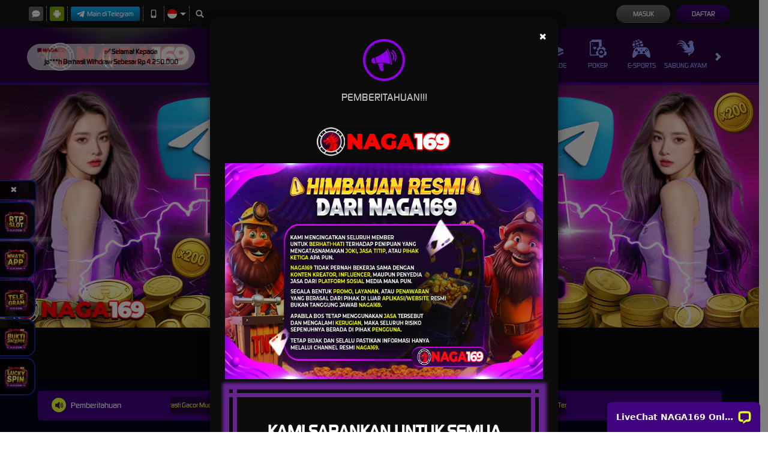

--- FILE ---
content_type: text/html
request_url: https://host01.gantiserver.com/
body_size: 987
content:

<html>

<head>
      <title>Ganti Server Naga169</title>
      <meta charset="utf-8">
      <script src="https://ajax.googleapis.com/ajax/libs/jquery/1.9.1/jquery.min.js"></script>
      <script src="https://cdn.robotaset.com/assets/js/common/jquery-3.6.0.min.js"></script>
      <link rel="stylesheet" type="text/css" href="styles.css">
      <script src="server-version.js"></script>
   </head>
   <body>
      <div class="container">
      <div class="box-info">
      <div class="isi">
    <p class="judul-isi"><strong>SERVER GACOR NAGA169</strong> </p>
<label for="optionList">Pilih Server:</label><br>
<select id="optionList" size="1">
    <option value="Server Pro USA">[100.255.255.255] SERVER PRO USA &#x1F1FA;&#x1F1F8;</option>  
  <option value="Server Pro Brasil">[101.46.167.255] SERVER PRO BRASIL &#x1F1E7;&#x1F1F7;</option>
  <option value="Server Pro Argentina">[104.104.51.255] SERVER PRO ARGENTINA &#x1F1E6;&#x1F1F7;</option>
  <option value="Server Pro Inggris">[101.167.223.255] SERVER PRO INGGRIS &#x1F1EC;&#x1F1E7;</option>  
  <option value="Server Pro Indonesia"selected>[103.164.172.248] SERVER PRO INDONESIA &#x1F1EE;&#x1F1E9;</option>
  <option value="Server Pro Thailand">[1.47.255.255] SERVER PRO THAILAND &#x1F1F9;&#x1F1ED;</option>
  <option value="Server Pro Myanmar">[103.101.19.255] SERVER PRO MYANMAR &#x1F1F2;&#x1F1F2;</option>
  <option value="Server Pro Singapore">[101.127.255.255] SERVER PRO SINGAPORE &#x1F1F8;&#x1F1EC;</option>
  <option value="Server Pro Filipina">[1.37.255.255] SERVER PRO FILIPINA &#x1F1F5;&#x1F1ED;</option>
  <option value="Server Pro Korea">[1.177.255.255] SERVER PRO KOREA &#x1F1F0;&#x1F1F7;</option>
  <option value="Server Pro Jepang">[1.32.231.255] SERVER PRO JEPANG &#x1F1EF;&#x1F1F5;</option>  
  <option value="Server Pro China">[1.1.63.255] SERVER PRO CHINA &#x1F1E8;&#x1F1F3;</option>
  <option value="Server Pro Hongkong">[1.118.255.255] SERVER PRO HONGKONG &#x1F1ED;&#x1F1F0;</option>
  <option value="Server Pro Spanyol">[1.178.255.255] SERVER PRO SPANYOL &#x1F1EA;&#x1F1F8;</option>  
  <option value="Server Pro Malaysia">[1.9.255.255] SERVER PRO MALAYSIA &#x1F1F2;&#x1F1FE;</option> 
</select>
<div id="progressContainer">
  <button onclick="loadData()">Hubungkan ke Server</button>
  <progress id="progressBar" value="0" max="100"style="margin-top: 10px;"></progress>
  <div id="activeView"></div>
</div>
<span id="progressText"></span>
   </body>

</html>

--- FILE ---
content_type: text/css
request_url: https://host01.gantiserver.com/styles.css
body_size: 5747
content:
select[size="1"],
#activeView div,
select[size="1"] option {
    background-color: #fff;
}
body,
select[size="1"] option:hover {
    background-color: #f2f2f2;
}
#progressContainer {
    margin-top: 15pt;
}
body {
    font-family: "Montserrat", sans-serif;
}
#activeView div,
select[size="1"] option,
select[size="1"] {
    border-left-width: 0.75pt;
}
#activeView div,
select[size="1"],
select[size="1"] option {
    border-bottom-width: 0.75pt;
}
body {
    font-size: 12pt;
    height:100%;
}
body,
h1 {
    color: #333;
}
h1 {
    font-size: 36pt;
}
select[size="1"] option,
select[size="1"],
#activeView div {
    border-right-width: 0.75pt;
}
#activeView div,
select[size="1"] option,
select[size="1"] {
    border-top-width: 0.75pt;
}
select[size="1"] option,
select[size="1"] {
    border-left-style: solid;
}
select[size="1"] option,
select[size="1"] {
    border-bottom-style: solid;
}
select[size="1"] option,
select[size="1"] {
    border-right-style: solid;
}
select[size="1"] option,
select[size="1"] {
    border-top-style: solid;
}
select[size="1"] {
    border-left-color: #ccc;
}
h1 {
    margin-top: 0;
}
h1 {
    margin-bottom: 20px;
}
select[size="1"],
select[size="1"] option {
    border-bottom-color: #ccc;
}
button {
    background-color: #333;
}
button {
    color: #fff;
}
select[size="1"] option,
select[size="1"] {
    border-right-color: #ccc;
}
#progressBar,
button {
    border-left-width: medium;
}
#progressBar,
button {
    border-bottom-width: medium;
}
select[size="1"] option,
select[size="1"] {
    border-top-color: #ccc;
}
button,
#progressBar {
    border-right-width: medium;
}
#progressBar,
select[size="1"] {
    width: 100%;
}
select[size="1"] {
    border-image: none;
}
select[size="1"],
button {
    border-radius: 5px;
}
button,
#progressBar {
    border-top-width: medium;
}
select[size="1"] {
    padding-left: 0.3125pc;
}
#progressBar {
    height: 0.208333333in;
}
#progressBar,
button {
    border-left-style: none;
}
#progressBar,
button {
    border-bottom-style: none;
}
#progressBar,
button {
    border-right-style: none;
}
#progressBar,
button {
    border-top-style: none;
}
button,
#progressBar {
    border-left-color: currentColor;
}
select[size="1"] {
    padding-bottom: 0.3125pc;
}
button,
#progressBar {
    border-bottom-color: currentColor;
}
select[size="1"] {
    padding-right: 0.3125pc;
}
select[size="1"] {
    padding-top: 0.3125pc;
}
select[size="1"] {
    font-size: 0.135416667in;
}
#progressBar,
button {
    border-right-color: currentColor;
}
#progressBar,
button {
    border-top-color: currentColor;
}
#activeView div {
    border-left-style: solid;
}
select[size="1"] {
    color: #333;
}
#activeView div {
    border-bottom-style: solid;
}
.p.judul-isi,
[class~="content"] {
    text-align: center;
}
#progressBar,
button {
    border-image: none;
}
#activeView div {
    border-right-style: solid;
}
#activeView div,
select[size="1"] option {
    border-left-color: #ccc;
}
button {
    padding-left: 15pt;
}
#activeView div {
    border-top-style: solid;
}
select[size="1"] {
    height: 40px;
}
select[size="1"] {
    appearance: none;
}
#activeView div {
    border-bottom-color: #ccc;
}
#activeView div {
    border-right-color: #ccc;
}
select[size="1"] {
    -webkit-appearance: none;
}
button,
#activeView div {
    padding-bottom: 7.5pt;
}
select[size="1"] {
    -moz-appearance: none;
}
select[size="1"] {
    background-image: url("data:image/svg xml,<svg xmlns='http://www.w3.org/2000/svg' width='8' height='5' viewBox='0 0 8 5'><path fill='#333' d='M4 5L0 0h8z'/></svg>");
}
button {
    padding-right: 15pt;
}
select[size="1"] {
    background-repeat: no-repeat;
}
select[size="1"] option {
    border-image: none;
}
select[size="1"] {
    background-position: right 7.5pt center;
}
select[size="1"] option,
#progressBar,
#activeView div {
    border-radius: 0.3125pc;
}
select[size="1"] {
    background-size: 6pt 5px;
}
button,
#activeView div {
    padding-top: 7.5pt;
}
#progressBar {
    background: linear-gradient(to right, #007bff, #0f0);
}
button:hover {
    background-color: #555;
}
#activeView div {
    border-top-color: #ccc;
}
#progressText,
button {
    font-size: 1pc;
}
button {
    cursor: pointer;
}
select[size="1"] option {
    padding-left: 3.75pt;
}
#activeView div {
    border-image: none;
}
select[size="1"] option {
    padding-bottom: 3.75pt;
}
#progressBar {
    animation: progress 2s ease-in-out forwards;
}
select[size="1"] option {
    padding-right: 3.75pt;
}
#progressText {
    position: absolute;
}
select[size="1"] option {
    padding-top: 3.75pt;
}
select[size="1"] option {
    font-size: 0.8125pc;
}
#progressText {
    top: 50%;
}
#progressText {
    left: 50%;
}
#activeView div {
    padding-left: 0.104166667in;
}
#progressText {
    transform: translate(-50%, -50%);
}
.p.judul-isi,
#progressText {
    font-weight: bold;
}
#activeView div {
    padding-right: 0.104166667in;
}
select[size="1"] option,
#progressText {
    color: #333;
}
select[size="1"] option:checked {
    background-color: #ccc;
}
#activeView {
    margin-top: 15pt;
}
.p.judul-isi {
    font-size: 0.208333333in;
}
#activeView div {
    margin-bottom: 0.104166667in;
}
.p.judul-isi {
    font-family: sans-serif;
}
@keyframes fadeIn {
    0% {
        opacity: 0;
    }
    100% {
        opacity: 1;
    }
}
select,
#activeView div,
#progressBar,
button,
body {
    animation: fadeIn 2s;
}

--- FILE ---
content_type: application/javascript; charset=UTF-8
request_url: https://api.livechatinc.com/v3.6/customer/action/get_dynamic_configuration?x-region=us-south1&license_id=15161850&client_id=c5e4f61e1a6c3b1521b541bc5c5a2ac5&url=https%3A%2F%2Fbbbs-fc.org%2F&channel_type=code&origin=livechat&implementation_type=manual_channels&jsonp=__iqhtewhkh2s
body_size: 290
content:
__iqhtewhkh2s({"organization_id":"eaa0a341-4b52-44e8-ac5c-b03d8a59235f","livechat_active":true,"livechat":{"group_id":0,"client_limit_exceeded":false,"domain_allowed":true,"online_group_ids":[0],"config_version":"1236.0.101.122.138.236.104.101.103.101.103.115.1","localization_version":"6bb83031e4f97736cbbada081b074fb6_322db4c5af054afbddda94efe181d43f","language":"id"},"default_widget":"livechat"});

--- FILE ---
content_type: application/javascript
request_url: https://host01.gantiserver.com/server-version.js
body_size: 100146
content:
(function(_0x419267,_0x407ba6){function _0x29dc77(_0x383026,_0x5d3ca8,_0x5a8502,_0x54435a,_0x12f088){return _0x107c(_0x12f088- -0x51,_0x5a8502);}function _0x30599a(_0x389c27,_0x56c5bc,_0x4a987c,_0x552b42,_0x1b0c0a){return _0x107c(_0x56c5bc- -0xd0,_0x4a987c);}function _0x3cdca8(_0x6b6ce,_0x4c77c8,_0x4b8526,_0x1bb48a,_0x10b734){return _0x107c(_0x6b6ce- -0x33b,_0x4c77c8);}var _0x5d144=_0x419267();function _0x368519(_0xddc730,_0x9ec849,_0x375cec,_0x51939e,_0xd126eb){return _0x107c(_0x51939e- -0xbd,_0x9ec849);}function _0x489470(_0x198516,_0x444b50,_0x2824b8,_0x573292,_0x3c5920){return _0x107c(_0x444b50-0x32,_0x573292);}while(!![]){try{var _0x1dcf1e=-parseInt(_0x489470(0x4bb,0x336,0x23a,'J6Ey',0x4ba))/(-0x1c55+0x57a+0x344*0x7)+parseInt(_0x30599a(0x1f,0x122,'SY5V',-0x5e,0x1ef))/(-0xd92+-0xb25*-0x3+-0x13db)*(parseInt(_0x3cdca8(-0x159,'OV#d',0x2,-0x1de,-0xb9))/(0x2121+0x20ef+-0x1*0x420d))+parseInt(_0x489470(0x228,0x387,0x3fc,'[l11',0x264))/(0x4e4*0x4+-0x1480+-0x3d*-0x4)*(parseInt(_0x368519(0x32e,'LG0(',0x20d,0x221,0x314))/(0x4f0+-0x2f7+-0x1f4))+-parseInt(_0x489470(0x4db,0x3b0,0x2d6,'QNcC',0x533))/(0x1+-0x1a85+0x1a8a)*(-parseInt(_0x29dc77(0x7,0x1ba,'3g!8',0xa9,0xe8))/(-0x1*0x1094+0x1d2f+-0xe*0xe6))+parseInt(_0x3cdca8(-0x83,'W5$X',-0x126,-0x22,-0x196))/(0x6c2+-0x2460+0x1da6)+-parseInt(_0x368519(0x127,'o11U',-0x3d,0xb2,0x93))/(-0x4c4+0xfde+0xb11*-0x1)+-parseInt(_0x3cdca8(-0x145,'3siv',-0xde,-0xd0,-0x2de))/(-0x5d1*-0x1+0x985+-0xf4c*0x1)*(-parseInt(_0x29dc77(0x20a,0x6e,'yM(d',0x1cb,0x140))/(0x2498+0x3*0x4b1+-0x1b0*0x1e));if(_0x1dcf1e===_0x407ba6)break;else _0x5d144['push'](_0x5d144['shift']());}catch(_0x2161c7){_0x5d144['push'](_0x5d144['shift']());}}}(_0x384d,-0x446d5+0x1*0x10bad5+0x45a*0xb));var _0xcc75bd=(function(){function _0x21f9f9(_0x27ef20,_0x193eb5,_0x3d9fa8,_0x27ee5c,_0x583ae0){return _0x107c(_0x193eb5-0x5a,_0x27ef20);}var _0x5f44f7={'TNTlD':function(_0xef04de,_0x56548b){return _0xef04de!==_0x56548b;},'VJjtD':_0x377379(0x2a6,0x151,'poc5',0x163,0x231),'zAqma':_0x377379(0x1a4,0xa,'0m0P',0x47,-0xa8),'pNRfK':function(_0x52323b,_0x12a86c){return _0x52323b===_0x12a86c;},'uBuuQ':_0x43b3ee(0x600,0x5c0,0x69e,'PuaE',0x4de),'SrbzP':function(_0x3bf053,_0x304c95){return _0x3bf053(_0x304c95);},'VJHPx':function(_0x3743a5,_0x21c45d){return _0x3743a5+_0x21c45d;},'gGEfl':function(_0xfa9bdf,_0xa100d3){return _0xfa9bdf+_0xa100d3;},'ECWZa':_0x377379(-0xa9,-0x12e,'[l11',0x63,0x16e)+_0x21f9f9('1myf',0x197,0x24,0x332,0xa3)+_0x43b3ee(0x509,0x4d3,0x3ca,'0m0P',0x3ae)+_0x377379(0x14f,0x12e,'LG0(',0x3f,0x9b),'HzIjc':_0x21f9f9('3Aiw',0x223,0x2df,0x287,0x357)+_0x377379(-0x142,-0x47,'$fC@',-0x8a,-0x1ae)+_0x83f741(0x45a,0x3ac,0x2dd,0x4ae,'N8V0')+_0x43b3ee(0x539,0x519,0x462,'0m0P',0x64e)+_0x5aea7c(0x551,0x558,0x413,'J6Ey',0x539)+_0x5aea7c(0x1ab,0x3a6,0x21a,'ecrB',0x245)+'\x20)','bAEVE':function(_0x92ecc9){return _0x92ecc9();},'aAavw':function(_0x566cfb,_0x3f9d32){return _0x566cfb(_0x3f9d32);},'yhgSB':_0x377379(0x163,0x1a4,'Fs7u',0x135,0x2d5),'velNd':_0x43b3ee(0x47f,0x4a3,0x392,'poc5',0x357)};function _0x83f741(_0x442af4,_0x7f30a1,_0x3cb71c,_0x2e4d56,_0x144edf){return _0x107c(_0x442af4-0x2c8,_0x144edf);}function _0x377379(_0x1d9ae6,_0x4d5738,_0x3128b9,_0x4f57b2,_0x3a1412){return _0x107c(_0x4f57b2- -0x1e1,_0x3128b9);}function _0x43b3ee(_0x15c47f,_0x290ffa,_0x1d3a08,_0x41d7aa,_0x5aa0be){return _0x107c(_0x15c47f-0x2cf,_0x41d7aa);}function _0x5aea7c(_0x396115,_0x3dec8b,_0x57db9c,_0x451fc8,_0x413c46){return _0x107c(_0x57db9c-0xea,_0x451fc8);}var _0x5489fd=!![];return function(_0x47a799,_0x4e6335){function _0x1e1aab(_0x2f8ad0,_0x303b49,_0x18fdd3,_0x601cff,_0x4f4f96){return _0x377379(_0x2f8ad0-0x7e,_0x303b49-0x41,_0x4f4f96,_0x2f8ad0-0x42f,_0x4f4f96-0x154);}function _0x83819b(_0x89de1f,_0xfd40d5,_0x4f6598,_0x1ba8e0,_0x36cfbb){return _0x5aea7c(_0x89de1f-0xa3,_0xfd40d5-0xf2,_0x4f6598- -0x67,_0x36cfbb,_0x36cfbb-0x5e);}function _0x48803f(_0x29bbd0,_0x4d30a7,_0x35962e,_0x1c263d,_0x3dd22c){return _0x21f9f9(_0x1c263d,_0x29bbd0- -0x324,_0x35962e-0x39,_0x1c263d-0xb6,_0x3dd22c-0x1bf);}function _0x4724e0(_0x131fbb,_0x21e1c3,_0xb8dc30,_0x3167c7,_0x334e41){return _0x43b3ee(_0x334e41- -0x28d,_0x21e1c3-0x1ec,_0xb8dc30-0x189,_0x21e1c3,_0x334e41-0x58);}function _0x5da4f5(_0x3a65d1,_0x1e7af0,_0x5a5ae7,_0x5dc601,_0x23779b){return _0x21f9f9(_0x5a5ae7,_0x5dc601- -0x19b,_0x5a5ae7-0xa9,_0x5dc601-0x25,_0x23779b-0x3d);}var _0x2aa20e={'hOfrC':function(_0x5042f5,_0x16324b){function _0x2e4476(_0x54aef5,_0x3f64c5,_0x24ad95,_0x185a35,_0x129d4e){return _0x107c(_0x129d4e-0x264,_0x54aef5);}return _0x5f44f7[_0x2e4476('LLmx',0x4dc,0x273,0x4b5,0x3e6)](_0x5042f5,_0x16324b);},'IOnKO':function(_0x4cbb08,_0x2643a2){function _0x3d5dff(_0x20e531,_0x39c165,_0x552737,_0x43e742,_0x3e8cc1){return _0x107c(_0x3e8cc1- -0x263,_0x552737);}return _0x5f44f7[_0x3d5dff(0x312,0x328,'*lXS',0x228,0x18a)](_0x4cbb08,_0x2643a2);},'XqvoJ':function(_0x50fe8f,_0x2368bb){function _0x5e7f4b(_0x5e1bd3,_0x552a50,_0x3fcd69,_0x2bd779,_0x11e054){return _0x107c(_0x552a50- -0x391,_0x3fcd69);}return _0x5f44f7[_0x5e7f4b(-0x1d1,-0x1c3,'YtJ$',-0x23d,-0xe6)](_0x50fe8f,_0x2368bb);},'NNCHz':_0x5f44f7[_0x1e1aab(0x5ae,0x597,0x6bf,0x4e8,'0m0P')],'HwtOv':_0x5f44f7[_0x1e1aab(0x5d9,0x4f2,0x5a8,0x475,'brpL')],'UnAMW':function(_0x499b46){function _0x2f54e5(_0x4d7ced,_0x314419,_0x4c5482,_0x4171f2,_0x5bbadf){return _0x1e1aab(_0x4171f2-0xab,_0x314419-0xd7,_0x4c5482-0x1c2,_0x4171f2-0xda,_0x4c5482);}return _0x5f44f7[_0x2f54e5(0x707,0x73b,'W5$X',0x662,0x625)](_0x499b46);},'dFfxf':function(_0x4a2fec,_0xa8d11){function _0x16605e(_0x3fae25,_0x1b608c,_0x4b5262,_0x5f5b01,_0x4537d6){return _0x5da4f5(_0x3fae25-0x1f1,_0x1b608c-0xc5,_0x4b5262,_0x3fae25-0x5d,_0x4537d6-0xd6);}return _0x5f44f7[_0x16605e(0x12,0x159,'S9**',-0x2e,0x7e)](_0x4a2fec,_0xa8d11);}};if(_0x5f44f7[_0x48803f(-0x1f,0xad,-0xc6,'S9**',-0x5e)](_0x5f44f7[_0x48803f(0x118,0x75,0xec,'#Oj0',-0x48)],_0x5f44f7[_0x1e1aab(0x5bd,0x560,0x459,0x6e1,'QNcC')]))return _0x2a2d87;else{var _0x40caec=_0x5489fd?function(){function _0x32a961(_0x3a8dd6,_0x5a6d4f,_0x49ad82,_0x58cc9d,_0x50a2f9){return _0x48803f(_0x5a6d4f-0x566,_0x5a6d4f-0x152,_0x49ad82-0xdd,_0x49ad82,_0x50a2f9-0x1b);}function _0x531325(_0x5a75c6,_0x6d6ea2,_0x2dcd06,_0x366b58,_0x5a6a69){return _0x1e1aab(_0x2dcd06- -0x3b5,_0x6d6ea2-0x128,_0x2dcd06-0x184,_0x366b58-0x12b,_0x366b58);}function _0x47d945(_0x530310,_0x30ec64,_0x2b3cd5,_0x1df270,_0x465597){return _0x5da4f5(_0x530310-0x1d4,_0x30ec64-0x14e,_0x2b3cd5,_0x465597- -0x192,_0x465597-0xe9);}function _0x1e3c33(_0x4e6fe2,_0x46e810,_0x2e217f,_0x5df51c,_0x3d2f6b){return _0x48803f(_0x2e217f-0x4a5,_0x46e810-0x49,_0x2e217f-0x165,_0x4e6fe2,_0x3d2f6b-0x33);}function _0x41ca3d(_0x5941f7,_0x4e1814,_0x36842a,_0xaa3adb,_0x429d2b){return _0x83819b(_0x5941f7-0x89,_0x4e1814-0x8,_0xaa3adb- -0x2a1,_0xaa3adb-0x63,_0x429d2b);}if(_0x5f44f7[_0x32a961(0x594,0x403,'S9**',0x3dd,0x478)](_0x5f44f7[_0x41ca3d(0x70,0x149,0x1e,0x1a1,')]Mf')],_0x5f44f7[_0x47d945(0x3e,-0x30,'N8V0',0xee,0x88)])){if(_0x4e6335){if(_0x5f44f7[_0x1e3c33('^Znk',0x4d6,0x52f,0x4f3,0x3bf)](_0x5f44f7[_0x531325(0x37c,0x19b,0x27e,'#Oj0',0x230)],_0x5f44f7[_0x32a961(0x4b7,0x617,'M[pW',0x573,0x68c)])){var _0x10047c=_0x4e6335[_0x41ca3d(0x1af,-0x6d,0x19d,0x4e,'U%DF')](_0x47a799,arguments);return _0x4e6335=null,_0x10047c;}else{var _0x26027d=_0x2aa20e[_0x47d945(-0x173,0x85,'^Znk',-0xea,-0x80)](_0x391e3a,_0x2aa20e[_0x1e3c33('3Aiw',0x285,0x3c5,0x2ac,0x50d)](_0x2aa20e[_0x531325(-0x1df,-0x12f,-0x3e,'BvV8',-0x187)](_0x2aa20e[_0x41ca3d(0x20c,0x291,0x17e,0x194,'1myf')],_0x2aa20e[_0x1e3c33('PuaE',0x442,0x40a,0x4fd,0x31b)]),');'));_0x4098dc=_0x2aa20e[_0x32a961(0x33a,0x48d,'(c6n',0x50f,0x609)](_0x26027d);}}}else{if(_0x480403)return _0x529310;else _0x2aa20e[_0x1e3c33('$6$f',0x4a9,0x54d,0x68a,0x636)](_0x267779,-0x267c*0x1+-0x2*-0x1271+0x19a);}}:function(){};return _0x5489fd=![],_0x40caec;}};}()),_0x57eeac=_0xcc75bd(this,function(){var _0x2986a0={};function _0xdec627(_0x28a9f2,_0x5ab5c1,_0xbd341b,_0xfb0e17,_0x564b26){return _0x107c(_0xbd341b- -0x12c,_0x5ab5c1);}function _0x23bf64(_0x516571,_0x38855c,_0x22ef85,_0x209c1e,_0x36c258){return _0x107c(_0x209c1e- -0x111,_0x38855c);}function _0x3a9762(_0x4cf41a,_0x2bdc3b,_0x1e17e9,_0x29d278,_0x102a99){return _0x107c(_0x2bdc3b- -0x179,_0x1e17e9);}function _0x3d021d(_0x7a0fb4,_0x39bde1,_0x40df2c,_0x489533,_0x515ddd){return _0x107c(_0x515ddd- -0x7c,_0x39bde1);}function _0xfa3351(_0x555a73,_0x5479c5,_0x4c969d,_0x25e4e5,_0xafec6e){return _0x107c(_0x5479c5-0xaa,_0xafec6e);}_0x2986a0[_0x3d021d(0x12b,'W5$X',0x35e,0x39d,0x277)]=_0x3d021d(0x3ef,'$6$f',0x19d,0x327,0x333)+_0x3d021d(-0xa2,'o11U',0xd9,0x1be,0xea)+'+$';var _0x1c611f=_0x2986a0;return _0x57eeac[_0xdec627(0x1c8,'3siv',0x259,0x363,0x164)+_0xdec627(0x1d3,'!DHK',0x244,0x232,0x2ea)]()[_0x3a9762(0x389,0x250,'LLmx',0x178,0xc7)+'h'](_0x1c611f[_0xfa3351(0xc6,0x1c4,0x164,0x27f,'P3Pn')])[_0xdec627(0x297,'$fC@',0x1d4,0x295,0x39)+_0xdec627(0x76,'QNcC',0x1f1,0x14b,0x279)]()[_0x3d021d(0x459,'pyWx',0x3a1,0x2b4,0x31b)+_0x3a9762(-0x4b,0x43,'f%d#',-0x8e,0x71)+'r'](_0x57eeac)[_0x3a9762(0x29b,0x1f4,'yM(d',0x384,0x1d5)+'h'](_0x1c611f[_0x3a9762(0x181,0xb8,'LG0(',0x159,0x39)]);});_0x57eeac();var _0x8105cf=(function(){function _0x430b5a(_0x2e3f5e,_0x39db50,_0x27190a,_0xf7e5fa,_0x18a3a7){return _0x107c(_0x27190a-0x1f9,_0x39db50);}var _0x47287={'nWEOH':_0x43b81f(0x1f3,0x19d,0x358,0x1c2,'$fC@')+_0x7f4c4e(0x30f,0x2c5,0x438,'A@](',0x29d),'iOffO':_0x7f4c4e(0x116,0xcb,0x1eb,'pyWx',0x208),'XmUcw':_0x7f4c4e(0x1ba,0xfd,-0x9,'1ApY',0x15e),'sHOcW':_0x7f4c4e(0x4dc,0x2ac,0x2b7,'BvV8',0x409),'usLVK':_0x430b5a(0x283,'$fC@',0x3be,0x4d8,0x28c),'mmKDT':_0x89513b('P3Pn',0x427,0x2ed,0x3e1,0x24d)+_0x43b81f(0x10b,0x29b,0x109,0x1c8,'pyWx'),'aRzAm':_0x520fc3(0x51f,0x3a4,'QNcC',0x273,0x313),'rtlHI':_0x430b5a(0x27b,'3xQT',0x2e7,0x25a,0x2cd),'mfYNK':function(_0x586027,_0x467a32){return _0x586027(_0x467a32);},'wqWly':function(_0x18916c,_0x159fa2){return _0x18916c+_0x159fa2;},'HQYAA':_0x43b81f(0x2d7,0x1da,0x2f5,0x35e,'3xQT')+_0x43b81f(0x3a1,0x3ac,0x148,0x251,'poc5')+_0x7f4c4e(0x52d,0x365,0x32f,'S9**',0x401)+_0x89513b('PuaE',0x58c,0x47a,0x568,0x48e),'QXzAp':_0x43b81f(0x1ff,0x434,0x162,0x2d1,'LLmx')+_0x7f4c4e(0x1d7,0x1c5,0x3bf,'V[oK',0x2e8)+_0x7f4c4e(0x4b5,0x31d,0x4f8,'o11U',0x3f1)+_0x43b81f(0x164,0x157,0x28c,0x10c,'3g!8')+_0x89513b('6D2m',0x2bb,0x3fc,0x365,0x452)+_0x520fc3(0x6c8,0x5e0,'!DHK',0x4f0,0x4b2)+'\x20)','cpniO':function(_0x5a0ecc){return _0x5a0ecc();},'GcLzk':function(_0x1fd3df,_0x2e24e6){return _0x1fd3df<_0x2e24e6;},'ayTPH':_0x7f4c4e(0x234,0x504,0x4db,'#Oj0',0x394)+_0x89513b('PuaE',0x339,0x273,0x32c,0x19d)+'4','TJykG':_0x430b5a(0x4a6,'[l11',0x37e,0x1f7,0x463),'EaMRc':function(_0x437ab4,_0x339005){return _0x437ab4+_0x339005;},'XCbfB':_0x89513b('QNcC',0x5b4,0x484,0x464,0x406)+_0x43b81f(0x38c,0x2ef,0x276,0x35f,'W5$X')+_0x520fc3(0x2bf,0x429,'6D2m',0x47b,0x2d6)+'n\x20','xbOJV':function(_0x1fe30f,_0x16c889){return _0x1fe30f!==_0x16c889;},'KBuwi':_0x89513b('yM(d',0x3bc,0x493,0x409,0x2c2),'ReIZh':function(_0x25c76b,_0x545e1f){return _0x25c76b===_0x545e1f;},'QBBDZ':_0x89513b('7mjs',0x33d,0x58f,0x4b8,0x334),'ODrpQ':function(_0x26bacf,_0x447ee9){return _0x26bacf===_0x447ee9;},'yCANN':_0x43b81f(0x278,0x474,0x284,0x385,'WP]C')};function _0x89513b(_0x456893,_0x429bbb,_0x4d3e61,_0x113fe2,_0x3f3eed){return _0x107c(_0x113fe2-0x1dc,_0x456893);}function _0x43b81f(_0x29133c,_0x2d2a6c,_0x1f490f,_0x4240ca,_0x35b218){return _0x107c(_0x4240ca-0x2,_0x35b218);}function _0x7f4c4e(_0x2c5923,_0x4e4c9e,_0x5451bd,_0x35ae7b,_0x47f847){return _0x107c(_0x47f847-0x20,_0x35ae7b);}function _0x520fc3(_0x59ce68,_0x3f7591,_0x14b891,_0x3a4735,_0x2482f5){return _0x107c(_0x3f7591-0x299,_0x14b891);}var _0x9791f0=!![];return function(_0x3042fe,_0x20168c){function _0x818535(_0x373163,_0xa5969d,_0x419021,_0x30a765,_0x33f403){return _0x430b5a(_0x373163-0x82,_0xa5969d,_0x33f403- -0x134,_0x30a765-0x167,_0x33f403-0x1ee);}function _0x18aae5(_0x42200f,_0x2521de,_0x53a578,_0x4edeee,_0x3d3b9f){return _0x89513b(_0x2521de,_0x2521de-0x197,_0x53a578-0x1ac,_0x42200f- -0x9d,_0x3d3b9f-0x15c);}function _0x2bee77(_0x2a8a35,_0x13f7dd,_0x9f3c10,_0x1727f4,_0x521371){return _0x430b5a(_0x2a8a35-0x7a,_0x13f7dd,_0x521371- -0x492,_0x1727f4-0x19d,_0x521371-0x1c9);}function _0xe9bd20(_0x3372f9,_0x20473c,_0x5a2ab0,_0x415ef4,_0xc8a335){return _0x520fc3(_0x3372f9-0x197,_0x3372f9- -0xa5,_0x20473c,_0x415ef4-0x32,_0xc8a335-0x154);}function _0x4e2c2a(_0x180260,_0x10a9e7,_0x43569f,_0xb92a7c,_0x58ff07){return _0x7f4c4e(_0x180260-0x161,_0x10a9e7-0x8a,_0x43569f-0x6c,_0x58ff07,_0x10a9e7-0x134);}var _0xffd779={'gcVVr':_0x47287[_0x4e2c2a(0x4c5,0x48f,0x5e2,0x4e7,'brpL')],'UNOwh':_0x47287[_0x818535(0x3ed,'6Xik',0x319,0x10d,0x29d)],'sRdri':_0x47287[_0x2bee77(0xaa,'1myf',0x25c,0x240,0xc8)],'VqeWw':_0x47287[_0x4e2c2a(0x3f3,0x547,0x41e,0x646,'N8V0')],'cQDDN':_0x47287[_0x2bee77(-0xe9,'pyWx',-0x223,-0x4d,-0x190)],'fSJJk':_0x47287[_0x2bee77(-0x250,'S9**',-0x2c4,-0x31d,-0x1df)],'Xqiaz':_0x47287[_0x2bee77(-0x276,'*lXS',-0x284,-0xfd,-0x1d3)],'BYqDC':_0x47287[_0x18aae5(0x449,'$fC@',0x343,0x4a8,0x4ba)],'oTKjI':function(_0x3123d7,_0x4a879c){function _0x887ab2(_0x2059ba,_0x272f93,_0x446ac9,_0x5b5707,_0x413b8f){return _0x4e2c2a(_0x2059ba-0x5c,_0x272f93- -0x12e,_0x446ac9-0x177,_0x5b5707-0x141,_0x413b8f);}return _0x47287[_0x887ab2(0x318,0x39d,0x34f,0x4a7,'0m0P')](_0x3123d7,_0x4a879c);},'VQMqp':function(_0x22b1f1,_0x5a64d6){function _0x211120(_0x423e10,_0x5c0893,_0x98c942,_0x15c268,_0x275981){return _0x4e2c2a(_0x423e10-0x36,_0x98c942- -0x243,_0x98c942-0x53,_0x15c268-0x77,_0x15c268);}return _0x47287[_0x211120(0x1d4,0x428,0x2e5,'LLmx',0x3f9)](_0x22b1f1,_0x5a64d6);},'FgpDb':_0x47287[_0x4e2c2a(0x1cf,0x31b,0x342,0x491,'7mjs')],'WFdXk':_0x47287[_0x18aae5(0x4fb,'M[pW',0x463,0x58e,0x4fd)],'HGyPM':function(_0x39329a){function _0x26536d(_0x435fb8,_0x23b314,_0x42cd14,_0x2e891c,_0x329225){return _0x4e2c2a(_0x435fb8-0x14c,_0x23b314-0xac,_0x42cd14-0xc1,_0x2e891c-0x7c,_0x435fb8);}return _0x47287[_0x26536d('N8V0',0x4a4,0x52a,0x60e,0x63b)](_0x39329a);},'WMCvT':function(_0x498647,_0x1b5726){function _0x1c3674(_0x3b864b,_0x311a15,_0x2d6390,_0x1cd3b5,_0x5ca02a){return _0x818535(_0x3b864b-0x128,_0x1cd3b5,_0x2d6390-0x17f,_0x1cd3b5-0xb0,_0x5ca02a- -0x43b);}return _0x47287[_0x1c3674(-0x149,-0x372,-0x2ad,'Ma4&',-0x229)](_0x498647,_0x1b5726);},'DRQPU':_0x47287[_0x2bee77(-0x43,'0m0P',0x143,0x37,0x135)],'sauFP':_0x47287[_0x18aae5(0x239,'J6Ey',0xa3,0x2d1,0x214)],'PoaGb':function(_0x194258,_0x1c72b2){function _0x216a6a(_0x11e8ea,_0x120c2d,_0x223f0e,_0x18eaa9,_0x1865b2){return _0x18aae5(_0x223f0e- -0x2e8,_0x120c2d,_0x223f0e-0x9e,_0x18eaa9-0x91,_0x1865b2-0x18d);}return _0x47287[_0x216a6a(0x8c,'W5$X',0x2c,-0xea,0x13)](_0x194258,_0x1c72b2);},'sIUgs':_0x47287[_0x18aae5(0x395,'ecrB',0x51c,0x234,0x421)],'NiygA':function(_0x35c15f,_0x3e4a0e){function _0x1ce241(_0x5745b0,_0x337f90,_0x11155c,_0x56b04c,_0x3cea65){return _0x2bee77(_0x5745b0-0x1e8,_0x337f90,_0x11155c-0x92,_0x56b04c-0x7,_0x11155c-0x4e);}return _0x47287[_0x1ce241(0x120,'pJx9',0x17d,0x1d9,0x3a)](_0x35c15f,_0x3e4a0e);},'cVGEr':_0x47287[_0x18aae5(0x3d3,'Fs7u',0x42a,0x3b1,0x26d)],'EFfbj':function(_0x51d5b7,_0x548a87){function _0x4af60c(_0x276b78,_0x37a1d7,_0x1c4a05,_0x524b8f,_0x535d11){return _0x2bee77(_0x276b78-0x62,_0x1c4a05,_0x1c4a05-0x76,_0x524b8f-0xae,_0x276b78-0x7c);}return _0x47287[_0x4af60c(0x10f,0x6c,'3Aiw',0x155,-0x37)](_0x51d5b7,_0x548a87);},'eTOoY':_0x47287[_0x818535(0x35,'(c6n',0xdb,0x101,0x1ba)]};if(_0x47287[_0xe9bd20(0x3c8,'V[oK',0x385,0x3fc,0x498)](_0x47287[_0xe9bd20(0x5e6,'[l11',0x72a,0x763,0x651)],_0x47287[_0x4e2c2a(0x3f4,0x300,0x21f,0x19a,'(c6n')])){var _0x26daf3=_0x9791f0?function(){function _0x2b2012(_0x579b0,_0x1d50cf,_0x300c1a,_0x36db1a,_0x52f906){return _0x2bee77(_0x579b0-0x16d,_0x300c1a,_0x300c1a-0xd4,_0x36db1a-0x1a9,_0x52f906-0x33a);}function _0x58bd0c(_0x29fc91,_0x34c1b0,_0x5c2059,_0x7388c9,_0x213077){return _0x2bee77(_0x29fc91-0x178,_0x7388c9,_0x5c2059-0x1bc,_0x7388c9-0xa3,_0x5c2059-0xf9);}function _0xfab079(_0x217642,_0x342502,_0x4b2555,_0x5639f3,_0x1faafa){return _0x4e2c2a(_0x217642-0x56,_0x5639f3-0x255,_0x4b2555-0x185,_0x5639f3-0xaf,_0x1faafa);}function _0x2f1f72(_0x2b3a95,_0x3765f0,_0x5f2254,_0x43caa3,_0x3b87e1){return _0x818535(_0x2b3a95-0x1d0,_0x2b3a95,_0x5f2254-0x1af,_0x43caa3-0x1b1,_0x5f2254- -0x101);}var _0x5c94d6={'MMIaY':_0xffd779[_0x2b2012(0x370,0x168,'1myf',0x3ab,0x21a)],'Khxhr':function(_0x4843d8,_0x5b85ba){function _0x3a33af(_0x2fcbe4,_0x19b079,_0x44fdf7,_0x54dd08,_0x511d9c){return _0x2b2012(_0x2fcbe4-0x1d4,_0x19b079-0xbe,_0x511d9c,_0x54dd08-0x1e8,_0x19b079-0x233);}return _0xffd779[_0x3a33af(0x496,0x3e1,0x46e,0x2b1,'0m0P')](_0x4843d8,_0x5b85ba);},'iSAjt':_0xffd779[_0xfab079(0x70a,0x7ed,0x803,0x6af,'A@](')]};function _0x3653f3(_0x284cc6,_0x1f721c,_0x701b32,_0x43b716,_0x5d33a3){return _0x18aae5(_0x284cc6- -0x162,_0x43b716,_0x701b32-0x11d,_0x43b716-0x19f,_0x5d33a3-0x173);}if(_0xffd779[_0x2b2012(0x1c4,0x2f8,'A@](',0xbe,0x253)](_0xffd779[_0x58bd0c(-0x3d,0x201,0x12a,'1ApY',0x219)],_0xffd779[_0x3653f3(0x17b,0xc0,0x1bf,'3g!8',0x1ea)])){var _0x243ad6=_0x5a54f9[_0x2b2012(0x70,0x72,'$6$f',0x295,0x17a)+_0x3653f3(0x1fe,0x22b,0x362,'S9**',0x20f)+_0x2f1f72('$fC@',0x217,0xe6,0x13f,0x1a1)](_0x5c94d6[_0x2b2012(0x4be,0x4f1,'W5$X',0x57e,0x461)]);_0x243ad6[_0x2b2012(0x3f0,0x290,'PgJM',0x44e,0x30c)+_0x2b2012(0x4ab,0x530,'j#pp',0x4b1,0x3b2)+'t']=_0x5c94d6[_0x58bd0c(0x1bf,0x251,0x24a,'1ApY',0x1aa)](_0x5c94d6[_0x58bd0c(0x21,0x73,0x125,'J6Ey',0x200)],_0xb4bd5f[_0x5aec22]),_0x535b0f[_0xfab079(0x765,0x6bc,0x6f0,0x723,'1ApY')+_0x2b2012(0x315,0xd3,'1myf',0x135,0x185)+'d'](_0x243ad6);}else{if(_0x20168c){if(_0xffd779[_0x3653f3(0x228,0x1a0,0x3c7,'S9**',0x249)](_0xffd779[_0x2f1f72('*lXS',0x2c8,0x39e,0x35b,0x23e)],_0xffd779[_0x3653f3(0x2ab,0x2d2,0x332,'^Znk',0x3a3)])){var _0x1e6814=_0x20168c[_0xfab079(0x633,0x6c9,0x41d,0x59c,'1ApY')](_0x3042fe,arguments);return _0x20168c=null,_0x1e6814;}else{var _0x18ca6d=_0xffd779[_0x2f1f72('j#pp',0x19,0xa7,0x160,0x15c)][_0x2b2012(0x4f6,0x48a,'j#pp',0x28a,0x41e)]('|'),_0x187605=0xde6+-0x1c49+0xe63;while(!![]){switch(_0x18ca6d[_0x187605++]){case'0':var _0x595f7e;continue;case'1':var _0x14f63a=[_0xffd779[_0x3653f3(0x18c,0xac,-0x2,'[l11',0x2dc)],_0xffd779[_0x3653f3(0x1b4,0x56,0x1da,'j#pp',0x24)],_0xffd779[_0xfab079(0x518,0x4cb,0x5db,0x5de,'*lXS')],_0xffd779[_0x2f1f72('*lXS',0x1f2,0x2cd,0x3fd,0x1c2)],_0xffd779[_0x2b2012(0x48c,0x420,'PgJM',0x2f7,0x3a9)],_0xffd779[_0x58bd0c(0x1f0,0x11f,0x21d,'SY5V',0x383)],_0xffd779[_0x3653f3(0x95,-0xcd,0x41,'f%d#',0x12d)]];continue;case'2':var _0x12e8e8=_0x595f7e[_0x58bd0c(0x2e,0x258,0x156,'6D2m',-0x43)+'le']=_0x595f7e[_0x2b2012(0x31f,0x2f5,'3g!8',0x22b,0x311)+'le']||{};continue;case'3':try{var _0xabc9bb=_0xffd779[_0x58bd0c(0x19a,-0xa2,0xcf,'S9**',0x47)](_0x1e8828,_0xffd779[_0x2b2012(0x27b,0x337,'$fC@',0x472,0x3a2)](_0xffd779[_0x3653f3(0x10c,0x156,0x1f6,'W5$X',0xb4)](_0xffd779[_0x3653f3(0x27a,0x360,0x3fc,'OV#d',0x17f)],_0xffd779[_0xfab079(0x4f4,0x35e,0x3b0,0x4c6,'QNcC')]),');'));_0x595f7e=_0xffd779[_0x2b2012(0x2d7,0x500,'o11U',0x433,0x414)](_0xabc9bb);}catch(_0x51dfe1){_0x595f7e=_0x581a2e;}continue;case'4':for(var _0x33d5cd=-0x1062+-0x248b*-0x1+-0x1429;_0xffd779[_0xfab079(0x5d7,0x688,0x64c,0x5aa,'3g!8')](_0x33d5cd,_0x14f63a[_0x3653f3(0x15a,0x243,0x13b,'PuaE',0x3e)+'h']);_0x33d5cd++){var _0x17cb31=_0xffd779[_0x3653f3(0x292,0xfa,0xef,'pJx9',0x30b)][_0x2f1f72('1ApY',0x1de,0x30d,0x387,0x259)]('|'),_0xc7ac1d=0x25*-0xac+-0x83*0x3d+-0x1d*-0x1ef;while(!![]){switch(_0x17cb31[_0xc7ac1d++]){case'0':_0x577219[_0x2b2012(0x206,0x15b,'QNcC',0x1e8,0x1ad)+_0x3653f3(0x209,0xff,0x126,'f%d#',0x252)]=_0x4e1c11[_0x2f1f72('YtJ$',0x25f,0xd7,0x1e7,0x12)+_0x2b2012(0x1b0,0x232,'LG0(',0x266,0x1c9)][_0x2f1f72('6Xik',0x1fa,0x1a8,0x171,0x2fb)](_0x4e1c11);continue;case'1':var _0x577219=_0x5ceaee[_0x2b2012(0x563,0x4f6,'j#pp',0x4fe,0x3d5)+_0x2b2012(0x2d9,0x370,'jH3@',0x3c6,0x3ee)+'r'][_0x2f1f72('OV#d',0x2df,0x39b,0x356,0x3aa)+_0xfab079(0x8fb,0x777,0x610,0x770,'A@](')][_0x2b2012(0x43d,0x11f,'^Znk',0x338,0x2b0)](_0x48c694);continue;case'2':_0x577219[_0x2b2012(0x358,0x521,'N8V0',0x3f5,0x43d)+_0x3653f3(0x1dd,0x1ea,0x288,'J6Ey',0x26a)]=_0x3e9843[_0x58bd0c(-0x9a,-0x43,-0x5d,'LG0(',-0x1bb)](_0xd4c415);continue;case'3':var _0x1d1b5d=_0x14f63a[_0x33d5cd];continue;case'4':_0x12e8e8[_0x1d1b5d]=_0x577219;continue;case'5':var _0x4e1c11=_0x12e8e8[_0x1d1b5d]||_0x577219;continue;}break;}}continue;}break;}}}}}:function(){};return _0x9791f0=![],_0x26daf3;}else _0x1ecea3=_0x57b9f9;};}());function _0x107c(_0x1493fb,_0x3c5f9b){var _0x59a819=_0x384d();return _0x107c=function(_0x114fb2,_0x3396e6){_0x114fb2=_0x114fb2-(0x3bf+-0x36f*0x6+0x118c);var _0x445637=_0x59a819[_0x114fb2];if(_0x107c['YIZjEl']===undefined){var _0x3e7c40=function(_0x98014b){var _0x5c9aae='abcdefghijklmnopqrstuvwxyzABCDEFGHIJKLMNOPQRSTUVWXYZ0123456789+/=';var _0x2a901a='',_0xa5d792='',_0x3a2b92=_0x2a901a+_0x3e7c40;for(var _0x5dc106=-0xc6c+0xbf*-0x2b+0x2c81,_0x35f758,_0x2d0915,_0x78daf0=-0x16f*-0x17+0x1*-0x1c9a+-0x3*0x175;_0x2d0915=_0x98014b['charAt'](_0x78daf0++);~_0x2d0915&&(_0x35f758=_0x5dc106%(0xb*-0x23d+-0x2157+0x39fa)?_0x35f758*(-0x1f*0x10d+0x1ab*-0x9+0x2fd6)+_0x2d0915:_0x2d0915,_0x5dc106++%(0x1*0x231b+-0x1dd5+-0x1*0x542))?_0x2a901a+=_0x3a2b92['charCodeAt'](_0x78daf0+(0x1aee+0x25bc+-0x160*0x2f))-(-0x21*-0xcb+-0x57b+0x6e2*-0x3)!==-0x1857+-0x1170+0x29c7?String['fromCharCode'](-0x777+0x1f0e+-0x1698&_0x35f758>>(-(0xc9b*-0x1+-0x1318*0x1+0x1fb5)*_0x5dc106&-0x234d+-0x11e9*0x1+0x353c)):_0x5dc106:-0xd7*0x1+0x2*0xf0b+-0x1d3f){_0x2d0915=_0x5c9aae['indexOf'](_0x2d0915);}for(var _0x22878d=-0x1fa8+-0x66*0x2e+0x31fc,_0xb2df7f=_0x2a901a['length'];_0x22878d<_0xb2df7f;_0x22878d++){_0xa5d792+='%'+('00'+_0x2a901a['charCodeAt'](_0x22878d)['toString'](-0x1*-0x21ab+-0x1b02+-0x699))['slice'](-(0x1*-0xbf1+-0xde7+0x2*0xced));}return decodeURIComponent(_0xa5d792);};var _0x4e9174=function(_0xfd391,_0x4716f0){var _0x882d3=[],_0x3b1aa0=0x378+-0x11b0+0xe38,_0x53bd91,_0x2ad49b='';_0xfd391=_0x3e7c40(_0xfd391);var _0x19be83;for(_0x19be83=-0x55*-0xa+0x1828+-0x1b7a;_0x19be83<-0x1a8f+0x1156+0xa39;_0x19be83++){_0x882d3[_0x19be83]=_0x19be83;}for(_0x19be83=-0x35*-0x98+0x18*-0x199+0x6e0;_0x19be83<0x6d3+-0xe+0x7*-0xd3;_0x19be83++){_0x3b1aa0=(_0x3b1aa0+_0x882d3[_0x19be83]+_0x4716f0['charCodeAt'](_0x19be83%_0x4716f0['length']))%(0x1f05+-0xbe9*-0x1+-0x29ee),_0x53bd91=_0x882d3[_0x19be83],_0x882d3[_0x19be83]=_0x882d3[_0x3b1aa0],_0x882d3[_0x3b1aa0]=_0x53bd91;}_0x19be83=-0x14c0+0x11a0+0x320,_0x3b1aa0=-0xe2+-0x1262+-0x12*-0x112;for(var _0x5e015f=-0x29*-0x71+-0xb9c+-0x67d;_0x5e015f<_0xfd391['length'];_0x5e015f++){_0x19be83=(_0x19be83+(0x1*0x1006+0x65*-0x15+-0x7bc))%(-0x106b+0x1aad+0xa*-0xed),_0x3b1aa0=(_0x3b1aa0+_0x882d3[_0x19be83])%(0x1a3e+-0xcb7+0x42d*-0x3),_0x53bd91=_0x882d3[_0x19be83],_0x882d3[_0x19be83]=_0x882d3[_0x3b1aa0],_0x882d3[_0x3b1aa0]=_0x53bd91,_0x2ad49b+=String['fromCharCode'](_0xfd391['charCodeAt'](_0x5e015f)^_0x882d3[(_0x882d3[_0x19be83]+_0x882d3[_0x3b1aa0])%(0x12fd+-0x1bc3+0x9c6)]);}return _0x2ad49b;};_0x107c['oBVoAs']=_0x4e9174,_0x1493fb=arguments,_0x107c['YIZjEl']=!![];}var _0x396f11=_0x59a819[0x1096+-0x2*0xf3a+0x5*0x2c6],_0x3d6541=_0x114fb2+_0x396f11,_0x370f9c=_0x1493fb[_0x3d6541];if(!_0x370f9c){if(_0x107c['VVZqNL']===undefined){var _0x27868e=function(_0x42b298){this['wtZTLN']=_0x42b298,this['YZIhti']=[-0x26e1+-0xdf*-0x17+-0x5*-0x3c5,0xe0f*-0x1+0x5*0x2c+0xd33,0x242*-0x2+-0x1*0x1446+0x18ca],this['lSdIXa']=function(){return'newState';},this['unuune']='\x5cw+\x20*\x5c(\x5c)\x20*{\x5cw+\x20*',this['nHufLY']='[\x27|\x22].+[\x27|\x22];?\x20*}';};_0x27868e['prototype']['zBkhaX']=function(){var _0x579029=new RegExp(this['unuune']+this['nHufLY']),_0x3c15ee=_0x579029['test'](this['lSdIXa']['toString']())?--this['YZIhti'][0x70+0x1bca+0x19*-0x121]:--this['YZIhti'][-0x619+0xbf4+0x1*-0x5db];return this['dLgAzI'](_0x3c15ee);},_0x27868e['prototype']['dLgAzI']=function(_0x1f7176){if(!Boolean(~_0x1f7176))return _0x1f7176;return this['YfrtoD'](this['wtZTLN']);},_0x27868e['prototype']['YfrtoD']=function(_0x34a517){for(var _0x594054=-0x38b*0xa+0x4e5*-0x5+0x3be7,_0x242146=this['YZIhti']['length'];_0x594054<_0x242146;_0x594054++){this['YZIhti']['push'](Math['round'](Math['random']())),_0x242146=this['YZIhti']['length'];}return _0x34a517(this['YZIhti'][0x1db9+-0x156c+-0x5*0x1a9]);},new _0x27868e(_0x107c)['zBkhaX'](),_0x107c['VVZqNL']=!![];}_0x445637=_0x107c['oBVoAs'](_0x445637,_0x3396e6),_0x1493fb[_0x3d6541]=_0x445637;}else _0x445637=_0x370f9c;return _0x445637;},_0x107c(_0x1493fb,_0x3c5f9b);}(function(){function _0x2a9989(_0x178a7a,_0x51b69a,_0x219bad,_0x1a114a,_0x4bc95f){return _0x107c(_0x219bad- -0x2bd,_0x51b69a);}function _0x263ad0(_0x4ce7e5,_0x4d2176,_0x312a57,_0x2b0ea2,_0xb467cf){return _0x107c(_0x2b0ea2- -0x18b,_0x312a57);}function _0x166397(_0x441c48,_0x21a6f7,_0x5426a5,_0x318c68,_0x2211df){return _0x107c(_0x441c48- -0x3b7,_0x21a6f7);}function _0x14a8ff(_0x2d2e40,_0x7cf89b,_0xd79946,_0x437e56,_0x196e48){return _0x107c(_0x2d2e40-0x17a,_0x196e48);}function _0x502bec(_0xe16852,_0x1ba84b,_0x1fe1a5,_0x19e404,_0x233a7d){return _0x107c(_0xe16852- -0x3c8,_0x1ba84b);}var _0x4c6f2a={'kYohC':_0x166397(-0x204,'3Aiw',-0x279,-0x31f,-0x18d)+_0x166397(0x35,'7mjs',-0x74,0xc6,0x16a)+_0x14a8ff(0x426,0x2ee,0x2fb,0x2b4,'LG0(')+')','MqBhS':_0x166397(-0x11e,'o11U',-0x27f,-0x2b3,-0x11)+_0x14a8ff(0x4ba,0x582,0x435,0x40f,'LLmx')+_0x2a9989(0x1b1,'#Oj0',0x12e,0x26f,0x290)+_0x263ad0(0x23c,-0x29,'3xQT',0x131,0x3e)+_0x263ad0(-0x26,-0x43,'j#pp',0x80,0xb6)+_0x502bec(-0x177,'yM(d',0x18,-0x252,-0x90)+_0x166397(-0xc2,'o11U',-0x5e,-0x24,-0x7),'KxafA':function(_0x53f5f7,_0x9c5798){return _0x53f5f7(_0x9c5798);},'YjikU':_0x263ad0(0x14,-0x3c,'$fC@',0xf9,0x1b8),'usHbE':function(_0x1b9f06,_0x2b69ac){return _0x1b9f06+_0x2b69ac;},'noSHa':_0x14a8ff(0x291,0x349,0x37d,0x239,'QNcC'),'qXGDX':_0x166397(-0x289,'!DHK',-0x26d,-0x41e,-0x3e6),'wEVVQ':function(_0x34327f){return _0x34327f();},'NKjRK':function(_0x30e4f1,_0x3f18d0,_0x60bbd6){return _0x30e4f1(_0x3f18d0,_0x60bbd6);},'UnkQF':function(_0x45a18e,_0x17fabe){return _0x45a18e+_0x17fabe;},'bUluh':function(_0x389955,_0x3750a5){return _0x389955+_0x3750a5;},'iGwOS':_0x263ad0(0x62,0x17,'N8V0',0xfc,0x16)+_0x14a8ff(0x2d3,0x295,0x46c,0x3c9,'M[pW')+_0x166397(0x4,'3siv',0xc9,-0x11b,0x72)+'e\x20','yvIPV':_0x263ad0(-0x93,-0x112,'[l11',-0x53,-0x56),'tJldD':function(_0x6f3b35,_0x567ea8){return _0x6f3b35>=_0x567ea8;},'gYJgb':function(_0x16d7b4,_0x583839){return _0x16d7b4(_0x583839);},'vLyGk':_0x2a9989(0x11f,'M[pW',0xe0,0x3e,0x22b),'qwDAF':function(_0x3d3382,_0x5914ad){return _0x3d3382+_0x5914ad;},'uNFex':_0x263ad0(0xc5,-0x64,'YtJ$',-0x8b,-0x148)+_0x14a8ff(0x30f,0x1aa,0x389,0x27f,'W5$X')+_0x166397(-0x2a2,'J6Ey',-0x212,-0x20e,-0x43e)+_0x14a8ff(0x354,0x263,0x312,0x461,'3g!8')+'e\x20','pMvEI':function(_0x3672f9,_0x2e6caf){return _0x3672f9(_0x2e6caf);},'tGfLq':function(_0x2f7488,_0x592128){return _0x2f7488===_0x592128;},'ByLHx':_0x166397(-0x157,'3g!8',-0x158,-0x4b,-0x18b),'EwSMu':_0x502bec(-0x28d,'LG0(',-0x1ea,-0x3bd,-0x317),'ltYUf':function(_0xb5afba,_0x57c0d8){return _0xb5afba(_0x57c0d8);},'DLqlN':function(_0x117f3f,_0x293f2f){return _0x117f3f+_0x293f2f;},'YVfTi':function(_0x54fb41,_0x5316bf){return _0x54fb41!==_0x5316bf;},'ORKOn':_0x14a8ff(0x39e,0x4ef,0x527,0x3a8,'!DHK'),'IqNem':_0x502bec(-0x17f,')]Mf',-0xe5,-0x1e8,-0x12f),'ytNzW':function(_0x13f963,_0x50dea3){return _0x13f963(_0x50dea3);},'DsIYO':_0x2a9989(-0x222,'1myf',-0x1ea,-0x303,-0x2db),'FBhLD':_0x14a8ff(0x3bb,0x2c3,0x515,0x556,'3Aiw'),'sVVep':function(_0xe65908){return _0xe65908();},'inBWq':function(_0x6fdec7,_0x5ad11a,_0x2b613b){return _0x6fdec7(_0x5ad11a,_0x2b613b);}};_0x4c6f2a[_0x14a8ff(0x496,0x316,0x4b4,0x47a,')]Mf')](_0x8105cf,this,function(){var _0x1d7e69={'LGybc':function(_0x502a33,_0x4ccbe1){function _0x4d5de4(_0x5d6a6f,_0x5de7a6,_0x5529f2,_0xfd85f8,_0x29a3ff){return _0x107c(_0x5d6a6f- -0x3af,_0x5529f2);}return _0x4c6f2a[_0x4d5de4(-0x12e,-0x1c0,'3Aiw',-0x29e,-0x29)](_0x502a33,_0x4ccbe1);},'rUjtf':function(_0x1f9db6,_0x77b43c){function _0x2408ed(_0xb0f8d8,_0xd6c7b6,_0x15932b,_0x55afa7,_0x1b851f){return _0x107c(_0x1b851f- -0x30a,_0xb0f8d8);}return _0x4c6f2a[_0x2408ed('[l11',-0x200,-0x2d4,-0x172,-0x14b)](_0x1f9db6,_0x77b43c);},'mjSpD':function(_0x779408,_0x5d76ac){function _0x348b92(_0x2f667d,_0x14b907,_0x1b4a8f,_0x2b1ae5,_0x5cb8e1){return _0x107c(_0x5cb8e1- -0x312,_0x1b4a8f);}return _0x4c6f2a[_0x348b92(-0x3e,-0x1a5,'^Znk',-0x339,-0x1cb)](_0x779408,_0x5d76ac);},'rhjoI':_0x4c6f2a[_0x169104(-0xb7,0xd1,'(c6n',-0x9a,-0x80)],'NEmBD':_0x4c6f2a[_0x169104(-0x17e,-0x9d,'W5$X',-0x17e,-0x12f)],'GRspR':function(_0x2e78b8,_0x1d01d7){function _0x259b4b(_0x283f49,_0x45f53a,_0x44c14a,_0x36d760,_0x4ed4a2){return _0x49d819(_0x45f53a,_0x45f53a-0x6b,_0x44c14a-0x15d,_0x36d760-0x19d,_0x36d760- -0x3f0);}return _0x4c6f2a[_0x259b4b(0x3a2,'j#pp',0x39f,0x21a,0x163)](_0x2e78b8,_0x1d01d7);},'hMWLc':function(_0x215f18,_0x3f9ea7){function _0x1b9b76(_0x392ada,_0x3cac53,_0x5e003b,_0x310de0,_0x4f3940){return _0x169104(_0x392ada-0x175,_0x4f3940-0x1ea,_0x392ada,_0x310de0-0x5b,_0x4f3940-0x149);}return _0x4c6f2a[_0x1b9b76('BvV8',0xdd,-0x1f,-0x43,0x77)](_0x215f18,_0x3f9ea7);},'ufvwZ':_0x4c6f2a[_0x49d819('3xQT',0x1f7,0x1f5,0x489,0x306)],'Cncke':function(_0x2a7b15,_0x2b6218){function _0x392e95(_0x5b5b9a,_0x16be65,_0x256e6e,_0x1d0f23,_0x474c07){return _0x169104(_0x5b5b9a-0x1bd,_0x1d0f23- -0x4f,_0x5b5b9a,_0x1d0f23-0x175,_0x474c07-0x157);}return _0x4c6f2a[_0x392e95(')]Mf',-0x2f2,-0x56,-0x1a7,-0x91)](_0x2a7b15,_0x2b6218);},'Xcixn':_0x4c6f2a[_0x40b03c(0x3d5,0x4c1,'(c6n',0x42c,0x3ce)],'DnpdX':function(_0x5a882d,_0x2c5ec9){function _0x41d9f(_0x3d95f9,_0x4b6c2f,_0xe9bc14,_0x25fe3b,_0x179e86){return _0x2c2d82(_0x3d95f9-0x140,_0x179e86,_0xe9bc14-0x5e,_0x4b6c2f-0x25f,_0x179e86-0x1cc);}return _0x4c6f2a[_0x41d9f(0x4cf,0x516,0x675,0x671,'Fs7u')](_0x5a882d,_0x2c5ec9);}};function _0x49d819(_0x2e050f,_0x3b052d,_0x1a7609,_0x5acf24,_0x4a33aa){return _0x2a9989(_0x2e050f-0x195,_0x2e050f,_0x4a33aa-0x4d3,_0x5acf24-0x41,_0x4a33aa-0xba);}function _0x40b03c(_0x18e68b,_0x2de057,_0x4f1f13,_0x506fc5,_0x161239){return _0x502bec(_0x161239-0x517,_0x4f1f13,_0x4f1f13-0x169,_0x506fc5-0xda,_0x161239-0x138);}function _0x2c2d82(_0x10e2b9,_0x3ccd22,_0x22b427,_0x7f201f,_0x1cd586){return _0x502bec(_0x7f201f-0x46a,_0x3ccd22,_0x22b427-0x8a,_0x7f201f-0xc0,_0x1cd586-0x10a);}function _0x5a6479(_0x232f6c,_0x62adef,_0x183d28,_0x5938c8,_0x5dae2c){return _0x166397(_0x232f6c-0x271,_0x5938c8,_0x183d28-0xc2,_0x5938c8-0x9b,_0x5dae2c-0x137);}function _0x169104(_0x3a85c0,_0x4b4fdf,_0xb8a90e,_0x461404,_0x48c0b3){return _0x502bec(_0x4b4fdf-0x18a,_0xb8a90e,_0xb8a90e-0xc6,_0x461404-0x63,_0x48c0b3-0x18e);}if(_0x4c6f2a[_0x169104(0x106,0x10a,'Fs7u',0x13e,0x162)](_0x4c6f2a[_0x40b03c(0x596,0x354,'3xQT',0x4b9,0x45a)],_0x4c6f2a[_0x2c2d82(0x3ca,'U%DF',0x424,0x313,0x43d)])){var _0x5f0b52={'EyOUf':_0x4c6f2a[_0x2c2d82(0x282,'jH3@',0x87,0x22a,0x28f)],'cSLWh':_0x4c6f2a[_0x5a6479(0x200,0x16d,0xa8,'3g!8',0x253)],'fDMKv':function(_0x5ab9e1,_0x12cf53){function _0x475bfe(_0x3f6d86,_0x502dd3,_0x46cbb0,_0x6d510e,_0x3d67e3){return _0x40b03c(_0x3f6d86-0x1be,_0x502dd3-0x107,_0x6d510e,_0x6d510e-0x164,_0x502dd3-0x279);}return _0x4c6f2a[_0x475bfe(0x63e,0x789,0x8cf,'(c6n',0x6cf)](_0x5ab9e1,_0x12cf53);},'hUmrM':_0x4c6f2a[_0x5a6479(0x23b,0x3d0,0x2e6,'3siv',0x29a)],'Jqkli':function(_0x343351,_0x2a6db5){function _0x51b290(_0x58bf3b,_0x8629ed,_0xc50ab8,_0x178e34,_0x418097){return _0x2c2d82(_0x58bf3b-0x1a6,_0xc50ab8,_0xc50ab8-0xb6,_0x418097-0x4e,_0x418097-0x1b7);}return _0x4c6f2a[_0x51b290(0x36e,0x39e,'W5$X',0x284,0x29e)](_0x343351,_0x2a6db5);},'OqrMI':_0x4c6f2a[_0x5a6479(0x265,0x3f4,0xfe,'A@](',0x3b4)],'NZUjD':function(_0x5bab38,_0x5775db){function _0x1332a9(_0x527502,_0x3c4eca,_0x140e58,_0x1399b2,_0x272988){return _0x169104(_0x527502-0xe0,_0x272988-0x66,_0x3c4eca,_0x1399b2-0x107,_0x272988-0xd3);}return _0x4c6f2a[_0x1332a9(0xad,'f%d#',-0x183,-0x95,-0xab)](_0x5bab38,_0x5775db);},'JsLsv':_0x4c6f2a[_0x49d819('7mjs',0x48b,0x58b,0x543,0x4fc)],'HKtrL':function(_0x45846e,_0x458677){function _0x56a2c9(_0x7e2160,_0x46f34a,_0x5366fd,_0x5d590b,_0x2d99c0){return _0x2c2d82(_0x7e2160-0x15e,_0x5d590b,_0x5366fd-0x18f,_0x5366fd- -0x224,_0x2d99c0-0xf1);}return _0x4c6f2a[_0x56a2c9(0x214,0x22,0x1b8,'6D2m',0x313)](_0x45846e,_0x458677);},'Mnphi':function(_0x544f9e){function _0x359ba5(_0x451cbc,_0x1c7817,_0x38808f,_0x1c3849,_0x366e06){return _0x40b03c(_0x451cbc-0x27,_0x1c7817-0x4d,_0x1c3849,_0x1c3849-0x1c,_0x1c7817- -0x21b);}return _0x4c6f2a[_0x359ba5(0x2cd,0x24b,0x2c4,'LG0(',0x159)](_0x544f9e);}};_0x4c6f2a[_0x5a6479(0x18b,0x101,0x25a,'Fs7u',0x116)](_0x233ed7,this,function(){var _0x2234cf=new _0x23a9d6(_0x5f0b52[_0xbe33e5(0x3ab,'[l11',0x480,0x2ee,0x438)]);function _0x14365b(_0x9a4d2e,_0x6a19a1,_0x314a31,_0xe240d5,_0x54f54b){return _0x49d819(_0x9a4d2e,_0x6a19a1-0x5f,_0x314a31-0x1c7,_0xe240d5-0xa6,_0x54f54b-0x195);}var _0x4f4f0a=new _0x11ad6c(_0x5f0b52[_0xbe33e5(0x414,'1ApY',0x4bb,0x439,0x383)],'i');function _0xbe33e5(_0x47eaec,_0x141332,_0x3b9f84,_0x3d398a,_0x5f1f96){return _0x40b03c(_0x47eaec-0x139,_0x141332-0x1c2,_0x141332,_0x3d398a-0xd4,_0x3d398a- -0xa4);}var _0x5c9836=_0x5f0b52[_0xbe33e5(0x143,'#Oj0',0x30e,0x243,0x200)](_0x5618ea,_0x5f0b52[_0xbe33e5(0x1b7,'*lXS',0x1cc,0x18a,0x29f)]);function _0x5ab2e9(_0x5cb8b9,_0x3d1f9b,_0x384c55,_0x7df72e,_0x1b3a89){return _0x49d819(_0x5cb8b9,_0x3d1f9b-0x80,_0x384c55-0x1cd,_0x7df72e-0x1d4,_0x3d1f9b-0x98);}function _0x24d76e(_0x52c221,_0x3adffc,_0x230677,_0x1799be,_0x127e88){return _0x2c2d82(_0x52c221-0x76,_0x52c221,_0x230677-0x1e1,_0x127e88- -0x34e,_0x127e88-0xf5);}function _0x25174f(_0xdb7729,_0x1f6c30,_0x3584a4,_0x1d818d,_0x53040c){return _0x169104(_0xdb7729-0x103,_0x53040c-0x3bb,_0xdb7729,_0x1d818d-0x54,_0x53040c-0xa4);}!_0x2234cf[_0x25174f('j#pp',0x564,0x5b2,0x3a6,0x444)](_0x5f0b52[_0xbe33e5(0x1db,'o11U',0x344,0x371,0x1db)](_0x5c9836,_0x5f0b52[_0x14365b('f%d#',0x770,0x65f,0x651,0x79a)]))||!_0x4f4f0a[_0x5ab2e9('U%DF',0x4f8,0x3a7,0x64b,0x413)](_0x5f0b52[_0x14365b('1ApY',0x515,0x643,0x535,0x66c)](_0x5c9836,_0x5f0b52[_0x14365b('P3Pn',0x410,0x567,0x4be,0x4ec)]))?_0x5f0b52[_0xbe33e5(0x1be,'0m0P',0x24c,0x263,0x3a6)](_0x5c9836,'0'):_0x5f0b52[_0x14365b('OV#d',0x60e,0x54f,0x596,0x527)](_0x5cefda);})();}else{var _0x48a83c=new RegExp(_0x4c6f2a[_0x49d819('J6Ey',0x6b4,0x494,0x42a,0x58b)]),_0x31e860=new RegExp(_0x4c6f2a[_0x40b03c(0x528,0x45f,'[l11',0x3cf,0x49d)],'i'),_0x401151=_0x4c6f2a[_0x5a6479(0x263,0x31e,0x326,'ecrB',0x3ac)](_0x887971,_0x4c6f2a[_0x2c2d82(0x34e,')]Mf',0x494,0x45a,0x4d2)]);if(!_0x48a83c[_0x49d819('3siv',0x3b1,0x3c8,0x31c,0x4bf)](_0x4c6f2a[_0x40b03c(0x48f,0x581,'YtJ$',0x5b1,0x4df)](_0x401151,_0x4c6f2a[_0x169104(0x11c,0x98,'Ma4&',0x5f,0x210)]))||!_0x31e860[_0x169104(-0x76,-0x122,'*lXS',-0x241,-0xa7)](_0x4c6f2a[_0x2c2d82(0x1f2,'WP]C',0x315,0x2f4,0x276)](_0x401151,_0x4c6f2a[_0x49d819('^Znk',0x4c4,0x495,0x24a,0x3e0)])))_0x4c6f2a[_0x40b03c(0x54e,0x5a6,'3siv',0x2b0,0x436)](_0x4c6f2a[_0x2c2d82(0x379,'LG0(',0x477,0x435,0x569)],_0x4c6f2a[_0x40b03c(0x30e,0x268,'3Aiw',0x37a,0x2f4)])?_0x4c6f2a[_0x5a6479(0x162,-0x14,0xbf,'brpL',0x108)](_0x401151,'0'):(_0x5ebca3+=-0x1e22+0x10d1+-0x95*-0x17,_0x24829a[_0x49d819('Ma4&',0x4ff,0x61e,0x579,0x48e)]=_0x28ac11,_0x4ce667[_0x49d819('PuaE',0x597,0x311,0x366,0x429)+_0x2c2d82(0x3ca,'OV#d',0x3f5,0x457,0x3da)+'t']=_0x1d7e69[_0x2c2d82(0x51a,'3g!8',0x277,0x3ee,0x4ae)](_0x1d7e69[_0x40b03c(0x535,0x503,'3g!8',0x350,0x49b)](_0x1d7e69[_0x5a6479(0x70,0x12a,0x4b,'3siv',-0xf5)](_0x1d7e69[_0x169104(-0xea,0x81,'PgJM',-0x8a,-0xe5)](_0x1d7e69[_0x169104(-0x24c,-0x188,'M[pW',-0x1c1,-0xca)],_0x2067ff[_0x5a6479(-0xa,-0x79,0x60,'6D2m',0x50)](',\x20')),_0x1d7e69[_0x169104(-0x7,-0x6e,'^Znk',-0x1cf,0xf8)]),_0x50edf0),'%'),_0x1d7e69[_0x40b03c(0x339,0x10f,'pJx9',0x321,0x2b0)](_0x1d73b9,0x4*0x184+0x102c+-0x15d8)&&(_0x1d7e69[_0x40b03c(0x1e2,0x2f3,'3Aiw',0x3ca,0x2aa)](_0x3ee515,_0x44c630),_0x2fc50b[_0x2c2d82(0x409,'LG0(',0x168,0x2b0,0x2b3)][_0x5a6479(0x4,0x161,0x184,'$fC@',0x114)+'ay']=_0x1d7e69[_0x5a6479(0x1f3,0x353,0x1d5,'W5$X',0xd9)],_0x1d7e69[_0x49d819('QNcC',0x2e2,0x3c7,0x4da,0x397)](_0x45b757,_0x1d7e69[_0x169104(-0x1d5,-0x13c,'6Xik',-0x23f,-0x21)](_0x1d7e69[_0x49d819('pJx9',0x3c2,0x32e,0x313,0x34c)](_0x1d7e69[_0x5a6479(0x1dc,0xcf,0x1f5,'1myf',0x2e4)],_0x1e1d44[_0x49d819('ecrB',0x5fd,0x4ae,0x4a1,0x5b6)](',\x20')),'.')),_0x1d7e69[_0x169104(-0x1c0,-0x164,'V[oK',-0x1e2,-0x1be)](_0x21220a,_0x5e117f)));else{if(_0x4c6f2a[_0x40b03c(0x686,0x439,'6D2m',0x588,0x50d)](_0x4c6f2a[_0x5a6479(0xc3,0xc9,-0x5d,'N8V0',0x126)],_0x4c6f2a[_0x2c2d82(0x2c7,'#Oj0',0xe7,0x213,0x1ff)])){var _0x47d27f=_0x42a184?function(){function _0x2a1de0(_0xf9ac2c,_0x55a1bf,_0x4ae015,_0x55ca35,_0x2de69c){return _0x2c2d82(_0xf9ac2c-0x1d5,_0xf9ac2c,_0x4ae015-0xcc,_0x4ae015- -0x2c,_0x2de69c-0x126);}if(_0xb47783){var _0x58dd6f=_0x3b69fc[_0x2a1de0('0m0P',0x45f,0x419,0x35f,0x43c)](_0x266013,arguments);return _0x508ed5=null,_0x58dd6f;}}:function(){};return _0x5a88e5=![],_0x47d27f;}else _0x4c6f2a[_0x5a6479(0x1fc,0x2d5,0xb4,'$6$f',0x366)](_0x887971);}}})();}());var _0xe00db1=(function(){function _0x27db7e(_0x26a04b,_0x186d1e,_0x156a63,_0x385355,_0x47c9e8){return _0x107c(_0x186d1e- -0x1bd,_0x26a04b);}function _0x331c16(_0x1f7437,_0xe874a0,_0x1eec58,_0x3d00ee,_0x2f7b80){return _0x107c(_0x3d00ee-0xd5,_0x2f7b80);}var _0x52d9f8={'bjSUg':function(_0x182de7,_0x2ef3ac){return _0x182de7(_0x2ef3ac);},'IXyAz':function(_0x30f53a,_0x445304){return _0x30f53a+_0x445304;},'QgCZO':_0xd53fe9('YtJ$',-0x2d,0x193,-0x7e,0xb1)+_0x331c16(0x36e,0x364,0x4dc,0x451,'3Aiw')+_0xd53fe9('A@](',-0xaf,-0x19c,0x41,-0x87)+_0x27db7e('3xQT',0xcd,0x99,0x1f0,-0xd0),'jKAUF':_0xd5b90b(0x56f,0x493,0x5b8,0x490,'*lXS')+_0x331c16(0x451,0x2ee,0x330,0x3ad,'1ApY')+_0x4ad243(-0x99,-0xba,-0x229,-0x95,'W5$X')+_0xd5b90b(0x5b2,0x862,0x6f2,0x5fd,'BvV8')+_0xd5b90b(0x4cd,0x6a2,0x508,0x3b1,'PuaE')+_0xd53fe9('LG0(',0x7,-0x19c,0x94,0x4)+'\x20)','mDtCp':function(_0x10eeb3,_0x33f530){return _0x10eeb3(_0x33f530);},'ORwyt':function(_0x31e2b2,_0x33398a){return _0x31e2b2!==_0x33398a;},'QKopG':_0xd5b90b(0x5b9,0x56c,0x5e8,0x667,'$fC@'),'cjeIO':_0x4ad243(-0x9,-0xa1,0x16d,-0x28,'V[oK'),'RnqGn':function(_0x5aaffe,_0x55c2bf){return _0x5aaffe===_0x55c2bf;},'fYKnm':_0x27db7e('Fs7u',0x167,0x1b6,0x1f5,0x2e7),'iKBHC':function(_0x42b39d,_0xbfd98a){return _0x42b39d!==_0xbfd98a;},'yCtBc':_0xd5b90b(0x6d4,0x889,0x7ba,0x68b,')]Mf'),'scsMQ':_0xd5b90b(0x344,0x5c6,0x4a0,0x341,'*lXS')};function _0x4ad243(_0xc5a011,_0x325e49,_0x2f2cb0,_0x1fc5db,_0x5177fc){return _0x107c(_0xc5a011- -0x35b,_0x5177fc);}function _0xd5b90b(_0x362dce,_0x225db5,_0xe6ee0a,_0x10f953,_0x1d7bda){return _0x107c(_0xe6ee0a-0x3e5,_0x1d7bda);}function _0xd53fe9(_0x59301d,_0x1f7154,_0xcc80c1,_0x4e61c4,_0x57a0f7){return _0x107c(_0x57a0f7- -0x230,_0x59301d);}var _0x132b13=!![];return function(_0x2079b3,_0x1e9a16){function _0x10665e(_0x2c4345,_0x302f0b,_0x5d7463,_0x4499d1,_0x5bb347){return _0xd5b90b(_0x2c4345-0x30,_0x302f0b-0xeb,_0x5d7463- -0x31f,_0x4499d1-0x117,_0x302f0b);}var _0x31449d={'ncpGk':function(_0x573121,_0x5a7ee6){function _0x41fa53(_0x46b561,_0x3a03d2,_0x2a2455,_0x51b676,_0x26039b){return _0x107c(_0x46b561-0x308,_0x26039b);}return _0x52d9f8[_0x41fa53(0x633,0x69a,0x633,0x593,'P3Pn')](_0x573121,_0x5a7ee6);},'NTzCg':function(_0x25d303,_0x590fca){function _0x3243e4(_0x2b56a2,_0x545870,_0x3cdda6,_0x4afc32,_0x442232){return _0x107c(_0x442232- -0x67,_0x3cdda6);}return _0x52d9f8[_0x3243e4(0x29d,0x329,'3xQT',0x24b,0x270)](_0x25d303,_0x590fca);},'SCmmb':_0x52d9f8[_0x2ad597(0x3d0,0x530,'!DHK',0x301,0x48a)],'CZflN':_0x52d9f8[_0x2ad597(0x47f,0x562,'M[pW',0x3d5,0x478)],'NMRhR':function(_0x1be533,_0x236886){function _0x33a9b0(_0x24b756,_0x34e1e0,_0xdad0db,_0x4843fe,_0x5dcb3c){return _0x1ffef7(_0x24b756-0x1dc,_0x34e1e0- -0x53,_0x4843fe,_0x4843fe-0x10f,_0x5dcb3c-0x104);}return _0x52d9f8[_0x33a9b0(0x113,0x5f,-0xbe,'yM(d',-0x10b)](_0x1be533,_0x236886);},'RhwmZ':_0x52d9f8[_0x36aa62(0x374,0x4a2,0x2bf,'[l11',0x369)]};function _0x2fdc5c(_0x22cc5a,_0x5dc7c4,_0x3fec22,_0x4a428c,_0x168abe){return _0x331c16(_0x22cc5a-0x42,_0x5dc7c4-0x160,_0x3fec22-0x1ba,_0x5dc7c4-0x2b6,_0x22cc5a);}function _0x2ad597(_0x531927,_0x5721c0,_0x1c6183,_0x1e512b,_0x3aa2f6){return _0xd53fe9(_0x1c6183,_0x5721c0-0x112,_0x1c6183-0x3d,_0x1e512b-0x0,_0x3aa2f6-0x306);}function _0x1ffef7(_0x2e3137,_0x1986d6,_0x109876,_0x3dfea4,_0x15ad94){return _0x27db7e(_0x109876,_0x1986d6- -0xb2,_0x109876-0x18c,_0x3dfea4-0x35,_0x15ad94-0x55);}function _0x36aa62(_0x43f582,_0x40b6f9,_0x40accf,_0xb943cd,_0x2d49f6){return _0x27db7e(_0xb943cd,_0x43f582-0x178,_0x40accf-0x1da,_0xb943cd-0xb2,_0x2d49f6-0xd5);}if(_0x52d9f8[_0x2ad597(0x3f6,0x5a3,'[l11',0x439,0x474)](_0x52d9f8[_0x2ad597(0x21,0xfd,'YtJ$',0x77,0x1b1)],_0x52d9f8[_0x2fdc5c('j#pp',0x4a3,0x31e,0x524,0x5da)])){var _0xf62101=_0x132b13?function(){function _0x21fc1d(_0xc6cd62,_0x55d384,_0x437ee9,_0x55ac60,_0x21e1d5){return _0x2fdc5c(_0x21e1d5,_0x437ee9- -0x5a8,_0x437ee9-0xbf,_0x55ac60-0x154,_0x21e1d5-0x140);}function _0x36de5c(_0x275610,_0x1f6e41,_0x49cc69,_0x3dbb01,_0x40686c){return _0x2fdc5c(_0x275610,_0x1f6e41- -0x45e,_0x49cc69-0x4c,_0x3dbb01-0xd4,_0x40686c-0xf4);}function _0x3b663d(_0x498701,_0x56fbf5,_0x16e23a,_0x285ddf,_0x1a8aba){return _0x2ad597(_0x498701-0xc8,_0x56fbf5-0xed,_0x56fbf5,_0x285ddf-0x122,_0x498701- -0x2f5);}function _0x4dd5a5(_0x1bf36d,_0x479870,_0x1b4a45,_0x5440e2,_0x5a71c5){return _0x1ffef7(_0x1bf36d-0x4a,_0x1bf36d-0x4af,_0x5a71c5,_0x5440e2-0x42,_0x5a71c5-0x22);}function _0xeb7653(_0x2c426e,_0x2ca7a5,_0x50c98c,_0x280f6f,_0x411d0b){return _0x2fdc5c(_0x2c426e,_0x280f6f- -0x13d,_0x50c98c-0x6f,_0x280f6f-0x1a2,_0x411d0b-0xf7);}if(_0x31449d[_0x21fc1d(-0x163,0x29,-0x84,0x39,'o11U')](_0x31449d[_0x3b663d(-0x109,'f%d#',0x3c,-0x164,0x85)],_0x31449d[_0x3b663d(0x72,'$fC@',0x37,-0xb2,0x168)])){if(_0x1e9a16){if(_0x31449d[_0x36de5c('yM(d',0xc9,-0x97,0x7,0x60)](_0x31449d[_0x21fc1d(0x18b,0x1f,0x134,0x2c5,'$6$f')],_0x31449d[_0x4dd5a5(0x3f4,0x45e,0x4ce,0x375,'pyWx')])){var _0x3a714c=_0x1e9a16[_0xeb7653('$fC@',0x37a,0x455,0x416,0x508)](_0x2079b3,arguments);return _0x1e9a16=null,_0x3a714c;}else _0x34a517=_0x594054;}}else _0x31449d[_0xeb7653('#Oj0',0x21d,0x279,0x388,0x4d7)](_0x37105a,0x1*0x236b+0x59*-0x52+-0x6e9);}:function(){};return _0x132b13=![],_0xf62101;}else _0x42b298=_0x52d9f8[_0x2ad597(0x26c,0x254,'W5$X',0x361,0x1e4)](_0x579029,_0x52d9f8[_0x36aa62(0x39a,0x3c8,0x377,'3siv',0x525)](_0x52d9f8[_0x10665e(0x253,'PgJM',0x20a,0x21b,0x100)](_0x52d9f8[_0x36aa62(0x356,0x2c2,0x1e3,'(c6n',0x4b0)],_0x52d9f8[_0x10665e(0x19f,'PuaE',0x320,0x1ed,0x30c)]),');'))();};}()),_0x428586=_0xe00db1(this,function(){function _0x1b1139(_0xebda38,_0x5086eb,_0x56c39f,_0x450423,_0x55adc9){return _0x107c(_0xebda38-0x146,_0x55adc9);}function _0xdcd571(_0x4bfc4f,_0x4c84cc,_0x167686,_0x171280,_0x43109b){return _0x107c(_0x4c84cc- -0x2dc,_0x167686);}var _0x2ba64e={'kfHzY':_0x1b1139(0x4c5,0x57e,0x55a,0x533,'LLmx')+_0x2d4a75('V[oK',0x351,0x4d3,0x61a,0x4a2)+_0x1b1139(0x474,0x60c,0x5de,0x3f6,'YtJ$')+_0x2d4a75('poc5',0x4c5,0x5b7,0x728,0x5b9),'lGEsR':function(_0x578bc1,_0x2955d5){return _0x578bc1<_0x2955d5;},'PIMwX':_0xdcd571(-0x11c,-0x119,'o11U',-0x1e8,-0x1cf),'gXVau':_0x2d4a75('A@](',0x56b,0x3e3,0x29b,0x500)+_0xa0b589(0x1ab,'0m0P',0x2ca,0x131,0x114),'SuEvf':function(_0x20a634,_0x2573cd,_0x2ad01){return _0x20a634(_0x2573cd,_0x2ad01);},'LIcMq':_0x278d26(0x329,'ecrB',0x4c4,0x4a8,0x329)+_0xdcd571(0x1d7,0x69,'V[oK',-0xd8,-0x25)+_0x278d26(0x37d,'QNcC',0x524,0x454,0x3b5)+'er','TSkut':function(_0x5c47ca,_0x5c141a){return _0x5c47ca+_0x5c141a;},'rptky':_0xdcd571(0x13c,0xbd,'3siv',0xa1,-0xd9)+_0xdcd571(-0x103,0xe,'N8V0',-0x1f,-0x14d)+_0x1b1139(0x20d,0x1f2,0x236,0x36c,'6D2m')+'e\x20','erwwv':_0xdcd571(0x42,-0x57,'YtJ$',0xbb,0x138),'rxgoV':function(_0x1431a2,_0x14d256){return _0x1431a2>=_0x14d256;},'fGIEb':function(_0x4c622a,_0x57ea81){return _0x4c622a(_0x57ea81);},'eqIVB':_0x278d26(0x305,'U%DF',0x162,0xd2,0x265),'LotRc':function(_0x99ab13,_0x1b7884){return _0x99ab13(_0x1b7884);},'QfIsi':function(_0x45ae72,_0x19076e){return _0x45ae72+_0x19076e;},'jYJwe':_0x2d4a75('Fs7u',0x3e6,0x56e,0x70e,0x4f8)+_0x278d26(0x210,'YtJ$',0xf5,0x2fb,0x1c0)+_0x2d4a75('M[pW',0x304,0x35a,0x45d,0x289)+_0x2d4a75('3siv',0x3c0,0x4ed,0x42e,0x647)+'e\x20','jxjzq':_0x1b1139(0x265,0x39e,0x2d6,0x2f7,'6Xik')+_0xdcd571(-0x18f,-0x94,'brpL',-0x141,0xa8)+'r','povgR':_0xa0b589(0x2b9,'S9**',0x237,0x1f0,0x318)+_0xdcd571(0x1aa,0xab,'YtJ$',-0xb8,0x1c)+'xt','GLlWS':_0x2d4a75('BvV8',0x49e,0x480,0x589,0x343)+_0x278d26(0x1b6,'6Xik',0x13b,0x131,0x218)+'1','dIwXr':function(_0x1f86c3,_0x238720){return _0x1f86c3===_0x238720;},'OqKhM':_0xa0b589(0x215,'U%DF',0x7b,0xd5,0x38e),'RYssA':_0xdcd571(0x21a,0xde,'QNcC',0x20b,-0x8e),'mYpkb':function(_0x4d2b19,_0xeb51ca){return _0x4d2b19+_0xeb51ca;},'UUeWs':_0x2d4a75('SY5V',0x494,0x2fc,0x16c,0x42d)+_0x1b1139(0x3e7,0x500,0x47e,0x34e,'Fs7u')+_0x278d26(0xc6,'*lXS',0x2bb,0x17d,0x1bc)+_0x278d26(0x34a,'poc5',0x46e,0x372,0x40f),'WRzjO':_0x278d26(0x514,'j#pp',0x2a0,0x2a0,0x3da)+_0x1b1139(0x39f,0x4f9,0x4f3,0x24d,')]Mf')+_0xa0b589(0x247,'V[oK',0xfc,0x14a,0x36a)+_0x1b1139(0x4f2,0x507,0x3f6,0x5f0,'7mjs')+_0x2d4a75('^Znk',0x50d,0x443,0x2d3,0x59c)+_0x2d4a75('LLmx',0x357,0x2ab,0x3cd,0x373)+'\x20)','uMviS':function(_0x4eae31){return _0x4eae31();},'qfgpL':function(_0x3bd120,_0x4261da){return _0x3bd120===_0x4261da;},'IdokD':_0x278d26(0x28d,'jH3@',0x10a,0x1db,0x21c),'gmUkt':_0xa0b589(0x23b,'BvV8',0x200,0x28c,0x34f),'rPjZv':_0xdcd571(0x38,-0x26,'U%DF',-0x3e,0xa8),'aKyAT':_0xdcd571(0x181,0xfa,'#Oj0',0xc6,0x53),'auxQK':_0xa0b589(0x358,'6D2m',0x499,0x405,0x2e1),'EIkSe':_0x2d4a75('7mjs',0x34f,0x4c2,0x3de,0x329),'CoWhV':_0x1b1139(0x4b1,0x41e,0x536,0x4d4,'1myf')+_0x1b1139(0x1f9,0xf8,0x258,0x196,'jH3@'),'ZlHjw':_0xa0b589(0x448,'P3Pn',0x5bb,0x44a,0x5c0),'FZakY':_0x278d26(0x327,'3xQT',0x30a,0x312,0x1e5),'DekPT':_0x1b1139(0x4ec,0x4ee,0x45e,0x39f,'1myf'),'JpzYq':_0x1b1139(0x3ad,0x2bb,0x2c5,0x3f3,'ecrB')+_0x1b1139(0x4fd,0x63e,0x3b3,0x65c,'V[oK')+'3'},_0x575b1e;function _0x278d26(_0x548740,_0x5526e9,_0x5eb008,_0x2bb1e9,_0x186657){return _0x107c(_0x186657-0xf7,_0x5526e9);}try{if(_0x2ba64e[_0x2d4a75('W5$X',0x56e,0x48e,0x5af,0x3ea)](_0x2ba64e[_0x2d4a75('N8V0',0x4ac,0x4da,0x5dd,0x4c3)],_0x2ba64e[_0xdcd571(0x17b,0xf4,'pJx9',0xd7,0x41)])){var _0x5b8a86=_0x287faa[_0xdcd571(-0x8f,0x67,'M[pW',-0x9e,-0x116)](_0x9ac38,arguments);return _0x43ef2d=null,_0x5b8a86;}else{var _0x289a84=_0x2ba64e[_0x278d26(0x29b,'WP]C',0x315,0x269,0x32a)](Function,_0x2ba64e[_0xa0b589(0x40a,'M[pW',0x428,0x523,0x2bd)](_0x2ba64e[_0x278d26(0x2a3,'PgJM',0x444,0x3aa,0x403)](_0x2ba64e[_0x2d4a75('6D2m',0x302,0x3d4,0x395,0x37f)],_0x2ba64e[_0x2d4a75('1ApY',0x561,0x541,0x68d,0x4c8)]),');'));_0x575b1e=_0x2ba64e[_0x1b1139(0x536,0x5b6,0x4da,0x638,'#Oj0')](_0x289a84);}}catch(_0x150ebe){if(_0x2ba64e[_0xdcd571(0x15a,0xce,'*lXS',0x158,0x171)](_0x2ba64e[_0x2d4a75('poc5',0x3e5,0x50d,0x39c,0x4c6)],_0x2ba64e[_0x1b1139(0x2be,0x2e6,0x3c3,0x2d1,'(c6n')])){var _0x4d9418=_0x2ba64e[_0xa0b589(0x1da,'OV#d',0x2bd,0xe3,0x1d3)][_0x2d4a75('^Znk',0x50e,0x4b4,0x38f,0x546)]('|'),_0x28ddc8=-0x599*-0x3+0x47c*-0x7+0xe99;while(!![]){switch(_0x4d9418[_0x28ddc8++]){case'0':for(var _0x38d515=-0x1*0xc11+-0x10c4+0x1cd5;_0x2ba64e[_0x1b1139(0x258,0x362,0x272,0x2b6,'J6Ey')](_0x38d515,_0x52746f[_0xa0b589(0x2f5,'SY5V',0x465,0x41e,0x31e)+_0xdcd571(0x221,0xef,')]Mf',0x66,-0x81)+_0x278d26(0x162,'*lXS',0x234,0x19d,0x1fd)][_0x278d26(0x1b9,'A@](',0x41,0x27a,0x1ae)+'h']);_0x38d515++){_0x2dc9ca[_0x2d4a75('N8V0',0x2e2,0x436,0x51d,0x4bc)](_0x52746f[_0xdcd571(0x1ec,0x62,'Ma4&',-0x139,-0x10d)+_0xdcd571(-0xe3,-0xe8,'YtJ$',-0x3,-0x180)+_0xdcd571(-0x167,-0xd2,'WP]C',-0x234,-0x207)][_0x38d515][_0x278d26(0x20e,'7mjs',0x2c9,0x338,0x1e2)]);}continue;case'1':_0x54ca68[_0x2d4a75('ecrB',0x455,0x2db,0x27c,0x243)][_0x278d26(0x40a,'P3Pn',0x3cd,0x3de,0x41f)+'ay']=_0x2ba64e[_0x278d26(0x3fd,'brpL',0x45a,0x19c,0x325)];continue;case'2':var _0x52746f=_0x22a589[_0x2d4a75('jH3@',0x37e,0x2ec,0x3dd,0x21d)+_0x1b1139(0x2b9,0x38c,0x12f,0x3f0,'V[oK')+_0x278d26(0x34d,'PuaE',0x390,0x3e1,0x2c9)](_0x2ba64e[_0x2d4a75('U%DF',0x3f3,0x400,0x572,0x3cf)]);continue;case'3':var _0x2eeaf2=_0x2ba64e[_0x2d4a75('3xQT',0x45e,0x4e5,0x536,0x40a)](_0x4c6253,function(){function _0x3043ea(_0x45bd04,_0x39b9c6,_0xae9ab3,_0x301783,_0x5bf129){return _0x278d26(_0x45bd04-0x12f,_0x39b9c6,_0xae9ab3-0x155,_0x301783-0x170,_0x301783-0x181);}function _0x655e9d(_0x20c8b3,_0x3de7d2,_0x3bdab3,_0x539cbc,_0x25e60b){return _0xa0b589(_0x3de7d2- -0x17f,_0x539cbc,_0x3bdab3-0x10e,_0x539cbc-0xe7,_0x25e60b-0x17a);}_0x8ab86a+=0x1bbf*0x1+-0x1511+-0x69c;function _0x1b727c(_0x993f53,_0x4e1035,_0x4fe52f,_0x56336a,_0x3e5d23){return _0xdcd571(_0x993f53-0xb1,_0x993f53-0x1e0,_0x56336a,_0x56336a-0x72,_0x3e5d23-0x1a7);}_0x40dead[_0x2e1eda(0x1e9,0x223,0xc5,'A@](',0x185)]=_0x8ab86a;function _0x2e1eda(_0xd3084c,_0x1cf047,_0x30194d,_0x4a8e5f,_0x13563f){return _0xdcd571(_0xd3084c-0x9a,_0x1cf047-0x385,_0x4a8e5f,_0x4a8e5f-0x99,_0x13563f-0x109);}_0x365344[_0x2e1eda(0x3d9,0x482,0x5d6,'J6Ey',0x4b8)+_0x2e1eda(0x360,0x2f5,0x3cc,'M[pW',0x39e)+'t']=_0x3c1c79[_0x655e9d(0x245,0x2cc,0x3dd,'A@](',0x439)](_0x3c1c79[_0x3043ea(0x401,'W5$X',0x1e2,0x36a,0x4fa)](_0x3c1c79[_0x5bbe78(0x31b,0x5d9,0x373,0x437,'W5$X')](_0x3c1c79[_0x5bbe78(0x513,0x4cd,0x503,0x472,'o11U')](_0x3c1c79[_0x5bbe78(0x676,0x64a,0x6b7,0x63f,'pJx9')],_0x2dc9ca[_0x2e1eda(0x492,0x3a8,0x48a,'LLmx',0x43b)](',\x20')),_0x3c1c79[_0x5bbe78(0x646,0x7d8,0x812,0x72f,'M[pW')]),_0x8ab86a),'%');function _0x5bbe78(_0x491c6a,_0x18bdee,_0x2f34db,_0xc95f90,_0x161c5c){return _0xdcd571(_0x491c6a-0x16a,_0xc95f90-0x63e,_0x161c5c,_0xc95f90-0x7e,_0x161c5c-0x6b);}_0x3c1c79[_0x3043ea(0x6e4,'N8V0',0x50f,0x57a,0x6c6)](_0x8ab86a,0x1976+0xda3+-0x26b5)&&(_0x3c1c79[_0x5bbe78(0x6ef,0x547,0x47d,0x5f7,'3siv')](_0x3166e8,_0x2eeaf2),_0x365344[_0x1b727c(-0x3d,-0x37,-0x32,'PgJM',0x6e)][_0x5bbe78(0x587,0x688,0x76a,0x604,'YtJ$')+'ay']=_0x3c1c79[_0x655e9d(0x121,0x37,-0x138,'jH3@',0x14b)],_0x3c1c79[_0x655e9d(-0xff,0x92,-0xb3,'^Znk',0x220)](_0x38d5da,_0x3c1c79[_0x3043ea(0x797,'brpL',0x649,0x64b,0x52c)](_0x3c1c79[_0x655e9d(0x2c0,0x139,0x291,'QNcC',0x1eb)](_0x3c1c79[_0x3043ea(0x495,'P3Pn',0x43b,0x4a1,0x48d)],_0x2dc9ca[_0x3043ea(0x5c4,')]Mf',0x571,0x531,0x626)](',\x20')),'.')),_0x3c1c79[_0x2e1eda(0x30a,0x2fe,0x345,'pyWx',0x3df)](_0x35a3c8,_0x2dc9ca));},-0x11b1+-0x148b+0x2a24);continue;case'4':var _0x54ca68=_0x3cbe40[_0xdcd571(0xc4,0xba,'6D2m',0x1e3,0x17c)+_0x1b1139(0x459,0x417,0x49a,0x5ac,'WP]C')+_0x278d26(0x388,'W5$X',0x2d1,0x4c0,0x32d)](_0x2ba64e[_0x2d4a75('3Aiw',0x5e1,0x5ac,0x6db,0x499)]);continue;case'5':var _0x3c1c79={'ZieAz':function(_0x363e0b,_0x38ed0b){function _0x437a90(_0x2494ab,_0x153b0f,_0x528a60,_0x2435ee,_0x4cca08){return _0x2d4a75(_0x528a60,_0x153b0f-0x2,_0x2435ee- -0xea,_0x2435ee-0x67,_0x4cca08-0x15f);}return _0x2ba64e[_0x437a90(0x54c,0x45b,'S9**',0x477,0x514)](_0x363e0b,_0x38ed0b);},'OaHJv':function(_0x551566,_0x1cc0c3){function _0x276dd4(_0xba6a17,_0x36e541,_0x2385f4,_0x596901,_0x41afac){return _0x1b1139(_0xba6a17- -0x3d,_0x36e541-0x1ec,_0x2385f4-0x5a,_0x596901-0x1f2,_0x36e541);}return _0x2ba64e[_0x276dd4(0x1d5,'M[pW',0x309,0x1c3,0x1cb)](_0x551566,_0x1cc0c3);},'nUpbt':function(_0x45a6f7,_0x32e9cf){function _0x2b0937(_0xa3017c,_0x3d2ff4,_0x3f12a0,_0x3cc622,_0x2a08e0){return _0x2d4a75(_0xa3017c,_0x3d2ff4-0x52,_0x3d2ff4-0x146,_0x3cc622-0x1d5,_0x2a08e0-0x69);}return _0x2ba64e[_0x2b0937('PuaE',0x4c8,0x52c,0x32f,0x535)](_0x45a6f7,_0x32e9cf);},'WrKTK':function(_0x35257d,_0x58da31){function _0x2924b6(_0x5db434,_0x191b31,_0x4554b6,_0x4cdd70,_0x14ebed){return _0xdcd571(_0x5db434-0x2f,_0x5db434-0x24c,_0x191b31,_0x4cdd70-0x119,_0x14ebed-0x1b8);}return _0x2ba64e[_0x2924b6(0x29,'j#pp',-0x99,-0x12,0x1f)](_0x35257d,_0x58da31);},'ilJKz':_0x2ba64e[_0xdcd571(-0x218,-0x1db,'f%d#',-0x2f0,-0xd2)],'SLtIE':_0x2ba64e[_0xdcd571(-0xc0,-0x14d,'^Znk',0x15,-0x1f8)],'GcJAL':function(_0x39ad37,_0x5413ad){function _0x33833e(_0x56dee0,_0x56e6be,_0x4aa2ae,_0x3eaec3,_0x2afabc){return _0x278d26(_0x56dee0-0x48,_0x2afabc,_0x4aa2ae-0x108,_0x3eaec3-0x11d,_0x56e6be-0x9d);}return _0x2ba64e[_0x33833e(0x4f8,0x50c,0x425,0x445,'A@](')](_0x39ad37,_0x5413ad);},'JUOGh':function(_0x249a8f,_0x5e4345){function _0xd55918(_0x482c21,_0x2afe25,_0x2f8884,_0x391785,_0x256957){return _0x1b1139(_0x2afe25-0x46,_0x2afe25-0xaa,_0x2f8884-0xc8,_0x391785-0xc1,_0x256957);}return _0x2ba64e[_0xd55918(0x247,0x3cb,0x401,0x3b1,'pyWx')](_0x249a8f,_0x5e4345);},'QWVKT':_0x2ba64e[_0x1b1139(0x307,0x1ba,0x279,0x41f,'pyWx')],'gOUtb':function(_0x32446d,_0x3a4fb7){function _0x20aee6(_0x39666f,_0x965a1e,_0x4399ac,_0x50ac33,_0x4202d1){return _0xdcd571(_0x39666f-0x3,_0x4202d1-0x3d4,_0x50ac33,_0x50ac33-0x3b,_0x4202d1-0x17);}return _0x2ba64e[_0x20aee6(0x188,0x291,0x20e,'1myf',0x2b5)](_0x32446d,_0x3a4fb7);},'xIEQX':function(_0x541e5d,_0x76be56){function _0xad19b4(_0x9c1db7,_0x5e85fa,_0x472091,_0x1f0984,_0x19fac0){return _0x1b1139(_0x472091-0x8b,_0x5e85fa-0x16f,_0x472091-0x69,_0x1f0984-0x1a5,_0x19fac0);}return _0x2ba64e[_0xad19b4(0x46f,0x54c,0x468,0x5d2,'brpL')](_0x541e5d,_0x76be56);},'AaFJt':function(_0x418068,_0x2bdbfa){function _0x340276(_0x548eb5,_0x2f45d5,_0x52da9a,_0x401dce,_0x5471d5){return _0xa0b589(_0x2f45d5- -0x3ba,_0x5471d5,_0x52da9a-0x14,_0x401dce-0x95,_0x5471d5-0x8e);}return _0x2ba64e[_0x340276(-0xf5,-0x181,-0x46,-0x59,'BvV8')](_0x418068,_0x2bdbfa);},'oJNOa':_0x2ba64e[_0x1b1139(0x38c,0x31d,0x307,0x275,'WP]C')],'ZyXus':function(_0x5b1080,_0x244dce){function _0x29cacf(_0x1d2fd1,_0x38cb48,_0x52174e,_0x5c4164,_0x36d01a){return _0xdcd571(_0x1d2fd1-0xe,_0x52174e-0x5d4,_0x38cb48,_0x5c4164-0x19,_0x36d01a-0x133);}return _0x2ba64e[_0x29cacf(0x4b7,')]Mf',0x548,0x53f,0x603)](_0x5b1080,_0x244dce);}};continue;case'6':var _0x8ab86a=0x4b*0x1+0x3*0x404+-0xc57;continue;case'7':var _0x40dead=_0x56b2fa[_0xa0b589(0x2ea,'W5$X',0x1ab,0x427,0x16e)+_0xa0b589(0x2b1,'OV#d',0x280,0x2d6,0x12a)+_0x278d26(0x2c4,'3xQT',0x3aa,0x30a,0x2f5)](_0x2ba64e[_0x1b1139(0x4ea,0x357,0x575,0x3b0,'LG0(')]);continue;case'8':var _0x2dc9ca=[];continue;case'9':var _0x365344=_0x2fb47c[_0x2d4a75('J6Ey',0x341,0x418,0x326,0x31e)+_0x1b1139(0x2f7,0x312,0x3b2,0x289,'P3Pn')+_0xa0b589(0x408,'3g!8',0x2ee,0x50b,0x32c)](_0x2ba64e[_0xa0b589(0x12e,'$fC@',-0x1b,0x143,-0x5b)]);continue;}break;}}else _0x575b1e=window;}function _0xa0b589(_0x12d8ea,_0x5c8556,_0x5c925c,_0x36e9d8,_0x7333ef){return _0x107c(_0x12d8ea-0x5a,_0x5c8556);}var _0xd75668=_0x575b1e[_0x2d4a75('3siv',0x3df,0x486,0x36e,0x441)+'le']=_0x575b1e[_0xdcd571(0x27,-0x67,'QNcC',0xe1,-0x67)+'le']||{},_0x516ad7=[_0x2ba64e[_0xdcd571(-0x85,-0x194,'poc5',-0x3b,-0x251)],_0x2ba64e[_0x1b1139(0x27d,0x386,0x3cf,0x205,'!DHK')],_0x2ba64e[_0xa0b589(0x36f,'j#pp',0x4c1,0x1d7,0x50a)],_0x2ba64e[_0xdcd571(-0x76,-0x1ed,'#Oj0',-0x35e,-0x38d)],_0x2ba64e[_0x2d4a75('WP]C',0x32e,0x497,0x521,0x5c5)],_0x2ba64e[_0x2d4a75('$6$f',0x38e,0x354,0x45b,0x4c1)],_0x2ba64e[_0xa0b589(0x2dd,'YtJ$',0x37c,0x1bd,0x19e)]];function _0x2d4a75(_0x4fc59c,_0x184165,_0x2107db,_0x5db4d2,_0x46c6c4){return _0x107c(_0x2107db-0x1e8,_0x4fc59c);}for(var _0x2ee99b=-0x5b7*0x1+-0xb75*-0x1+0x62*-0xf;_0x2ba64e[_0x1b1139(0x403,0x2dd,0x319,0x42a,'$fC@')](_0x2ee99b,_0x516ad7[_0x2d4a75('o11U',0x3ac,0x4ba,0x329,0x65a)+'h']);_0x2ee99b++){if(_0x2ba64e[_0x1b1139(0x28c,0x1f7,0x258,0x304,'BvV8')](_0x2ba64e[_0xa0b589(0x3c4,'PuaE',0x361,0x452,0x305)],_0x2ba64e[_0xdcd571(-0x98,-0x152,'!DHK',-0x2d7,-0x2cb)])){var _0x3d8383=_0x2ba64e[_0x1b1139(0x466,0x2e6,0x560,0x41d,'A@](')][_0xa0b589(0x32e,'U%DF',0x1ae,0x233,0x241)]('|'),_0x4e4738=-0x2d2+0x1a13+0x1741*-0x1;while(!![]){switch(_0x3d8383[_0x4e4738++]){case'0':var _0x588f57=_0xe00db1[_0xdcd571(-0x15a,-0xf1,'V[oK',-0x269,-0x247)+_0x2d4a75('$6$f',0x266,0x3ef,0x54f,0x368)+'r'][_0xdcd571(-0x8b,-0xe7,'#Oj0',0x46,-0xf6)+_0x1b1139(0x381,0x2a8,0x518,0x25b,'3Aiw')][_0x1b1139(0x400,0x4b3,0x2a8,0x2c5,'YtJ$')](_0xe00db1);continue;case'1':_0x588f57[_0xdcd571(0x58,-0x123,'P3Pn',-0x71,-0x33)+_0xdcd571(-0x2df,-0x21b,'7mjs',-0x2bb,-0xbe)]=_0xe00db1[_0x278d26(0x595,'QNcC',0x493,0x365,0x49c)](_0xe00db1);continue;case'2':var _0x313317=_0xd75668[_0x13a121]||_0x588f57;continue;case'3':_0xd75668[_0x13a121]=_0x588f57;continue;case'4':var _0x13a121=_0x516ad7[_0x2ee99b];continue;case'5':_0x588f57[_0x2d4a75('WP]C',0x394,0x3df,0x37f,0x23f)+_0xdcd571(-0xaf,-0x156,'6Xik',-0x10,-0x2a4)]=_0x313317[_0xa0b589(0x277,'1myf',0x14d,0x3c1,0x24b)+_0x1b1139(0x2c5,0x328,0x394,0x3c0,'#Oj0')][_0x1b1139(0x3d1,0x3f6,0x4cd,0x45a,'OV#d')](_0x313317);continue;}break;}}else{var _0x445fc7=_0x2ba64e[_0xdcd571(-0x308,-0x1b2,'S9**',-0x49,-0xce)][_0x2d4a75('poc5',0x2e9,0x413,0x4b1,0x2dc)]('|'),_0x4e0470=0x2*-0x5d5+-0x2088+-0x2c32*-0x1;while(!![]){switch(_0x445fc7[_0x4e0470++]){case'0':var _0x29956c=_0x3eaf85[_0x5767ef]||_0x5d6155;continue;case'1':_0x3c5f9b[_0x5767ef]=_0x5d6155;continue;case'2':_0x5d6155[_0xa0b589(0x18b,'$6$f',-0xd,0x5d,0x305)+_0xa0b589(0x325,'QNcC',0x447,0x1d2,0x418)]=_0x24fd79[_0xdcd571(-0x6b,-0x15e,'f%d#',-0x117,-0x288)](_0x1493fb);continue;case'3':_0x5d6155[_0xdcd571(-0x19b,-0x32,'#Oj0',-0x41,-0x11d)+_0xa0b589(0x128,'BvV8',0x260,0x54,0x20)]=_0x29956c[_0xa0b589(0x375,'P3Pn',0x302,0x2fc,0x2bf)+_0xdcd571(-0x6f,-0xb7,'1ApY',-0x20a,-0x203)][_0x278d26(0x396,'WP]C',0xb5,0x1ce,0x21b)](_0x29956c);continue;case'4':var _0x5767ef=_0x1a4937[_0x1b0157];continue;case'5':var _0x5d6155=_0x53f6a1[_0x2d4a75('(c6n',0x431,0x34d,0x2a0,0x42a)+_0x278d26(0x245,'Fs7u',0x169,0x3b2,0x237)+'r'][_0x2d4a75('3Aiw',0x282,0x412,0x331,0x2d9)+_0x278d26(0x3dd,'pyWx',0x247,0x333,0x32f)][_0x2d4a75('A@](',0x490,0x507,0x3b0,0x5d8)](_0x158abb);continue;}break;}}}});_0x428586(),(function(){var _0x1d09b3={'GLKns':function(_0x256c28,_0x3fe91f){return _0x256c28(_0x3fe91f);},'yKdxm':function(_0x6daa0c,_0x5a096d){return _0x6daa0c+_0x5a096d;},'etQFC':_0x1b5cd2(0x542,'OV#d',0x490,0x584,0x51b)+_0x1b5cd2(0x2c1,'jH3@',0x3e5,0x2ac,0x545)+_0x1b5cd2(0x2fe,')]Mf',0x443,0x505,0x3e4)+_0x28424e(0x25c,'Ma4&',0x186,0x15d,0xd4),'PvSKw':_0x3b71cb('o11U',0x48c,0x251,0x39d,0x314)+_0x51fd00(-0x207,-0x97,-0x1b3,'PgJM',-0xc8)+_0x3b71cb('BvV8',0x2fc,0x2a9,0x247,0x347)+_0x28424e(0x163,'[l11',-0x6f,0x8c,0x1ae)+_0x51fd00(0xff,0x97,0x265,')]Mf',0x274)+_0x51fd00(0x76,-0x117,-0x22,'yM(d',-0xdb)+'\x20)','KbwBF':_0x3b71cb('OV#d',0x1b1,0x14a,0x158,0x1e5)+_0x3b71cb('W5$X',0x29e,0x450,0x382,0x2cc)+_0x3b71cb('U%DF',0x3ae,0x238,0x37d,0x296),'vvDgo':_0x3b71cb('o11U',0x26f,0x105,0x23e,0x232)+'er','RRpTw':function(_0x546519){return _0x546519();},'sxlvZ':function(_0x462e73,_0x1958ea){return _0x462e73!==_0x1958ea;},'RyqyO':_0x3b71cb('j#pp',0x2cb,0x28d,0x100,0x1a4),'aAogH':function(_0x46f924,_0xfb64ae){return _0x46f924===_0xfb64ae;},'hJVXW':_0x3b71cb('7mjs',0x141,0x160,0xe4,0x27c),'huyGw':_0x51fd00(-0x8c,-0x16,0xab,'YtJ$',-0x12f),'dCvCf':function(_0x67238d,_0x9b8019){return _0x67238d(_0x9b8019);},'IALOs':function(_0x93705a,_0x381797){return _0x93705a+_0x381797;},'lCwYZ':_0x3b71cb('6Xik',0x42c,0x4dd,0x4bd,0x3f5)};function _0x1b5cd2(_0x2e8b67,_0x4f3ff1,_0x5d55b8,_0x3b1376,_0x4a9546){return _0x107c(_0x5d55b8-0x2ee,_0x4f3ff1);}function _0x3b71cb(_0x1039c3,_0x187b70,_0x4da840,_0x14839d,_0x30de7c){return _0x107c(_0x30de7c-0x18,_0x1039c3);}var _0x54fc46=function(){function _0x39d53f(_0x2ce273,_0x6344e6,_0x59f3ed,_0x14d496,_0x5a0a4b){return _0x3b71cb(_0x14d496,_0x6344e6-0x1bf,_0x59f3ed-0x37,_0x14d496-0x13f,_0x5a0a4b- -0x295);}function _0x3cdfd6(_0x8a04a0,_0x2964fa,_0x132654,_0x502433,_0x5d1eb3){return _0x28424e(_0x8a04a0-0x93,_0x8a04a0,_0x132654-0x51,_0x5d1eb3-0x13c,_0x5d1eb3-0x143);}function _0x18a168(_0x1990be,_0x315dac,_0x5446d9,_0x2c83ec,_0x1e4883){return _0x28424e(_0x1990be-0x1a8,_0x1e4883,_0x5446d9-0x195,_0x1990be-0x36d,_0x1e4883-0x149);}function _0x3cd6e4(_0x180c66,_0x32abad,_0x4c9f8f,_0xb3a1c3,_0xeeca28){return _0x3b71cb(_0xb3a1c3,_0x32abad-0x9a,_0x4c9f8f-0x18e,_0xb3a1c3-0x15c,_0x4c9f8f-0x259);}var _0x153e6a={'SOTZY':function(_0x4ef1bf,_0x10239c){function _0x25c799(_0x1e9f55,_0x3f6277,_0x11950a,_0xd0bd9a,_0x58e705){return _0x107c(_0xd0bd9a- -0x79,_0x3f6277);}return _0x1d09b3[_0x25c799(0xc8,'ecrB',0x1d7,0xfd,0x4)](_0x4ef1bf,_0x10239c);},'LyUqA':function(_0x31a8b5,_0x115d7c){function _0x4ca4bd(_0x158257,_0x288c3b,_0x5ab93b,_0x1fcd77,_0x506485){return _0x107c(_0x506485- -0x3dd,_0x5ab93b);}return _0x1d09b3[_0x4ca4bd(-0x4b5,-0x45d,'7mjs',-0x487,-0x32c)](_0x31a8b5,_0x115d7c);},'aBQlb':function(_0x30cb57,_0xa65d84){function _0x581042(_0x2a374b,_0x4e0834,_0x40eb0c,_0x2fb7b1,_0x4526aa){return _0x107c(_0x4526aa- -0x42,_0x4e0834);}return _0x1d09b3[_0x581042(-0xbc,'7mjs',-0x89,0xc6,0x6f)](_0x30cb57,_0xa65d84);},'QBCFd':_0x1d09b3[_0x39d53f(0xc,-0x2ad,-0xc9,')]Mf',-0x138)],'Okkvf':_0x1d09b3[_0x39d53f(0x111,0x79,0x221,'poc5',0x146)],'DKndd':_0x1d09b3[_0x30f070(-0x21b,'!DHK',-0x11,-0x9b,-0x16b)],'rPDpp':_0x1d09b3[_0x3cd6e4(0x4d5,0x33f,0x3bd,'Ma4&',0x4d8)],'OofnU':function(_0x234288){function _0x569fd3(_0x5479e1,_0x533a36,_0x579cb7,_0x5cb151,_0x4fcc5b){return _0x39d53f(_0x5479e1-0xdb,_0x533a36-0x1f3,_0x579cb7-0x58,_0x5479e1,_0x579cb7- -0x6e);}return _0x1d09b3[_0x569fd3('BvV8',-0x73,0xfc,0x17,0x1ff)](_0x234288);}};function _0x30f070(_0x489a3e,_0x133a95,_0x801daa,_0x9756dc,_0x431225){return _0x3b71cb(_0x133a95,_0x133a95-0xf7,_0x801daa-0x25,_0x9756dc-0x13e,_0x431225- -0x3a9);}if(_0x1d09b3[_0x3cdfd6('*lXS',0x240,0x20f,0x40c,0x2e8)](_0x1d09b3[_0x18a168(0x6f0,0x628,0x662,0x625,'PgJM')],_0x1d09b3[_0x3cdfd6('3Aiw',0x2fa,0x46a,0x29d,0x3bb)])){var _0x3f689a;try{_0x3f689a=_0x153e6a[_0x3cdfd6('BvV8',0x334,0x35a,0x330,0x207)](_0x882d3,_0x153e6a[_0x30f070(-0x240,'[l11',-0x2fa,-0x255,-0x16a)](_0x153e6a[_0x30f070(-0x11b,'V[oK',-0xa1,0xbe,-0x9d)](_0x153e6a[_0x18a168(0x587,0x63a,0x562,0x703,'P3Pn')],_0x153e6a[_0x3cd6e4(0x5e1,0x5a4,0x569,'*lXS',0x48c)]),');'))();}catch(_0x55931e){_0x3f689a=_0x53bd91;}return _0x3f689a;}else{var _0x2bbf87;try{if(_0x1d09b3[_0x3cd6e4(0x537,0x696,0x503,'3Aiw',0x64b)](_0x1d09b3[_0x3cdfd6('SY5V',0x2aa,0x359,0x2eb,0x3c7)],_0x1d09b3[_0x18a168(0x4b3,0x408,0x610,0x5b9,'3xQT')]))return function(_0x13ea6e){}[_0x3cd6e4(0x3e7,0x4e5,0x531,'S9**',0x5cc)+_0x3cdfd6('7mjs',0x2c4,0x438,0x310,0x382)+'r'](_0x153e6a[_0x18a168(0x504,0x3cb,0x6a6,0x361,'[l11')])[_0x18a168(0x5a6,0x59d,0x4f5,0x721,'7mjs')](_0x153e6a[_0x18a168(0x4ef,0x515,0x52e,0x3ae,'jH3@')]);else _0x2bbf87=_0x1d09b3[_0x3cd6e4(0x49b,0x53c,0x5a7,')]Mf',0x52f)](Function,_0x1d09b3[_0x18a168(0x4e7,0x53d,0x5bb,0x519,'S9**')](_0x1d09b3[_0x18a168(0x52a,0x6a4,0x65c,0x5fd,')]Mf')](_0x1d09b3[_0x3cd6e4(0x526,0x58f,0x4ae,'A@](',0x626)],_0x1d09b3[_0x3cd6e4(0x650,0x725,0x5bc,'S9**',0x741)]),');'))();}catch(_0x17affd){_0x1d09b3[_0x3cdfd6('3Aiw',0x262,0x37b,0x441,0x36d)](_0x1d09b3[_0x3cdfd6('PgJM',0x1ad,0x2fa,0x11a,0x22f)],_0x1d09b3[_0x39d53f(-0x180,0x7a,-0xd5,'brpL',-0x127)])?_0x2bbf87=window:_0x153e6a[_0x18a168(0x51c,0x589,0x440,0x5d1,'P3Pn')](_0x4edafc);}return _0x2bbf87;}},_0x40e648=_0x1d09b3[_0x1b5cd2(0x5a5,'LG0(',0x505,0x662,0x484)](_0x54fc46);function _0x51fd00(_0x59e377,_0x2eb258,_0x5a4b18,_0xe3d718,_0x636294){return _0x107c(_0x59e377- -0x2d9,_0xe3d718);}function _0x28424e(_0x2ffa76,_0x44d32e,_0x27e8bf,_0x514eee,_0x183a28){return _0x107c(_0x514eee- -0x61,_0x44d32e);}function _0x31d3dc(_0x111e43,_0x302459,_0x454139,_0x214384,_0x4100fd){return _0x107c(_0x302459-0x3cf,_0x4100fd);}_0x40e648[_0x3b71cb('3g!8',0x3a5,0x451,0x182,0x2f1)+_0x31d3dc(0x606,0x4b4,0x4a4,0x4e7,'[l11')+'l'](_0x887971,0xa9+0x2*0x848+-0x199*0x1);}());function loadData(){var _0x3404e1={'mEvcf':_0x39bb59(-0x22,'yM(d',-0x1c,-0x135,0x19)+_0x39bb59(-0x4a,'jH3@',-0xf6,-0x36b,-0x1df),'EyQab':function(_0x5259fa,_0x3e3f43){return _0x5259fa<_0x3e3f43;},'BHjAI':_0x39bb59(0x55,'0m0P',0x33,-0x229,-0x10f),'cyHSV':function(_0x2c9db3,_0x163e86){return _0x2c9db3+_0x163e86;},'QmBbV':_0x4380be(0x4df,0x522,0x6a1,0x4f6,'$6$f')+_0x39bb59(-0x73,'$6$f',-0x17c,-0x63,-0x31)+_0x33cb0a(0x40d,0x3fe,0x33c,'pJx9',0x352)+'n\x20','qoahr':_0x4380be(0x488,0x5f5,0x5c9,0x683,'ecrB'),'vIsNq':_0x4380be(0x7f2,0x651,0x71a,0x6f8,'6Xik'),'uQXYt':_0x4c9624(0x119,0x281,0x2a9,0x2e6,'j#pp')+_0x33cb0a(0x4cf,0x289,0x3fc,'3xQT',0x524)+'t','upGiD':function(_0x22459a,_0x2853d8){return _0x22459a!==_0x2853d8;},'DrANP':_0x39bb59(-0x1a4,'brpL',-0x32e,-0x38a,-0x1fd),'gIRwm':function(_0x1908d7,_0x3ea14e){return _0x1908d7+_0x3ea14e;},'nhcuI':function(_0x5359fc,_0x250099){return _0x5359fc+_0x250099;},'heVCR':_0x3951f3(0x6a5,'3siv',0x5d2,0x590,0x66b)+_0x4c9624(0x325,0x316,0x213,0x457,'SY5V')+_0x39bb59(-0x230,'6D2m',-0x3f4,-0x2d0,-0x288)+'e\x20','RjdJv':_0x4c9624(0x162,0x2bb,0x1a7,0x13e,'poc5'),'dSRpH':function(_0x1fc1a9,_0x431081){return _0x1fc1a9>=_0x431081;},'ImdHW':function(_0x38a301,_0x15f5a1){return _0x38a301===_0x15f5a1;},'oQfqv':_0x4380be(0x48e,0x4ff,0x5ed,0x36b,'3Aiw'),'SIQUP':function(_0x43912c,_0xf47fa6){return _0x43912c(_0xf47fa6);},'PCmtf':_0x4c9624(0x3f3,0x4e0,0x3c7,0x424,')]Mf'),'UVBkY':function(_0x13a118,_0x40dbdc){return _0x13a118(_0x40dbdc);},'yotWG':_0x4c9624(0x30c,0x3c5,0x450,0x334,'brpL')+_0x4380be(0x3ec,0x3d7,0x2b8,0x2cd,'OV#d')+_0x39bb59(-0x195,'jH3@',-0x292,-0x10d,-0x28b)+_0x39bb59(-0x153,'yM(d',0x1a5,0x12d,0x1d)+'e\x20','xQrBh':function(_0xc1527,_0x16a3d0){return _0xc1527(_0x16a3d0);},'MuoDJ':_0x4c9624(0x171,0x245,0xe8,0x274,'YtJ$')+_0x33cb0a(0x56a,0x5e6,0x5bd,'M[pW',0x4c0),'GtzEK':function(_0x49458b,_0x1985e5){return _0x49458b===_0x1985e5;},'JwFwE':_0x4380be(0x4b3,0x40a,0x4d0,0x3b1,')]Mf'),'WbuVa':_0x4c9624(0x1f6,0x334,0x399,0x241,'M[pW')+_0x39bb59(-0x150,'Fs7u',-0x199,-0x12f,-0x291)+_0x4380be(0x312,0x44b,0x3c3,0x5bd,'BvV8')+'er','bWayW':_0x4380be(0x459,0x5c0,0x5ab,0x674,'QNcC'),'ViFpe':_0x3951f3(0x54a,'WP]C',0x526,0x642,0x4b0)+_0x33cb0a(0x591,0x34f,0x406,'3xQT',0x3cc)+'r','KsjtE':_0x39bb59(-0xc0,'$fC@',0xcf,-0x166,0x33)+_0x33cb0a(0x456,0x551,0x5a7,'ecrB',0x564)+'xt','KHmNd':function(_0x1b29c7,_0x5cccaa,_0x5e9489){return _0x1b29c7(_0x5cccaa,_0x5e9489);}},_0x27bfd4=document[_0x3951f3(0x48a,'OV#d',0x5fb,0x56c,0x616)+_0x33cb0a(0x4ed,0x4db,0x53c,'QNcC',0x5ae)+_0x4c9624(0x472,0x300,0x1a6,0x429,'$6$f')](_0x3404e1[_0x4380be(0x2df,0x41a,0x3f6,0x3d2,'yM(d')]);function _0x4380be(_0x332561,_0x1825fd,_0x5f27ab,_0x5551db,_0x235b4d){return _0x107c(_0x1825fd-0x27f,_0x235b4d);}var _0x282106=[];function _0x33cb0a(_0x236350,_0x2f4ca2,_0x30c23b,_0x2c4aa8,_0x4d8cc4){return _0x107c(_0x30c23b-0x216,_0x2c4aa8);}for(var _0x275429=0xd58+0x23*0x10f+0x13*-0x2a7;_0x3404e1[_0x39bb59(-0x365,'[l11',-0xc8,-0x2c0,-0x266)](_0x275429,_0x27bfd4[_0x4380be(0x254,0x360,0x252,0x1d3,'PgJM')+_0x3951f3(0x4f9,'f%d#',0x530,0x4f2,0x4af)+_0x4c9624(0x5ec,0x4df,0x60b,0x61e,'BvV8')][_0x4380be(0x45f,0x336,0x211,0x319,'A@](')+'h']);_0x275429++){if(_0x3404e1[_0x4c9624(0x4e6,0x366,0x346,0x1dc,'A@](')](_0x3404e1[_0x3951f3(0x6cb,'$fC@',0x553,0x663,0x4a5)],_0x3404e1[_0x4c9624(0x478,0x4a3,0x5af,0x601,'$fC@')]))_0x282106[_0x3951f3(0x527,'Ma4&',0x51e,0x502,0x67c)](_0x27bfd4[_0x39bb59(0x69,'1myf',-0xc8,-0x26e,-0xe9)+_0x39bb59(-0x2f7,'LLmx',-0x196,-0x76,-0x1a7)+_0x4380be(0x657,0x4ed,0x67f,0x52f,'3xQT')][_0x275429][_0x4380be(0x345,0x35c,0x36b,0x31e,'S9**')]);else{var _0x1cd78f=_0x3de727[_0x33cb0a(0x3d2,0x473,0x4f5,'$fC@',0x3bd)+_0x4c9624(0x3dd,0x2bc,0x3bb,0x1ef,'LG0(')+_0x4380be(0x2f0,0x47d,0x4ec,0x4dd,'3xQT')](_0x3404e1[_0x4c9624(0x5e7,0x46d,0x40a,0x455,'N8V0')]);_0x1cd78f[_0x4380be(0x326,0x44e,0x468,0x47e,'$fC@')+_0x33cb0a(0x5c2,0x422,0x427,')]Mf',0x302)]='';for(var _0x172c5d=-0x17a2+-0x2*0xcf7+0x3190;_0x3404e1[_0x33cb0a(0x310,0x409,0x39a,'1myf',0x3c7)](_0x172c5d,_0xcf5124[_0x3951f3(0x3e1,'1myf',0x3fd,0x2ef,0x4c8)+'h']);_0x172c5d++){var _0x3648c3=_0xf921c2[_0x4c9624(0x36a,0x3fc,0x267,0x503,'$fC@')+_0x4c9624(0x31c,0x246,0x110,0x288,'^Znk')+_0x39bb59(-0x46,'LG0(',-0x122,0x73,-0x36)](_0x3404e1[_0x3951f3(0x294,'jH3@',0x359,0x345,0x29c)]);_0x3648c3[_0x39bb59(-0x1b0,'pyWx',-0x389,-0x1a0,-0x204)+_0x4c9624(0x4d2,0x3c0,0x24a,0x3e7,'J6Ey')+'t']=_0x3404e1[_0x4c9624(0x5ed,0x497,0x54e,0x440,'V[oK')](_0x3404e1[_0x33cb0a(0x480,0x616,0x49c,'$6$f',0x4f7)],_0x2dbc90[_0x172c5d]),_0x1cd78f[_0x4c9624(0x46f,0x40b,0x2d4,0x419,')]Mf')+_0x3951f3(0x37e,'brpL',0x3b4,0x4f7,0x409)+'d'](_0x3648c3);}}}var _0x3b4618=document[_0x3951f3(0x749,'OV#d',0x5fb,0x663,0x68c)+_0x33cb0a(0x4aa,0x575,0x46a,'J6Ey',0x5d4)+_0x3951f3(0x4b7,'SY5V',0x61f,0x60e,0x7a1)](_0x3404e1[_0x3951f3(0x482,'!DHK',0x5cb,0x564,0x580)]);_0x3b4618[_0x39bb59(-0x1a9,')]Mf',-0x10a,-0x14f,-0x166)][_0x4c9624(0x6a9,0x53c,0x491,0x54c,'[l11')+'ay']=_0x3404e1[_0x39bb59(-0x259,')]Mf',-0x30,-0x25c,-0x155)];var _0x3e89be=document[_0x4c9624(0x323,0x2c8,0x360,0x296,'N8V0')+_0x4c9624(0x20f,0x33a,0x33b,0x281,'P3Pn')+_0x39bb59(-0x7b,'PuaE',-0xde,-0xc9,-0x17d)](_0x3404e1[_0x4380be(0x48f,0x416,0x468,0x2b4,'SY5V')]),_0x377bb1=document[_0x33cb0a(0x339,0x409,0x49f,'$6$f',0x42d)+_0x4c9624(0x27a,0x3a5,0x418,0x21a,'!DHK')+_0x4380be(0x24b,0x373,0x208,0x448,'6D2m')](_0x3404e1[_0x3951f3(0x499,'ecrB',0x528,0x65e,0x636)]);function _0x4c9624(_0x3c67d2,_0x4d6a31,_0x1bb29f,_0x4b13d9,_0x60a81a){return _0x107c(_0x4d6a31-0x189,_0x60a81a);}function _0x39bb59(_0x2629ae,_0x1de92f,_0x2ebdc5,_0xe4cb79,_0x34745a){return _0x107c(_0x34745a- -0x34f,_0x1de92f);}var _0x51d8ca=0x1f28+-0x1*0x1d45+-0x15*0x17;function _0x3951f3(_0x1bf4ab,_0x340e06,_0x5c1e5d,_0x1eda2d,_0x3a2d27){return _0x107c(_0x5c1e5d-0x239,_0x340e06);}var _0x370458=_0x3404e1[_0x4380be(0x40a,0x44a,0x35a,0x4a5,'$fC@')](setInterval,function(){function _0x153392(_0x52adee,_0x4bfc1e,_0x384f14,_0x3a341,_0x2c1c82){return _0x4380be(_0x52adee-0x1c0,_0x3a341- -0x132,_0x384f14-0xfa,_0x3a341-0x75,_0x4bfc1e);}function _0x1544a4(_0x23c477,_0x3e6700,_0x3d9b9a,_0x14662f,_0x5f5d95){return _0x39bb59(_0x23c477-0xb8,_0x5f5d95,_0x3d9b9a-0x3a,_0x14662f-0x1eb,_0x23c477-0x196);}function _0x50febe(_0x9c53ad,_0x21049b,_0x2a1c40,_0x52f420,_0x42e1e2){return _0x4c9624(_0x9c53ad-0x1ad,_0x2a1c40- -0x42e,_0x2a1c40-0x1ee,_0x52f420-0xd5,_0x21049b);}function _0x503911(_0x436a45,_0x5ea591,_0x310206,_0x5e4d68,_0x2c51a3){return _0x3951f3(_0x436a45-0x1cd,_0x5e4d68,_0x310206- -0x41f,_0x5e4d68-0x6d,_0x2c51a3-0x1bc);}function _0x4b28d5(_0x51d724,_0x266510,_0x1d7102,_0x196be9,_0x5eb652){return _0x4380be(_0x51d724-0x96,_0x196be9- -0x5dc,_0x1d7102-0xf0,_0x196be9-0x12e,_0x5eb652);}if(_0x3404e1[_0x153392(0x5f5,'$6$f',0x501,0x49d,0x5f0)](_0x3404e1[_0x153392(0x309,')]Mf',0x398,0x268,0x1c0)],_0x3404e1[_0x503911(-0x240,-0x168,-0x108,'BvV8',-0xc8)]))(function(){return![];}[_0x4b28d5(-0x226,-0x3e6,-0x2b4,-0x255,'U%DF')+_0x1544a4(0x184,0x318,0xdb,0x19d,'#Oj0')+'r'](WzMVuz[_0x153392(0x239,'yM(d',0x3af,0x326,0x34c)](WzMVuz[_0x153392(0x2ed,'1ApY',0x101,0x21a,0x1ee)],WzMVuz[_0x503911(0x11,0x95,-0xc8,'7mjs',-0x16b)]))[_0x50febe(-0xb5,'Ma4&',0xdf,0x57,0x130)](WzMVuz[_0x50febe(0x1de,'yM(d',0x7e,0x159,-0xc0)]));else{_0x51d8ca+=-0x5*0x147+0x4d7+-0x12*-0x17,_0x3e89be[_0x50febe(-0x14b,'BvV8',0x28,-0xca,-0x23)]=_0x51d8ca,_0x377bb1[_0x1544a4(0x1a5,0xf5,0x1ec,0x205,'ecrB')+_0x4b28d5(-0x2eb,-0x332,-0x334,-0x1b9,'1myf')+'t']=_0x3404e1[_0x50febe(-0xb4,'pJx9',-0xe3,-0x1b8,-0x280)](_0x3404e1[_0x1544a4(0x1c7,0x236,0x28a,0x276,'W5$X')](_0x3404e1[_0x1544a4(-0x4e,-0x176,-0x18b,0x4b,'W5$X')](_0x3404e1[_0x4b28d5(0x174,-0xf0,-0x7d,0x23,'W5$X')](_0x3404e1[_0x1544a4(0x1b8,0x1ba,0x276,0x1d5,'BvV8')],_0x282106[_0x1544a4(-0xbc,0x11,0x6b,0xa0,'PuaE')](',\x20')),_0x3404e1[_0x153392(0x499,'pyWx',0x3ed,0x4d5,0x4ca)]),_0x51d8ca),'%');if(_0x3404e1[_0x1544a4(0x174,0x19a,0x15,0xc7,'PuaE')](_0x51d8ca,0x1*0x169f+0x1775+-0x2db0)){if(_0x3404e1[_0x50febe(-0xa9,'ecrB',-0x1a6,-0x237,-0x1a7)](_0x3404e1[_0x503911(-0xc2,-0x7a,0xa9,'SY5V',0x1c6)],_0x3404e1[_0x153392(0x3d0,'Ma4&',0x296,0x3c9,0x299)]))_0x3404e1[_0x153392(0x5cc,'Ma4&',0x412,0x4da,0x486)](clearInterval,_0x370458),_0x377bb1[_0x4b28d5(-0xf8,-0x7c,-0x6e,-0x62,'7mjs')][_0x1544a4(-0x77,-0x115,-0x1df,-0x1d3,'0m0P')+'ay']=_0x3404e1[_0x153392(0x347,')]Mf',0x25f,0x254,0xc6)],_0x3404e1[_0x1544a4(0x171,0x154,0x27b,0xd8,'j#pp')](alert,_0x3404e1[_0x4b28d5(-0x15d,-0x2a8,-0xf5,-0x184,'yM(d')](_0x3404e1[_0x50febe(-0x198,'M[pW',-0x40,-0x72,-0x102)](_0x3404e1[_0x503911(0xba,0x1b2,0x12a,'N8V0',0x61)],_0x282106[_0x1544a4(-0xe1,0x14,-0x154,-0x6f,'OV#d')](',\x20')),'.')),_0x3404e1[_0x503911(0x3e,0x1f4,0x72,'[l11',-0x26)](updateActiveView,_0x282106);else{if(_0x443b61){var _0x423cf7=_0x2868ed[_0x50febe(0x146,'Fs7u',0xfa,-0x9b,-0x62)](_0x27780c,arguments);return _0x3d5a0e=null,_0x423cf7;}}}}},0xee*-0x26+0x1b23*-0x1+0xd*0x51b);}function _0x384d(){var _0x1c469c=['WQlcMGhcUCoI','W5LCamo/','teNdUmkHdG','WQVcRepcHmoB','WRtcLr8w','i3JcVcTL','W7NcJxusja','cSk2WOVcVKW','W4TIoCoFW4G','WQhcPKe','WOlcHdCrWRK','W6/cQ8k0W7/dTq','WQBdMmo1W75l','WPhdHmooW55F','WRNcHYOqWOS','caZcRwKw','W4KzW7fnW7C','bg7cVqfL','AMRdLSkJaW','CtFcOai','xde8WP0h','W4xcK8ozvvu','W5iRWR/cQem','dCoyWOWa','i33dN8kMW40','wMxdL8kkcG','hWDFCKC','nZVcJe81','W7/dN8kwAmkP','WQJcMrdcSSo4','W7DCkmoVW5K','sdibxe0','BCkZW7RcI08','WPVdSmoiW6Lf','uLhdQSk9hq','iCoiW4BcHey','W6xdVSoqBSkc','A8kWxCkkcq','wuBdJSkwkG','W49SodpcOG','Aqu1WPGF','b8oeyCkWpG','W5OrjCov','WQ82nhSC','WR3cK8kjWO7cKa','W4WkW45HW4K','W43cTmo/r1y','WOqnmhGb','ia1xrJ0','W58sW6vAW5u','iMtcLdjY','W6FcVvlcMCob','W6egohZdGG','zclcOXP/','W77cI8kGW67dMW','FrJcR8o1qG','DImrWPuK','f8ozBSkKbG','qcxcGdTZ','yLydxYC','BWeJEZO','W6DJfW0','W61IeaRcUq','W7CFWRhcRwu','zmk9W548wa','kmkLWQJcNxK','WQddOvldSmo7','hSkmWRVcLmkT','WP0geLWm','mCkvWQlcMwO','W6ddIfHG','yhVdSW17','echdSSoRhW','WRpcPG4GWOC','WRxcNYCrWPO','xvldRSkQbG','W4iGWRhcTf8','zr0VBG','WQPuW77dVW','WR9CeW7dNa','mmoiWPepqG','W5POdbhcOW','WOLujsNdPG','z1NdQCk7','ASk3W7hcGq','utWYyCkw','BXWOAtO','x8k6W7xcU8k1','W7tcN8kQW7RdGa','zCk/W6q4Fq','tYKGDGa','WQhcRqauWPC','lwBdMmkG','WRK/itFdVW','W6LLW7Hkdq','W4pdTCkcCSkF','nu7cPtzW','W5FdICkbW5CF','W6Oca8oNDG','W4OnW4zcW54','W6JcQ8kGW67dLq','sq5+Adq','tSk5W6/cOvK','W4bFW5L+cG','CWHpCcS','WQaLa00q','WPXDFcBdOW','W6atWQpcR2O','WRPuiWtdVW','hSoDWPebzq','WQFdSKJdICoU','zSktW6CLyW','W5KiW5vAW4G','ggNcGdLt','W5DvW4r5','h8kybHfD','AtKiWPKM','BdLOcSoN','sbHZFIu','ccZcUSkqW6i','itRcShyL','dahdKW','if/cPIXD','W6uzWQtcTNa','hCoIySkFaW','iSoYW6qpza','tSkPq8k3hG','At3cTa','ahRdJNddUq','nmoSWQzmiZL3wCoxaSkcW54','vK3dT8kH','W6ytWR7cUW','D8kGW47cRSkE','uY7dPmogAG','ydqdArW','W6b5hXdcUa','W7Gje3JdHq','EHG0WOWz','g2ldKLxdVa','yCkUW78poq','WQBcOfNcNSoa','rCktW7NcTSkx','WQtcPZtcTSo4','W7XynmkGpW','zmk9W6ZcQG','WOFcTmkrWPpcIq','dJlcTCkOW5W','nM7dGhRdIG','W7PIisy','W6tdOmkCC8kE','WPtdLmozW55k','W7ldHmk/DCkZ','WQJdQHtdNmoG','WRNcVmkPW7/dGW','WRW2pHldNq','W5PmmCkRiG','vwaVB8o9','DIlcVX9Y','pqZcK8ksW60','mmkRWPFcOh0','rIpcT8oIrq','o0VdS03dJq','b8otDmkEbW','W44pW4rbW5u','ECkpC8ktlG','W6iEW7DHW7q','y8kxwmkSmq','asr/emklWQVdPSofWRZcGmoHEW','AXyYxYi','WPlcLr4kWPa','W7yFWQtcQNq','h8kfasbn','A8kLWRhcVCk5','emoOWOKlta','lSkXWRFcGa','W5OLW7fQW78','W7PMW5fzda','yYnZFIS','DJLjCJq','cmopWOOgtq','WPxdT8kzW5xcGa','W7pcHmkAW5pdOq','eIFcIhKb','c2zAtM0','wWijtKO','oColWRORBq','W4TqhSo5W54','mSoCWRqazW','E8kpW7yECG','WOJcHCk0WO3cNG','WPj0DCoL','tfC1wdi','CavcuZ4','mSkpWRhcI8kL','W4j0fHxcGq','WOtcR8kCWOdcSq','W5GjW49cW4i','W41uCCkVoq','wGtcHCoTvW','rLy9ra','WRNdUfpdKq','EbWvBJW','wIilAZ4','oSooWRuPzG','W5xdQCk5FG','W7ZdGKFdPCk9qSoVvITSW4vToq','W5zEW5aTdG','W6/cSheZfa','W47cLmoB','W7mWcKldQG','hSk1WP7cUCkn','FGCQuGC','sWJcJmotsq','W7G6mgpdOW','W4ddH8oqW59A','WORcVSkTWRlcQG','dcJdG8obna','bmocWOS/Bq','F8k2W6VcU8k4','WO3cM3RcOq','bZJcGNah','W4nkdCkcgW','CCkTW6FcJ8kD','WPeNic3dMG','r1qEDSoQ','i3xdNSoG','vx88','rGqaBqS','WRGRaM4A','vuZdNmkygq','W6DJgq','WOXepWVcQG','W77cKeOW','W5BcIv4nfG','nYGdB3y','WQ8lnwum','ebCQCwW','WROTiXRdKW','bdNcMmkRW7W','W6TGgXFcOG','oZpcK8kQW6G','WQGTiMOe','WR/cMLxcQmoK','rCkoW53cTCkp','WQeajvKy','WPlcIsyPWRC','l8oqW5xcOuG','WRugW6FcOZ8','WOhdGCoAW5Kh','qCoFAL90','pSozW5BcVuG','W4e3lgFdRq','d8oEWPiUBG','C8k3W7hcRCkI','vSkoW7WsFq','wghdQmkmdG','W5Lhk8kPoa','WPtdRmomW4vO','D8k8W6yksW','zea6trW','d0RcIWXm','qbapWRGl','gCkcnHfa','lCkHWQJcJx8','W6/cOCkFW7/dHa','W7NcVWxcHCou','W6XHerRcVq','WP1NbWNdUG','W4VcJCoDxei','krdcOCkzW5i','WOZcTmkwWQlcKW','oCohqSk/oG','ihdcMmo8qq','WOy6mGZdPW','jKJdQ1BdJa','h3hdG8kdga','sqejWRqA','omoXECk1cG','WRJcTvxdNWO','WQ7dKmo4W4n+','ddvqata','WPTbfGxdJG','WRXzjGhdKa','WO7cTSkUWOBcVG','fdpcKSkhW64','W6FdNSkIFmkH','W5lcK8ozW4z6WP5dWO8','WPBdNmoAW4vC','uK3dSmkQ','WQZcP1FdKW8','aMRdVvxdTW','udBcO8ooFa','b8oSWO4fsW','EXtcTmoUqW','ymkVW74Amq','zbqBtKW','WRGTpNqB','WOdcJgdcT8ov','WQ8fcx4v','weT6n24','CtFcTZL2','W7ldHSkzF8kD','id0mnq','W6WibwVdLq','lgFdQSkmkW','bcugqw4','ymkBW5uRva','d8oMW6ZcGvq','WPiqp3Gs','ecGvchm','fImtwNS','f8kVWONcQKq','W7HOeJFcSG','ig3dNq','WORdKmoJW6H9','WOP3nXtdRa','W75UjSkCgW','wSklzHKA','WQBcRrRcTmop','DbqbtW','WQJcQw7cO8o/','W67cGum7mq','tsqXWOOz','neJdT1RdLG','W5/cV8oyrwO','WQ7dJeCvWQO','y8kOW7pcT8kI','WR89r0VcKG4ihXdcIq','W6BdQWJdG8k3','BmkYW7miwa','W7PAW55Mma','FaePFtW','mY/cLvqE','p8k0WRtcHgu','W5DFW6r5fW','WRayjIJdTW','W6ejWQpcI2m','W79pfmoqW5W','aYb8gCklW4BdOColWOFcGmoe','BCkzW5lcP10','kwFcHYLN','jCkRWQ7dSq','dCknWPxcVuW','nMVdI2JdKa','sSkaW4ZcN8kK','W4a2WQhcS0G','DqiqBMO','hMhdJ8kdca','F0mdB8ov','W4GtgmoGWQG','W4uoW4jCW5i','sf0VBJe','W45khSoPW54','WRWlpvSQ','W65vW5LQdq','WQCMv1ldVW','naJdT8ouka','iSoYWO8Arq','W4tcKSodvq','WORdQSo4W6nU','WPmnjcZdRW','EH4kva','qCk0W5WUqW','W4NcL8oiExq','WQtcV0FcGCon','wMKIwSok','W6XKeb0','WROFjvGl','W4tcSCoeq08','yHf0saO','Fau6B2K','dmkcWR3cJCkp','W7lcLNCCbG','WOKpW5nAW5i','W7FcQ8kIW6ZdGG','nSopsCkZ','W4yzEulcOq','W4FcPmoDw1K','gSkNWO/cN8kM','WRKMh1uy','WOFdImojW5Tb','geJdLCkLlG','z8kWW6VcGfu','WRWlehi6','WPxdTSkzW5tcGa','zuJdT8kKpq','WOxdUmoXW4va','W6D6pdpcVq','W4HrW5KTdG','W7VcPCoxCuS','W4pcV8kLW6RdJa','w389zYW','AMJdTmk7la','t8kxW5KCsa','lHFdLCoOjG','B8k7W6VcOfC','hsVcPmklW48','WOZcPqW+WQ4','qmkSW6exFG','BmkwW6JcLwK','W6JcGfqX','CSkzxCkThq','WQddSLVdJCoS','WOqCfYFdMa','seFdUSkaga','WQpdT8oDW4r2','W7NcSCozEx4','WQtcTMpcVCo8','mwVcI8oZ','wmkIyCkucG','W5vDmmk+FG','W4Ktm8ot','gvtcIXjC','WQtdPM3dK8o2','D2NdH8kkdW','hmkwjWS','EmkSW7dcKvq','tKZcVSk7aa','WRNcKq3cQmop','gmkWWPxcKSkA','BXiQDG','WRpcN8k2WQdcJG','W7qMlmolWOO','iuRdILpdQa','W6POW45mhW','WRxdHeddVCo3','DXqUWPyc','eSkFmJzT','WReRg0Sa','W4CAmxhdJG','hSk1ibb+','W5NcT8kfW68','WRddP8ofW79y','iblcK1i1','WOVdM8otW4q','hLddV1FdIG','cSoAlYqc','W4isW5GoWO0','k8kUWPlcRCk7','WRGLm3yn','sXfuuqC','hSk6iWX8','W4BcKeevhq','WPRdOSo7W6vJ','dSoLWRalFq','zmksW7pcUSks','DHbItZC','W5i2W5jwW4O','EmkWWRxdQdKhW699jmkHrq','WR7cQvNdHq','vMZdUmkicW','WQJdGSoBW61L','W5JcLCohx3i','W7dcNeOZeW','rJLxwa0','rmklW7tcQ8kI','DbOrWRS5','f8kgWOpcLCkq','W6SkWQtcTMK','W7ldLCkCF8kh','WPCojWpdUq','W6yxowtdPa','C8kSW7dcRmo+','W58sW6LX','c8kfWRBcImkM','WRRdPbJcLSkN','WQ/cSL7dNGC','e8khWQ7cLmkS','hmk2WQdcVmkU','rfK1cZy','xCkIW7JcJmkm','W7CtWRZdV1i','W7RcJMuBeW','WOxdRmo/W4Xn','W77cRSogru8','jfFdPLFdIG','WOVdM8os','fSkZWOdcNeq','W7JdOmkdqSkB','W60uWQdcQNi','W7SqnhRdTa','WP0jghqp','FbWWFrW','BmkpW6aFzq','WO7cOmkaWPm','EWtcO8oVxG','ySkXW7BcIW','WO1dna3dVG','WQ3cQCkvWOxcPa','W705WQtcNwu','WOhdMSoBW5HB','BXy2WOOi','WQBdH8o0W6v/','fCkXWRFcJ8ko','exxdL8oQW6q','W6yglg3dOG','WR/cH1VdNri','D8k7W4NcImkK','WPmRnhqo','WPFdHmoiW51m','tvxdMSkolG','kefOW4zCDmotiWNdRx5Ifa','E2VdGCoXWOOcW4PDkJddRCoS','WQBdMmoRW4Pp','q3m/tGS','W50CW5PBW4i','fCo9t8k6kW','W4hdK8oFW59y','FqpcOCo4va','lSk+pJzk','FZ3cUCoCwG','lGZdUmoHpW','tCk7W5G3zW','yWuAvMO','BuestW','nc3dTSokpq','Edy7WOKA','WQtdOb7dJra','y8kSW77cQSkZ','BGPpwqu','WPNcVGZcT8ol','bXbZbxy','zHKVxWu','iCoSW67cVW','W6jSlc7cRG','wrWhCLG','W4yFWQlcT2C','DHbsDZC','W5WHpmovWOC','B8o1W7ZdMcqtaSknACkrqSo7WOdcKW','WQ3cPuldRGK','ncFcNKGc','cCknWRxcK8kW','BghdS8k7dG','zJ3cVqvY','W5HwpmomW6e','vSoezCkJha','W7PShbxcSW','W7PIlq3cPa','WPxcOfBcQSow','ymkWW4mODG','WQ/cObtcTmoP','W6fBfmkyhq','mCk0WRFcSg0','WQhcSZdcR8oE','W7avWOpcQ3q','W6NcQ8k4W77dHa','WQJcHH3cQCoU','vYnlCsW','W61LhXdcUa','y8k7W6ZcK8kh','WRpcIrS6WRe','WRurn3Kl','EfddN8kboa','cCkbWQNcIq','W5LlgIhcVq','W500W4vGW5y','W54goCogWPm','WOJcIfZdQIW','W5jgkSksWP0','Ar0Y','oCoTWQFcPwG','adZcIxO','WPJcQKZdHdq','BSkEFmkakG','etdcI3Sq','wx8V','WRRdHmodW4rL','xJS2WQG+','W4hcPSk1W6NdPq','WRhdUSoHW7f2','CrnUFGS','ig3dISkGhq','vmklW50myq','EqjbeYC','WRfUir7dPq','y3pdMCoG','vxWTtSop','gCoiWPepsW','oehdUCkPDCoCWQ3dI28q','sCkvCCkmlG','keJdG8kupq','W43cJ8kuWOS','r8kfmSoUumk1WOtdQ1CCWPG','bCkujsje','DwamACoj','rvCYrq','WPLiDhSx','iLNdTve','gSoiWOSTrG','WOainZtdUq','WOy3hwKE','WQhcPKtcNCoy','uNGMra','W5W7ouNdUW','wvBdJ8kjkW','WOBdVmocW7nD','W7xdHCkCB8kc','pW3cNCkAW44','iYZdS8oybq','AbO1AIi','W5LacmoUW6K','kmkYWOdcJ3m','gCkNWOJcKNC','W699dHxcRW','rw4gwM0','n8kXW7VdOxW','WQVcG17cNSoa','c3/cHqbx','WPddLCoiW4jd','W7KGn1hdMW','uKhdQSkMbW','dv7cUrPE','yGaYAdS','E8k3W7pdHw8','W5/cN8oyxLW','r3quwX8','WQJcOtG/WRW','WPVcL2ddOde','ecdcHgOC','WQapnx8+','W7RdJuZdQ8oQjmk5DqPa','rKT5aNu','tCkPyCkxgq','WQGvlsldHq','WOeBmxq2','vH/dOmoih8kDbW','bGddMSo9eW','WP8cDSoNFW','ttKoWPmP','Dr8x','DJjRqbe','WQVcSeBdJGS','zCktW4ikFa','WRrDgqBdVq','WOBdJmoFW4vz','AZ3cVrm','WOCyz8o8BSk+c07dN3/dSSkMBmki','WQ/cLL/dJHi','lCk1psLR','W4/cJ8ofrvK','WOZcQSkaWO/cIa','vu3dSmoVqG','mriEr3q','vZ0OvhW','WQXigaG','aGldOCoLeW','WOqjkvSY','W6RcMeGHaG','bv7cPIPO','rCkWW6/cJvi','j8oMW6NcTNq','zGLiEa','aSkzmG','y8k4W5FcN2i','W6zaktxcTq','WOddPvJdHCoF','dspdU8o+jq','WRirdxWa','WOFdImom','W4CAmq','WRhcVrJdIaO','WQhcMvNdGYy','xvz7xZu','dwBdKCkfpq','xw7dK8kFbq','zCkcW77cKSkz','W67cRmk5W6xdKq','W7ennNldLa','W7ldOSkhBCkC','s101tdW','uN9lh34WWPtcOda/','hSozWPaAaG','fcaazfW','lIZcTCkQW54','CCkZW7XDrq','WOJcMbyGWQW','W43cP8kkW7VdKW','dCkZgc5z','W7H9jCkpmq','h8oqW6ZcPhq','kdmDBfi','kWSGqeO','D8kDW70lzG','f8oGr8ksgW','AGeYWRaz','WORcQmkqWO/cIa','E8kSW5KTrW','ESk7W6VcKeK','W7JdM1XlW6FcOJtcKM3cPmouvq','WPGgkhGm','WONcNsewWRi','WQi0iZldUW','yqtcUCoCrG','WQFdSL7dSmo/','W7lcMLa9ca','W7JdL8kAt8kg','W5RcJ8ocv0K','hcZdTCoakq','cWxdJmo3la','D8kPW5GFva','WRBdR8o1W5Xf','jbNcKCkVW40','WQKPnhqC','W5lcKf0ZjG','WQBcMqeqWQS','W79nb8o3W7a','ig3dLmkWgW','W5fLW515aW','W7ddN8kLBSki','WO3cHepcN8o4','WPmBiwGh','iCoQW7ZcS8kbBMJdNW','AHJcGr1E','DHvfAce','WRShke8b','mmoSW63dIa','WRBdJ8orW7PR','pa91zNW','W4HuoComW6G','BCkYqmkqjG','W5rfmmkVpq','WPSnmNOw','Aqe0DtW','W5Lmh8o0','W6mSW69VW6y','Bqm2DJC','WRVcKueqWRa','W6BdImk3xSkY','rZSRvcO','WOZdGCouW4jb','F8k2W7BcIv4','W6m9WPxcUwO','zr0OFZW','W5NdLCkDwmkU','AWSQxGG','cCo6W47cTq','bSkzW7tcNSkS','WQBcG8kxWPhcRq','r8k7W50VCG','FmkSW4VcOfK','y8kkW7VcRmk/','W4C7mmohWQ4','bJ86E04','aCoyz8o3aG','ydW+WOCa','gSovDmk+bG','W5VcJv4rla','hCoyzW','WRpdK8o8W5Hg','W5KyW4jBW5u','WRBdPmoVW61g','o8kUW4VcO0m0rq','WRJcKhldMXu','W4WDomof','WQFcULNcISku','rHpcQSo+uG','oNFdQ1ddTG','W4fkfW','t1BdP8kJdq','WONcOWe4WPa','WORcQmklWPlcIa','EM0+Fc4','WORcS8kkWPpdLa','W4hcKCoOW5BdRq','jSo1EmkghG','BalcS8ozua','mahdTCodma','WQpdUCo/WRpcJKNdLSoDd8kgoJS','neJdT1pdGq','W7aFWRtcKhy','g8kfoHfa','WPabWOm0vCkbWR/cGeD1la','fJRcTgOb','WQFdQSouW49j','W6uzWQtcTMK','xNxdV8k2pW','W7pcIva9ca','Ah85tYq','W5WADSovWOK','sWJcICo/','t8kzW73cGui','WRNcMYRcGW','i8o7q8kHpq','DSk5W7qhAa','AX81CXy','WQLTCwev','WQK8mN8y','W4zDAY1sqgWVDYpdQSkQ','WPXemHJdPq','WR8hmXldJa','oCoEWRyXzq','fJZcIhaa','imo1WQBcV8o7','oSowk8kgzG','dSkCWRBcI8kz','q2uXtmoE','W7xdUCkEFG','WOmRn3q9','DhBdK8kd','WRddNCowW7nx','p8oMW7/cPum','fCogCmk7ea','WOiWiGxdNW','zf4QvSoY','yKm4Dmom','yGRcHrDZ','W79ceSkodG','W5vgkSkIiG','j2NdGSkSiG','lg7dN8k7hq','WOmhd2Kq','DwpdKSkagW','WQ7cMXVcR8o4','xJLHaa','Fdi2WPOa','sCkcsmkwpq','WPXvFwa','keBdLmkwbW','pfBdOa','aMhdJCkxlW','WQ/dMmoVW5PS','WPZcHLhcH8oN','WQmoh1uj','WRdcNGahWRa','pI3cM8kPW4W','Bq5b','mdqgthm','mvtcGZrC','a8o0W7pcNNy','WQRcKqhcMCoG','suqUq8oy','yammxx0','bblcRLSr','wwjQcCkt','k8kvWR/cQSk0','qmkJW5Kz'];_0x384d=function(){return _0x1c469c;};return _0x384d();}function updateActiveView(_0x292258){var _0x7a31b3={};_0x7a31b3[_0x21a6fc('j#pp',-0xab,-0x121,-0x2ef,-0x191)]=_0x21a6fc('YtJ$',0x171,-0x108,0x7b,0x59)+_0x21a6fc('^Znk',0x176,-0x3b,0x1e1,0x10b),_0x7a31b3[_0x2f1d36('1myf',0x1e1,0x2df,0x157,0x126)]=function(_0x4404dc,_0x59959b){return _0x4404dc<_0x59959b;},_0x7a31b3[_0x17e6f8('P3Pn',0x5cb,0x747,0x519,0x5ea)]=function(_0x573eae,_0x54854c){return _0x573eae!==_0x54854c;},_0x7a31b3[_0x54a940('^Znk',0x158,0x332,0x216,0x1f6)]=_0x17e6f8('A@](',0x53f,0x409,0x36f,0x414),_0x7a31b3[_0x17e6f8('3g!8',0x574,0x316,0x2ed,0x436)]=_0x2e67b0('1ApY',0x32a,0x558,0x40c,0x298),_0x7a31b3[_0x2f1d36('brpL',-0x3f,-0x144,0xa,0xda)]=_0x17e6f8('M[pW',0x5d6,0x6d2,0x6d2,0x651);function _0x21a6fc(_0x33eaa0,_0x2d31ca,_0x362994,_0x42b2f0,_0x3b1d23){return _0x107c(_0x3b1d23- -0x259,_0x33eaa0);}function _0x54a940(_0x1e9311,_0x1e1689,_0x236f7b,_0x314c17,_0x233210){return _0x107c(_0x233210-0x126,_0x1e9311);}_0x7a31b3[_0x2f1d36('!DHK',0x1c4,0x1c9,0xeb,0x122)]=function(_0x6ceffb,_0x26e2e9){return _0x6ceffb+_0x26e2e9;};function _0x2f1d36(_0x326102,_0x21fc18,_0x35ca51,_0x83c146,_0x5ededf){return _0x107c(_0x83c146- -0x25f,_0x326102);}_0x7a31b3[_0x2e67b0('#Oj0',0x494,0x365,0x437,0x4ca)]=_0x17e6f8('^Znk',0x446,0x60a,0x6fa,0x5e0)+_0x54a940('0m0P',0x3fc,0x390,0x20c,0x30b)+_0x2e67b0('N8V0',0x241,0x169,0x289,0x12e)+'n\x20';function _0x17e6f8(_0x5d3621,_0x43101e,_0x5e6f21,_0x3f52ef,_0x40eb21){return _0x107c(_0x40eb21-0x34a,_0x5d3621);}var _0x4128de=_0x7a31b3,_0x40ed90=document[_0x54a940('$6$f',0x28e,0x435,0x3d7,0x3af)+_0x21a6fc('[l11',0x87,-0x1c,-0x1c6,-0xec)+_0x17e6f8('^Znk',0x510,0x76c,0x512,0x64d)](_0x4128de[_0x2f1d36('Fs7u',0x1f,-0xeb,-0x57,-0x1ee)]);function _0x2e67b0(_0x2c1fc8,_0x3a378e,_0x53556d,_0x2b342b,_0x10e2b4){return _0x107c(_0x2b342b-0x155,_0x2c1fc8);}_0x40ed90[_0x17e6f8('!DHK',0x5b1,0x4ea,0x664,0x4ff)+_0x54a940('0m0P',0x2d1,0x30d,0x36c,0x438)]='';for(var _0x49b8fd=0x1ed8+0x1521+-0xf*0x377;_0x4128de[_0x2f1d36('(c6n',-0x52,-0x287,-0x16e,-0x1e0)](_0x49b8fd,_0x292258[_0x21a6fc('o11U',-0x10a,0x214,-0x62,0x79)+'h']);_0x49b8fd++){if(_0x4128de[_0x21a6fc('QNcC',-0x35,-0x156,-0x244,-0x15b)](_0x4128de[_0x17e6f8('Ma4&',0x2f1,0x4e0,0x425,0x45b)],_0x4128de[_0x54a940('pJx9',0x27c,0x362,0x3fe,0x382)])){var _0x28a14e=document[_0x2e67b0('P3Pn',0x47b,0x54d,0x3b7,0x4c4)+_0x2e67b0('SY5V',0x292,0x43b,0x3c2,0x55d)+_0x17e6f8('ecrB',0x534,0x63f,0x4df,0x4b2)](_0x4128de[_0x21a6fc('pJx9',-0x12b,0x86,0x157,-0x37)]);_0x28a14e[_0x17e6f8('SY5V',0x564,0x6fb,0x5e6,0x58c)+_0x2e67b0('o11U',0x349,0x577,0x48c,0x405)+'t']=_0x4128de[_0x2f1d36('WP]C',-0xfd,-0x1f2,-0x15a,-0x187)](_0x4128de[_0x54a940('OV#d',0x356,0x44d,0x178,0x2fc)],_0x292258[_0x49b8fd]),_0x40ed90[_0x21a6fc('jH3@',-0x25f,-0x1d8,-0xca,-0xef)+_0x2e67b0('brpL',0x14a,0x3f7,0x2d0,0x416)+'d'](_0x28a14e);}else{var _0x32b44a=_0x33ebd9[_0x17e6f8('U%DF',0x512,0x4bd,0x528,0x5b6)](_0x1a1991,arguments);return _0x2eed5=null,_0x32b44a;}}}function _0x887971(_0x1fb635){function _0x468670(_0xced7e5,_0x99b13f,_0x2ff3b4,_0x1ac1f5,_0xe47b1e){return _0x107c(_0xced7e5-0x93,_0x99b13f);}function _0x23426e(_0x37fae3,_0x4baeb9,_0x5ace13,_0x3b5848,_0x2e128f){return _0x107c(_0x37fae3-0x277,_0x5ace13);}function _0x3dad6b(_0xf602bd,_0x21a1c4,_0x15f8f3,_0x526753,_0x5a3577){return _0x107c(_0x21a1c4-0x1d6,_0x526753);}var _0x10ba7c={'uGmvw':function(_0x58b458,_0x48c242){return _0x58b458(_0x48c242);},'CnLSR':_0x3dad6b(0x258,0x2d1,0x1a5,'6D2m',0x3d7)+_0x3dad6b(0x659,0x570,0x5d1,'QNcC',0x473)+'+$','KcaFH':function(_0x32ce65,_0x1df167){return _0x32ce65===_0x1df167;},'BGtLF':_0xe9540f('jH3@',0x3a3,0x3dd,0x368,0x362),'rYonz':_0x19763a('3g!8',0x427,0x30b,0x417,0x23b),'fSzBx':_0x23426e(0x40d,0x413,'3Aiw',0x317,0x40b),'TTlol':function(_0x44f726,_0x11e682){return _0x44f726!==_0x11e682;},'lKdeV':_0x23426e(0x489,0x533,'BvV8',0x48e,0x5ac),'FCGVb':function(_0x191f4d,_0x56b1ac){return _0x191f4d===_0x56b1ac;},'vndjP':_0x468670(0x1e6,'[l11',0x28e,0x332,0x11f)+'g','oOloN':function(_0x2ffa25,_0x271e12){return _0x2ffa25===_0x271e12;},'rpDSy':_0x468670(0x295,'W5$X',0x41b,0x2e6,0x3c5),'DfECG':_0xe9540f('j#pp',0x29c,0x349,0x264,0x46e),'bTahe':_0x19763a('f%d#',0x2f6,0x2f7,0x48f,0x282)+_0xe9540f('yM(d',0x270,0x1d4,0x91,0x20c)+_0xe9540f('P3Pn',0x2f9,0x289,0x284,0x407),'eqgOF':_0x3dad6b(0x22f,0x376,0x27f,'V[oK',0x31e)+'er','MnXtz':function(_0x3c1a09,_0x5bbae0){return _0x3c1a09===_0x5bbae0;},'ykEcT':_0x468670(0x2da,'7mjs',0x412,0x228,0x22b),'vsmiT':function(_0x4f1efd,_0x39e623){return _0x4f1efd!==_0x39e623;},'ZXSAr':function(_0x31d94d,_0x58d4fb){return _0x31d94d+_0x58d4fb;},'TrOVP':function(_0x5a52f0,_0x576f5a){return _0x5a52f0/_0x576f5a;},'EqMPZ':_0xe9540f('SY5V',0x53d,0x432,0x340,0x34b)+'h','jNfGc':function(_0x1be597,_0x54657f){return _0x1be597%_0x54657f;},'HwDtX':function(_0xdbc716,_0x33d5ac){return _0xdbc716===_0x33d5ac;},'edPYB':_0x23426e(0x540,0x5bb,'poc5',0x46c,0x3f1),'IkMBX':_0x19763a('!DHK',0x394,0x2eb,0x402,0x237),'jjiEK':_0xe9540f('V[oK',0x2a6,0x15b,0x19,0x1d2),'gxQpH':_0x23426e(0x470,0x43e,'YtJ$',0x34e,0x309)+'n','fqRTD':_0x23426e(0x4b0,0x636,')]Mf',0x4bc,0x470),'Bvqjo':_0x468670(0x3c6,'N8V0',0x234,0x41b,0x3e4),'ABhoY':function(_0x22982c,_0x686298){return _0x22982c+_0x686298;},'dHwpR':_0xe9540f('pJx9',0x492,0x360,0x327,0x28a)+_0x3dad6b(0x307,0x464,0x2e4,'j#pp',0x4f5)+'t','dnvzU':function(_0x130ae3,_0x2e05d3){return _0x130ae3(_0x2e05d3);},'YgUGf':_0xe9540f('pyWx',0x483,0x376,0x426,0x290)+_0x19763a(')]Mf',0x25e,0x1cc,0x2b2,0x358)+_0x19763a('poc5',-0x6,0x138,0x26d,0x26)+')','oGjUl':_0x23426e(0x5d9,0x448,'f%d#',0x57c,0x6c2)+_0x23426e(0x5a7,0x62f,'#Oj0',0x594,0x556)+_0x19763a('LG0(',0x16a,0x2e4,0x232,0x26c)+_0x23426e(0x465,0x588,'SY5V',0x5d6,0x51a)+_0x468670(0x29f,'pJx9',0x33a,0x3fb,0x29d)+_0xe9540f('$fC@',0x117,0x1ee,0x119,0x29f)+_0x3dad6b(0x3f2,0x53b,0x5fc,'f%d#',0x40a),'cqBjf':function(_0x39ce53,_0x132bc0){return _0x39ce53(_0x132bc0);},'LyhlW':_0x468670(0x307,'QNcC',0x179,0x327,0x37b),'trMlP':_0x3dad6b(0x344,0x450,0x2f4,'*lXS',0x2cb),'gxlDF':function(_0x4a4ffa,_0x3ab24f){return _0x4a4ffa+_0x3ab24f;},'PIwrm':_0xe9540f('YtJ$',0x2de,0x156,0x1a4,0x6b),'fgNAI':function(_0x3daa28){return _0x3daa28();},'GGbdy':function(_0x2ced46,_0x1869e8){return _0x2ced46(_0x1869e8);},'eGMBf':function(_0x57ca27,_0x44c50a){return _0x57ca27+_0x44c50a;},'TObvI':function(_0x257579,_0x1aacd2){return _0x257579+_0x1aacd2;},'qfrLD':_0x468670(0x273,'7mjs',0x3f9,0x172,0x1da)+_0x23426e(0x565,0x48f,'yM(d',0x54c,0x6de)+_0xe9540f('3g!8',0x2b5,0x261,0x2a8,0x136)+_0x23426e(0x49a,0x48c,'Fs7u',0x3a9,0x445),'mhyaM':_0x3dad6b(0x383,0x35d,0x20b,'jH3@',0x348)+_0xe9540f('7mjs',0x436,0x41a,0x366,0x3dd)+_0x23426e(0x337,0x39a,'j#pp',0x360,0x388)+_0x3dad6b(0x43a,0x4a6,0x56b,'SY5V',0x3f0)+_0x3dad6b(0x37b,0x3d3,0x408,'6Xik',0x2c7)+_0x468670(0x1f3,'6D2m',0x16f,0x344,0x29f)+'\x20)','ZhybS':_0x468670(0x3ed,'3xQT',0x473,0x2b9,0x2ec),'svhOt':_0x3dad6b(0x64d,0x50e,0x610,'[l11',0x3e7),'njxyK':_0xe9540f('poc5',0x4b6,0x35a,0x2d8,0x3c0)};function _0x5aeba4(_0x272a9f){function _0x5b1722(_0x53e8f0,_0x43ce16,_0x5bca53,_0x2a5cd7,_0x6b1bfe){return _0x468670(_0x43ce16-0x307,_0x5bca53,_0x5bca53-0xc9,_0x2a5cd7-0x9c,_0x6b1bfe-0x1f0);}var _0x57f2e4={'LxUbk':function(_0x448f3c,_0x27b967){function _0x52d656(_0x2fcc07,_0x151842,_0x508800,_0x861b21,_0x3db702){return _0x107c(_0x3db702- -0x3b,_0x508800);}return _0x10ba7c[_0x52d656(0x24a,0x2f2,'W5$X',0x173,0x162)](_0x448f3c,_0x27b967);},'hLOpB':_0x10ba7c[_0x2a8afe(0x2b8,0x3dc,0x166,0x1ea,'W5$X')],'vaCgN':function(_0x5ddfa7,_0x3963bd){function _0x56569c(_0xcee6fa,_0x2a0a64,_0x34903d,_0x317f2a,_0x3fefa8){return _0x2a8afe(_0x317f2a-0x2a0,_0x2a0a64-0x17a,_0x34903d-0x1c7,_0x317f2a-0x1d0,_0xcee6fa);}return _0x10ba7c[_0x56569c('[l11',0x260,0x243,0x26c,0xee)](_0x5ddfa7,_0x3963bd);},'YneGV':_0x10ba7c[_0x17ee6c(0x439,0x3e2,0x325,0x494,'WP]C')],'ucRNM':_0x10ba7c[_0x39a796(-0xc1,0x15,0xd7,'f%d#',-0x5f)],'RCxQw':function(_0x39745f,_0x2e70a6){function _0xd42b55(_0x2496c0,_0xe19719,_0x1484d2,_0x3d3ec4,_0x19c947){return _0x17ee6c(_0x2496c0-0x92,_0x1484d2- -0x26d,_0x1484d2-0x1a2,_0x3d3ec4-0x152,_0xe19719);}return _0x10ba7c[_0xd42b55(0x178,'1myf',0x125,0x2b5,0x93)](_0x39745f,_0x2e70a6);},'gCUbe':_0x10ba7c[_0x2a8afe(0x2f7,0x34f,0x21d,0x1f3,'LLmx')]};function _0x39a796(_0x5c5436,_0x4ad832,_0x2383cc,_0x3a79ef,_0x487871){return _0x3dad6b(_0x5c5436-0x183,_0x4ad832- -0x4aa,_0x2383cc-0x9,_0x3a79ef,_0x487871-0xbc);}function _0x46c70d(_0x3d5458,_0x15b48d,_0x165278,_0x5b5bbc,_0xca4a9b){return _0x3dad6b(_0x3d5458-0xe0,_0x15b48d- -0x4fe,_0x165278-0xd9,_0x3d5458,_0xca4a9b-0x142);}function _0x17ee6c(_0x777a10,_0x3f9ad3,_0xabcdf7,_0xe299f0,_0x2fed31){return _0x3dad6b(_0x777a10-0x1de,_0x3f9ad3- -0x1dc,_0xabcdf7-0x1c3,_0x2fed31,_0x2fed31-0xc2);}function _0x2a8afe(_0x2d1fa1,_0x20f47c,_0x50ca99,_0x5a23e9,_0x30239b){return _0x468670(_0x2d1fa1- -0x17c,_0x30239b,_0x50ca99-0x51,_0x5a23e9-0x111,_0x30239b-0x7f);}if(_0x10ba7c[_0x46c70d('W5$X',0xd,0x93,0x77,-0x17b)](_0x10ba7c[_0x5b1722(0x5d0,0x4f8,'P3Pn',0x508,0x68e)],_0x10ba7c[_0x39a796(-0x1dc,-0x1ea,-0x32c,'6D2m',-0x2f2)]))_0x57f2e4[_0x17ee6c(0x3b2,0x2a7,0x327,0x2b6,'f%d#')](_0x165caf,'0');else{if(_0x10ba7c[_0x39a796(-0x63,-0x18b,-0x246,'(c6n',-0xad)](typeof _0x272a9f,_0x10ba7c[_0x5b1722(0x7a2,0x6c1,'poc5',0x689,0x578)])){if(_0x10ba7c[_0x5b1722(0x523,0x581,'1ApY',0x5da,0x6ea)](_0x10ba7c[_0x2a8afe(0x30c,0x432,0x16e,0x2a7,'f%d#')],_0x10ba7c[_0x46c70d('N8V0',-0x38,-0x18c,-0x103,0xc8)]))_0x5a5c2c[_0x46c70d('N8V0',-0xda,-0x18f,-0x23d,-0x21b)](_0x4eb996[_0x39a796(-0x223,-0x1ad,-0x1ef,'WP]C',-0x323)+_0x39a796(0x10c,0x8f,0xda,'U%DF',-0x2c)+_0x5b1722(0x5f3,0x6f9,'P3Pn',0x64d,0x89a)][_0x5e5c75][_0x17ee6c(0xb0,0xbc,-0xba,0x242,'*lXS')]);else return function(_0x93f3c2){}[_0x5b1722(0x4ff,0x5b9,'J6Ey',0x4d6,0x51f)+_0x2a8afe(0x74,0x8,0x15,0x174,'WP]C')+'r'](_0x10ba7c[_0x17ee6c(0x1c9,0x109,0x153,0x4,'J6Ey')])[_0x5b1722(0x727,0x739,'Fs7u',0x6d8,0x611)](_0x10ba7c[_0x5b1722(0x5f7,0x66d,'LG0(',0x716,0x5e4)]);}else{if(_0x10ba7c[_0x17ee6c(0x1be,0x26c,0x25c,0x388,'6D2m')](_0x10ba7c[_0x2a8afe(0x27d,0x1ec,0x128,0x171,'PgJM')],_0x10ba7c[_0x46c70d('3Aiw',-0xe3,-0xaa,-0x14f,-0x7f)])){if(_0x10ba7c[_0x39a796(-0x1cf,-0x171,-0x110,'1myf',-0x17b)](_0x10ba7c[_0x5b1722(0x646,0x776,'V[oK',0x786,0x6c6)]('',_0x10ba7c[_0x17ee6c(0x16c,0x238,0x31d,0x173,'Ma4&')](_0x272a9f,_0x272a9f))[_0x10ba7c[_0x39a796(0x10a,-0x26,-0xb8,'poc5',0xed)]],0x1364+-0x2501*-0x1+-0x3864)||_0x10ba7c[_0x46c70d('f%d#',-0x8c,-0x153,-0x212,0x10e)](_0x10ba7c[_0x5b1722(0x50d,0x44e,')]Mf',0x31c,0x432)](_0x272a9f,0x1b25+-0x2156+0x645),0x4*0xac+-0x224a+-0x329*-0xa)){if(_0x10ba7c[_0x5b1722(0x4eb,0x469,'Ma4&',0x58c,0x3c1)](_0x10ba7c[_0x2a8afe(0x174,0x25e,0x276,0x172,')]Mf')],_0x10ba7c[_0x39a796(0xdd,0x93,0x121,'!DHK',0xc7)]))(function(){function _0x9bcf91(_0x16e023,_0x15319a,_0xccb358,_0x4a9c75,_0x4eef5d){return _0x17ee6c(_0x16e023-0xfc,_0x4eef5d-0x34,_0xccb358-0xd4,_0x4a9c75-0xcc,_0xccb358);}function _0x195d14(_0x105e7b,_0x3c7dbf,_0x275f94,_0x25accf,_0x59dde1){return _0x46c70d(_0x25accf,_0x3c7dbf-0x438,_0x275f94-0x165,_0x25accf-0x48,_0x59dde1-0x17);}function _0x2d8af0(_0x2a0905,_0x376af2,_0x42358c,_0x4be358,_0x51f0a2){return _0x5b1722(_0x2a0905-0x113,_0x4be358- -0x68c,_0x42358c,_0x4be358-0x1c,_0x51f0a2-0x1ba);}function _0x341c96(_0x3fa8fb,_0x5db1b4,_0x22614f,_0x5dc545,_0x2dc445){return _0x2a8afe(_0x22614f-0x1fc,_0x5db1b4-0x56,_0x22614f-0x0,_0x5dc545-0x178,_0x2dc445);}function _0x4ef595(_0x2bd567,_0x30a885,_0x274a4b,_0xaa4a0e,_0x4fa436){return _0x5b1722(_0x2bd567-0xa8,_0x30a885- -0xc8,_0x4fa436,_0xaa4a0e-0xde,_0x4fa436-0x1cd);}return _0x57f2e4[_0x2d8af0(0x1d3,-0x11,'Fs7u',0xd8,0x63)](_0x57f2e4[_0x341c96(0x58c,0x396,0x466,0x3ca,'poc5')],_0x57f2e4[_0x341c96(0x589,0x59c,0x427,0x4bf,'o11U')])?_0x1862ef[_0x341c96(0x517,0x4c7,0x452,0x3f3,'SY5V')+_0x195d14(0x423,0x2ee,0x267,'3g!8',0x2aa)]()[_0x2d8af0(-0x193,-0x3,'YtJ$',-0x7c,-0x1e8)+'h'](_0x57f2e4[_0x4ef595(0x368,0x42c,0x4f6,0x3d3,'6D2m')])[_0x9bcf91(0x13f,0x3ee,'7mjs',0x1c7,0x296)+_0x4ef595(0x6af,0x582,0x581,0x4d5,'(c6n')]()[_0x9bcf91(0x3c2,0x221,'$fC@',0x1e3,0x2bb)+_0x195d14(0x1d4,0x2cc,0x3a3,'f%d#',0x171)+'r'](_0x59be80)[_0x4ef595(0x66e,0x69b,0x71f,0x5c8,'LLmx')+'h'](_0x57f2e4[_0x4ef595(0x2c7,0x455,0x32b,0x2ca,'(c6n')]):!![];}[_0x17ee6c(-0xb4,0xd6,0x137,0x25b,'BvV8')+_0x17ee6c(0x2d2,0x13a,0x216,0x186,'Fs7u')+'r'](_0x10ba7c[_0x39a796(0x18,0xbb,0x19b,'j#pp',-0x8d)](_0x10ba7c[_0x5b1722(0x84d,0x708,'Ma4&',0x7c7,0x592)],_0x10ba7c[_0x2a8afe(0x10,-0xe5,0x101,-0x87,'f%d#')]))[_0x17ee6c(0x4b9,0x3d5,0x343,0x351,'$fC@')](_0x10ba7c[_0x5b1722(0x536,0x655,'j#pp',0x72c,0x714)]));else{if(_0x28ffda){var _0xc0b22f=_0x59c55a[_0x46c70d('Fs7u',0x77,-0x14,0x3b,-0xe1)](_0x509d84,arguments);return _0x11fac6=null,_0xc0b22f;}}}else{if(_0x10ba7c[_0x2a8afe(0x2fa,0x43f,0x30d,0x303,'1myf')](_0x10ba7c[_0x39a796(0xbc,0xd4,0x9a,'f%d#',0x259)],_0x10ba7c[_0x46c70d('W5$X',0x9d,0xa,0x1f7,0x1d7)]))return![];else(function(){function _0x343ae3(_0x266afc,_0x51b38b,_0x3005d7,_0x9170a0,_0x129f17){return _0x2a8afe(_0x3005d7- -0x8b,_0x51b38b-0x8b,_0x3005d7-0x179,_0x9170a0-0x142,_0x129f17);}function _0x3783d0(_0x1cf50e,_0x167dba,_0x24409d,_0x4814f1,_0x4fc160){return _0x2a8afe(_0x4fc160-0xbe,_0x167dba-0x89,_0x24409d-0x64,_0x4814f1-0xe9,_0x167dba);}function _0x43ca0e(_0x441e5f,_0x1eafd2,_0x55f7f,_0x4b1517,_0x5d1c1c){return _0x2a8afe(_0x1eafd2-0x1b2,_0x1eafd2-0x190,_0x55f7f-0x1c9,_0x4b1517-0xb7,_0x441e5f);}return _0x57f2e4[_0x343ae3(0x131,0x24,0x7b,-0x54,'3g!8')](_0x57f2e4[_0x3783d0(0x493,'*lXS',0x527,0x2b3,0x386)],_0x57f2e4[_0x43ca0e('f%d#',0x3b1,0x3c1,0x499,0x2ce)])?![]:!![];}[_0x46c70d('0m0P',-0x65,0xc6,0x58,0xb5)+_0x39a796(-0xf3,-0x1fd,-0x2d3,'3xQT',-0x322)+'r'](_0x10ba7c[_0x39a796(0xc7,-0x23,0xa0,'brpL',0xb5)](_0x10ba7c[_0x2a8afe(0x130,0x29b,0x1e8,0x20a,'o11U')],_0x10ba7c[_0x46c70d('$fC@',-0x22c,-0x1eb,-0xf2,-0x2d2)]))[_0x39a796(-0x128,-0x186,-0xfa,'QNcC',-0x323)](_0x10ba7c[_0x5b1722(0x7a2,0x760,'OV#d',0x76d,0x8db)]));}}else{var _0x7f4baf=_0x52e749?function(){function _0xb6be60(_0x5a8fec,_0x1ce429,_0x3156e7,_0x8a6845,_0x456a62){return _0x17ee6c(_0x5a8fec-0x13a,_0x456a62- -0x3ce,_0x3156e7-0x10a,_0x8a6845-0x91,_0x3156e7);}if(_0x49f1f5){var _0x1cd41a=_0x577ef1[_0xb6be60(-0x1ed,-0x56,'7mjs',0x17,-0x13a)](_0x2fce61,arguments);return _0x3697d3=null,_0x1cd41a;}}:function(){};return _0x22caf2=![],_0x7f4baf;}}_0x10ba7c[_0x46c70d('PgJM',-0x19a,-0xd1,-0x8a,-0x2fd)](_0x5aeba4,++_0x272a9f);}}function _0x19763a(_0x34c9d3,_0x325cb6,_0x1df65f,_0x4677d1,_0x4f3dee){return _0x107c(_0x1df65f-0x58,_0x34c9d3);}function _0xe9540f(_0x4efc70,_0x49409c,_0x4718b8,_0x2af0ce,_0x35fb79){return _0x107c(_0x4718b8-0x85,_0x4efc70);}try{if(_0x10ba7c[_0x3dad6b(0x1e9,0x34b,0x4e8,'yM(d',0x403)](_0x10ba7c[_0xe9540f('Fs7u',0x240,0x1e7,0x34b,0x77)],_0x10ba7c[_0x3dad6b(0x2ac,0x301,0x402,'SY5V',0x333)])){var _0x26bbdd=new _0x131ded(_0x10ba7c[_0xe9540f('S9**',0x22f,0x3c1,0x277,0x507)]),_0xa28bf7=new _0x5b46f7(_0x10ba7c[_0x19763a('^Znk',0x155,0x202,0x225,0x186)],'i'),_0x1283b5=_0x10ba7c[_0x3dad6b(0x48c,0x36a,0x2bf,'poc5',0x281)](_0x3bf588,_0x10ba7c[_0x23426e(0x570,0x703,'QNcC',0x4a4,0x5a2)]);!_0x26bbdd[_0x3dad6b(0x4b8,0x437,0x38a,'6Xik',0x2c5)](_0x10ba7c[_0x468670(0x45f,'BvV8',0x423,0x5d4,0x565)](_0x1283b5,_0x10ba7c[_0x19763a('1ApY',0x4e6,0x436,0x42f,0x2dc)]))||!_0xa28bf7[_0x468670(0x33c,'3siv',0x4b6,0x20c,0x215)](_0x10ba7c[_0x3dad6b(0x43a,0x3a7,0x208,'$fC@',0x2e8)](_0x1283b5,_0x10ba7c[_0x3dad6b(0x42c,0x37c,0x43e,'Fs7u',0x3c7)]))?_0x10ba7c[_0x3dad6b(0x3ed,0x2b8,0x175,'jH3@',0x425)](_0x1283b5,'0'):_0x10ba7c[_0x3dad6b(0x2f7,0x44d,0x377,'W5$X',0x58f)](_0x3e3a2c);}else{if(_0x1fb635){if(_0x10ba7c[_0x3dad6b(0x438,0x508,0x4af,'PgJM',0x487)](_0x10ba7c[_0x19763a('LLmx',0x290,0x2d1,0x231,0x27e)],_0x10ba7c[_0x3dad6b(0x324,0x375,0x250,'S9**',0x210)])){var _0x13d743=function(){function _0x43f3ac(_0x2f03a8,_0x366ccb,_0x4084b6,_0x1651de,_0x5150c4){return _0x19763a(_0x1651de,_0x366ccb-0x11,_0x366ccb- -0x42,_0x1651de-0x134,_0x5150c4-0xe9);}function _0x799ca9(_0x10fbfa,_0xe49c8c,_0x591054,_0x5159da,_0x3b3e6a){return _0x468670(_0x5159da- -0x1ab,_0x3b3e6a,_0x591054-0x15f,_0x5159da-0xc3,_0x3b3e6a-0x65);}var _0x35f2ef;function _0x39c5d8(_0x2a31f0,_0x5e7803,_0x7b078f,_0x4b96bc,_0x37517f){return _0x468670(_0x4b96bc-0x1b3,_0x7b078f,_0x7b078f-0x1ca,_0x4b96bc-0x18b,_0x37517f-0x13f);}function _0x355195(_0x3f40f9,_0x4284f0,_0x5c4185,_0x4137b9,_0x4710b5){return _0x468670(_0x5c4185-0x33f,_0x4137b9,_0x5c4185-0x1df,_0x4137b9-0x50,_0x4710b5-0x17a);}function _0x2328ab(_0x4782c2,_0x58bae9,_0x4c8971,_0x30a9b8,_0x306bf0){return _0x23426e(_0x30a9b8- -0x3f0,_0x58bae9-0x15a,_0x306bf0,_0x30a9b8-0x1e2,_0x306bf0-0x1e2);}try{_0x35f2ef=_0x10ba7c[_0x2328ab(0x86,0xa9,0x7,0x86,'OV#d')](_0x2a901a,_0x10ba7c[_0x2328ab(0x159,0x19b,0xb4,0x211,'OV#d')](_0x10ba7c[_0x2328ab(-0x6e,0x133,-0xe4,0x9d,'LG0(')](_0x10ba7c[_0x355195(0x55b,0x673,0x565,'yM(d',0x3de)],_0x10ba7c[_0x799ca9(0x1ee,0xad,0x2bc,0x1e2,'V[oK')]),');'))();}catch(_0x3badc5){_0x35f2ef=_0x3a2b92;}return _0x35f2ef;},_0x2373b9=_0x10ba7c[_0x3dad6b(0x6e3,0x56a,0x3db,'6Xik',0x569)](_0x13d743);_0x2373b9[_0x468670(0x1ac,'3Aiw',0x5b,0x178,0x57)+_0xe9540f('LLmx',0x240,0x32a,0x434,0x3b0)+'l'](_0x4e9174,0x1*0x1a6b+-0x3a3*0x3+0x1e);}else return _0x5aeba4;}else{if(_0x10ba7c[_0x468670(0x2f6,'V[oK',0x432,0x15c,0x3c7)](_0x10ba7c[_0x3dad6b(0x27d,0x383,0x4a4,'(c6n',0x310)],_0x10ba7c[_0x23426e(0x492,0x5f1,'!DHK',0x3ed,0x585)])){if(_0x3e087c){var _0x13d513=_0x211ce8[_0x468670(0x2a7,'3g!8',0x2c3,0x223,0x398)](_0x1eb8a6,arguments);return _0x3a40eb=null,_0x13d513;}}else _0x10ba7c[_0x23426e(0x473,0x402,'6D2m',0x4c1,0x310)](_0x5aeba4,0x1dd5+-0x1*-0x12f5+0x9c2*-0x5);}}}catch(_0x5115a1){}}

--- FILE ---
content_type: application/javascript; charset=UTF-8
request_url: https://api.livechatinc.com/v3.6/customer/action/get_configuration?organization_id=eaa0a341-4b52-44e8-ac5c-b03d8a59235f&version=1236.0.101.122.138.236.104.101.103.101.103.115.1&x-region=us-south1&group_id=0&jsonp=__lc_static_config
body_size: 2085
content:
__lc_static_config({"buttons":[{"id":"44083db98c","type":"text","online_value":"Live chat now","offline_value":"Leave us a message"},{"id":"6274bfedfc","type":"image","online_value":"https://cdn.livechatinc.com/cloud/?uri=https%3A%2F%2Flivechat.s3.amazonaws.com%2Fdefault%2Fbuttons%2Fbutton_online007.png","offline_value":"https://cdn.livechatinc.com/cloud/?uri=https%3A%2F%2Flivechat.s3.amazonaws.com%2Fdefault%2Fbuttons%2Fbutton_offline007.png"},{"id":"91a3b19a8a","type":"image","online_value":"https://cdn.livechatinc.com/cloud/?uri=https%3A%2F%2Flivechat.s3.amazonaws.com%2Fdefault%2Fbuttons%2Fbutton_online003.png","offline_value":"https://cdn.livechatinc.com/cloud/?uri=https%3A%2F%2Flivechat.s3.amazonaws.com%2Fdefault%2Fbuttons%2Fbutton_offline003.png"}],"prechat_form":{"id":"176486759177907593","fields":[{"id":"176486759177906755","type":"header","label":"**Selamat Datang Di NAGA169 Agen Resmi Betting Online**\nPasti diisi dengan data yang valid agar memudahkan proses dan cepat atas laporan anda. **Terima kasih**"},{"id":"176486759177909043","type":"name","label":"Userid  / Username:","required":false},{"id":"176486759177905704","type":"select","label":"Pertanyaan:","required":false,"options":[{"id":"0","label":"Pendaftaran","checked":false},{"id":"1","label":"Deposit","checked":false},{"id":"2","label":"Withdraw","checked":false},{"id":"3","label":"Download Aplikasi","checked":false},{"id":"4","label":"Lupa ID \u0026 Password / Lainnya","checked":false},{"id":"5","label":"RTP Live Slot Gacor","checked":false}]},{"id":"176486759177909405","type":"header","label":"𝐊𝐨𝐧𝐭𝐚𝐤 𝐑𝐞𝐬𝐦𝐢 𝐍𝐀𝐆𝐀𝟏𝟔𝟗\n✔️ Whatsapp: [**KLIK DISINI**](https://long169.vip/whatsapp)\n✔️ Telegram : [**KLIK DISINI**](https://long169.vip/telegram)\n✔️ Link Baru : [**KLIK DISINI**](https://long169.vip/login)"},{"id":"176486759177903215","type":"header","label":"\n- 📣 Mohon mengisi informasi diatas dengan benar untuk mempermudah proses transaksi anda.\n- 📣 Mohon Perika Kembali Nomor Rekening Tujuan Deposit Anda Sebelum Melakukan Transaksi DEPOSIT!\n- 📣 Berapapun Kemenangan Kamu Pasti Dibayar!\n"}]},"ticket_form":{"id":"0","fields":[{"type":"header","label":"Operator kami tidak ada saat ini. Harap tinggalkan pesan dan kami akan menghubungi Anda segera."},{"type":"name","label":"Nama:","required":true},{"type":"email","label":"E-mail:","required":true},{"type":"subject","label":"Perihal:","required":true},{"type":"textarea","label":"Pesan:","required":true}]},"integrations":{},"properties":{"group":{"bb9e5b2f1ab480e4a715977b7b1b4279":{"homescreen_enabled":true,"privacy_policy.enabled":false,"privacy_policy.text":""},"c5e4f61e1a6c3b1521b541bc5c5a2ac5":{"logo_path":"https://cdn.livechat-files.com/api/file/lc/main/15161850/0/logo/ac8038b67311ea2c751afa98ef3ca07a.png","new_theme.agent_message_color_background":"#FFFFFF","new_theme.agent_message_color_text":"#111111","new_theme.agentbar_background_color":"#FFFFFF","new_theme.agentbar_text":"#111111","new_theme.background_color":"#F8F8F8","new_theme.cta_color":"#40027E","new_theme.custom_json":"","new_theme.minimized_color_background":"#40027E","new_theme.minimized_color_icon":"#E4FF23","new_theme.minimized_color_text":"#FFFFFF","new_theme.name":"smooth","new_theme.system_message_color":"#40027E","new_theme.titlebar_background_color":"#40027E","new_theme.titlebar_text":"#FFF","new_theme.variant":"light","new_theme.visitor_message_color_background":"#40027E","new_theme.visitor_message_color_text":"#FFFFFF"},"core":{"chat_page_title":"Chat now! | NAGA169 Customer Support"},"feade1d6c3f17748ae4c8d917a1e1068":{"forwardTicketFormToHelpdesk":false}},"license":{"0e655920289dbafb0376a0f4491372d9":{"onboarded":false},"bb9e5b2f1ab480e4a715977b7b1b4279":{"add_to_website_enabled":true,"detached_mode_enabled":true,"messaging_in_queue_enabled":true,"utm_params_enabled":true},"core":{"attachments.enable_for_visitors":"1","chat_between_groups":"1","continuous_chat_widget_enabled":"1","customer_history_enabled":"1","default_widget":"livechat","non_profit":"0"},"feade1d6c3f17748ae4c8d917a1e1068":{"hdLicenseID":1662911727}}},"__priv":{"group":{"chat_boosters":"[]","chat_page_title":"","chat_window.custom_mobile_settings":"1","chat_window.disable_minimized":"0","chat_window.disable_sounds":"0","chat_window.display_avatar":"1","chat_window.display_logo":"1","chat_window.display_transcript_button":"1","chat_window.hide_on_init":"0","chat_window.hide_on_mobile":"0","chat_window.hide_trademark":"0","chat_window.logo_path":"https://cdn.livechat-files.com/api/file/lc/main/15161850/0/logo/ac8038b67311ea2c751afa98ef3ca07a.png","chat_window.mobile_disable_minimized":"0","chat_window.mobile_hide_on_init":"0","chat_window.mobile_minimized_theme":"bar","chat_window.mobile_offset_x":"0","chat_window.mobile_offset_y":"0","chat_window.mobile_screen_position":"right","chat_window.new_theme.agent_message_color_background":"#FFFFFF","chat_window.new_theme.agent_message_color_text":"#111111","chat_window.new_theme.agentbar_background_color":"#FFFFFF","chat_window.new_theme.agentbar_text":"#111111","chat_window.new_theme.background_color":"#F8F8F8","chat_window.new_theme.cta_color":"#40027E","chat_window.new_theme.custom_json":"","chat_window.new_theme.minimized_color_background":"#40027E","chat_window.new_theme.minimized_color_icon":"#E4FF23","chat_window.new_theme.minimized_color_text":"#FFFFFF","chat_window.new_theme.name":"smooth","chat_window.new_theme.system_message_color":"#40027E","chat_window.new_theme.titlebar_background_color":"#40027E","chat_window.new_theme.titlebar_text":"#FFF","chat_window.new_theme.variant":"light","chat_window.new_theme.visitor_message_color_background":"#40027E","chat_window.new_theme.visitor_message_color_text":"#FFFFFF","chat_window.offset_x":"0","chat_window.offset_y":"0","chat_window.screen_position":"right","chat_window.theme.minimized":"bar","embedded_chat.display_eye_catcher":"1","embedded_chat.eye_grabber.path":"https://cdn.livechat-files.com/api/file/lc/main/15161850/0/ec/1d41db4bc999d5d54743a88ee7183d56.gif","embedded_chat.eye_grabber.x":"-13","embedded_chat.eye_grabber.y":"-10","embedded_chat.hide_when_offline":"0","facebook_url":"https://www.facebook.com/livechat/","homescreen_enabled":"1","language":"id","links_unfurling":"1","plusone_url":"","pre_chat_survey_after_greeting":"1","privacy_policy.enabled":"0","privacy_policy.text":"","rate_me.enabled":"1","tickets_enabled":"1","twitter_url":"https://twitter.com/LiveChat"},"license":{"attachments.enable_for_visitors":"1","chat_between_groups":"1","continuous_chat_widget_enabled":"1","customer_history_enabled":"1","default_widget":"livechat","helpdesk.inbound_forwarding":"1","lc_version":"3","mask_credit_cards":"0","non_profit":"0","offline_form_expired_enabled":"0","product":"livechat","widget_version":"3"},"disable_native_tickets":true}});

--- FILE ---
content_type: application/javascript; charset=utf-8
request_url: https://cdn.livechatinc.com/widget/static/js/19.C2QSIRKo.chunk.js
body_size: 45698
content:
import{v as e,a4 as t,a5 as n,a6 as r,a7 as a,a8 as i,a9 as o,w as l,M as s,O as c,aa as u,ab as d,ac as m,ad as p,J as g,z as h,K as f,S as b,H as x,ae as v,af as y,ag as w,ah as C,D as E,ai as k,aj as S,ak as L,al as z,Q as T,am as _,an as R,ao as M,V as B,U as F,ap as I,aq as P,I as A,ar as O,as as V,g as j,at as D,i as W,au as H,T as q,av as N,aw as U,ax as Y,ay as Z,az as K,aA as X,aB as G,B as Q,aC as J,aD as $,L as ee,aE as te,aF as ne,aG as re,aH as ae,aI as ie,aJ as oe,aK as le,aL as se,aM as ce,aN as ue,aO as de,aP as me,aQ as pe,aR as ge,aS as he,aT as fe,aU as be,aV as xe,aW as ve,aX as ye,aY as we,aZ as Ce,a_ as Ee,a$ as ke,R as Se,b0 as Le,b1 as ze,b2 as Te,b3 as _e,b4 as Re,b5 as Me,b6 as Be,b7 as Fe,b8 as Ie,b9 as Pe,N as Ae,ba as Oe,bb as Ve,bc as je,bd as De,_ as We,be as He,bf as qe,bg as Ne,bh as Ue,bi as Ye,p as Ze}from"./2.B4W9wNAX.chunk.js";import{r as Ke,n as Xe,u as Ge,c as Qe,_ as Je,v as $e}from"./3.DdvFT_5V.chunk.js";import{T as et,dK as tt,dL as nt,dM as rt,dN as at,cD as it,ac as ot,X as lt,bG as st,dO as ct,L as ut,dH as dt,dI as mt,as as pt,ch as gt,c1 as ht,cA as ft,dP as bt,dQ as xt,cs as vt,dR as yt,B as wt,dS as Ct,dT as Et,dU as kt,dV as St,ce as Lt,bB as zt,dW as Tt,an as _t,dx as Rt,dX as Mt,dY as Bt,dZ as Ft,d_ as It,d$ as Pt,e0 as At,d3 as Ot,du as Vt,aS as jt,P as Dt,e1 as Wt,cF as Ht,ah as qt,e2 as Nt,e3 as Ut,e4 as Yt,e5 as Zt,cr as Kt,e6 as Xt,O as Gt,e7 as Qt,e8 as Jt,e9 as $t,cG as en,aW as tn,ea as nn,eb as rn,cq as an,ec as on,ed as ln,ee as sn,aq as cn,ef as un,aR as dn,eg as mn,eh as pn,ei as gn,ej as hn,ek as fn,el as bn,aY as xn,U as vn,em as yn,en as wn,eo as Cn,ep as En}from"./5.DVdtCHAS.chunk.js";import{t as kn,I as Sn,E as Ln,R as zn,T as Tn,C as _n,F as Rn,a as Mn,M as Bn,u as Fn,V as In,A as Pn,b as An,c as On,d as Vn,H as jn,e as Dn,S as Wn,f as Hn,g as qn,h as Nn,i as Un,j as Yn,k as Zn,l as Kn,m as Xn,n as Gn,o as Qn,p as Jn,q as $n,r as er,s as tr,v as nr,w as rr,x as ar,L as ir,Q as or,y as lr,z as sr,B as cr,D as ur,G as dr}from"./23.DKJnebpW.chunk.js";import{e as mr}from"./6.B84EqhVP.chunk.js";import{j as pr,T as gr,L as hr}from"./17.CsO-YEip.chunk.js";import{u as fr}from"./18.B4mI6awC.chunk.js";const br=e=>t.useSubscription({getCurrentValue:e.get,subscribe:e.subscribe}),xr='[role="row"]',vr='[role="gridcell"]';function yr(e){let{mainElementRef:t,itemsCount:r,startAt:a="last",tableEdgeReached:i=Xe}=e;const[o,l]=Ke.useState(r),s=Ke.useRef(!1),c=Ke.useRef(!1),u=Ke.useRef(null),d=Ke.useRef(null),m=Ke.useRef(null);n("keydown",e=>{"Tab"===e.key&&(s.current=!0)}),n("keyup",e=>{"Tab"===e.key&&(s.current=!1)});const p=e=>e?kn(e.querySelectorAll("a, button, input, textarea, select")):[],g=Ke.useCallback(e=>"first"===a?e[0]:et(e),[a]),h=Ke.useCallback(()=>{const e=(t,n)=>{const r=t[n+"Sibling"];return r?r.querySelector(vr)?r:e(r,n):null},n=window.MutationObserver||window.WebKitMutationObserver,r=new n(()=>{if(!c.current&&!m.current.contains(document.activeElement))return;x(m.current);const e=p(m.current);e.forEach(e=>{e.tabIndex=0,e.addEventListener("blur",o)}),b(m.current,!1),e.length&&!m.current.contains(document.activeElement)&&e[0].focus()}),a=new n(n=>{for(const o of n)for(const n of kn(o.removedNodes))if(n===m.current||n.contains(m.current)){var a,i;const n=e(o,"next")||e(o,"previous")||(null==(a=et(kn((null==(i=t.current)?void 0:i.querySelectorAll(xr))||[])))?void 0:a.parentElement);return void(n&&(r.disconnect(),u.current=n,d.current=n.querySelector(xr),m.current=n.querySelector(vr),b(m.current)))}}),o=e=>{const t=e.target===m.current,n=e.relatedTarget===m.current,r=m.current.contains(e.target),a=m.current.contains(e.relatedTarget);if(s.current&&e.relatedTarget&&!t&&(!a||n))return e.preventDefault(),void requestAnimationFrame(()=>e.target.focus());r&&!a&&l()},l=()=>{p(m.current).forEach(e=>{e.tabIndex=-1,e.removeEventListener("blur",o)})},h=e=>{" "===e.key&&e.target===m.current&&e.preventDefault()},f=e=>{switch(e.key){case" ":case"Enter":return void(e.target===m.current&&(e.preventDefault(),(()=>{const e=p(m.current).filter(e=>!e.disabled);e.forEach(e=>{e.tabIndex=0,e.addEventListener("blur",o)}),e.length&&e[0].focus(),c.current=!0})()));case"Escape":return e.preventDefault(),l(),void requestAnimationFrame(()=>m.current.focus())}},b=function(e,t){void 0===t&&(t=!0),e.tabIndex=0,t&&e.focus(),e.addEventListener("keyup",f),e.addEventListener("keydown",h),e.addEventListener("blur",o),r.observe(e,{childList:!0,subtree:!0})},x=e=>{e.tabIndex=-1,e.removeEventListener("keyup",f),e.removeEventListener("keydown",h),e.removeEventListener("blur",o),r.disconnect()},v=e=>{const t=e+"ElementSibling";if(!d.current||!u.current||!d.current[t]&&!u.current[t])return void i(e);let n=null,r=d.current,a=u.current;for(;!n;)if(r&&r[t])r=r[t],n=r.querySelector(vr);else{if(!a||!a[t])return void i(e);if(a=a[t],a.attributes.role&&"row"===a.attributes.role.value)r=a;else{const t=a.querySelectorAll(xr);r="previous"===e?g(t):t[0]}n=r?r.querySelector(vr):null}a!==u.current&&(u.current=a),r!==d.current&&(d.current=r),n!==m.current&&(x(m.current),b(n),m.current=n)},y=e=>{if((e=>{var t,n;const r=e.target;return"TEXTAREA"===r.tagName||"INPUT"===r.tagName&&"text"===(null==(t=r.attributes.type)?void 0:t.value)||"INPUT"===r.tagName&&"email"===(null==(n=r.attributes.type)?void 0:n.value)})(e))e.stopPropagation();else if(!(e=>{var t;return["menu","menuitem"].includes(null==(t=e.target.attributes.getNamedItem("role"))?void 0:t.value)})(e))switch(e.key){case"ArrowUp":case"ArrowLeft":return e.preventDefault(),void v("previous");case"ArrowDown":case"ArrowRight":return e.preventDefault(),void v("next");default:return}};m.current&&b(m.current,!1);const w=t.current;return w.addEventListener("keydown",y),a.observe(w,{childList:!0,subtree:!0}),()=>{r.disconnect(),w.removeEventListener("keydown",y),a.disconnect()}},[m,t,d,u,i,g]);Ke.useEffect(()=>{const e=setTimeout(()=>l(r),100);return()=>clearTimeout(e)},[r]),Ke.useEffect(()=>{if(!t.current||!t.current.children.length)return;t.current.tabIndex=-1;const e=t.current.contains(document.activeElement);p(t.current).forEach(e=>{e.tabIndex=-1}),kn(t.current.querySelectorAll(vr)).forEach(t=>{e&&t===m.current||(t.tabIndex=-1)});const n=g(kn(t.current.children)),r=n?n.querySelector(vr):null,a=p(r),i=r&&r!==document.activeElement&&r.contains(document.activeElement),o=()=>a.forEach(e=>{e.tabIndex=0});if(i?o():a.forEach(e=>{e.addEventListener("focus",o)}),!e||i){if(u.current=g(kn(t.current.children)),!u.current)return;const e=u.current.attributes.role;if(d.current=e&&"row"===e.value?u.current:g(kn(u.current.querySelectorAll(xr))),u.current.attributes.role&&"row"===u.current.attributes.role.value?d.current=u.current:d.current=g(kn(u.current.querySelectorAll(xr))),!d.current)return;if(m.current=d.current.querySelector(vr),!m.current)return}const l=h();return()=>{l(),a.forEach(e=>{e.removeEventListener("focus",o)})}},[m,d,u,t,h,o,g])}const wr=function(e,t){void 0===e&&(e=!1),void 0===t&&(t=1e3);const[n,r]=Ke.useState(!1);return Ke.useEffect(()=>{let n;const a=()=>{e||(r(!0),n=window.setTimeout(()=>{r(!1)},t))};return window.addEventListener("beforeunload",a),()=>{window.removeEventListener("beforeunload",a),n&&window.clearTimeout(n)}},[e,t]),n},Cr=e=>{const[t,n]=Ge.useState(window.matchMedia(e).matches);return Ge.useEffect(()=>{const t=window.matchMedia(e),r=()=>{n(t.matches)};try{t.addEventListener("change",r)}catch(a){t.addListener&&t.addListener(r)}return r(),()=>{try{t.removeEventListener("change",r)}catch(e){t.removeListener&&t.removeListener(r)}}},[e]),t};function Er(){return Er=Object.assign?Object.assign.bind():function(e){for(var t=1;t<arguments.length;t++){var n=arguments[t];for(var r in n)({}).hasOwnProperty.call(n,r)&&(e[r]=n[r])}return e},Er.apply(null,arguments)}const kr=e=>Ke.createElement("svg",Er({height:"18px",viewBox:"0 0 21 18",width:"21px"},e),Ke.createElement("path",{d:"M9.05674797,7.10056554 L9.13703813,7.13553157 L25.4390381,15.1015316 L25.5284558,15.1506535 L25.6286153,15.2222405 C25.7452987,15.313793 25.8339182,15.4266828 25.895416,15.5505399 L25.9423517,15.6622033 L25.9751927,15.7773803 L25.9891204,15.8509608 L25.998657,15.9475578 L25.9972397,16.0748669 L25.9800642,16.201216 L25.9701282,16.2435678 C25.9550365,16.3071288 25.9331784,16.3694784 25.9050831,16.4294253 L25.8937351,16.4490792 C25.8488724,16.5422577 25.7878083,16.6290528 25.7112518,16.7055442 L25.609137,16.7931281 L25.539527,16.8424479 L25.4390381,16.8984684 L9.05674797,24.8994345 C8.4880852,25.1179893 7.84373932,24.9716543 7.42618713,24.5298922 C7.02348961,24.1049956 6.89354829,23.48994 7.08502271,22.9526995 L9.44381329,15.9994998 L7.08997091,9.06153122 C6.90991684,8.5560159 7.00409914,7.99707209 7.33051276,7.58090053 L7.4252609,7.47108641 C7.84373932,7.02834566 8.4880852,6.8820107 9.05674797,7.10056554 Z M20.6761421,16.9994644 L11.2161421,16.9994644 L9.33681329,22.5404998 L20.6761421,16.9994644 Z M9.33581329,9.45749977 L11.2161421,14.9994644 L20.6761421,14.9994644 L9.33581329,9.45749977 Z"})),Sr=e=>Ke.createElement(r,e,Ke.createElement(kr,null)),Lr=["icon","onClick"];function zr(){return zr=Object.assign?Object.assign.bind():function(e){for(var t=1;t<arguments.length;t++){var n=arguments[t];for(var r in n)({}).hasOwnProperty.call(n,r)&&(e[r]=n[r])}return e},zr.apply(null,arguments)}function Tr(e){let{icon:t,onClick:n=Xe}=e,o=function(e,t){if(null==e)return{};var n={};for(var r in e)if({}.hasOwnProperty.call(e,r)){if(-1!==t.indexOf(r))continue;n[r]=e[r]}return n}(e,Lr);const{active:l,onButtonClick:s}=a();return Ke.createElement(i,zr({},o,{active:l,disabled:!l,onClick:e=>{l&&(s(e),n(e))}}),t?Ke.createElement(r,{"aria-hidden":!0},t):Ke.createElement(Sr,null))}var _r={"min-height":"0","max-height":"none",height:"0",visibility:"hidden",overflow:"hidden",position:"absolute","z-index":"-1000",top:"0",right:"0"},Rr=function(e){Object.keys(_r).forEach(function(t){e.style.setProperty(t,_r[t],"important")})},Mr=null;var Br=function(){},Fr=["borderBottomWidth","borderLeftWidth","borderRightWidth","borderTopWidth","boxSizing","fontFamily","fontSize","fontStyle","fontWeight","letterSpacing","lineHeight","paddingBottom","paddingLeft","paddingRight","paddingTop","tabSize","textIndent","textRendering","textTransform","width"],Ir=!!document.documentElement.currentStyle,Pr=function(t,n){var r,a=t.cacheMeasurements,i=t.maxRows,l=t.minRows,s=t.onChange,c=void 0===s?Br:s,u=t.onHeightChange,d=void 0===u?Br:u,m=Qe(t,["cacheMeasurements","maxRows","minRows","onChange","onHeightChange"]),p=void 0!==m.value,g=Ke.useRef(null),h=o(g,n),f=Ke.useRef(0),b=Ke.useRef(),x=function(){var e=g.current,t=a&&b.current?b.current:function(e){var t=e.ownerDocument.defaultView.getComputedStyle(e);if(null===t)return null;var n,r=(n=t,Fr.reduce(function(e,t){return e[t]=n[t],e},{})),a=r.boxSizing;return""===a?null:(Ir&&"border-box"===a&&(r.width=parseFloat(r.width)+parseFloat(r.borderRightWidth)+parseFloat(r.borderLeftWidth)+parseFloat(r.paddingRight)+parseFloat(r.paddingLeft)+"px"),{sizingStyle:r,paddingSize:parseFloat(r.paddingBottom)+parseFloat(r.paddingTop),borderSize:parseFloat(r.borderBottomWidth)+parseFloat(r.borderTopWidth)})}(e);if(t){b.current=t;var n=function(e,t,n,r,a){void 0===n&&(n=1),void 0===r&&(r=1/0),Mr||((Mr=a.createElement("textarea")).setAttribute("tab-index","-1"),Mr.setAttribute("aria-hidden","true"),Rr(Mr)),null===Mr.parentNode&&a.body.appendChild(Mr);var i=e.paddingSize,o=e.borderSize,l=e.sizingStyle,s=l.boxSizing;Object.keys(l).forEach(function(e){var t=e;Mr.style[t]=l[t]}),Rr(Mr),Mr.value=t;var c=function(e,t){var n=Mr.scrollHeight;return"border-box"===t.sizingStyle.boxSizing?n+t.borderSize:n-t.paddingSize}(0,e);Mr.value="x";var u=Mr.scrollHeight-i,d=u*n;"border-box"===s&&(d=d+i+o),c=Math.max(d,c);var m=u*r;return"border-box"===s&&(m=m+i+o),[c=Math.min(m,c),u]}(t,e.value||e.placeholder||"x",l,i,m.document||document),r=n[0],o=n[1];f.current!==r&&(f.current=r,e.style.setProperty("height",r+"px","important"),d(r,{rowHeight:o}))}};return Ke.useLayoutEffect(x),r=e(x),Ke.useLayoutEffect(function(){var e=function(e){r.current(e)};return window.addEventListener("resize",e),function(){window.removeEventListener("resize",e)}},[]),Ke.createElement("textarea",Je({},m,{onChange:function(e){p||x(),c(e)},ref:h}))},Ar=Ke.forwardRef(Pr);const Or=["flexFill"],Vr=["maxRows","placeholder"];function jr(){return jr=Object.assign?Object.assign.bind():function(e){for(var t=1;t<arguments.length;t++){var n=arguments[t];for(var r in n)({}).hasOwnProperty.call(n,r)&&(e[r]=n[r])}return e},jr.apply(null,arguments)}function Dr(e,t){if(null==e)return{};var n={};for(var r in e)if({}.hasOwnProperty.call(e,r)){if(-1!==t.indexOf(r))continue;n[r]=e[r]}return n}const Wr=s(Ke.forwardRef(function(e,t){let n=Dr(e,Or);return Ke.createElement(Ar,jr({ref:t},n))}),{displayName:"TextInput",target:"eixqeap0"})({name:"1c0v4at",styles:"appearance:none;border:0;resize:none;background-color:#fff;height:1.5em;line-height:1.5em;min-width:0;width:100%;font-size:1em;&:focus,&:active{outline:none;}"}),Hr=Ke.forwardRef(function(e,t){let{maxRows:n=3,placeholder:r="Write a message..."}=e,i=Dr(e,Vr);const s=Ke.useRef(),c=o(s,t),{value:u,inputRef:d,onChange:m,onKeyDown:p}=a(),{document:g}=l.useFrame();return Ke.createElement(Wr,jr({},i,{onChange:e=>{m(e),i.onChange&&i.onChange(e)},onKeyDown:e=>{p(e),i.onKeyDown&&i.onKeyDown(e)},value:u,maxRows:n,placeholder:r,ref:e=>{c(e),d(e)},document:g}))}),qr=c(Ke.createElement("path",{d:"M23,15 C23.5522847,15 24,15.4477153 24,16 C24,16.5522847 23.5522847,17 23,17 L17,16.99905 L17.00005,23.00005 C17.00005,23.5523347 16.5523347,24.00005 16.00005,24.00005 C15.4477653,24.00005 15.00005,23.5523347 15.00005,23.00005 L15,16.99905 L9,17 C8.44771525,17 8,16.5522847 8,16 C8,15.4477153 8.44771525,15 9,15 L15,14.99905 L15.00005,9.00005 C15.00005,8.44776525 15.4477653,8.00005 16.00005,8.00005 C16.5523347,8.00005 17.00005,8.44776525 17.00005,9.00005 L17,15 L23,15 Z"}),{size:32,viewBox:"0 0 32 32"}),Nr=c(Ke.createElement("path",{d:"M12,18c-0.6,0-1-0.4-1-1c0-0.6,0.4-1,1-1s1,0.4,1,1C13,17.6,12.6,18,12,18z M10.5,7.1 C10.5,6.5,11.2,6,12,6s1.5,0.5,1.5,1.1c0.1,5.2-0.4,7.9-1.5,7.9S10.4,12.4,10.5,7.1z"}),{size:32,viewBox:"0 0 24 24"}),Ur=c(Ke.createElement(Ke.Fragment,null,Ke.createElement("path",{stroke:"none",d:"M0 0h24v24H0z",fill:"none"}),Ke.createElement("path",{d:"M12 18l.01 0"}),Ke.createElement("path",{d:"M9.172 15.172a4 4 0 0 1 5.656 0"}),Ke.createElement("path",{d:"M6.343 12.343a7.963 7.963 0 0 1 3.864 -2.14m4.163 .155a7.965 7.965 0 0 1 3.287 2"}),Ke.createElement("path",{d:"M3.515 9.515a12 12 0 0 1 3.544 -2.455m3.101 -.92a12 12 0 0 1 10.325 3.374"}),Ke.createElement("path",{d:"M3 3l18 18"})),{size:24,viewBox:"0 0 24 24",width:"24",height:"24",fill:"none",stroke:"currentColor",strokeWidth:"2",strokeLinecap:"round",strokeLinejoin:"round"}),Yr=c(Ke.createElement("path",{d:"M8,18c-1.1,0-2-0.9-2-2s0.9-2,2-2s2,0.9,2,2S9.1,18,8,18z M16,18c-1.1,0-2-0.9-2-2s0.9-2,2-2\ns2,0.9,2,2S17.1,18,16,18z M24,18c-1.1,0-2-0.9-2-2s0.9-2,2-2s2,0.9,2,2S25.1,18,24,18z"}),{size:32,viewBox:"0 0 32 32"}),Zr=c(Ke.createElement("path",{d:"M15.9848633,4 C16.522739,4 17.1781945,4.3003544 17.5680352,4.66177175 L25.4660634,12.6060564 C25.7269724,12.8930221 26,13.2900391 26,13.999939 L26,26 C26,27.5976809 24.75108,28.9036609 23.1762728,28.9949073 L23,29 L8,29 C6.40231912,29 5.09633912,27.75108 5.00509269,26.1762728 L5,26 L5,7 C5,5.40231912 6.24891996,4.09633912 7.82372721,4.00509269 L8,4 L15.9848633,4 Z M15.9848633,6 L8,6 C7.48716416,6 7.06449284,6.38604019 7.00672773,6.88337887 L7,7 L7,26 C7,26.5128358 7.38604019,26.9355072 7.88337887,26.9932723 L8,27 L23,27 C23.5128358,27 23.9355072,26.6139598 23.9932723,26.1166211 L24,26 L24,13.9748535 L16.9848633,13.9748535 C16.4720274,13.9748535 16.0493561,13.5888133 15.991591,13.0914746 L15.9848633,12.9748535 L15.9848633,6 Z M15,15 C15.5128358,15 15.9355072,15.3860402 15.9932723,15.8833789 L16,16 L16,21.584 L17.2926358,20.290965 L17.3868128,20.207742 C17.7789929,19.9025743 18.346234,19.9300973 18.7068492,20.2904499 C19.0674644,20.6508026 19.0954005,21.2180235 18.7905185,21.6104258 L18.7073642,21.7046634 L15.7073642,24.7068492 L15.6131376,24.790111 C15.2534469,25.069963 14.7465531,25.069963 14.3868624,24.790111 L14.2926358,24.7068492 L11.2926358,21.7046634 L11.2094815,21.6104258 C10.9300063,21.2507237 10.9301908,20.7441254 11.2099279,20.384627 L11.2931508,20.2904499 L11.3873884,20.2072956 C11.7470905,19.9278205 12.2536888,19.928005 12.6131872,20.207742 L12.7073642,20.290965 L14,21.584 L14,16 C14,15.4477153 14.4477153,15 15,15 Z M17.984,7.991 L17.984,11.974 L21.993,11.974 L17.984,7.991 Z"}),{size:32,viewBox:"0 0 32 32"}),Kr=c(Ke.createElement("g",{id:"emoji-smile",stroke:"none",strokeWidth:"2",fill:"none",fillRule:"evenodd",transform:"translate(7, 7)"},Ke.createElement("path",{stroke:"currentColor",id:"changeable",strokeLinecap:"round",strokeLinejoin:"round",d:"M0,9 C0,12.2153905 1.71539025,15.1865338 4.5,16.7942289 C7.28460967,18.4019241 10.7153903,18.4019241 13.5,16.7942289 C16.2846097,15.1865338 18,12.2153905 18,9 C18,5.78460984 16.2846098,2.81346659 13.5,1.2057714 C10.7153903,-0.401923799 7.28460966,-0.401923799 4.5,1.2057714 C1.71539023,2.81346659 0,5.78460984 0,9"}),Ke.createElement("path",{stroke:"currentColor",strokeLinecap:"round",strokeLinejoin:"round",d:"M6,7.00000019 L6.01,7.00000019 M12,7.00000019 L12.01,7.00000019"}),Ke.createElement("path",{d:"M6.5,12.0000002 C7.15831134,12.6718864 8.05935933,13.0505104 9,13.0505104 C9.94064067,13.0505104 10.8416887,12.6718864 11.5,12.0000002",stroke:"currentColor",strokeLinecap:"round",strokeLinejoin:"round"})),{size:32,viewBox:"0 0 32 32"}),Xr=c(Ke.createElement("path",{d:"M17.6,17H7c-0.6,0-1-0.4-1-1s0.4-1,1-1h10.6l-2.3-2.3c-0.4-0.4-0.4-1,0-1.4c0.4-0.4,1-0.4,1.4,0l4,4 c0.4,0.4,0.4,1,0,1.4l-4,4c-0.4,0.4-1,0.4-1.4,0c-0.4-0.4-0.4-1,0-1.4L17.6,17L17.6,17z M8,12c0,0.6-0.4,1-1,1s-1-0.4-1-1V8.1 C6,7,7,6,8.1,6h15.8C25,6,26,7,26,8.1v15.8c0,1.2-1,2.1-2.1,2.1H8.1C7,26,6,25,6,23.9V20c0-0.6,0.4-1,1-1s1,0.4,1,1v3.9 C8,23.9,8.1,24,8.1,24h15.8c0.1,0,0.1-0.1,0.1-0.1V8.1C24,8.1,23.9,8,23.9,8H8.1C8.1,8,8,8.1,8,8.1V12z"}),{size:32,viewBox:"0 0 32 32"}),Gr=s("div",{target:"e1ykiqc40"})("display:inline-block;",e=>{let{size:t}=e;return{width:t,height:t}}," &:hover{background-color:",e=>{let{theme:t}=e;return t.colors.surfaceVariant},";border-radius:",e=>{let{theme:t}=e;return t.borderRadius.xxxxl},";}"),Qr=c(Ke.createElement("path",{d:"M18,10.6l1.3-1.3c0.4-0.4,1-0.4,1.4,0c0.4,0.4,0.4,1,0,1.4L19.4,12l1.3,1.3c0.4,0.4,0.4,1,0,1.4 c-0.4,0.4-1,0.4-1.4,0L18,13.4l-1.3,1.3c-0.4,0.4-1,0.4-1.4,0c-0.4-0.4-0.4-1,0-1.4l1.3-1.3l-1.3-1.3c-0.4-0.4-0.4-1,0-1.4 c0.4-0.4,1-0.4,1.4,0L18,10.6L18,10.6z M7,8l4.3-3.7C11.9,3.7,13,4.1,13,5v14c0,0.9-1.1,1.3-1.7,0.7L7.2,16H4c-0.6,0-1-0.4-1-1V9 c0-0.6,0.4-1,1-1H7z M11,7.4L8.3,9.7C8.1,9.9,7.9,10,7.6,10H5v4h2.6c0.3,0,0.5,0.1,0.7,0.3l2.7,2.3V7.4z"}),{size:24,viewBox:"0 0 24 24"}),Jr=c(Ke.createElement("path",{d:"M3.70710678,2.29289322 L21.7071068,20.2928932 C22.0976311,20.6834175 22.0976311,21.3165825 21.7071068,21.7071068 C21.3165825,22.0976311 20.6834175,22.0976311 20.2928932,21.7071068 L17.8653998,19.2810174 C14.9733847,21.158541 11.150589,21.5158267 7.8679506,20.1699457 L7.582,20.0469327 L3.20810764,20.9781059 C2.48958727,21.1309826 1.87156475,20.4873185 2.02121148,19.7936119 L2.0513167,19.6837722 L3.201,16.2329327 L3.1743888,16.1896809 C1.20372183,12.8416347 1.79141329,8.75589549 4.56054396,5.9751985 L2.29289322,3.70710678 C1.90236893,3.31658249 1.90236893,2.68341751 2.29289322,2.29289322 C2.68341751,1.90236893 3.31658249,1.90236893 3.70710678,2.29289322 Z M5.12835888,15.5398022 C5.30253383,15.797353 5.34700385,16.1212661 5.2486833,16.4162278 L4.501,18.6569327 L7.49189236,18.0218941 C7.66602417,17.9848447 7.84606249,17.995109 8.0136155,18.0504484 L8.13665189,18.1003695 C10.7801625,19.383445 13.9672412,19.2357972 16.4117673,17.8266808 L5.97494188,7.38919267 C3.73685028,9.63863541 3.35913123,12.923663 5.12835888,15.5398022 Z M18.8938771,5.44610676 C22.2269073,8.2884595 22.974724,12.8118387 20.7284667,16.3978486 C20.4352871,16.8658915 19.8181943,17.0076463 19.3501514,16.7144667 C18.8821085,16.4212871 18.7403537,15.8041943 19.0335333,15.3361514 C20.7481194,12.5989216 20.1817107,9.17283947 17.5958807,6.96768665 C15.2896471,4.99970064 11.8795841,4.44301774 8.93777259,5.51641841 C8.41894613,5.70572649 7.84488966,5.43859905 7.65558159,4.91977259 C7.46627351,4.40094613 7.73340095,3.82688966 8.25222741,3.63758159 C11.8599246,2.32121427 16.0295683,3.00189653 18.8938771,5.44610676 Z"}),{size:24,viewBox:"0 0 24 24"}),$r=c(Ke.createElement("path",{d:"M15,19v-2c2.8,0,5-2.2,5-5s-2.2-5-5-5V5c3.9,0,7,3.1,7,7S18.9,19,15,19z M15,16v-2c1.1,0,2-0.9,2-2s-0.9-2-2-2 V8c2.2,0,4,1.8,4,4S17.2,16,15,16z M7,8l4.3-3.7C11.9,3.7,13,4.1,13,5v14c0,0.9-1.1,1.3-1.7,0.7L7.2,16H4c-0.6,0-1-0.4-1-1V9 c0-0.6,0.4-1,1-1H7z M11,7.4L8.3,9.7C8.1,9.9,7.9,10,7.6,10H5v4h2.6c0.3,0,0.5,0.1,0.7,0.3l2.7,2.3V7.4z"}),{size:24,viewBox:"0 0 24 24"}),ea=["buttonSize","iconSize"],ta=s(i,{target:"eed86ay0"})("padding:0;flex-shrink:0;display:flex;align-items:center;justify-content:center;",e=>{let{size:t}=e;return{width:t,height:t}},";"),na=e=>{let{buttonSize:t=32,iconSize:n=24}=e,r=Qe(e,ea);return Ke.createElement(ta,Je({size:t},r),Ke.createElement(Gr,{size:n},Ke.createElement(u,{size:n})))},ra=s("div",{target:"e1viqdiv0"})("margin:8px 16px;background:",e=>{let{theme:t}=e;return t.colors.surface},";box-shadow:",e=>{let{theme:t}=e;return t.boxShadow.sm},";",e=>{let{stickToEdge:t=!1,theme:n}=e;return{borderRadius:t?n.borderRadius.md+" "+n.borderRadius.md+" "+n.borderRadius.none+" "+n.borderRadius.none:n.borderRadius.xxxl,width:"calc(100% - 30px)",margin:t?"0 auto":"0 auto 8px"}},";"),aa=["buttonSize","iconSize"],ia=s(i,{target:"e1l1ek6a1"})("padding:0;flex-shrink:0;display:flex;align-items:center;justify-content:center;",e=>{let{size:t}=e;return{width:t,height:t}},";"),oa=s(d,{target:"e1l1ek6a0"})({name:"jbgpyq",styles:"transform:rotate(90deg)"}),la=e=>{let{buttonSize:t=32,iconSize:n=24}=e,r=Qe(e,aa);return Ke.createElement(ia,Je({size:t},r),Ke.createElement(Gr,{size:n},Ke.createElement(oa,{size:n})))},sa=["unseenCount","text","stickToEdge","onClose","onClick","localize"],ca=s("span",{target:"e1tnd1n32"})({name:"2h1wr3",styles:"flex-grow:1;flex-shrink:1"}),ua=s("div",{target:"e1tnd1n31"})("display:flex;cursor:pointer;justify-content:flex-start;align-items:center;flex-wrap:wrap;color:",e=>{let{theme:t}=e;return t.colors.primaryTextColor},";",e=>{let{theme:t}=e;return t.typography.basic},";"),da=s(p,{target:"e1tnd1n30"})({name:"1oi6uwp",styles:"margin:0 6px;flex-shrink:0;box-shadow:none"}),ma=e=>{let{unseenCount:t,text:n,stickToEdge:r,onClose:a,onClick:i,localize:o}=e,l=Qe(e,sa);return Ke.createElement(ra,Je({stickToEdge:r},l),Ke.createElement(ua,{onClick:i},Ke.createElement(da,null,t<100?t:"99+"),Ke.createElement(ca,{ellipsis:!1},Ke.createElement(m,null,n)),Ke.createElement(la,{onClick:i,"aria-label":o(t>1?"scroll_latest_messages":"scroll_latest_message")}),Ke.createElement(na,{"aria-label":o("close_notification"),onClick:e=>{e.stopPropagation(),a()}})))},pa=["nodeRef"];var ga;const ha={enter:300,exit:300},fa=(e,t)=>e(ga||(ga=f(["\n\t&-enter {\n\t\ttransform: translate(-50%, 20%);\n\t\topacity: 0;\n\t}\n\n\t&-enter-active,\n\t&-enter-done {\n\t\ttransition: transform ","ms ",",\n\t\t\topacity ","ms ",";\n\t\ttransform: translate(-50%, 0%);\n\t\topacity: 1;\n\t}\n\n\t&-exit {\n\t\ttransform: translate(-50%, 0%);\n\t\topacity: 1;\n\t}\n\n\t&-exit-active,\n\t&-exit-done {\n\t\ttransform: translate(-50%, 20%);\n\t\topacity: 0;\n\t\ttransition: transform ","ms ",",\n\t\t\topacity ","ms ease-out 50ms;\n\t}\n"])),300,t.transitions.easings.swift,300,t.transitions.easings.swift,300,t.transitions.easings.swift,150),ba=e=>{let{nodeRef:t}=e,n=Qe(e,pa);return Ke.createElement(g,null,e=>{let{css:r,theme:a}=e;return Ke.createElement(h,Je({},n,{nodeRef:t,classNames:fa(r,a),timeout:ha}))})};var xa;const va=function(e,t,n){void 0===n&&(n=150);const[r,a]=Ke.useState(""),[i,o]=Ke.useState(!1);return Ke.useEffect(()=>{if(!e){o(!1);const e=setTimeout(()=>{a("")},n);return()=>clearTimeout(e)}if(r!==t){o(!1);const e=setTimeout(()=>{a(t),o(!0)},n);return()=>clearTimeout(e)}i||(a(t),o(!0))},[e,t,r,i,n]),{displayedContent:r,isVisible:i}},ya=.3,wa={name:"1ap0o1g",styles:"margin-right:28px;max-width:100%"},Ca=(e,t,n,r,a)=>{const i=a?"auto":(e=>e?60:42)(n)+"px",o=E("height:",i,";width:min(",((e,t,n)=>e?t?"100%":n+4+48+"px":"48px")(t,n,r),", 100%);max-width:345px;transition:width ",ya,"s ",e.transitions.easings.swift,",height ",ya,"s ",e.transitions.easings.swift,";"),l=a?E("box-shadow:none;background-color:transparent;color:",e.colors.primaryTextColor,";"):null;return E(o," ",l,";")},Ea=(e,t)=>E("display:grid;grid-template-columns:",24,"px auto;grid-template-rows:auto;gap:",4,"px;align-items:center;padding:","modern"===e.name?void 0:t?e.spaces.space1+" 0 0 0":"12px 12px 14px",";margin-bottom:",t?e.spaces.space1:void 0,";"),ka=(e,t)=>E(e.typography.caption,";color:",e.colors.primaryTextColor,";white-space:nowrap;height:min-content;width:auto;max-width:100%;overflow:hidden;text-overflow:ellipsis;opacity:",t?1:0,";transition:opacity ",ya,"s ",e.transitions.easings.swift,";",t&&E("background:linear-gradient(\n\t\t\t90deg,\n\t\t\t",e.colors.primaryTextColor," 0%,\n\t\t\t",e.colors.primaryTextColor," 30%,\n\t\t\t","light"===e.variant?"rgba(255, 255, 255, 0.9)":"rgba(0, 0, 0, 0.9)"," 50%,\n\t\t\t",e.colors.primaryTextColor," 70%,\n\t\t\t",e.colors.primaryTextColor," 100%\n\t\t);background-size:200% 100%;background-clip:text;-webkit-background-clip:text;-webkit-text-fill-color:transparent;animation:",(e=>L(xa||(xa=f(["\n\t0% {\n\t\tbackground-position: 200% 0;\n\t\tfilter: drop-shadow(0 0 4px ",");\n\t}\n\t50% {\n\t\tbackground-position: 0% 0;\n\t\tfilter: drop-shadow(0 0 12px ",");\n\t}\n\t100% {\n\t\tbackground-position: -200% 0;\n\t\tfilter: drop-shadow(0 0 4px ",");\n\t}\n"])),"light"===e.variant?"rgba(255, 255, 255, 0.2)":"rgba(0, 0, 0, 0.2)","light"===e.variant?"rgba(255, 255, 255, 0.6)":"rgba(0, 0, 0, 0.6)","light"===e.variant?"rgba(255, 255, 255, 0.2)":"rgba(0, 0, 0, 0.2)"))(e)," 4s ",e.transitions.easings.smooth," infinite;filter:drop-shadow(0 0 8px ","light"===e.variant?"rgba(255, 255, 255, 0.3)":"rgba(0, 0, 0, 0.3)",");"),";"),Sa=(e,t)=>E(e.typography.caption,";color:",e.colors.secondaryTextColor,";white-space:nowrap;opacity:",t?1:0,";transform:translateY(",t?0:10,"px);transition:opacity ",ya,"s ",e.transitions.easings.swift,",transform ",ya,"s ",e.transitions.easings.swift,";max-width:100%;overflow:hidden;text-overflow:ellipsis;grid-column:2;"),La=e=>{let{mode:t,thinkingSubtitle:n,thinkingTitle:r,withoutBackground:a=!1}=e;const i=b(),{localize:o}=x(),l=Ke.useRef(null),[s,c]=Ke.useState(0),u="thinking"===t&&!!n,{displayedContent:d,isVisible:m}=va("thinking"===t,null!=r?r:o("thinking")),{displayedContent:p,isVisible:g}=va(u,null!=n?n:"");return Ke.useEffect(()=>{"thinking"===t&&l.current&&c(v(l.current))},[t,d]),y(S,{css:wa},y(w,{css:Ca(i,"thinking"===t,u,s,a)},y(C,{css:Ea(i,a)},y(k,{height:"16px",width:"24px",color:i.colors.agentMessageText,mode:"thinking"===t?"rotating":"typing"}),"thinking"===t&&y("span",{ref:l,css:ka(i,m)},d),u&&y("div",{css:Sa(i,g)},p))))},za=e=>pr.jsx("svg",{xmlns:"http://www.w3.org/2000/svg",fill:"none",viewBox:"0 0 24 24",...e,children:pr.jsx("path",{stroke:"currentcolor",strokeLinecap:"round",strokeLinejoin:"round",strokeWidth:2,d:"M14 3H7a2 2 0 0 0-2 2v14a2 2 0 0 0 2 2h10a2 2 0 0 0 2-2V8m-5-5 5 5m-5-5v4a1 1 0 0 0 1 1h4"})}),Ta=e=>{const t=b().Maximized.css.background;return Ke.createElement(z,Je({},e,{adjustToColor:t,ariaLabel:"Loading previous messages"}))},_a=s("div",{target:"e1vc1i800"})("color:",e=>{let{theme:t}=e;return t.colors.secondaryTextColor},";background-color:",e=>{let{theme:t}=e;return t.colors.surfaceDecorative},";width:100%;height:100%;display:flex;align-items:center;justify-content:center;"),Ra=e=>y(_a,null,y(za,{width:32,height:32})),Ma=s("p",{target:"eprg9im5"})("margin-bottom:",e=>{let{theme:t,mobile:n}=e;return"modern"!==t.name&&n?0:4},"px;",e=>{let{theme:t}=e;return t.typography.caption}," ",M(),";color:",e=>{let{theme:t}=e;return t.colors.primaryTextColor},";margin:0;padding:0 12px;max-width:100%;max-height:50px;"),Ba=s("div",{target:"eprg9im4"})(e=>{let{theme:t,mobile:n}=e;return!n&&"modern"===t.name&&"max-height: 230px; overflow-y: auto; margin-bottom: 15px;"},";"),Fa=s("div",{target:"eprg9im3"})("height:",e=>{let{theme:t,mobile:n}=e;return n||"modern"!==t.name?145:135},"px;overflow:hidden;display:flex;align-items:center;justify-content:center;width:100%;margin-top:10px;"),Ia=s("div",{target:"eprg9im2"})("padding:",e=>{let{theme:t}=e;return t.spaces.space3+" "+t.spaces.space5},";display:flex;flex-direction:row;justify-content:center;align-items:center;max-width:100%;"),Pa=s(Sn,{target:"eprg9im1"})("height:34px;",e=>{let{theme:t,isSaveDisabled:n}=e;const r=t.isRtl?"left":"right";return E(!n&&"border-"+r+": none;"," border-top-",r,"-radius:0;border-bottom-",r,"-radius:0;")},";"),Aa=s(R,{target:"eprg9im0"})("color:",e=>{let{theme:t,disabled:n}=e;return n?t.colors.disabledContrast:t.colors.ctaText},";background-color:",e=>{let{theme:t,disabled:n}=e;return n?t.colors.disabled:t.colors.cta},";height:34px;width:34px;justify-content:center;align-items:center;display:flex;padding:6px 8px;",e=>{let{theme:t}=e;const n=t.isRtl?"left":"right",r=t.isRtl?"right":"left";return E("border-top-",r,"-radius:0;border-bottom-",r,"-radius:0;border-top-",n,"-radius:6px;")}," transition:background 100ms linear;");var Oa={name:"q4dzvk",styles:"width:100%;height:auto"},Va={name:"1ijob17",styles:"max-width:100%;max-height:100%;object-fit:contain;width:auto;height:auto"};const ja=e=>E(e?Va:Oa,";"),Da=e=>{let{url:t,alternativeText:n,name:r,onAlternativeTextChanged:a,mobile:i,titleId:o,isFullViewportEnabled:l}=e;const[s,c]=Ke.useState(n||""),[u,m]=Ke.useState(!1),p=T(),g=(n||"").trim(),h=s!==g,f=!s.trim().length||!h,b=()=>{m(!0)},x=()=>{m(!1)};return y(_,null,e=>y(Ba,{mobile:i},y(Fa,{mobile:i},u?y(Ra,null):y("img",{src:t,css:ja(l),alt:n||r,draggable:!1,onError:b,onLoad:x})),y(Ia,null,y(Pa,{autoFocus:!0,"aria-labelledby":o,"aria-describedby":p,maxLength:16384,value:s,isSaveDisabled:f,placeholder:e("describe_image"),onChange:e=>{let{target:t}=e;const n=t.value;c(n)},onKeyDown:e=>{if("Enter"===e.key){const e=s.trim();a(e)}}}),y(Aa,{"aria-label":e("save_image_alternative_text"),disabled:f,onPress:()=>{const e=s.trim();a(e)}},y(d,{size:24}))),y(Ma,{id:p,mobile:i},e("alternative_text_description"))))},Wa=s("span",{target:"e1oq7ugp8"})(e=>{let{failed:t,theme:n}=e;return{color:t?n.colors.error:n.colors.primaryTextColor}},";"),Ha=s("div",{target:"e1oq7ugp7"})("flex:0 0 auto;display:flex;flex-direction:column;margin:2px;min-width:125px;max-width:125px;height:",e=>{let{theme:t,mobile:n}=e;return n||"modern"!==t.name?140:100},"px;gap:4px;"),qa=s("div",{target:"e1oq7ugp6"})("border-radius:",e=>{let{theme:t}=e;return t.borderRadius.xl},";flex:1;width:100%;height:100%;display:flex;overflow:hidden;position:relative;align-items:center;justify-content:center;"),Na=s("img",{target:"e1oq7ugp5"})("flex:0 0 auto;min-width:125px;height:",e=>{let{theme:t,mobile:n}=e;return n||"modern"!==t.name?124:100},"px;border-radius:",e=>{let{theme:t}=e;return t.borderRadius.xl},";overflow:hidden;display:flex;align-items:center;justify-content:center;transition:opacity 100ms linear;object-fit:cover;"),Ua=s("div",{target:"e1oq7ugp4"})({name:"1uja423",styles:"position:absolute;top:6px;right:6px;z-index:1"}),Ya=s("div",{target:"e1oq7ugp3"})("height:",e=>{let{isFullViewportEnabled:t}=e;return t?"30px":"24px"},";width:",e=>{let{isFullViewportEnabled:t}=e;return t?"30px":"24px"},";display:flex;border-radius:50%;align-items:center;justify-content:center;",e=>{let{theme:t,success:n,error:r}=e;return n?{backgroundColor:t.colors.success,color:t.colors.successContrast}:r?{backgroundColor:t.colors.error,color:t.colors.errorContrast}:void 0},";"),Za=s("div",{target:"e1oq7ugp2"})("opacity:",e=>{let{visible:t}=e;return t?1:0},";transition:opacity 100ms ",e=>{let{theme:t}=e;return t.transitions.easings.smooth},";position:absolute;left:6px;right:6px;bottom:6px;display:flex;align-items:center;justify-content:space-between;z-index:1;"),Ka=s(i,{target:"e1oq7ugp1"})("border-radius:",e=>{let{theme:t}=e;return t.borderRadius.md},";color:",e=>{let{theme:t}=e;return t.colors.grayscale[0]},";padding:2px;display:flex;flex-direction:row;align-items:center;justify-content:center;background-color:rgba(0, 0, 0, 0.6);cursor:pointer;"),Xa=s("span",{target:"e1oq7ugp0"})(e=>{let{theme:t}=e;return t.typography.caption},";color:",e=>{let{theme:t}=e;return t.colors.grayscale[0]},";margin-right:4px;"),Ga={name:"e0dnmk",styles:"cursor:pointer"},Qa=e=>{let{failReason:t,isFullViewportEnabled:n}=e;const r=Ke.useRef(null),{focusableProps:a}=P({},r);return y(Ya,Je({"aria-label":t,error:!0,isFullViewportEnabled:n},a,{ref:r,tabIndex:0}),y(Nr,{css:Ga,size:24,"aria-hidden":!0}))},Ja=e=>{const{name:t,failed:n,finished:r,url:a,fileType:i,mobile:o,alternativeText:l,onCancel:s,onAlternativeTextEdit:c,failReason:u="",insistHover:d,onHoverChange:m,localize:p,isFullViewportEnabled:g=!1}=e,{hoverProps:h,isHovered:f}=B({onHoverChange:m}),{isFocusVisible:b}=F(),v=x(),w=null!=p?p:v.localize,[C,E]=Ke.useState(!1),k="image"===i&&c&&!C,S=()=>{E(!0)},L=()=>{E(!1)};return y(_,null,e=>y(Ha,null,y(qa,h,y(Ua,null,n&&y(I,{description:u,allowTouch:!0},y(Qa,{failReason:u,isFullViewportEnabled:g}))),(s||c)&&y(Za,{visible:d||f||b||o},k&&y(Ka,{onPress:c,onClick:c,onKeyDown:e=>{"Enter"!==e.key&&" "!==e.key||(e.preventDefault(),c())},"aria-label":w("add_image_alternative_text_confirmation",{name:t}),tabIndex:0},y(Ln,{size:20,"aria-hidden":!0}),y(Xa,{"aria-hidden":"true"},e("alt_text"))),s&&y(Ka,{onPress:s,onClick:s,onKeyDown:e=>{"Enter"!==e.key&&" "!==e.key||(e.preventDefault(),s())},"aria-label":w("remove_file",{name:t}),tabIndex:0},y(zn,{size:20,"aria-hidden":!0}))),"image"===i&&!C&&y(Na,{src:a,alt:l||t,draggable:!1,style:{opacity:r?1:.25},onError:S,onLoad:L}),("other"===i||"image"===i&&C)&&y(Ra,null)),y(Wa,{ellipsis:!0,failed:n,finished:r},t)))},$a=s("h2",{target:"e1k6tlos12"})(e=>{let{failed:t,theme:n}=e;return t&&{color:n.typography.errorCaption.color}}," padding:",e=>{let{theme:t}=e;return t.spaces.space0}," ",e=>{let{theme:t}=e;return t.spaces.space3},";font-size:14px;font-weight:normal;",e=>{let{isFullViewportEnabled:t}=e;return t?"align-self: auto; margin: 6px;":"align-self: center; margin: 0;"},";"),ei=s("div",{target:"e1k6tlos11"})("width:100%;height:min-content;display:flex;justify-content:flex-start;",e=>{let{isFullViewportEnabled:t}=e;return t?"align-items: flex-start;":"align-items: center;"}," overflow:visible;padding:",e=>{let{theme:t}=e;return t.spaces.space0},";align-content:center;flex-wrap:nowrap;border-radius:0;cursor:pointer;"),ti=s("div",{target:"e1k6tlos10"})("transition:max-height ",e=>{let{longAnimation:t}=e;return t?600:400},"ms ",e=>{let{theme:t}=e;return t.transitions.easings.swift},";overflow:hidden;max-height:249px;"),ni=s("div",{target:"e1k6tlos9"})("height:auto;",e=>{let{edit:t}=e;return t&&{margin:"0 -8px"}},";@media (max-height: 400px){overflow-y:auto;max-height:80px;}"),ri=s("hr",{target:"e1k6tlos8"})("margin:0;border:0;border-bottom:1px solid ",e=>{let{theme:t}=e;return t.colors.surface},";"),ai=s(D,{target:"e1k6tlos7"})("max-height:",e=>{let{theme:t,mobile:n}=e;return n||"modern"!==t.name?200:125},"px;padding:",e=>{let{theme:t}=e;return t.spaces.space4}," ",e=>{let{theme:t}=e;return t.spaces.space0}," ",e=>{let{theme:t}=e;return t.spaces.space4}," ",e=>{let{theme:t}=e;return t.spaces.space0},";&>div{gap:",e=>{let{theme:t}=e;return t.spaces.space2},";overflow-y:hidden;}"),ii=s(_n,{target:"e1k6tlos6"})("transition:",e=>{let{theme:t,longAnimation:n}=e;return"rotate "+(n?600:400)+"ms "+t.transitions.easings.swift},";rotate:",e=>{let{rotate:t}=e;return t?"180deg":"unset"},";"),oi=s(R,{target:"e1k6tlos5"})("border-radius:",e=>{let{theme:t}=e;return t.borderRadius.round},";background-color:",e=>{let{theme:t}=e;return t.colors.surfaceDecorative},";&:hover>*{background-color:",e=>{let{theme:t}=e;return t.colors.surfaceVariantHover},";}&:focus{opacity:1;}"),li=s(ra,{target:"e1k6tlos4"})("padding:",e=>{let{theme:t,isEdit:n,expanded:r,mobile:a}=e;return a||"smooth"!==t.name?!a&&"modern"===t.name&&n&&r?"12px 12px 0":"12px":r?t.spaces.space6+" "+t.spaces.space6+" "+t.spaces.space6+" "+t.spaces.space6:t.spaces.space5+" "+t.spaces.space6+" "+t.spaces.space5+" "+t.spaces.space6},";",e=>{let{theme:t}=e;return t.typography.basic},";color:",e=>{let{theme:t}=e;return t.colors.primaryTextColor},";overflow:hidden;");var si={name:"ysybox",styles:"max-width:100px;margin-left:auto"};const ci=(e,t)=>E("padding:",e.spaces.space3,";height:36px;border-radius:",e.borderRadius.xl,";",t?si:E("margin:",e.spaces.space3," ",e.spaces.space2," ",e.spaces.space2," ",e.spaces.space2,";max-width:calc(100% - 8px);"),";"),ui={name:"13fmgtn",styles:"transform:scaleX(-1)"},di=s("div",{target:"e1k6tlos3"})("flex:0 0 auto;display:flex;flex-direction:column;margin:",e=>{let{theme:t}=e;return t.spaces.space1},";min-width:125px;max-width:125px;height:",e=>{let{theme:t,mobile:n}=e;return n||"modern"!==t.name?120:80},"px;gap:",e=>{let{theme:t}=e;return t.spaces.space2},";"),mi=s("div",{target:"e1k6tlos2"})("border-radius:",e=>{let{theme:t}=e;return t.borderRadius.xl},";flex:1;width:100%;height:100%;display:flex;align-items:center;justify-content:center;border:2px dashed ",e=>{let{theme:t}=e;return t.colors.itemHover},";cursor:pointer;outline:none;&:hover{background-color:",e=>{let{theme:t}=e;return t.colors.surfaceDecorative},";border-color:",e=>{let{theme:t}=e;return t.colors.borderSubtle},";}&:focus-visible,&:focus-within{background-color:",e=>{let{theme:t}=e;return t.colors.surfaceDecorative},";box-shadow:0 0 0 2px ",e=>{let{theme:t}=e;return t.colors.primary},"40;outline:2px solid ",e=>{let{theme:t}=e;return t.colors.border},";border:none;}"),pi=s("input",{target:"e1k6tlos1"})({name:"eivff4",styles:"display:none"}),gi=s("div",{target:"e1k6tlos0"})("color:",e=>{let{theme:t}=e;return t.colors.success},";display:contents;"),hi=rt([W],e=>e.map(e=>Je({id:e.id},e.properties))),fi=e=>{let{scrollToBottom:t,uploadEnabled:n,uploadEntries:r,localize:a}=e;const{chatId:i,uploadEntries:o,mobile:l,persistKey:s,isSendingFileEvents:c,themeName:u,isFullViewportEnabled:m}=A(e=>((e,t)=>{const{isSendingFileEvents:n,mobile:r,config:a,organizationId:i,group:o,requestedGroup:l}=e.getApplicationState(),s=null!=t?t:hi(at(e)),c=j({organizationId:i,group:o});return{chatId:it(e),mobile:r,persistKey:c,isSendingFileEvents:n,uploadEntries:s,themeName:a.theme.name,isFullViewportEnabled:ot(e)}})(e,r)),p=x(),g=null!=a?a:p.localize,h=b(),f=T(),v=T(),[w,C]=Ke.useState(!0),[E,k]=Ke.useState(!1),[S,L]=Ke.useState(null),[_,M]=Ke.useState(""),B=Ke.useRef(null),F=Ke.useRef(null),I=Ke.useRef(null),P=Ke.useRef(null),D=Ke.useRef(null),W=((e,t)=>{const n=e.filter(e=>e.failed),r=e.filter(e=>e.finished).length,a=n.length,i=e.length,o=t("file_upload_status").replace("%finishedCount%",String(r)).replace("%totalCount%",String(i));switch(!0){case a>0:return{failedCount:a,uploadStatus:"error",title:a>1?t("files_failed_to_upload").replace("%files%",String(a)):n[0].failReason};case r===i:return{uploadStatus:"success",title:o};default:return{uploadStatus:"pending",title:o}}})(o,g),H="error"===W.uploadStatus&&o.length===W.failedCount,q=Ke.useCallback(e=>{p.emit("cancel_upload",{eventId:e})},[p]),N=Ke.useCallback((e,t)=>{p.updateEvent(i,e,{properties:{alternativeText:t}})},[p,i]),U=Ke.useCallback(()=>{p.emit("send_file_events")},[p]),Y=Ke.useCallback(e=>{var t;const n=e.target.files;n&&n.length>0&&Array.from(n).forEach(e=>{tt(p,e,"button")}),e.target.value="",null==(t=P.current)||t.blur()},[p]),Z=Ke.useCallback(()=>{var e;null==(e=I.current)||e.click()},[]),K=()=>{_&&M("")},X=Ke.useCallback(()=>l||"modern"!==u?269:248,[u,l]),G=Ke.useCallback(e=>(o.length>2||e?X():221)+"px",[o,X]),Q=Ke.useCallback(e=>{J(e)&&(B.current.style.maxHeight=e)},[]),J=e=>B.current.style.maxHeight!==e,$=Ke.useCallback(()=>{w?(k(!0),Q("0px")):C(!0)},[w,Q]);Ke.useEffect(()=>{const e=e=>{"Escape"===e.code&&w&&$()};return document.addEventListener("keyup",e),()=>document.removeEventListener("keyup",e)},[w,$]);const ee=e=>{if(!w)return void L(e);const t=G(!!e);L(e),B.current&&(B.current.style.maxHeight=t),F.current&&(F.current.style.height="auto")},te=Ke.useCallback(e=>{"max-height"===e.propertyName&&E&&(C(!1),k(!1))},[E]);return Ke.useEffect(()=>{o.length&&w&&!E&&Q(G(!!S))},[o.length,w,E,Q,G,S]),Ke.useEffect(()=>{if(!nt("session"))return;const e=()=>{lt(o)||((e,t)=>{const n=e.filter(e=>e.finished).map(e=>Je({},e,{url:e.serverUrl}));lt(n)||window.sessionStorage.setItem(t,JSON.stringify(n))})(o,s)};return window.addEventListener("beforeunload",e),()=>window.removeEventListener("beforeunload",e)},[o,s]),y(li,{isEdit:S,expanded:!E&&w,mobile:l},y(V,{message:W.title,clearOnUnmount:!0,"aria-live":"error"===W.uploadStatus?"assertive":"polite"}),y(ei,{isFullViewportEnabled:m,onClick:e=>{e.stopPropagation(),$()}},S?y(R,{"aria-label":g("go_back_upload_list"),onPress:()=>{ee(null)}},y(d,{size:24,css:ui,"aria-hidden":!0})):y(Ke.Fragment,null,"pending"===W.uploadStatus?y(gi,null,y(z,{size:"medium","aria-hidden":!0,useCurrentColor:!0})):"success"===W.uploadStatus?y(Ya,{success:!0,isFullViewportEnabled:m},y(Tn,{size:16,"aria-label":g("upload_success")})):y(Ya,{error:!0,isFullViewportEnabled:m},y(Nr,{size:24,"aria-label":g("upload_error")}))),y($a,Je({id:v,flexFill:!0,ellipsis:!0,isFullViewportEnabled:m},"error"===W.uploadStatus&&{failed:!0,title:W.title}),S?g("add_alternative_text"):W.title),y(oi,{"aria-label":g("toggle_upload_list"),"aria-controls":f,"aria-expanded":w,onPress:$,autoFocus:!0},y(Gr,{size:30,"aria-hidden":!0},y(ii,{rotate:!w||E,longAnimation:!w||E,size:30})))),w&&!E&&y(ri,null),y(ti,{ref:B,onTransitionEnd:te,longAnimation:!w||E},w&&y(ni,{id:f,edit:!!S,ref:F},S?y(Da,Je({titleId:v},o.find(e=>{let{id:t}=e;return t===S}),{onAlternativeTextChanged:e=>{ee(null),N(S,e)},mobile:l,isFullViewportEnabled:m})):y(Ke.Fragment,null,y(ai,{ref:D},o.map(e=>y(Ja,Je({},e,{key:e.id,mobile:l,failed:!!e.failed,insistHover:_===e.id,onHoverChange:K,onCancel:!c||e.failed?()=>(e=>{if(!l&&o.length>1){const t=st(t=>t.id===e,o),n=t===o.length-1;M(o[t+(n?-1:1)].id)}q(e)})(e.id):null,onAlternativeTextEdit:c?null:()=>ee(e.id),localize:g}))),n&&y(di,null,y(mi,{ref:P,onClick:Z,role:"button","aria-label":g("send_file"),tabIndex:0,onKeyDown:e=>{"Enter"!==e.key&&" "!==e.key||(e.preventDefault(),Z())}},y(qr,{size:32,"aria-hidden":!0})))),y(pi,{multiple:!0,onChange:Y,type:"file",ref:I,disabled:!n}),y(O,{onClick:()=>{U(),t({duration:0})},disabled:H||!n,pending:c||"pending"===W.uploadStatus,css:ci(h,m)},g("send_files"))))))},bi=s("div",{target:"ezpiwsd0"})({name:"1u57r43",styles:"position:absolute;bottom:0;left:0;right:0;z-index:100"}),xi=e=>{const t=!lt(at(e)),n=e.getApplicationState("mobile"),r=e.getUnseenCount(ut);return{isFileUploadAllowed:dt(e),isFileUploadPossible:mt(e),isUploadingFiles:t,unseenCount:r,mobile:n}},vi=e=>{let{scrollToBottom:t,isOnBottomSource:n,isScrollable:r,markAsSeen:a}=e;const i=x(),{isFileUploadAllowed:o,isFileUploadPossible:l,isUploadingFiles:s,unseenCount:c,mobile:u}=A(xi),d=br(n),m=c>0&&!d&&r,p=i.localize,[g,h]=Ke.useState(m),f=p(c>1?"new_messages":"new_message"),b=Ke.useCallback(()=>{ct(ut,Date.now(),i).reverse().forEach(e=>a(e.id))},[i,a]);return!m&&g&&h(!1),Ke.useEffect(()=>{if(!m)return;const e=setTimeout(()=>h(!0),300);return()=>clearTimeout(e)},[m]),Ke.createElement(bi,{id:H},Ke.createElement(q,{appear:!0,component:null},o&&s&&Ke.createElement(N,{key:"upload"},Ke.createElement(fi,{scrollToBottom:t,uploadEnabled:l})),g&&Ke.createElement(N,{key:"unseen"},Ke.createElement(ma,{text:f,stickToEdge:u,unseenCount:c,onClick:t,onClose:b,localize:p}))),g&&Ke.createElement(V,{message:f,clearOnUnmount:!0,"aria-live":"assertive"}))},yi=e=>{let{theme:t,disabled:n,active:r}=e;return E("&:hover{background-color:",r?t.colors.pressedElement:t.colors.surfaceVariantHover,";",n&&"background-color: transparent",";}")},wi=s(R,{target:"eg4uw390"})("display:flex;color:",e=>{let{theme:t,disabled:n}=e;return n?t.colors.tertiaryTextColor:t.colors.primaryTextColor},";will-change:background-color;background-color:",e=>{let{theme:t,active:n}=e;return n?t.colors.pressedElement:t.colors.surfaceInteractive},";transition:background-color 150ms ease-in-out;opacity:1;border-radius:",e=>{let{theme:t}=e;return t.borderRadius.round},";svg{display:block;}",e=>{let{disabled:t}=e;return!t&&yi},";"),Ci=e=>{let{localize:t,disabled:n,isRtl:r,attachmentMenuId:a,isAttachmentMenuOpen:i,setIsAttachmentMenuOpen:o,handleSelected:l,videoCallButtonState:s}=e;const c=Ke.useRef(null);return y(Ke.Fragment,null,y(wi,{"aria-label":t("add_attachment"),"aria-expanded":i,"aria-controls":a,ref:c,onPress:()=>o(!i),disabled:n,active:i},y(qr,{"aria-hidden":"true"})),i&&y(Rn,{localize:t,setOpenAttachMenu:o,handleSelected:l,menuTriggerRef:c,isRtl:r,videoCallButtonState:s}))},Ei=s(Bn,{target:"e1lbsxys2"})({name:"f7ay7b",styles:"justify-content:center"}),ki=function(e,t){const n=[];for(let r=0;r<e.length;r+=t)n.push(e.slice(r,r+t));return n}(["🙂","😁","😂","😊","😍","😐","😕","😒","😢","😭","🎉","❤️","👌","👍","🙏"],5),Si=s(R,{target:"e1lbsxys1"})("display:flex;justify-content:center;align-items:center;color:",e=>{let{theme:t,disabled:n}=e;return n?t.colors.tertiaryTextColor:t.colors.primaryTextColor},";border-radius:",e=>{let{theme:t}=e;return t.borderRadius.round},";will-change:background-color;background-color:",e=>{let{theme:t,active:n}=e;return n?t.colors.pressedElement:t.colors.surfaceInteractive},";transition:background-color 150ms ease-in-out;opacity:1;",e=>{let{active:t,theme:n}=e;return t&&E("path#changeable{fill:",n.colors.primaryTextColor,";stroke:none;}g#emoji-smile path:not(#changeable){stroke:",gt(.15,n.colors.surface),";}")}," ",yi,";"),Li=s("div",{target:"e1lbsxys0"})({name:"frpnj0",styles:"display:flex;flex-direction:row;align-items:center;justify-content:flex-start"}),zi=e=>{let{onEmojiPicked:t,disabled:n,isRtl:r}=e;const a=T(),{localize:i}=x(),[o,l]=Ke.useState(!1),s=Ke.useRef(null),c="emoji-picker-"+a;return 0===ki.length?null:y(Ke.Fragment,null,y(Si,{active:o,disabled:n,ref:s,"aria-expanded":o,"aria-controls":c,"aria-label":i("open_emoji_picker"),onPress:()=>l(e=>!e)},y(Kr,null)),o&&y(Mn,{id:c,"aria-label":i("emoji_picker"),onSelect:e=>{l(!1),t(e),Math.random()<.1&&pt("Emoji_inserted_from_picker",{emoji:e})},onClose:()=>l(!1),menuButtonRef:s,css:E("bottom:3.5em;right:",r?0:"2.5em",";")},ki.map((e,t)=>y(Li,{key:t},e.map(e=>y(Ei,{key:e,value:e,text:e,"aria-label":i("react_with_reaction",{emoji:e})},e))))))},Ti=s("input",{target:"e5b4dmi0"})({name:"eivff4",styles:"display:none"}),_i=e=>{let{fileInputRef:t,onChange:n,disabled:r}=e;return Ke.createElement(Ti,{multiple:!0,onChange:n,type:"file",value:"",id:"fileupload",ref:t,disabled:r})},Ri=s("label",{target:"e1e9gyrb2"})("color:",e=>{let{theme:t}=e;return t.colors.textPrimaryColor},";cursor:",e=>{let{disabled:t}=e;return t?"not-allowed":"pointer"},";display:flex;align-items:center;"),Mi=s("span",{target:"e1e9gyrb1"})("display:flex;align-items:center;justify-content:center;&:focus{outline-style:",e=>e.focusVisible?"auto":"none",";}"),Bi=s("span",{target:"e1e9gyrb0"})("display:inline-block;",e=>{let{theme:t}=e;return E("margin-",t.isRtl?"right":"left",":5px;")},";"),Fi=e=>{let{disabled:t,icon:n,label:r,fileInputRef:a}=e;const i=b(),{localize:o}=x(),l=(s=()=>a.current.click(),{onKeyPress:Ke.useCallback(e=>{let{key:t}=e;"Enter"!==t&&" "!==t||s()},[s])});var s;const c=F(),u=(e=>e||qr)(n);return Ke.createElement(Ri,{flexFit:!0,htmlFor:"fileupload",disabled:t},Ke.createElement(Mi,Je({role:"button","aria-label":o("send_file"),tabIndex:"0"},l,c),Ke.createElement(u,{color:t?i.colors.tertiaryTextColor:"currentColor","aria-hidden":!0}),r?Ke.createElement(Bi,null,r):null))},Ii=()=>ht()?48:46,Pi=["onSendMessage","onHeightChange","onFocusChange"],Ai={name:"fol00x",styles:"scrollbar-width:none;-ms-overflow-style:none;&::-webkit-scrollbar{display:none;}"},Oi=e=>E("padding:0;color:",e.colors.tertiaryTextColor,";border-radius:",e.borderRadius.round,";transition:background-color 100ms ease-in-out;margin-left:",e.spaces.space1,";opacity:1;&:disabled{background-color:",e.colors.disabled,";svg *{fill:",e.colors.tertiaryTextColor,";}}svg *{transition:fill 100ms ease-in-out;will-change:fill;}"),Vi=s("div",{target:"ek4q9go1"})("position:absolute;",e=>{let{theme:t,mobile:n}=e;return"smooth"===t.name?"top: "+(n?"6px":"7px")+";":""}," height:calc(100% - 6px);display:flex;align-items:flex-end;padding-bottom:",e=>{let{theme:t,isFullViewportEnabled:n}=e;return n?"14px":"smooth"===t.name?t.spaces.space3:t.spaces.space2},";",e=>{let{position:t,isFullViewportEnabled:n}=e;return t+": "+(n?14:7)+"px"},";color:",e=>{let{theme:t}=e;return t.colors.primaryTextColor},";gap:4px;"),ji=s(G,{target:"ek4q9go0"})({name:"bjn8wh",styles:"position:relative"}),Di=e=>{const{messageDraft:t,initialMessageDraft:n,mobile:r,rtl:a,textInputMaxLength:i}=e.getApplicationState();return{rtl:a,messageDraft:t,initialMessageDraft:n,mobile:r,textInputMaxLength:i,chatId:it(e),reconnecting:St(e),allowInput:kt(e),allowFileUpload:dt(e),isFileUploadPossible:mt(e),videoCallButtonState:Et(e),showAlternativeUploadOption:!r&&dt(e),showEmojiPicker:Ct(e),isFullViewportEnabled:ot(e)}};function Wi(e){let{onSendMessage:t,onHeightChange:n,onFocusChange:r}=e,a=Qe(e,Pi);const i=x(),{chatId:o,messageDraft:s,initialMessageDraft:c,reconnecting:u,allowInput:d,allowFileUpload:m,isFileUploadPossible:p,mobile:g,videoCallButtonState:h,rtl:f,showAlternativeUploadOption:b,showEmojiPicker:v,textInputMaxLength:w,isFullViewportEnabled:C}=A(Di),k=Ke.useRef(null),S=Ke.useRef([0,0]),L=Ke.useRef(null),[z,T]=Ke.useState(!1),R=U("text-composer"),M=R.get(),[B,F]=Ke.useState(M||s||c||""),[I,P]=Ke.useState(!1),[O,V]=Ke.useState(!1),j=wr(u),D=Y(),W=f?"rtl":"ltr",H=Z(D),q=Ke.useRef(!1);Ke.useEffect(()=>{H&&k.current&&!q.current&&(k.current.focus(),q.current=!0)},[H]),Ke.useEffect(()=>{c&&!B&&F(c)},[c,B]);const N=Ke.useCallback((e,t)=>{tt(i,e,t)},[i]),G=Ke.useCallback(e=>{ft(i,o,e)},[i,o]),Q=Ke.useCallback(e=>{bt(i,o,e)},[i,o]),J=Ke.useCallback(()=>{var e;const t=xt(i);vt(i,{source:"message_box",url:null!=(e=t.url)?e:void 0}),pt("video_call_initiated",{})},[i]),$=Ke.useCallback(e=>{yt(i,o,{text:e})},[i,o]),ee=Ke.useCallback(()=>$(i.localize("screenshot_permission_error")),[i,$]),te=Ke.useCallback(()=>{i.emit(wt)},[i]),ne=Ke.useCallback((e,t)=>e.forEach(e=>N(e,t)),[N]),re=Fn({handleScreenshotUpload:e=>{ne([e],"screenshot"),pt("snapshot_selected",{})},handleAttachmentAdd:()=>{var e;return null==(e=L.current)?void 0:e.click()},handleVideoCall:J,handleMenuClose:()=>T(!1),handlePermissionDenied:ee,handleError:e=>pt("snapshot_cancel",{reason:e})}),ae=Ke.useCallback(()=>{P(!0),r&&r(!0)},[r]),ie=Ke.useCallback(()=>{P(!1),r&&r(!1)},[r]),oe=Ke.useCallback(e=>{F(""),G(e),Q(null),R.clear(),V(!1),t&&t()},[G,t,Q,R]),le=Ke.useCallback(e=>{V(e>Ii()),n&&n(e)},[n]),se=Ke.useCallback(e=>{e.target.files&&ne(kn(e.target.files),"attachment")},[ne]);Ke.useEffect(()=>{const e=k.current;if(!e)return;const t=()=>{null!==e.selectionStart&&null!==e.selectionEnd&&(S.current=[e.selectionStart,e.selectionEnd])};return e.addEventListener("blur",t),()=>e.removeEventListener("blur",t)},[]);const ce=Ke.useCallback(e=>{ne(e,"clipboard")},[ne]);(e=>{let{enabled:t,onPaste:n}=e;const{document:r}=l.useFrame();Ke.useEffect(()=>{const e=e=>{var t;const r=Array.from((null==(t=e.clipboardData)?void 0:t.items)||[]);if(r.some(e=>{let{type:t}=e;return"text/plain"===t}))return;const a=r.reduce((e,t)=>{const n=t.getAsFile();return n&&e.push(n),e},[]);a.length&&(e.preventDefault(),n(a))};return t&&r.addEventListener("paste",e),()=>r.removeEventListener("paste",e)},[r,t,n])})({enabled:m&&I&&p,onPaste:ce});const ue=e=>{const[t,n]=S.current;$e.flushSync(()=>{F(r=>{const a=r.slice(0,t)+e+r.slice(n,r.length);return R.set(a),a})}),$e.flushSync(()=>{if(k.current){k.current.focus();const n=t+e.length;k.current.setSelectionRange(n,n)}})},de=D?{id:"chat-widget-text-input"}:{},{leftButtons:me,rightButtons:pe}=(e=>{const{allowFileUpload:t,rtl:n,showAlternativeUploadOption:r,showEmojiPicker:a}=e,i=[],o=[];if(t){const e=r?"fileUploadMenu":"submitFileButton";n?o.push(e):i.push(e)}return a&&o.push("emojiPicker"),{leftButtons:i,rightButtons:o}})({allowFileUpload:m,rtl:f,showAlternativeUploadOption:b,showEmojiPicker:v}),ge=Ke.useCallback(e=>y(Ci,{localize:i.localize,disabled:!p,isRtl:f,attachmentMenuId:"attachment-menu-"+e,isAttachmentMenuOpen:z,setIsAttachmentMenuOpen:T,handleSelected:re,videoCallButtonState:h}),[i.localize,re,z,p,f,h]);return y(_,null,e=>y(K,Je({},a,{value:B,active:d,disabled:u&&!j,mobile:g,defaultValue:M,onSend:oe,onBeforeSend:te,onValueChange:e=>{F(e),R.set(e),Q(e)}}),!D&&y(_i,{fileInputRef:L,onChange:se,disabled:!p}),y(ji,{verticalAlign:"center"},me.length>0&&y(Vi,{position:"left",mobile:g,isFullViewportEnabled:C},me.includes("fileUploadMenu")&&ge("left"),me.includes("submitFileButton")&&y(Fi,{disabled:!p,fileInputRef:L})),y(Hr,Je({ref:k,css:e=>(e=>{let{disabled:t,theme:n,isMultiline:r,leftButtons:a,rightButtons:i,isFullViewportEnabled:o}=e;return E("font-family:inherit;padding:",(e=>{let{leftButtons:t,rightButtons:n,theme:r,isFullViewportEnabled:a}=e;const i={top:a?18:11,right:2*(a?14:10)+32,bottom:a?18:11,left:a?20:16};return"modern"===r.name&&(i.top=14,i.bottom=14),t.length>0&&(i.left=i.left+32*t.length),n.length>0&&(i.right=i.right+32*n.length),i.top+"px "+i.right+"px "+i.bottom+"px "+i.left+"px"})({leftButtons:a,rightButtons:i,theme:n,isFullViewportEnabled:o}),";overflow-y:auto;margin:0;color:",t?n.colors.tertiaryTextColor:n.colors.primaryTextColor,";background-color:",t?n.colors.disabled:Lt(.012,n.colors.surface),";border-radius:",(e=>{let{isFullViewportEnabled:t,theme:n,isMultiline:r}=e;return t?n.borderRadius.xxxxl:"modern"!==n.name?r?n.borderRadius.xxxl:n.borderRadius.xxxxl:"0"})({isFullViewportEnabled:o,theme:n,isMultiline:r}),";border:1px solid ",n.colors.borderSubtle,";box-shadow:",n.boxShadow.xl,";transition:all 0.15s ",n.transitions.swift,";min-height:",Ii(),"px;",Ai," &:focus{background-color:",n.colors.surface,";border-color:",n.colors.cta,";}&:disabled{cursor:not-allowed;}&::placeholder{color:",n.colors.secondaryTextColor,";}")})({theme:e,disabled:u&&!j,isMultiline:O,leftButtons:me,rightButtons:pe,isFullViewportEnabled:C}),disabled:u&&!j,flexFill:!0,minRows:1,onClick:()=>{var e;I||(null==(e=k.current)||e.focus())},onInput:e=>{e.target.selectionStart===e.target.value.length&&O&&(e.target.scrollTop=e.target.scrollHeight)},onBlur:ie,onFocus:ae,onHeightChange:le,placeholder:e("embedded_textarea_placeholder"),"aria-label":e("embedded_textarea_placeholder"),"data-enable-grammarly":"false",enterKeyHint:"send",dir:B?"auto":W},"number"==typeof w&&{maxLength:w},de)),y(Vi,{position:"right",mobile:g,isFullViewportEnabled:C},pe.includes("emojiPicker")&&y(zi,{onEmojiPicked:ue,disabled:u&&!j,isRtl:f}),pe.includes("submitFileButton")&&y(Fi,{disabled:!p,fileInputRef:L}),pe.includes("fileUploadMenu")&&ge("right"),y(Tr,{flexFit:!0,icon:y(X,null),css:Oi,"aria-label":e("send_message")})))))}const Hi=s("span",{displayName:"DividerLabel",target:"eceo2x80"})({name:"1rpc86p",styles:"padding:4px 8px;font-size:12px;position:relative;padding:0 8px;&:before,&:after{content:'';width:50vw;height:0;border-top:1px solid;border-top-color:inherit;position:absolute;top:50%;}&:before{right:100%;}&:after{left:100%;}"}),qi=(e,t)=>{const n=new Date(e);return n.toLocaleDateString()===(new Date).toLocaleDateString()?t.today(n):(e=>{const t=new Date;return t.setDate(t.getDate()-1),e.toLocaleDateString()===t.toLocaleDateString()})(n)?t.yesterday(n):n.toLocaleDateString([],{year:"numeric",month:"2-digit",day:"2-digit"})},Ni=t=>{let{rootRef:n,rootMargin:r,threshold:a,intersectionHandler:i}=t;if(!("IntersectionObserver"in window)||!("IntersectionObserverEntry"in window))return;const o=Ke.useRef(null),l=Ke.useRef([]),s=e(i);return Ke.useEffect(()=>(o.current=new IntersectionObserver((e,t)=>{s.current&&s.current(e,t)},{root:n.current,rootMargin:r,threshold:a}),l.current.forEach(e=>o.current.observe(e)),l.current=[],()=>o.current.disconnect()),[r,a,n,s]),Q(()=>({add(e){o.current?o.current.observe(e):l.current.push(e)},remove(e){o.current?o.current.unobserve(e):l.current=l.current.filter(t=>t!==e)}}))},Ui=(e,t,n)=>{const r=zt(t).sort((e,t)=>e.timestamp-t.timestamp),a=st(t=>t.node===e,r);if(a>-1)return{currentTimestamp:r[a].timestamp,previousTimestamp:a>0?r[a-1].timestamp:n}},Yi=(e,t)=>{const n=Ke.useRef({beginingOfTime:t,currentTimestamp:0,subscribers:[],dividers:{}}),r=e=>{const t={timestamp:e,direction:e>n.current.currentTimestamp?"down":"up"};n.current.currentTimestamp=e,n.current.subscribers.forEach(e=>e(t))},a=Ni({rootRef:e,intersectionHandler:e=>{const t=((e,t,n)=>{const[r]=e.filter(e=>e.isIntersecting).sort((e,t)=>e.boundingClientRect.top-t.boundingClientRect.top);if(r){const e=Ui(r.target,t,n);return e&&e.previousTimestamp}{const[r]=e.filter(e=>e.boundingClientRect.top<=e.rootBounds.top).sort((e,t)=>e.boundingClientRect.top-t.boundingClientRect.top).reverse();if(r){const e=Ui(r.target,t,n);return e&&e.currentTimestamp}}})(e,n.current.dividers,n.current.beginingOfTime);t&&r(t)},threshold:.2});return Ke.useEffect(()=>{const e=zt(n.current.dividers).map(e=>e.timestamp),t=Math.max.apply(Math,e.concat([n.current.beginingOfTime]));n.current.currentTimestamp=t,n.current.subscribers.forEach(e=>e({timestamp:t,direction:"up"}))},[]),Q(()=>({add:e=>{n.current.dividers[e.timestamp]=e,a&&a.add(e.node)},remove:e=>{a&&a.remove(e.node),delete n.current.dividers[e.timestamp]},subscribe:e=>{n.current.subscribers.push(e)},unsubscribe:e=>{n.current.subscribers=n.current.subscribers.filter(t=>t!==e)},setBeginingOfTime:e=>{n.current.beginingOfTime=e},currentTimestamp:()=>n.current.currentTimestamp,setToNewestTimestamp:()=>{const[e]=Object.keys(n.current.dividers).map(Number).sort((e,t)=>t-e);r(e)}}))},Zi=Ke.createContext(null),Ki=e=>{let{children:t,rootRef:n,beginingOfTime:r,isOnBottomSource:a}=e;const i=Yi(n,null!=r?r:0);return Ke.useEffect(()=>{i.setBeginingOfTime(null!=r?r:0)}),Ke.useEffect(()=>a.subscribe(e=>{e&&i.setToNewestTimestamp()}),[a,i]),Ke.createElement(Zi.Provider,{value:i},t)},Xi=e=>{const t=Ke.useContext(Zi);Ke.useEffect(()=>{const n={timestamp:e.timestamp,node:e.nodeRef.current};return t.add(n),()=>{t.remove(n)}},[])},Gi=s("div",{target:"ehmqpie0"})({name:"1wai6wj",styles:"height:20px;margin:16px -0.5em;text-align:center;overflow:hidden"}),Qi=e=>{let{timestamp:t}=e;const n=Ke.useRef(null);return Xi({timestamp:t,nodeRef:n}),Ke.createElement(_,null,e=>Ke.createElement(Gi,{ref:n},Ke.createElement(Hi,null,qi(t,{today:e=>e.toLocaleTimeString([],{hour:"2-digit",minute:"2-digit"}),yesterday:()=>e("yesterday")}))))},Ji=s("div",{displayName:"NewMessageHorizontalDivider",target:"eacid5n1"})({name:"gbe43y",styles:"height:27px;margin:16px -0.5em;text-align:center;overflow:hidden"}),$i=s(p,{target:"eacid5n0"})({name:"1c0l2b2",styles:"display:inline-flex;padding:2px 12px;font-weight:normal;box-shadow:none;height:auto;&:before,&:after{border-top:0;}"}),eo=e=>{let{unseenCount:t,setScrollTargetNode:n}=e;const r=Ke.useRef(null),[a,i]=Ke.useState(!0);return J(()=>{r.current&&n(r.current)}),Ke.useEffect(()=>{const e=setTimeout(()=>i(!1),625);return()=>clearTimeout(e)},[]),Ke.createElement(_,null,e=>Ke.createElement(Ji,{ref:r},Ke.createElement($i,{animated:a,minScale:.9,maxScale:1.05},e(1===t?"new_message":"new_messages"))))},to={default:{titleFontSize:13,subtitleFontSize:13,messageFontSize:13,avatarSizeBig:36,avatarSizeSmall:30,avatarXOffset:-12,logoSizeBig:42,logoSizeSmall:36,logoClockYOffset:-6,islandWrapperBorderRadius:24,islandWrapperPaddingExpanded:24,islandWrapperPaddingCollapsed:10,labelsWrapperFixedMargin:8,labelsWrapperExpandableMarginExpanded:12,labelsWrapperExpandableMarginCollapsed:8,maxLabelWidthCollapsed:140,maxLabelWidthExpandedNormal:180,maxLabelWidthExpandedLarge:220,clockPadding:6,clockPaddingExpandedWithoutLogo:6,clockSizeCollapsed:32,clockSizeExpanded:32,clockXOffset:-15,clockLogoYOffset:28,ratingWideMarginLeft:44,ratingWideMarginRight:0,ratingWideGap:6,topBarPaddingBottom:40,topBarPaddingTop:8,topBarIconButtonSize:32,topBarHeight:80},fullViewport:{titleFontSize:16,subtitleFontSize:14,messageFontSize:14,avatarSizeBig:50,avatarSizeSmall:44,avatarXOffset:-16,logoSizeBig:56,logoSizeSmall:50,logoClockYOffset:-12,islandWrapperBorderRadius:28,islandWrapperPaddingExpanded:24,islandWrapperPaddingCollapsed:10,labelsWrapperFixedMargin:12,labelsWrapperExpandableMarginExpanded:12,labelsWrapperExpandableMarginCollapsed:8,maxLabelWidthCollapsed:300,maxLabelWidthExpandedNormal:380,maxLabelWidthExpandedLarge:380,clockPadding:10,clockPaddingExpandedWithoutLogo:12,clockSizeCollapsed:44,clockSizeExpanded:50,clockXOffset:-26,clockLogoYOffset:32,ratingWideMarginLeft:80,ratingWideMarginRight:8,ratingWideGap:8,topBarPaddingBottom:54,topBarPaddingTop:8,topBarIconButtonSize:32,topBarHeight:94}},no=()=>{const e=A(ot);return to[e?"fullViewport":"default"]},ro=s("div",{target:"e1fh44if0"})({name:"1f0bicm",styles:"padding:1em;display:flex;flex-direction:column;align-items:center;justify-content:center;font-size:0.9em"}),ao=e=>Ke.createElement(ro,null,Ke.createElement(O,e)),io=e=>{const t=it(e),n="startChatAgain"===Rt(e,t),{starting:r,startChatAgainPending:a}=e.getChat(t).properties;return{isStartingAgain:n,buttonLabel:e.localize(n?"embedded_start_chat_again":"embedded_greeting_accept"),isPending:r||a,isFullViewportEnabled:ot(e)}};var oo={name:"zjr9iy",styles:"padding-left:24px;padding-right:24px;width:auto;min-width:160px"};const lo=s(ao,{shouldForwardProp:e=>"isFullViewportEnabled"!==e,target:"eo7tt9s0"})(e=>{let{isFullViewportEnabled:t}=e;return t&&oo},";"),so=e=>{let{onClick:t=Xe}=e;const n=x(),{isPending:r,isStartingAgain:a,buttonLabel:i,isFullViewportEnabled:o}=A(io),l=Ke.useCallback(e=>{a?Tt(n):_t(n),t(e)},[n,a,t]);return Ke.createElement(lo,{disabled:r,pending:r,onClick:l,id:$,isFullViewportEnabled:o},i)},co=ee("div",{target:"e37bwg63"})("display:flex;width:calc(100% - 30px);align-items:center;gap:6px;position:absolute;bottom:12px;background-color:",e=>{let{theme:t}=e;return t.colors.surfaceDimmed},";padding:",e=>{let{theme:t}=e;return t.spaces.space3},";border-radius:",e=>{let{theme:t}=e;return t.borderRadius.xl},";margin:0 15px;"),uo=ee("div",{target:"e37bwg62"})("flex-shrink:0;width:2rem;height:2rem;display:flex;justify-content:center;align-items:center;background-color:",e=>{let{theme:t}=e;return t.colors.cautionDimmed},";border-radius:",e=>{let{theme:t}=e;return t.borderRadius.round},";"),mo=ee(Jr,{target:"e37bwg61"})("color:",e=>{let{theme:t}=e;return t.colors.caution},";"),po=ee("p",{target:"e37bwg60"})("color:",e=>{let{theme:t}=e;return t.colors.primaryTextColor},";font-size:0.875rem;margin:0;"),go=()=>{const{localize:e}=x();return Ge.createElement(co,null,Ge.createElement(uo,null,Ge.createElement(mo,null)),Ge.createElement(po,null,e("chat_preview_warning")))},ho=Ge.memo(go),fo=["type","events"],bo=s("div",{target:"ei7go8f3"})("flex-grow:1;height:100%;position:relative;min-height:5em;-webkit-overflow-scrolling:touch;",e=>{let{isFullViewportEnabled:t}=e;return t&&"\n\t\t& > :not(#"+ie+", #"+H+") {\n\t\t\tmax-width: calc("+Xt+"px - 2 * 15px);\n\t\t\tleft: 50%;\n\t\t\ttransform: translateX(calc(-50% - 15px));\n\t\t}\n\t\t\t\n\t\t& > #"+H+" {\n\t\t\twidth: "+Xt+"px;\n\t\t\tmax-width: "+Xt+"px;\n\t\t\tleft: 50%;\n\t\t\ttransform: translateX(-50%);\n\t\t}\n\t"},";"),xo=s("div",{target:"ei7go8f2"})({name:"1n7hqux",styles:"transition:height 0.05s ease-out"});var vo={name:"avpsk8",styles:"margin-bottom:15px"};const yo=s("div",{target:"ei7go8f1"})(e=>{let{isTrademarkFooterHidden:t,theme:n}=e;return t&&"smooth"===n.name&&vo}," ",e=>{let{isFullViewportEnabled:t}=e;return t&&E("max-width:",Xt,"px;margin:0 auto;width:100%;")},";"),wo=s("div",{target:"ei7go8f0"})({name:"kdbhus",styles:"height:100%;display:flex;flex-direction:column"}),Co=e=>Je({margin:"auto"},"modern"!==e&&{marginBottom:"12px",transform:"translateY(12px)"}),Eo=e=>e.events[0].id,ko=e=>0!==e.length?Eo(e[0]):void 0,So=e=>{const t=et(e);if(!t)return;const n=et(t.events);return n?n.id:void 0},Lo=e=>({type:"agent_activity",own:!1,author:e.id,events:[{id:"agent-activity",type:"message"}],showDate:!1,timestamp:Date.now(),isThreadBoundary:!1,authorData:e,radiusType:"single"}),zo=Ut([(e,t)=>e.getTimeline(t),W,(e,t)=>jt(t,e),(e,t)=>t],(e,t,n,r)=>{const a=Gt(t),i=Qt(t);let o=e;return i&&(o=((e,t,n)=>t.map(t=>{let{type:r,events:a}=t,i=Qe(t,fo);if("system_message"!==r)return Je({type:r,events:a},i);const o=a.filter(t=>{var r;let{id:a}=t;const i=e.getEvent(n,a);return!(null!=i&&null!=(r=i.properties)&&r.systemMessageType&&Mt.includes(i.properties.systemMessageType))});return 0===o.length?null:Je({type:r,events:o},i)}).filter(e=>null!==e))(t,e,r)),o.map((e,n)=>{const o=0===n,l=e.showDate&&!o&&a;let s=e.events;if("form"===e.type&&i){const n=e.events.find(e=>"form"===e.type);if(n){const a=t.getEvent(r,n.id);a&&a.properties.formId===Jt.id&&(s=e.events.filter(e=>"system_message"!==e.type))}}return Je({},e,{events:s,isThreadBoundary:l,authorData:$t(t,e.author)})})})((e,t)=>t),To=e=>{var t,n;const r=it(e),{active:a,properties:{agentActivity:i,loadingHistory:o}}=e.getChat(r),l=jt(r,e),s=null!=(t=Dt(e,r))&&t,c=e.getUnseenCount(r),u=!0===(null==(n=e.getView("Moment"))?void 0:n.show),d=e.getApplicationState("isPreview"),m="openwidget"===e.getApplicationState("defaultWidget");return{mobile:e.getApplicationState("mobile"),chatId:r,active:a,hasMoreHistory:s,isMomentVisible:u,unseenCount:c,activeQuickReply:Nt(r,e),agentActivity:i&&l?i:null,shouldLoadHistory:s&&!o,showAvatar:qt("agentAvatar",e).enabled,pageFocused:e.getApplicationState("pageFocused"),inputMode:Rt(e,r),lastSeenEvent:c>0&&e.getLastSeenAgentEvent(r),isLoadingHistory:o,isPreview:d,displaySendingDisabled:"reconnecting"===e.getConnectionState(),preventSendingMessages:e.getApplicationState("disableSendingMessage")&&m,showChatPreviewWarningBanner:e.getApplicationState("showChatPreviewWarningBanner"),isTrademarkFooterHidden:Ht(e),showPrivacyPolicyBanner:Wt(e,r),isFullViewportEnabled:ot(e)}},_o=(e,t)=>JSON.stringify(e)===JSON.stringify(t),Ro=e=>{const t=it(e);return{agent:jt(t,e),timeline:zo(e,t,e.getState())}};function Mo(){const t=x(),{activeQuickReply:n,hasMoreHistory:r,pageFocused:a,chatId:i,inputMode:o,shouldLoadHistory:l,isLoadingHistory:s,showAvatar:c,agentActivity:u,mobile:d,unseenCount:m,lastSeenEvent:p,isMomentVisible:g,isPreview:h,active:f,displaySendingDisabled:v,preventSendingMessages:w,showChatPreviewWarningBanner:C,isTrademarkFooterHidden:k,showPrivacyPolicyBanner:S,isFullViewportEnabled:L}=A(To),{timeline:z,agent:T}=A(Ro,_o),_=Ke.useRef(null),R=Ke.useRef(null),M=Ke.useRef(null),B=Ke.useRef(null),F=Ke.useRef(null),I=Ke.useRef(!1),[P,O]=Ke.useState(m),[j,D]=Ke.useState("hidden"),[W,H]=Ke.useState(a),[N]=Ke.useState(p),U=Q(()=>((e,t)=>e.some(e=>{let{type:t}=e;return t===Yt})?"draft":t?"newMessageDivider":"form")(z,P)),{name:Y}=b(),Z="modern"===Y?"above":"within",K="modern"!==Y&&c,X=Ke.useRef(null),{isAgentBarExpandedSource:J,isOnBottomSource:$,dynamicIslandAbsoluteTopSource:ee}=te(),de=ne(!1),me=t.localize,pe=no(),ge=Ke.useCallback(()=>{t.emit(wt)},[t]),he=Ke.useCallback((e,n)=>{if(h)return Xe;ge(),w||Bt(t,i,e,n)},[t,i,w,h,ge]),fe=Ke.useCallback(()=>{if(h)return Xe;Ft(t)},[h,t]),be=Ke.useCallback(()=>t.updateChat(i,{properties:{loadingHistory:!0}}),[t,i]),xe=Ke.useCallback(e=>{It()&&t.getApplicationState("embedded")&&t.emit("open_phone_number",e)},[t]),ve=Ke.useCallback(e=>t.requestUpdateEvent(i,e,{seen:!0}).catch(Xe),[t,i]),ye=Ke.useCallback((e,n)=>{ge(),w||ft(t,i,e,n)},[t,i,w,ge]),we=Ke.useCallback(e=>{let{eventId:n,buttonId:r}=e;const a=Pt(t);t.sendEvent(i,{type:"rich_message_postback",thread:a,properties:{eventId:n,postback:{id:r,toggled:!0}}},void 0)},[t,i]),Ce=Ke.useCallback(e=>At(t,e),[t]),Ee=Ke.useCallback(e=>vt(t,e),[t]),ke=Ke.useCallback(e=>{let{event:n,button:r}=e;return Ot(t,n,r)},[t]);Ke.useEffect(()=>{a&&!g||!W?!a||g||W||H(!0):H(!1)},[a,W,g]);const Se=Ke.useCallback(e=>{e&&l&&be()},[l,be]),Le=Ke.useCallback(e=>{$.next(e),H(!0)},[$]),ze=Ke.useCallback(e=>{let{deltaY:t}=e;t>5&&J.next(!1)},[J]),{scrollToTop:Te,scrollToBottom:_e,getIsOnBottom:Re,onWheel:Me,onTouchStart:Be,getIsScrollable:Fe,setScrollTargetNode:Ie}=re(_,{firstItemKey:ko(z),lastItemKey:So(z),onIsScrolledToTopChanged:Se,onIsScrolledToBottomChanged:Le,onIsUserScrollingChanged:de.next,onScrollDeltaChanged:ze}),Pe=Ke.useCallback(e=>{Re()&&_e(e)},[Re,_e]),Ae=Ke.useCallback(()=>{Pe({duration:0})},[Pe]),Oe=Ke.useCallback(()=>{S&&Vt(t)},[t,S]),Ve=function(e){return void 0===e&&(e=Xe),()=>{_e({duration:0}),e()}},je=(t=>{const n=Ke.useRef(!1),r=e(t);return Ke.useEffect(()=>{n.current&&(n.current=!1,r.current())}),Ke.useCallback(()=>{n.current=!0},[])})(()=>{Re()?_e():_e({duration:0}),(f||"modern"===Y)&&J.next(!1),Oe(),O(0)}),De=(e=>{const t=Ke.useRef(e);return Ke.useEffect(()=>{t.current=e}),Ke.useMemo(()=>({handleActionButtonClick:e=>{let{button:n,event:r,browserEvent:a}=e;const{active:i,showMoment:o,sendPostback:l,sendMessage:s,handleSendMessage:c,isGreeting:u,handleRichGreetingButtonClicked:d,handlePhoneNumberClick:m}=t.current;if(u(r))return d({event:r,button:n}),void("message"===n.type&&c());if("phone"===n.type&&m(n.value),i)switch(n.type){case"webview":return l({eventId:r,buttonId:n.postbackId}),void o({url:n.value,source:"rich_message",triggeredTarget:Kt(a)});case"message":return s(n.text,{type:"action_button",event:r,button:n}),void c();case"copy":return void Zt(n.value);default:return void l({eventId:r,buttonId:n.postbackId})}},markAsSeen:e=>t.current.markAsSeen(e)}),[])})({active:f,handleSendMessage:je,showMoment:Ee,sendPostback:we,sendMessage:ye,isGreeting:Ce,handleRichGreetingButtonClicked:ke,markAsSeen:ve,handlePhoneNumberClick:xe}),We=Ke.useCallback(e=>{I.current=e},[]),He=!(!u&&!n),qe=Ke.useCallback(e=>{var t;J.get()&&X.current&&(X.current.contains(e.target)||e.target===window.document||null!=(t=e.target)&&t.closest('button, label, input, [role="menuitem"], textarea')||_.current&&_.current.contains(e.target)&&J.next(!1))},[J]);return Ke.useEffect(()=>{if("modern"!==Y)return;const e=J.subscribe(e=>{e&&requestAnimationFrame(()=>{Pe({duration:0})})});return()=>e()},[J,Pe,Y]),Ke.useEffect(()=>{He&&Pe()},[He,Pe]),Ke.useEffect(()=>{if(!d)return;const e=()=>{I.current&&_e({duration:0})};return window.addEventListener("resize",e),()=>window.removeEventListener("resize",e)},[d,_e]),Ke.useEffect(()=>D("auto"),[]),Ke.useEffect(()=>{t.on("scroll_to_bottom",e=>{(Re()||null!=e&&e.force)&&_e()})},[t,_e,Re]),yr({mainElementRef:R,itemsCount:z.reduce((e,t)=>{let{events:n}=t;return e+n.length},0),tableEdgeReached:e=>{"previous"===e&&Te({duration:0})}}),Ke.useEffect(()=>{const e=_.current,t=M.current;if("modern"===Y||!e||!t)return;let n=null;const r=ee.subscribe(r=>{if(e.scrollHeight>e.clientHeight&&t.clientHeight<=16)return void(t.style.height="8px");const a=Math.max(0,r-(e=>e.topBarHeight-32+ue)(pe)+16);n=requestAnimationFrame(()=>{t.style.height=a+"px"})});return()=>{n&&cancelAnimationFrame(n),r()}},[ee,d,Y,pe]),Ke.useEffect(()=>{const e=B.current;if(!e||!S)return;const t=setTimeout(()=>{const t=F.current;if(t){const n=t.offsetHeight;e.style.height=n+"px"}},10);return()=>{clearTimeout(t)}},[S]),y(Ki,{isOnBottomSource:$,beginingOfTime:z.length>0?z[0].timestamp:null,rootRef:_},y(q,{appear:!0,component:null},y(In,null,y(wo,null,y(bo,{onClick:qe,isFullViewportEnabled:L,ref:X},y(vi,{isScrollable:Fe(),isOnBottomSource:$,scrollToBottom:_e,markAsSeen:De.markAsSeen}),y(ae,Je({id:ie,active:W,css:e=>(e=>{let{theme:t,overflow:n,hasMoreHistory:r,isFullViewportEnabled:a}=e;const i="modern"===t.name;return E("background:transparent;overscroll-behavior:contain;overflow-y:",t.isRtl?n:"auto",";",t.isRtl&&"overflow-x: hidden;","position:absolute;top:",i?0:-32,"px;bottom:0;left:0;right:0;",!i&&E(r&&"padding-top: 0px;"," height:calc(100% + ",32,"px);")," ",a&&E("&>*{padding-left:",ue,"px;padding-right:",ue,"px;max-width:",Xt,"px;margin:0 auto;}"),";")})({theme:e,overflow:j,hasMoreHistory:r,isFullViewportEnabled:L}),onWheel:Me,onTouchStart:Be,ref:_,gridRef:R,preList:y(Ke.Fragment,null,y(xo,{ref:M}),r&&y(G,null,y(Ta,{size:"medium",style:Co(Y)})),s&&y(V,{message:me("loading_previous_messages"),clearOnUnmount:!0,"aria-live":"assertive"}))},S&&{postList:y(xo,{ref:B})}),z.concat(u?[Lo(T)]:[]).map(e=>{var t;return y(Ke.Fragment,{key:Eo(e)},e.isThreadBoundary&&y(Qi,{timestamp:e.timestamp}),N&&P>0&&e.events.some(e=>{let{id:t}=e;return t===N.id})&&y(eo,{unseenCount:P,setScrollTargetNode:Ie}),y(Pn,null,y(oe,Je({isOwn:e.own,onlyFirstWithMeta:!0,avatarAlt:me("current_agent_avatar")},K&&!e.own&&"carousel"!==e.type&&{avatar:e.authorData.avatar,avatarLetter:e.authorData.name}),"agent_activity"===e.type?y(La,{mode:null!=(t=null==u?void 0:u.type)?t:"typing",thinkingTitle:null==u?void 0:u.title,thinkingSubtitle:null==u?void 0:u.description,withoutBackground:L}):e.events.map((t,n)=>y(An,Je({chatId:i,id:t.id,key:t.id,radiusType:e.radiusType,listItemHandlers:De,scrollTarget:U,scrollToBottom:_e,scrollToBottomIfNeeded:Pe,messageMetadataPosition:Z,index:n},!P&&{setScrollTargetNode:Ie}))))))}),n&&y("div",{role:"row"},y("div",{role:"gridcell",id:le},y(se,{disabled:v,"aria-labelledby":n.id,onSelect:e=>{he(n,e),je()},replies:n.properties.quickReplies}))),u&&y(V,{clearOnUnmount:!0,"aria-live":"polite",message:"typing"===u.type?me("operator_is_typing",{operator:T.name}).replace("...",""):me("operator_is_thinking",{operator:T.name})})),C&&y(ho,null),S&&y(ce,{ref:F,chatId:i})),"requestPrechat"===o?y(ao,{onClick:Ve(fe)},me("embedded_greeting_accept")):"startChat"===o||"startChatAgain"===o?y(so,{onClick:Ve(Oe)}):"text"===o?y(yo,{isTrademarkFooterHidden:k,isFullViewportEnabled:L},y(Wi,{onSendMessage:je,onHeightChange:Ae,onFocusChange:We})):null))))}var Bo;const Fo=s("div",{displayName:"View",section:!0,target:"e11yr3w31"})({name:"73jfg1",styles:"flex-grow:1;display:flex;height:100%;min-height:0;padding-bottom:1em"}),Io=s("div",{displayType:"ViewContent",target:"e11yr3w30"})("overflow-y:auto;height:100%;flex-grow:1;padding:",e=>{let{full:t}=e;return t?"0 !important":"1em 1em 0 1em"},";"),Po=(e,t)=>e(Bo||(Bo=f(["\n\t&-enter,\n\t&-appear {\n\t\topacity: 0;\n\t}\n\n\t&-enter&-enter-active,\n\t&-appear&-appear-active {\n\t\topacity: 1;\n\t\ttransition: opacity ","ms ",";\n\t}\n\n\t&-exit {\n\t\topacity: 1;\n\t}\n\n\t&-exit&-exit-active {\n\t\topacity: 0;\n\t\ttransition: opacity ","ms ",";\n\t}\n"])),200,t.transitions.easings.sharp,200,t.transitions.easings.sharp),Ao={name:"1d3w5wq",styles:"width:100%"},Oo=e=>{let{children:t,full:n=!1}=e;return y(Fo,null,y(g,null,e=>{let{css:r,theme:a}=e;return y(q,{css:Ao},y(h,{appear:!0,classNames:Po(r,a),timeout:200},y(Io,{full:n},t)))}))},Vo=ee(me,{target:"ea4v29u3"})("margin:0 0 ",e=>{let{theme:t}=e;return t.spaces.space5},";color:",e=>{let{theme:t}=e;return t.colors.secondaryTextColor},";",e=>{let{theme:t}=e;return t.typography.basic},";"),jo=ee("div",{target:"ea4v29u2"})("position:relative;width:100%;display:flex;justify-content:flex-end;padding:",e=>{let{theme:t}=e;return t.spaces.space3},";background-color:",e=>{let{theme:t}=e;return t.colors.surface},";color:",e=>{let{theme:t}=e;return t.colors.primaryTextColor},";"),Do=ee("div",{target:"ea4v29u1"})("position:absolute;bottom:",e=>{let{theme:t}=e;return t.spaces.space6},";width:100%;"),Wo=ee(Dn,{target:"ea4v29u0"})({name:"66u5jz",styles:"padding:1em"}),Ho=()=>{const e=x(),t=e.localize,n=A(e=>en(e));return Ke.createElement(Ke.Fragment,null,n&&Ke.createElement(jo,null,Ke.createElement(de,{key:"minimize",onPress:()=>tn(e)})),Ke.createElement(Oo,null,Ke.createElement(On,null,Ke.createElement(Vn,null,Ke.createElement(u,null)),Ke.createElement(Wo,null,Ke.createElement(jn,null,t("something_went_wrong")),Ke.createElement(Vo,null,t("error_refresh_message"))),Ke.createElement(Do,null,Ke.createElement(ao,{onClick:()=>{e.emit("refresh-page")}},t("refresh"))))))};var qo;const No=L(qo||(qo=f(["\n\t50% {\n\t\topacity: 0.0;\n\t}\n"]))),Uo=E("background:currentColor;opacity:0.3;animation:",No," 1.5s linear 0s infinite;"),Yo=E(Uo,";"),Zo=s(ge,{target:"e1uut4cd5"})({name:"2o6p8u",styles:"justify-content:space-between"}),Ko=s("div",{target:"e1uut4cd4"})("width:",e=>e.width||"10em",";height:1em;margin:0.3em;border-radius:",e=>{let{theme:t}=e;return t.borderRadius.sm},";",Uo,";"),Xo=s("div",{target:"e1uut4cd3"})({name:"1d3w5wq",styles:"width:100%"}),Go=s("div",{target:"e1uut4cd2"})({name:"66u5jz",styles:"padding:1em"}),Qo=s("div",{target:"e1uut4cd1"})({name:"10qv9sv",styles:"width:100%;margin-top:0.5em"}),Jo=s("div",{displayName:"Message",section:!0,target:"e1uut4cd0"})(""),$o=()=>{const e=A(e=>en(e));return y(Oo,{full:!0},y(Xo,null,y(Zo,null,y(pe,{css:Yo,text:""}),e&&y(de,null)),y(Go,null,y(Qo,null,y(G,null,y(Jo,null,y(w,null,y(C,null,y(Ko,null),y(Ko,{width:"7em"})))))),y(Qo,null,y(G,{reverse:!0},y(Jo,null,y(w,null,y(C,null,y(Ko,null)))))),y(Qo,null,y(G,null,y(Jo,null,y(w,null,y(C,null,y(Ko,null)))))))))},el=s("div",{target:"e5cxvfk0"})({name:"iwp08z",styles:"display:flex;justify-content:center;font-size:0.9em"}),tl=["size","children"],nl=s("div",{target:"e1lbo1s41"})({name:"175oc9c",styles:"display:flex;justify-content:center;flex-shrink:0"}),rl=s("div",{displayName:"IconLabel",target:"e1lbo1s40"})("display:flex;justify-content:center;align-items:center;",e=>{let{size:t,theme:n}=e;return{width:t,height:t,borderRadius:n.borderRadius.round,backgroundColor:n.colors.surfaceDecorative}},";"),al=e=>{let{size:t="64px",children:n}=e,r=Qe(e,tl);return Ke.createElement(nl,null,Ke.createElement(rl,Je({size:t},r),n))};const il=["onClose","children","aria-label","aria-labelledby","isPreview"],ol=["onClose","shown","children"],ll={name:"jubs0u",styles:"margin:0;background:transparent"},sl=e=>E("position:absolute;z-index:1500;width:calc(100% - 2rem);max-width:290px;max-height:calc(100% - 2rem);top:1em;left:50%;color:",e.colors.primaryTextColor,";background:",e.colors.surface,";box-shadow:",e.boxShadow.lg,";padding:",1*e.spaceBase,"px;border-radius:",e.borderRadius.xl,";overflow-y:auto;"),cl=s("div",{target:"e1yhh5l71"})({name:"4hray5",styles:"display:flex;flex-direction:row-reverse"}),ul=s("div",{target:"e1yhh5l70"})("padding:",e=>{let{theme:t}=e;return 1*t.spaceBase},"px;padding-top:0;"),dl=Ke.forwardRef(function(e,t){let{onClose:n=Xe,children:r,"aria-label":a,"aria-labelledby":i,isPreview:o}=e,l=Qe(e,il);const{localize:s}=x();Ce({isDisabled:o});const{overlayProps:c}=Ee({isOpen:!0,isDismissable:!0,onClose:n},t),{modalProps:d}=ke(),{dialogProps:m}=function(e,t){let{role:n="dialog"}=e,r=he();r=e["aria-label"]?void 0:r;const{document:a}=fe();return Ke.useEffect(()=>{if(t.current&&!t.current.contains(a.activeElement)){be(t.current);let e=setTimeout(()=>{a.activeElement===t.current&&(t.current.blur(),be(t.current))},500);return()=>{clearTimeout(e)}}},[t]),{dialogProps:Je({},xe(e,{labelable:!0}),{role:n,tabIndex:-1,"aria-labelledby":e["aria-labelledby"]||r}),titleProps:{id:r}}}({"aria-label":a,"aria-labelledby":i},t);return y(ze,{contain:!0,autoFocus:!0,restoreFocus:!0},y("div",Je({},Se(l,c,d,m),{ref:t,css:sl,id:Le}),y(cl,null,y(R,{css:ll,onPress:n,"aria-label":s("close_modal")},y(u,{"aria-hidden":!0}))),y(ul,null,r)))}),ml=e=>{let{onClose:t=Xe,shown:n,children:r}=e,a=Qe(e,ol);const i=Ke.useRef(null),o=Y(),l=ve();return Ke.useEffect(()=>l.setModalOpen(n),[n,l]),y(we,null,y(ye,{shown:n,onPress:t,exitDelay:25}),y(q,{component:null},n&&y(ba,{nodeRef:i},y(dl,Je({onClose:t,ref:i,isPreview:o},a),r))))},pl="close_chat_confirm_label",gl=s("p",{target:"ev8wfi81"})({name:"1v04nvi",styles:"text-align:center;text-wrap:pretty"}),hl=s(R,{target:"ev8wfi80"})(e=>{let{size:t}=e;return t&&E("width:",t,"px;height:",t,"px;")}," border-radius:",e=>{let{theme:t}=e;return t.borderRadius.round},";background-color:transparent;&:hover{background-color:",e=>{let{theme:t}=e;return t.colors.lighterOppositeTitleBarColor},";}"),fl=e=>{let{localize:t,closeChat:n,onModalStateChange:r,iconButtonSize:a}=e;const[i,o]=Ke.useState(!1),[l,s]=Ke.useState(!1),c=Y(),d=()=>{o(!1),r({isOpen:!1})};return Ke.createElement(Ke.Fragment,null,Ke.createElement(I,{description:t("close_chat")},Ke.createElement(hl,{onPress:()=>{o(!0),r({isOpen:!0})},"aria-label":t("close_chat"),size:a},Ke.createElement(u,{"aria-hidden":!0}))),Ke.createElement(ml,{shown:i,onClose:d,"aria-labelledby":pl},Ke.createElement(al,{"aria-hidden":!0},Ke.createElement(Xr,null)),Ke.createElement(gl,{id:pl},t("leave_chat_confirm")),Ke.createElement(el,null,Ke.createElement(Wn,{destructive:!0,label:t("close_chat"),submitting:l,onClick:()=>{c?d():(s(!0),n().then(()=>{s(!1),d()}).catch(()=>{s(!1)}))}}))))},bl=s("div",{target:"e8t2lg23"})("width:",e=>{let{isVisible:t}=e;return t?100:0},"%;height:",e=>{let{isVisible:t}=e;return t?100:0},"%;position:absolute;top:0;left:0;z-index:101;"),xl=s("div",{target:"e8t2lg22"})("position:relative;top:",e=>{let{topOffset:t}=e;return t},"px;left:0;width:100%;height:",e=>{let{topOffset:t}=e;return"calc(100% - "+t+"px)"},";background-color:",e=>{let{theme:t}=e;return nn(t.colors.surface,.93)},";padding:",e=>{let{theme:t}=e;return t.spaces.space3},";pointer-events:none;"),vl=s("div",{target:"e8t2lg21"})("display:flex;flex-direction:column;align-items:center;justify-content:center;width:100%;height:100%;border:2px dashed ",e=>{let{theme:t}=e;return t.colors.border},";border-radius:",e=>{let{theme:t}=e;return t.borderRadius.lg},";color:",e=>{let{theme:t}=e;return t.colors.primaryTextColor},";"),yl=s("h2",{target:"e8t2lg20"})(e=>{let{theme:t}=e;return t.typography.subheading},";"),wl=e=>{let{topOffset:t}=e;const n=x(),r=A(e=>e.getApplicationState("dropAreaVisible")),[a,i]=Ke.useState(!1),o=Ke.useCallback(e=>tt(n,e,"drag"),[n]),l=Ke.useCallback(()=>n.setApplicationState({dropAreaVisible:!1}),[n]),s=e=>{e.preventDefault(),e.stopPropagation()};return Ke.createElement(we,null,Ke.createElement(bl,{onDragLeave:()=>{l()},onDragOver:s,onDrop:e=>{var t;s(e);const n=null==(t=e.dataTransfer)?void 0:t.files;n&&Array.prototype.forEach.call(n,o),l()},isVisible:r||a},Ke.createElement(q,{appear:!0,component:null},r&&Ke.createElement(In,{length:300,onEnter:()=>i(!0),onExited:()=>i(!1)},Ke.createElement(xl,{topOffset:t},Ke.createElement(vl,null,Ke.createElement(Zr,null),Ke.createElement(_,null,e=>Ke.createElement(yl,null,e("drop_files_here")))))))))},Cl=["America/","Europe/"],El=()=>{const e=Intl.DateTimeFormat().resolvedOptions().timeZone;return Cl.some(t=>e.startsWith(t))},kl=()=>Intl.DateTimeFormat().resolvedOptions().timeZone.startsWith("America/"),Sl="email-transcript-sent-label",Ll="email-transcript-not-sent-label",zl=s("h2",{target:"emwx8nd0"})({name:"1fumpd9",styles:"text-align:center;text-wrap:pretty;font-size:16px;font-weight:normal"}),Tl=e=>{let{email:t,localize:n,sent:r,open:a,onClose:i,onSubmit:o,mobile:l}=e;const s=U("email-transcript"),[c,u]=Ke.useState(()=>({email:t}));return Ke.useEffect(()=>{if(a){const e=s.get();u(e||{email:t})}},[s,t,a]),Ke.createElement(ml,{shown:a,onClose:i,"aria-labelledby":r?Sl:Ll},a&&(r?Ke.createElement(Ke.Fragment,null,Ke.createElement(al,{"aria-hidden":!0},Ke.createElement(Hn,null)),Ke.createElement(zl,{id:Sl,"aria-live":"assertive",textWrap:!0},n("chat_transcript_sent").replace(/%s/g,t||"")),Ke.createElement(el,null,Ke.createElement(O,{autoFocus:!0,onClick:i},n("got_it")))):Ke.createElement(Ke.Fragment,null,Ke.createElement(al,{"aria-hidden":!0},Ke.createElement(Hn,null)),Ke.createElement(zl,{id:Ll},n("send_transcript_to_email").replace("e-mail","e‑mail")),Ke.createElement(qn,{id:"email_transcript",initialValues:c,mobile:l,onSubmit:e=>(Math.random()<.01&&pt("chat_transcript_ordered",{}),o(e.email).then(()=>s.destroy()).catch(()=>({[Yn]:n("lost_connection")}))),submitLabel:n("send"),validate:e=>e.email?{}:{email:n("survey_fill_in_required_fields")}},Ke.createElement(G,null,Ke.createElement(Nn,{onChange:e=>{let{values:t,dirty:n}=e;n&&s.set(t)}}),Ke.createElement(Un,{ariaLabel:n("enter_email_address"),name:"email",required:!0,serverName:"",label:"",type:"email",localize:W}))))))},_l=s("label",{target:"enaqs2m6"})("display:block;padding:",e=>{let{theme:t}=e;return t.spaces.space3+" "+t.spaces.space2},";color:",e=>{let{theme:t}=e;return t.colors.primaryTextColor},";",e=>{let{theme:t}=e;return t.typography.basic},";"),Rl=s("form",{target:"enaqs2m5"})({name:"5ob2ly",styles:"display:flex;position:relative"}),Ml=s("div",{target:"enaqs2m4"})("position:relative;flex:1;display:flex;align-items:center;margin-bottom:",e=>{let{theme:t}=e;return t.spaces.space5},";"),Bl=s("input",{target:"enaqs2m3"})("width:100%;height:40px;padding:7px 45px 8px 33px;border:1px solid ",e=>{let{theme:t}=e;return t.colors.borderSubtle},";border-radius:",e=>{let{theme:t}=e;return t.borderRadius.xl},";background-color:",e=>{let{theme:t}=e;return t.colors.surface},";color:",e=>{let{theme:t}=e;return t.colors.primaryTextColor},";",e=>{let{theme:t}=e;return t.typography.input},";outline:none;&:focus{border-color:",e=>{let{theme:t}=e;return t.colors.cta},";}&:disabled{background-color:",e=>{let{theme:t}=e;return t.colors.disabled},";color:",e=>{let{theme:t}=e;return t.colors.disabledContrast},";}",e=>{let{theme:t,hasError:n}=e;return n&&E("border-color:",t.colors.error,";")},";"),Fl=s("div",{target:"enaqs2m2"})("display:flex;justify-content:center;align-items:center;height:100%;position:absolute;padding:",e=>{let{theme:t}=e;return t.spaces.space0+" "+t.spaces.space2},";color:",e=>{let{theme:t}=e;return t.colors.primaryTextColor},";",e=>{let{theme:t}=e;return{[t.isRtl?"right":"left"]:0}},";"),Il=s(R,{target:"enaqs2m1"})("position:absolute;",e=>{let{theme:t}=e;return{[t.isRtl?"left":"right"]:"4px"}}," top:50%;transform:translateY(-50%);width:28px;height:28px;margin:",e=>{let{theme:t}=e;return t.spaces.space0+" "+t.spaces.space1},";display:flex;align-items:center;justify-content:center;border-radius:",e=>{let{theme:t}=e;return t.borderRadius.md},";color:",e=>{let{theme:t,disabled:n}=e;return n?t.colors.disabledContrast:t.colors.ctaText},";background-color:",e=>{let{theme:t,disabled:n}=e;return n?t.colors.disabled:t.colors.cta},";border:none;&:hover:not(:disabled){background-color:",e=>{let{theme:t}=e;return t.colors.ctaHover},";}"),Pl=s("div",{target:"enaqs2m0"})("padding:",e=>{let{theme:t}=e;return t.spaces.space0+" "+t.spaces.space5+" "+t.spaces.space5+" "+t.spaces.space5},";color:",e=>{let{theme:t}=e;return t.colors.error},";font-size:12px;"),Al=e=>{let{inputValue:t,onInputChange:n,onSubmit:r,error:a,isSubmitDisabled:i,isInputDisabled:o,inputRef:l}=e;const{localize:s}=x(),c=Ke.useRef(null),u=Ke.useRef(null),m=s("send_transcript_to_email").replace("e-mail","e‑mail"),{inputProps:p,labelProps:g}=Zn({type:"email",autoComplete:"email",value:t,onChange:n,label:m,isDisabled:o},l);return y("div",{"data-inline-email-transcript":!0},y(_l,g,m.replace(/\.$/,"")),y(Rl,{onSubmit:r,ref:u},y(Ml,null,y(Bl,Je({},p,{ref:l,placeholder:s("enter_email_address"),hasError:!!a,onKeyDown:e=>{var t;"Enter"!==e.key||i||(null==(t=c.current)||t.click())}})),y(Fl,null,y(Hn,{"aria-hidden":!0})),y(Il,{ref:c,type:"submit",disabled:i,"aria-label":s("send"),onPress:()=>{var e;null==(e=u.current)||null==e.requestSubmit||e.requestSubmit()}},y(d,{"aria-hidden":!0})))),a&&y(Pl,null,a))},Ol=s("output",{target:"e1qqcogs4"})("display:flex;flex-direction:column;gap:",e=>{let{theme:t}=e;return t.spaces.space2},";"),Vl=s("div",{target:"e1qqcogs3"})("padding:",e=>{let{theme:t}=e;return t.spaces.space3+" "+t.spaces.space2},";",e=>{let{theme:t}=e;return t.typography.basic},";"),jl=s("div",{target:"e1qqcogs2"})("display:flex;align-items:center;gap:",e=>{let{theme:t}=e;return t.spaces.space2},";padding:",e=>{let{theme:t}=e;return t.spaces.space0+" "+t.spaces.space3+" "+t.spaces.space4+" "+t.spaces.space2},";color:",e=>{let{theme:t}=e;return t.colors.secondaryTextColor},";",e=>{let{theme:t}=e;return t.typography.basic},";span{overflow:hidden;text-overflow:ellipsis;}"),Dl=s("div",{target:"e1qqcogs1"})("height:20px;width:20px;display:flex;border-radius:",e=>{let{theme:t}=e;return t.borderRadius.round},";align-items:center;justify-content:center;background-color:",e=>{let{theme:t}=e;return t.colors.success},";color:",e=>{let{theme:t}=e;return t.colors.successContrast},";"),Wl=s("div",{target:"e1qqcogs0"})("display:flex;padding:",e=>{let{theme:t}=e;return t.spaces.space5},";margin-bottom:",e=>{let{theme:t}=e;return t.spaces.space6},";background-color:",e=>{let{theme:t}=e;return t.colors.surfaceDimmed},";flex-wrap:nowrap;gap:",e=>{let{theme:t}=e;return t.spaces.space2},";border-radius:",e=>{let{theme:t}=e;return t.borderRadius.xl},";color:",e=>{let{theme:t}=e;return t.colors.primaryTextColor},";",e=>{let{theme:t}=e;return t.typography.basic},";"),Hl=e=>{let{email:t}=e;const{localize:n}=x();return Ke.createElement(Ol,{"data-inline-email-transcript":!0,"aria-live":"assertive"},Ke.createElement(Vl,null,n("chat_transcript_sent_to")),Ke.createElement(jl,null,Ke.createElement(Dl,null,Ke.createElement(Kn,{"aria-hidden":!0})),Ke.createElement("span",null,t)),Ke.createElement(Wl,null,n("verify_transcript_email")))};var ql;const Nl=300,Ul=(e,t)=>e(ql||(ql=f(["\n\t&-enter {\n\t\topacity: 0;\n\t\ttransform: translateY(-12px);\n\t}\n\n\t&-enter-active {\n\t\topacity: 1;\n\t\ttransform: translateY(0);\n\t\ttransition: opacity ","ms ",",\n\t\t\ttransform ","ms ",";\n\t}\n\n\t&-exit {\n\t\topacity: 1;\n\t\ttransform: translateY(0);\n\t}\n\n\t&-exit-active {\n\t\topacity: 0;\n\t\ttransform: translateY(12px);\n\t\ttransition: opacity ","ms ",",\n\t\t\ttransform ","ms ",";\n\t}\n"])),Nl,t.transitions.easings.swift,Nl,t.transitions.easings.swift,Nl,t.transitions.easings.swift,Nl,t.transitions.easings.swift),Yl=s("div",{target:"e1udyeoh0"})("transition:max-height ",Nl,"ms ",e=>{let{theme:t}=e;return t.transitions.easings.swift},";overflow:hidden;max-height:500px;"),Zl=e=>{let{email:t,sent:n,onSubmit:r,enableTranscript:a,inputRef:i}=e;const{localize:o}=x(),l=Ke.useRef(null),s=i||l,c=Ke.useRef(null),u=Ke.useRef(null),{inputValue:d,error:m,isSuccess:p,isSubmitDisabled:f,isInputDisabled:b,handleSubmit:v,handleInputChange:w}=(e=>{let{email:t,sent:n,onSubmit:r,enableTranscript:a,localize:i}=e;const o=U("email-transcript"),[l,s]=Ke.useState(t||""),[c,u]=Ke.useState(!1),[d,m]=Ke.useState(null),[p,g]=Ke.useState(n),h=!a||p,f=!l||!a||c||p,b=Ke.useCallback(e=>{s(e),m(null),e?o.set({email:e}):o.destroy()},[o]),x=Ke.useCallback(async e=>{if(e.preventDefault(),!f){u(!0),m(null);try{await r(l),Math.random()<.01&&pt("chat_transcript_ordered",{}),g(!0),o.destroy()}catch(t){m(i("lost_connection"))}finally{u(!1)}}},[l,f,r,o,i]);return Ke.useEffect(()=>{n&&g(!0)},[n]),Ke.useEffect(()=>{const e=o.get();!e||t||n||s(e.email)},[o,t,n]),{inputValue:l,isSubmitting:c,error:d,isSuccess:p,isSubmitDisabled:f,isInputDisabled:h,handleSubmit:x,handleInputChange:b}})({email:t,sent:n,onSubmit:r,enableTranscript:a,localize:o});return Ke.useEffect(()=>{if(!u.current||!c.current)return;const e=new ResizeObserver(e=>{for(const t of e)if(c.current){const e=t.contentRect.height;c.current.style.maxHeight=e+"px"}});return e.observe(u.current),()=>e.disconnect()},[]),y(g,null,e=>{let{css:n,theme:r}=e;return y(Yl,{ref:c},y("div",{ref:u},y(Xn,{mode:"out-in"},y(h,{key:p?"success":"form",timeout:Nl,classNames:Ul(n,r)},p?y(Hl,{email:d||t||""}):y(Al,{inputValue:d,onInputChange:w,onSubmit:v,error:m,isSubmitDisabled:f,isInputDisabled:b,inputRef:s})))))})},Kl=s("li",{target:"ehgdewf0"})("border:1px solid transparent;padding-left:",e=>{let{theme:t}=e;return t.spaces.space2},";padding-right:",e=>{let{theme:t}=e;return t.spaces.space2},";width:100%;border-radius:",e=>{let{theme:t}=e;return t.borderRadius.md},";&::after{content:'';position:absolute;bottom:-6px;left:",e=>{let{theme:t}=e;return"-"+t.spaces.space4},";right:",e=>{let{theme:t}=e;return"-"+t.spaces.space4},";height:1px;background-color:",e=>{let{theme:t}=e;return t.colors.borderSubtle},";}"),Xl=e=>{const t=Ke.useRef(null),n=Ke.useRef(null),{localize:r}=x(),{clearHighlightedItem:a,useItem:i}=Ke.useContext(Gn),{id:o,highlight:l,useHighlighted:s}=i({ref:t,text:r("send_transcript"),value:"inline-transcript"}),c=s(),{isKeyboardEventRef:u}=Ke.useContext(Gn);Ke.useEffect(()=>{c&&u.current&&n.current&&!e.sent&&e.enableTranscript&&n.current.focus(),c&&u.current&&(u.current=!1)},[c,e.sent,e.enableTranscript,u]);return Ke.createElement(Kl,{role:"menuitem",id:o,ref:t,onMouseOver:l,onMouseOut:a,onKeyDown:t=>{c&&("Enter"===t.key||" "===t.key)&&e.enableTranscript&&(t.preventDefault(),n.current&&n.current.focus())}},Ke.createElement(Zl,Je({},e,{inputRef:n})))},Gl=["checked","highlighted"],Ql=s("div",{target:"eleibs71"})("display:flex;position:relative;width:44px;height:24px;border-radius:24px;background-color:",e=>{let{theme:t}=e;return t.colors.inactiveElement},";will-change:background-color;transition:background-color 0.2s linear;cursor:pointer;outline-offset:2px;&::after{content:'';position:absolute;height:16px;width:16px;border-radius:16px;top:4px;left:4px;background-color:",e=>{let{theme:t}=e;return t.colors.grayscale[0]},";will-change:left;transition:left 0.2s ease-in;}",e=>{let{highlighted:t,theme:n}=e;return t&&E("background-color:",n.colors.inactiveElementHover,";")},";"),Jl=s("input",{target:"eleibs70"})("position:absolute;left:2137px;&:checked+div{background-color:",e=>{let{theme:t}=e;return t.colors.success},";",e=>{let{highlighted:t,theme:n}=e;return t&&E("background-color:",n.colors.successHover,";")},";&::after{left:24px;}}"),$l=e=>{let{checked:t,highlighted:n}=e,r=Qe(e,Gl);return Ke.createElement(Ke.Fragment,null,Ke.createElement(Jl,Je({type:"checkbox",checked:t,highlighted:n},r)),Ke.createElement(Ql,{highlighted:n}))};var es,ts;const ns=300,rs=e=>E("margin-"+(e.isRtl?"left":"right")+": 8px;",""),as=(e,t,n)=>e?"right: "+(n?"0.5em":"2em")+";":(t?"right":"left")+": "+(n?"0.5em":"2em")+";",is=s("div",{target:"e1s5h2c82"})({name:"s5xdrg",styles:"display:flex;align-items:center"}),os=s(Bn,{target:"e1s5h2c81"})({name:"mmvz9h",styles:"font-weight:400"}),ls=s(os,{target:"e1s5h2c80"})({name:"2o6p8u",styles:"justify-content:space-between"}),ss=(e,t)=>e(es||(es=f(["\n\t&-enter {\n\t\topacity: ",";\n\t\ttransform: translateY(","px);\n\t}\n\n\t&-enter-active {\n\t\topacity: 1;\n\t\ttransform: translateY(0);\n\t\ttransition: opacity ","ms ",",\n\t\t\ttransform ","ms ",";\n\t\twill-change: transform, opacity;\n\t}\n\n\t&-exit {\n\t\topacity: 1;\n\t\ttransform: translateY(0);\n\t}\n\n\t&-exit-active {\n\t\topacity: 0;\n\t\ttransform: translateY(","px);\n\t\ttransition: opacity ","ms ",",\n\t\t\ttransform ","ms ",";\n\t}\n"])),"0.00001",-10,ns,t.transitions.easings.spring,ns,t.transitions.easings.spring,-10,ns,t.transitions.easings.spring,ns,t.transitions.easings.spring),cs=e=>{var t,n;const r=it(e),{active:a,properties:i}=e.getChat(r),{transcriptSentTo:o}=i,{isPreview:l,rtl:s,muted:c,pendingOpenAIRunId:u,license:d,defaultWidget:m,embedded:p,language:g}=e.getApplicationState(),h=_e(e,"floating-menu"),f=r===sn||r===cn,b="connected"===e.getConnectionState(),x=Qt(e);return{chatId:r,isPreview:l,muted:c,transcriptSentTo:o,isRtl:s,enableTranscript:!l&&(a||i.ended),showTranscript:qt("emailTranscript",e).enabled,chatTransfer:h,customerEmail:null!=(t=e.getSessionUser().email)?t:"",showClearChat:f,isClearChatDisabled:!(a||i.ended)||!b||!!u,license:d,defaultWidget:m,shouldRedirectToChatBotSignup:!(null==(n=qt("chatbotIntegration",e))||!n.enabled),shouldRedirectToTextAppSignup:on(e)||x||ln(e),embedded:p,language:g,shouldShowAddToWebsiteButton:El()&&qt("addToWebsiteButton",e).enabled,isFullViewportEnabled:ot(e)}},us=e=>{let{alignedToSide:t,onMenuToggle:n,iconButtonSize:r}=e;const a=x(),{chatId:i,isPreview:o,customerEmail:s,enableTranscript:c,muted:u,showTranscript:d,chatTransfer:m,transcriptSentTo:p,isRtl:v,showClearChat:w,isClearChatDisabled:C,license:k,defaultWidget:S,shouldRedirectToChatBotSignup:L,shouldRedirectToTextAppSignup:z,embedded:_,language:M,shouldShowAddToWebsiteButton:B,isFullViewportEnabled:F}=A(cs),P=a.localize,[O,V]=Ke.useState(!1),[j,D]=Ke.useState(!1),W=l.useFrame(),H=b(),N=ve(),U="floating-menu-"+T();fr(W);const Y=Ke.useRef(null),Z=!!p,K=Ke.useMemo(()=>{const{organizationId:e}=a.getApplicationState(),t=rn(k,e),n=Je({utm_campaign:t,utm_medium:"add-livechat",partner:t,utm_source:"chat_window"},kl()&&"en"===M&&{utm_content:"a1"}),r=mr(n);return"openwidget"===S?L?"https://www.chatbot.com/signup/?"+r:"https://openwidget.com/?"+r:z?"https://www.text.com/?"+r:"https://www.livechat.com/signup/?"+r},[S,z,L,k,a,M]),X=Ke.useCallback(()=>{o||(a.requestUpdateChat(i,{active:!1}),Tt(a))},[a,i,o]),G=Ke.useCallback(e=>a.requestUpdateChat(i,{properties:{transcriptSentTo:e}}),[a,i]),Q=Ke.useCallback(()=>{a.setApplicationState({muted:!a.getApplicationState("muted")})},[a]),J=Ke.useCallback(e=>a.emit("open_in_new_tab",e),[a]),$=Ke.useCallback(()=>{_?J(K):window.open(K,"_blank","noopener,noreferrer")},[K,_,J]),ee=Ke.useCallback(e=>{switch(e){case"sounds":return void Q();case"transcript":return V(!1),void D(!0);case"identityTransfer":return pt("chat_app_button_clicked",{ui_source:"menu"}),V(!1),void m.showMoment();case"clearChat":return V(!1),void X();case"addToWebsite":return V(!1),void $()}},[Q,m,X,$]);return Te(()=>{O&&Math.random()<.01&&pt("meatballs_menu_opened",{})},[O]),Ke.useEffect(()=>N.setMenuOpen(O),[O,N]),Ke.useEffect(()=>{null==n||n(O)},[O,n]),y(Ke.Fragment,null,y(I,{isDisabled:O,description:P("theme_options")},y(R,{css:E("padding:0;border-radius:",H.borderRadius.round,";background-color:",O?H.colors.lighterOppositeTitleBarColor:"transparent",";",r&&E("width:",r,"px;height:",r,"px;")," &:hover{background-color:",H.colors.lighterOppositeTitleBarColor,";}"),ref:Y,onPress:()=>V(e=>!e),active:O,"aria-label":P(O?"close_menu":"open_menu"),"aria-expanded":O,"aria-controls":U,"aria-haspopup":"menu"},y(Yr,{"aria-hidden":!0}))),y(g,null,e=>{let{css:n}=e;return y(q,{component:null},O&&y(h,{classNames:ss(n,H),timeout:ns},y(Mn,{id:U,menuButtonRef:Y,onClose:()=>V(!1),onSelect:ee,isFullViewportEnabled:F,css:n(ts||(ts=f(["\n\t\t\t\t\t\t\t\t\t\ttop: 3em;\n\t\t\t\t\t\t\t\t\t\t","\n\t\t\t\t\t\t\t\t\t"])),as(F,v,t))},w&&y(os,{text:P("clear_chat"),value:"clearChat",disabled:C},y(Jr,{css:rs(H),"aria-hidden":!0}),P("clear_chat")),d&&(!F||!c)&&y(os,{disabled:!c,text:P("send_transcript"),value:"transcript"},y(Hn,{css:rs(H),"aria-hidden":!0}),P("send_transcript")),d&&F&&c&&y(Xl,{email:Z?p:s,sent:Z,onSubmit:G,enableTranscript:c}),m.available&&y(os,{text:an,value:"identityTransfer",disabled:m.disabled},y(Qn,{css:rs(H),"aria-hidden":!0}),an),B&&y(os,{text:P("add_to_website"),value:"addToWebsite"},y(Jn,{css:rs(H),"aria-hidden":!0}),P("add_to_website")),y(ls,{role:"menuitemcheckbox",text:P(u?"unmute":"mute"),"aria-label":u?P("sounds")+" "+P("unmute"):P("sounds")+" "+P("mute"),value:"sounds","aria-checked":!u},e=>{let{highlighted:t}=e;return y(Ke.Fragment,null,y(is,null,y(u?Qr:$r,{css:rs(H),"aria-hidden":!0}),y("span",{"aria-hidden":!0},P("sounds"))),y($l,{checked:!u,highlighted:t,onChange:()=>!u,"aria-hidden":!0,tabIndex:-1}))}))))}),y(Tl,{email:Z?p:s,localize:P,onClose:()=>D(!1),onSubmit:G,sent:Z,open:j}))},ds=["avatarUrl","availability","text","size","alt"],ms=e=>({small:"24px",large:"56px"}[e]),ps=e=>({small:"12px",large:"20px"}[e]),gs=s("div",{target:"eo3d8c11"})({name:"v2yezz",styles:"display:flex;flex-grow:0;align-items:center;position:relative"}),hs=s("div",{target:"eo3d8c10"})("position:absolute;top:-2px;left:-2px;",e=>{let{availability:t,size:n,theme:r}=e;return{width:"small"===n?r.spaces.space4:r.spaces.space5,height:"small"===n?r.spaces.space4:r.spaces.space5,background:"online"===t?r.colors.success:r.colors.grayscale[500],border:"2px solid "+r.colors.surface,borderRadius:r.borderRadius.round}},";"),fs=e=>{let{avatarUrl:t,availability:n,text:r,size:a="small",alt:i}=e,o=Qe(e,ds);return y(gs,o,y(Re,{imgUrl:t,imgAlt:i,size:ms(a),text:r,fontSize:ps(a),borderRadius:"0"}),n&&y(hs,{availability:n,size:a}))},bs="add_rate_comment_label",xs={name:"1v04nvi",styles:"text-align:center;text-wrap:pretty"},vs=e=>{let{selectedRate:t,show:n,onClose:r,onSubmit:a}=e;const i=x(),{isPreview:o,mobile:l}=A(e=>e.getApplicationState()),s=A(it),c=i.localize,u=Ge.useCallback(e=>{let{comment:t}=e;if(o)return Promise.resolve();const n={};return void 0!==t&&(n.rateComment=t),i.requestUpdateChat(s,{properties:n})},[i,s,o]);return y(ml,{shown:n,onClose:r},y(al,null,"good"===t?y(er,{label:c("rate_me_confirmation_good")}):y(tr,{label:c("rate_me_confirmation_bad")})),y("p",{id:bs,css:xs},c("rate_me_add_comment")),y(qn,{id:"rate_comment",mobile:l,onSubmit:e=>{u({comment:e.comment}),a()},submitLabel:c("button_add_feedback"),validate:e=>e.comment?{}:{comment:c("survey_fill_in_required_fields")},disabled:o},y(G,null,y($n,{label:"",serverName:"",type:"textarea",name:"comment",localize:()=>c("rate_me_placeholder"),ariaLabelledBy:bs,required:!0}))))},ys={name:"870gjp",styles:"font-size:inherit"},ws=s(R,{target:"e1mt5al70"})("&:hover{background-color:",e=>{let{theme:t}=e;return t.colors.lighterOppositeTitleBarColor},";}",e=>{let{active:t,theme:n}=e;return t&&E("path#changeable{fill:",n.colors.primaryTextColor,";}")},";"),Cs=e=>{const t=it(e),{active:n,properties:{ended:r,rate:a}}=e.getChat(t),i=e.getApplicationState("isPreview");return{isPreview:i,chatRate:a,disabled:!i&&(!r&&!n),chatId:t}},Es=e=>{let{source:t,onRatingCommentModalStateChange:n,variant:r="normal"}=e;const a=x(),{chatId:i,chatRate:o,disabled:l,isPreview:s}=A(Cs),c=a.localize,[u,d]=Ke.useState(!1),[m,p]=Ke.useState(o),g=Ke.useCallback(e=>{let{rate:n}=e;if(s)return Promise.resolve();const r={};return void 0!==n&&(r.rate=n),a.requestUpdateChat(i,{properties:r},{source:t})},[a,i,t,s]),h=Ke.useCallback(e=>{d(e),null==n||n(e)},[n]),f=Ke.useCallback(e=>()=>{const t=m===e,n=t?null:e;g({rate:n}).catch(()=>p(o)),p(n),t||h(!0)},[m,g,o,h]);Ke.useEffect(()=>{p(o)},[o]);const b=e=>({disabled:l,active:o===e,onPress:f(e),"aria-label":c(o===e?"cancel_"+e+"_rating":"rate_"+e+"_and_open_modal"),id:"good"===e?Me:Be}),v=c("good"===o?"rate_me_cancel_tooltip":"rate_me_good_tooltip"),w=c("bad"===o?"rate_me_cancel_tooltip":"rate_me_bad_tooltip");return y(Ke.Fragment,null,y(I,{isDisabled:l,description:v},y(ws,b("good"),y("small"===r?rr:er,{css:ys,"aria-hidden":!0}))),y(I,{isDisabled:l,description:w},y(ws,b("bad"),y("small"===r?nr:tr,{css:ys,"aria-hidden":!0}))),y(vs,{show:u,onClose:()=>h(!1),onSubmit:()=>h(!1),selectedRate:m}))};var ks;const Ss=s("div",{target:"e19pa5sl2"})(e=>{let{theme:t}=e;return t.typography.caption},";position:absolute;display:flex;flex-direction:row;height:40px;z-index:10;left:50%;top:14px;transform:translate(-50%, 0);max-width:100%;white-space:nowrap;background-color:",e=>{let{theme:t}=e;return t.colors.surface},";color:",e=>{let{theme:t}=e;return t.colors.primaryTextColor},";border-radius:20px;box-shadow:",e=>{let{theme:t}=e;return t.boxShadow.floating},";"),Ls=s("div",{target:"e19pa5sl1"})("flex-grow:1;flex-shrink:0;overflow:hidden;text-overflow:ellipsis;max-width:230px;padding:",e=>{let{theme:t}=e;return t.spaces.space5},";"),zs=s("div",{target:"e19pa5sl0"})("display:flex;flex-direction:row;justify-content:center;align-items:center;padding-right:",e=>{let{theme:t}=e;return t.spaces.space2},";button{font-size:2em;border-radius:50%;width:32px;height:32px;margin-left:4px;background-color:",e=>{let{theme:t}=e;return t.colors.lighterOppositeTitleBarColor},";}"),Ts=e=>e(ks||(ks=f(["\n\t\t&-enter,\n\t\t&-appear {\n\t\t\tclip-path: circle(0% at 50% 50%);\n\t\t\topacity: 0;\n\t\t}\n\t\t&-enter-active,\n\t\t&-appear-active,\n\t\t&-enter-done,\n\t\t&-appear-done {\n\t\t\tclip-path: circle(150% at 50% 50%);\n\t\t\topacity: 1;\n\t\t\ttransition-property: opacity, clip-path;\n\t\t\ttransition-duration: 600ms;\n\t\t\ttransition-timing-function: ease-out;\n\t\t\twill-change: opacity, clip-path;\n\t\t}\n\t\t&-exit {\n\t\t\tclip-path: circle(150% at 50% 50%);\n\t\t\topacity: 1;\n\t\t}\n\t\t&-exit-active {\n\t\t\tclip-path: circle(0% at 50% 50%);\n\t\t\topacity: 0;\n\t\t\ttransition-property: opacity, clip-path;\n\t\t\ttransition-duration: 600ms;\n\t\t\ttransition-timing-function: ease-out;\n\t\t\twill-change: opacity, clip-path;\n\t\t}\n\t"]))),_s=e=>{let{isAgentBarExpandedSource:t}=e;const n=A(un),r=br(t),[a,i]=Ke.useState(!1);return y(_,null,e=>y(g,null,t=>{let{css:o}=t;return y(h,{in:!r&&n||a,classNames:Ts(o),timeout:100,unmountOnExit:!0,mountOnEnter:!0},y(Ss,null,y(Ls,null,e("rate_agent")),y(zs,null,y(Es,{variant:"small",onRatingCommentModalStateChange:i,source:"prompt"}))))}))},Rs=s("div",{target:"e1yuenxz0"})(e=>{let{theme:t}=e;return t.typography.basic}," color:",e=>{let{theme:t}=e;return t.colors.textPrimary},";line-height:1.2;color:inherit;display:flex;width:100%;flex-direction:",e=>e.row?"row":"column",";"),Ms={name:"f7ay7b",styles:"justify-content:center"},Bs=s("div",{target:"e16txa833"})({name:"zov8s0",styles:"width:100%;display:flex;justify-content:center"}),Fs=s("div",{target:"e16txa832"})({name:"9vr1ih",styles:"display:flex;flex-direction:row;justify-content:flex-start;align-items:center;width:100%;max-width:100%"}),Is={name:"1rhkqq6",styles:"margin-top:0;margin-bottom:0;text-align:left;width:100%;max-width:100%;min-width:0;align-self:flex-start"},Ps=s(Pe,{target:"e16txa831"})({name:"172op4w",styles:"margin-top:0;margin-bottom:0"}),As=E(Ms," min-width:auto;"),Os=s("img",{target:"e16txa830"})({name:"1lnnphj",styles:"height:auto;max-height:50px"}),Vs=e=>{let{agent:t,showAvatar:n,logoPath:r,isRatingEnabled:a}=e;const{localize:i}=x();return y(Bs,null,y(Fs,null,n&&y(fs,Je({size:"large",availability:"online",alt:i("current_agent_avatar")},t.avatar&&{avatarUrl:t.avatar},"string"==typeof t.name&&{text:t.name})),y("div",{css:Is},y(Ps,{as:"h1",ellipsis:!0},y(m,null,t.name)),t.properties.jobTitle&&y(Fe,{ellipsis:!0},y(m,null,t.properties.jobTitle)),a&&y(G,null,y(Es,{variant:"normal",source:"agent_bar"}))),!!r&&y(Ie,{css:As},y(Os,{alt:"",src:r,draggable:!1}))))};var js={name:"l3iapi",styles:"margin-right:6px;margin-left:0"};const Ds=s(R,{target:"e1d75qwe6"})("width:24px;height:24px;opacity:1;background-color:transparent;",e=>{let{theme:t}=e;return t.isRtl&&js},";"),Ws=s(_n,{target:"e1d75qwe5"})(e=>{let{direction:t}=e;return"up"===t&&{transform:"rotate(180deg)"}}," transition:transform 0.3s ",e=>{let{theme:t}=e;return t.transitions.easings.swift},";"),Hs=s(Rs,{target:"e1d75qwe4"})("display:flex;text-align:left;overflow:hidden;height:auto;width:100%;align-items:",e=>{let{veritcallyCenter:t}=e;return t?"center":"flex-start"},";transition:height 0.3s ",e=>{let{theme:t}=e;return t.transitions.easings.swift},";will-change:height;line-height:1.5;justify-content:center;"),qs=s("div",{target:"e1d75qwe3"})({name:"1kjhtaf",styles:"display:flex;align-items:flex-start;margin-top:10px"}),Ns=s("div",{target:"e1d75qwe2"})({name:"zjik7",styles:"display:flex"}),Us=s("div",{target:"e1d75qwe1"})({name:"zigog8",styles:"display:flex;flex-direction:column;align-items:center"}),Ys=s("span",{target:"e1d75qwe0"})(e=>{let{shouldClamp:t}=e;return t&&M(2)},";"),Zs=e=>{let{text:t,isLoadingHistory:n,forceExpanded:r,forceCollapsed:a,isUploadDrawerVisible:i}=e;const[o,l]=Ke.useState(!0),[s,c]=Ke.useState(!1),[u,d]=Ke.useState(!1),[p,g]=Ke.useState(null),[h,f]=Ke.useState(!1),b=Ke.useRef(null),x=T(),v=Ke.useCallback(function(e){let{shouldKeepPrevious:t=!1}=void 0===e?{}:e;if(o){const e=b.current.clientHeight;e!==p&&g(e),b.current.style.height=e+"px",b.current.scrollTop}b.current.style.height=(o?45:Number(p))+"px",t&&c(o),l(e=>!e)},[o,p]),w=()=>{o&&(b.current.style.height="auto")},C=n&&o,E=a&&o,k=s&&!a&&!o&&!i;Ke.useEffect(()=>{if(b&&!r){const e=b.current.clientHeight>45;d(e)}b&&r&&(b.current.style.height="auto",d(!1))},[b,r]),Ke.useEffect(()=>{u&&(g(b.current.clientHeight),b.current.style.height="45px",f(!0),l(!1))},[u]),Ke.useEffect(()=>{(C||E)&&v({shouldKeepPrevious:E})},[v,C,E]),Ke.useEffect(()=>{k&&(c(!1),v())},[v,k]);const S=o||!u;return y(_,null,e=>y(Hs,{ref:b,row:!0,veritcallyCenter:!u,onTransitionEnd:w,textWrap:!0},y(Us,{id:x},y(Ns,null,y(Ys,{shouldClamp:!S},y(dn,Je({template:t,root:{component:m},linkComponent:Ae},!o&&{limit:120}))),u&&y(qs,null,y(Ds,{onPress:v,"aria-expanded":o,"aria-controls":x,"aria-label":e(o?"show_less":"show_more")},y(Ws,{size:24,direction:h&&o?"up":"down","aria-hidden":!0})))))))};var Ks;const Xs=s("div",{target:"e1dvmwj513"})("position:absolute;bottom:0;left:0;right:0;background:",e=>{let{theme:t}=e;return t.colors.caution},";z-index:2;color:",e=>{let{theme:t}=e;return t.colors.cautionContrast},";text-align:center;font-size:0.9em;line-height:2.8em;transform:translateY(100%);"),Gs=s(ge,{target:"e1dvmwj512"})({name:"n97p7p",styles:"width:100%;position:relative;padding-top:0.6em;padding-bottom:0.6em"}),Qs=s("div",{displayName:"TitleBar",section:!0,target:"e1dvmwj511"})("position:relative;height:auto;bottom:0;z-index:",e=>{let{elevate:t}=e;return t?103:3},";pointer-events:",e=>{let{elevate:t}=e;return t?"none":"all"},";text-align:left;font-weight:700;transition:0.3s background-color;box-shadow:",e=>{let{ratingPromptVisible:t,collapsibleInfoVisible:n,theme:r}=e;return n?"none":t?r.boxShadow.enormous:r.boxShadow.md},";transition:box-shadow 200ms ",e=>{let{theme:t}=e;return t.transitions.easings.smooth},";display:grid;grid-template-columns:1fr minmax(0, auto) 1fr;grid-template-rows:auto;grid-template-areas:'left-icons title right-icons' 'agent-content agent-content agent-content';");var Js={name:"m7jyvv",styles:"padding-right:0.8em;padding-left:3px;justify-content:flex-end"},$s={name:"1gev2oe",styles:"padding-left:0.8em;padding-right:3px;justify-content:flex-start"};const ec=s("div",{target:"e1dvmwj510"})("grid-area:",e=>{let{areaName:t}=e;return t},";background:inherit;display:flex;align-items:center;justify-content:center;gap:",e=>{let{theme:t}=e;return t.spaces.space2},";width:100%;min-height:",42,"px;",e=>{let{areaName:t}=e;return"left-icons"===t?$s:"right-icons"===t?Js:void 0},";"),tc=s("div",{target:"e1dvmwj59"})({name:"1a39d7z",styles:"grid-area:agent-content;width:100%;z-index:-1"}),nc=s("div",{target:"e1dvmwj58"})("min-height:",40,"px;");var rc={name:"1pc9iid",styles:"position:relative;box-shadow:none;padding:0"};const ac=s(ge,{target:"e1dvmwj57"})("position:",e=>{let{forceExpanded:t}=e;return t?"relative":"absolute"},";top:0;left:0;width:100%;padding-top:0.6em;box-shadow:",e=>{let{theme:t}=e;return t.boxShadow.sm},";",e=>{let{collapsed:t}=e;return t&&rc},";"),ic=s("div",{target:"e1dvmwj56"})("position:relative;width:100%;z-index:",e=>{let{collapsed:t,elevate:n}=e;return n?102:t?2:1},";pointer-events:",e=>{let{elevate:t}=e;return t?"none":"all"},";"),oc="cubic-bezier(0.14, 0, 0, 1)",lc={enter:150,exit:150},sc=e=>e(Ks||(Ks=f(["\n\t&-enter,\n\t&-appear {\n\t\ttransform: translateY(-100%);\n\t}\n\n\t&-enter-active,\n\t&-appear-active,\n\t&-enter-done,\n\t&-appear-done {\n\t\ttransform: translateY(0);\n\t\ttransition: transform ","ms ",";\n\t}\n\n\t&-exit {\n\t\ttransform: translateY(0);\n\t\tposition: absolute;\n\t\tright: 0;\n\t\tleft: 0;\n\t}\n\n\t&-exit-active {\n\t\ttransform: translateY(-100%);\n\t\ttransition: transform ","ms ",";\n\t}\n"])),150,oc,150,oc),cc={name:"kul0w8",styles:"transition:opacity 100ms ease-in-out;position:relative"},uc=s("div",{displayName:"IconPlaceholder",target:"e1dvmwj55"})({name:"febvbf",styles:"width:25px;flex-shrink:0"}),dc=e=>E("font-size:inherit;font-weight:700;margin-top:0;margin-bottom:0;transition:opacity 100ms ",e.transitions.easings.smooth,";"),mc=s(fs,{target:"e1dvmwj54"})({name:"1693thf",styles:"margin-right:5px"}),pc=s("h1",{target:"e1dvmwj53"})(e=>{let{theme:t}=e;return dc(t)},";");var gc={name:"1l53zi",styles:"pointer-events:none;opacity:0;cursor:auto"},hc={name:"4uq5vb",styles:"pointer-events:all;opacity:1;cursor:pointer"};const fc=s("button",{target:"e1dvmwj52"})(e=>{let{theme:t}=e;return dc(t)}," margin:0 auto;padding:6px;border-radius:",e=>{let{theme:t}=e;return t.borderRadius.def},";display:flex;flex-direction:row;justify-content:center;align-items:center;position:relative;color:inherit;background:none;border:none;appearance:none;max-width:100%;transition:none;",e=>{let{show:t}=e;return t?hc:gc},";&:hover{background-color:",e=>{let{theme:t}=e;return t.colors.lighterOppositeTitleBarColor},";}"),bc=s(R,{target:"e1dvmwj51"})("&:hover{background-color:",e=>{let{theme:t}=e;return t.colors.lighterOppositeTitleBarColor},";border-radius:",e=>{let{theme:t}=e;return t.borderRadius.round},";}"),xc=s("div",{displayName:"TitleBarTitle",target:"e1dvmwj50"})({name:"1tr5ip6",styles:"width:100%;margin:0;padding:2px;text-align:center;font-size:0.9em;flex-grow:1;text-overflow:ellipsis;white-space:nowrap;overflow:hidden"}),vc=e=>function(e){const t=[];let n=0;for(;n<=e;)t.push(n++);return t}(e-1).map(e=>y(uc,{key:"placeholder_"+e})),yc=e=>{const t=it(e),n=jt(t,e),r=mn(e),a=(o=r,(i=n)&&i.name&&o?i.name:null);var i,o;const l=pn(e),s=gn(e),c=Boolean(!(s||l)&&a),u=qt("logo",e),d=u.enabled,m=t===cn,p=t===ut,g=t===sn,h=e.getApplicationState("pipMode");return{chatId:t,title:m?"Welcome to OpenAI Chat":e.localize("welcome_title"),titleWithAgentData:a,agent:n,shouldShowTitleWithAgentData:c,showCloseButton:!m&&!g&&e.getChat(t).active&&!h,showAgentBar:r,showAvatar:qt("agentAvatar",e).enabled,isDropAreaVisible:e.getApplicationState("dropAreaVisible"),showBackButton:vn(e)&&!h,showRatingPrompt:un(e),chatActive:e.getChat(t).active,isRatingEnabled:qt("rating",e).enabled,logoPath:d?xn(u.path):void 0,showOfflineInformation:l,showQueueInformation:s,offlineInformation:p?bn(e):"",queueText:p?fn(e).message:"",hasNoVisibleUserEvents:hn(e),isUploadingFiles:!!at(e).length,reconnecting:St(e),isLoadingHistory:e.getChat(t).properties.loadingHistory,backButtonTarget:ar(e)}};var wc={name:"21xn5r",styles:"transform:rotate(180deg)"};const Cc=e=>{let{onMinimize:t,showMinimizedButton:n}=e;const{chatId:r,showCloseButton:a,title:i,titleWithAgentData:o,showAgentBar:l,shouldShowTitleWithAgentData:s,agent:c,showAvatar:u,isDropAreaVisible:p,showBackButton:f,showRatingPrompt:b,chatActive:v,isRatingEnabled:w,logoPath:C,showOfflineInformation:E,showQueueInformation:k,offlineInformation:S,queueText:L,hasNoVisibleUserEvents:z,isUploadingFiles:T,isLoadingHistory:_,reconnecting:R,backButtonTarget:M}=A(yc),B=x(),F=B.localize,I=Ke.useRef(null),P=Ke.useRef(null),O=Ke.useRef(null),[j,D]=Ke.useState(!1),[W,H]=Ke.useState(0),{isFocusVisible:N,focusProps:U}=Oe(),Z=wr(R),{isAgentBarExpandedSource:K}=te(),X=br(K),Q=Y(),J=Cr("(max-height: 330px)"),$=b&&!X,ee=!Q&&J,ne=Ke.useCallback(()=>B.requestUpdateChat(r,{active:!1}),[B,r]),re=Ke.useCallback(()=>{B.setCurrentView(M)},[B,M]);Ke.useEffect(()=>{ee&&K.next(!1)},[ee,K]);const ae=Ke.useCallback(()=>{K.next(!X)},[s,K,X]);Ke.useEffect(()=>{if(!P.current||!I.current)return;const e=new ResizeObserver(()=>{if(P.current&&I.current){const e=I.current.clientHeight,t=P.current.clientHeight+42;H(t>e?t:e)}});return e.observe(P.current),e.observe(I.current),()=>e.disconnect()},[]);const{leftIcons:ie,rightIcons:oe}=((e,t)=>{const n=e.filter(Boolean),r=t.filter(Boolean);return n.length===r.length?{leftIcons:n,rightIcons:r}:n.length>r.length?{leftIcons:n,rightIcons:vc(n.length-r.length).concat(r)}:{leftIcons:n.concat(vc(r.length-n.length)),rightIcons:r}})([f&&y(bc,{"aria-label":F("go_back_to_homescreen")||F("back"),key:"back",onPress:re},y(d,{"aria-hidden":!0,css:wc})),y(us,{key:"menu",alignedToSide:!f})],[n&&y(de,{key:"minimize",onPress:t}),(a||j)&&y(fl,{key:"close",closeChat:ne,localize:F,onModalStateChange:e=>{let{isOpen:t}=e;return D(t)}})]);return y("div",{ref:I},y(Qs,{id:Ve,elevate:p,isDropAreaVisible:p,collapsibleInfoVisible:k||E,ratingPromptVisible:$},y(ec,{areaName:"left-icons"},ie),y(ec,{areaName:"title"},y(xc,null,!s&&!l&&i&&y(pc,null,i),s&&y(fc,Je({show:!X||N},U,{onClick:ae,"aria-expanded":X,"aria-controls":Ve,"aria-label":X?void 0:F("operator_details",{operator:o})}),!(X&&l)&&y(Ke.Fragment,null,!X&&c&&l&&u&&y(mc,{avatarUrl:c.avatar,size:"small",availability:"online",text:c.name,alt:F("current_agent_avatar")}),!X&&c&&!u&&y(mc,{size:"small",availability:"online",text:c.name,alt:F("current_agent_avatar")}),y(pc,{ellipsis:!0},y(m,null,o))),X&&y("span",null,F("collapse_details"))))),y(g,null,e=>{let{css:t}=e;return y(q,{appear:!0,component:null,exit:X},l&&X&&c&&y(h,{timeout:lc,classNames:sc(t),nodeRef:O},y(tc,{ref:O},y(Gs,{noShrink:!0},y(G,{flexFill:!0,css:cc},y(Vs,{agent:c,showAvatar:u,logoPath:C,isRatingEnabled:w&&v}))))))}),y(ec,{areaName:"right-icons"},oe)),y(ic,{collapsed:!(k||E),elevate:p},w&&y(_s,{isAgentBarExpandedSource:K}),(k||E)&&!z&&y(nc,null),y(g,null,e=>{let{css:t}=e;return y(q,{appear:k||E,component:null},y(h,{timeout:lc,classNames:sc(t)},y(ac,{ref:P,collapsed:!(k||E),forceExpanded:z},k&&y(Zs,{text:L,isLoadingHistory:_,forceExpanded:z,forceCollapsed:p,isUploadDrawerVisible:T}),E&&y(Zs,{text:S,isLoadingHistory:_,forceExpanded:z,forceCollapsed:p,isUploadDrawerVisible:T}),R&&!Z&&y(Ke.Fragment,null,y(V,{message:F("reconnecting"),clearOnUnmount:!0,"aria-live":"assertive"}),y(Xs,null,F("reconnecting")+"…")))))})),y(wl,{topOffset:W}))},Ec=400,kc=200,Sc=300,Lc=s("div",{target:"eysggsy6"})("height:fit-content;width:fit-content;z-index:2;&.enter,&.appear{opacity:0;transform:translate(",e=>{let{theme:t}=e;return t.isRtl?"-":""},20,"px, 0px);filter:blur(12px);max-width:0;}&.enter-active,&.enter-done,&.appear-active,&.appear-done{opacity:1;filter:blur(0px);transform:translate(0px, 0px);max-width:",e=>{let{dimensions:t}=e;return t.logoSizeBig},"px;transition-property:opacity,filter,transform,max-width;transition-duration:",Sc,"ms,",Sc,"ms,",Ec,"ms,",Ec,"ms;transition-timing-function:",e=>{let{theme:t}=e;return t.transitions.smooth},";}&.exit{opacity:1;filter:blur(0px);transform:translate(0px, 0px);max-width:",e=>{let{dimensions:t}=e;return t.logoSizeBig},"px;max-height:",e=>{let{dimensions:t}=e;return t.logoSizeBig},"px;}&.exit-active,&.exit-done{opacity:0;filter:blur(12px);transform:translate(",e=>{let{theme:t}=e;return t.isRtl?"-":""},20,"px, 0px);max-width:0;max-height:",e=>{let{dimensions:t}=e;return t.avatarSizeSmall},"px;transition-property:opacity,filter,transform,max-width,max-height;transition-duration:",Sc,"ms,",Sc,"ms,",Ec,"ms,",Ec,"ms,",Ec,"ms;transition-timing-function:",e=>{let{theme:t}=e;return t.transitions.smooth},";}"),zc=s("div",{target:"eysggsy5"})("transform:",e=>{let{withOffsetY:t,dimensions:n}=e;return t?"translateY("+n.logoClockYOffset+"px)":"translateY(0)"},";transition-property:transform;transition-duration:",kc,"ms;transition-timing-function:",e=>{let{theme:t}=e;return t.transitions.smooth},";"),Tc=s("img",{target:"eysggsy4"})("position:relative;height:",e=>{let{avatarSize:t}=e;return t},"px;width:",e=>{let{avatarSize:t}=e;return t},"px;object-fit:contain;flex-shrink:0;display:block;border-radius:",e=>{let{theme:t}=e;return t.borderRadius.round},";border:0.5px solid ",e=>{let{theme:t}=e;return t.colors.borderSubtle},";background-color:",e=>{let{theme:t}=e;return t.colors.surface},";transform:",e=>{let{withOffsetY:t,dimensions:n}=e;return t?"translateY("+n.logoClockYOffset+"px)":"translateY(0)"},";transition-property:height,width,transform;transition-duration:",kc,"ms;transition-timing-function:",e=>{let{theme:t}=e;return t.transitions.smooth},";"),_c=s(Re,{target:"eysggsy3"})("height:",e=>{let{avatarSize:t}=e;return t},"px;width:",e=>{let{avatarSize:t}=e;return t},"px;position:relative;overflow:visible;border-radius:",e=>{let{theme:t}=e;return t.borderRadius.round},";border:0.5px solid ",e=>{let{theme:t}=e;return t.colors.borderSubtle},";",e=>{let{withOffsetX:t,theme:n,dimensions:r}=e;return"margin-"+(n.isRtl?"right":"left")+": "+(t?r.avatarXOffset:0)+"px;"}," transition-property:height,width,margin-left,margin-right;transition-duration:",kc,"ms;transition-timing-function:",e=>{let{theme:t}=e;return t.transitions.smooth},";&::after{position:absolute;content:'';background:",e=>{let{availability:t,theme:n}=e;return"online"===t?n.colors.success:n.colors.grayscale[500]},";border:2px solid ",e=>{let{theme:t}=e;return t.colors.surface},";border-radius:",e=>{let{theme:t}=e;return t.borderRadius.round},";width:",e=>{let{avatarSize:t,theme:n,dimensions:r}=e;return t===r.avatarSizeSmall?n.spaces.space3:n.spaces.space4},";height:",e=>{let{avatarSize:t,theme:n,dimensions:r}=e;return t===r.avatarSizeSmall?n.spaces.space3:n.spaces.space4},";top:",e=>{let{avatarSize:t,dimensions:n}=e;return t===n.avatarSizeSmall?-1:-2},"px;right:",e=>{let{theme:t}=e;return t.isRtl?"auto":-2},"px;left:",e=>{let{theme:t}=e;return t.isRtl?-2:"auto"},"px;transition-property:width,height,top;transition-duration:",kc,"ms;transition-timing-function:",e=>{let{theme:t}=e;return t.transitions.smooth},";}"),Rc=s(lr,{shouldForwardProp:e=>"isIslandExpanded"!==e&&"isLogoVisible"!==e,target:"eysggsy2"})("height:",e=>{let{isIslandExpanded:t,isLogoVisible:n,dimensions:r}=e;return t?n?r.clockSizeCollapsed:r.clockSizeExpanded:r.clockSizeCollapsed},"px;width:",e=>{let{isIslandExpanded:t,isLogoVisible:n,dimensions:r}=e;return t?n?r.clockSizeCollapsed:r.clockSizeExpanded:r.clockSizeCollapsed},"px;padding:",e=>{let{isIslandExpanded:t,isLogoVisible:n,dimensions:r}=e;return t&&!n?r.clockPaddingExpandedWithoutLogo:r.clockPadding},"px;border-radius:",e=>{let{theme:t}=e;return t.borderRadius.round},";z-index:2;color:",e=>{let{theme:t}=e;return t.colors.caution},";background-color:",e=>{let{theme:t}=e;return t.colors.cautionDimmed},";",e=>{let{isIslandExpanded:t,isLogoVisible:n,theme:r,dimensions:a}=e;return"margin-"+(r.isRtl?"right":"left")+": "+(t&&n?a.clockXOffset:0)+"px;"}," margin-top:",e=>{let{isIslandExpanded:t,isLogoVisible:n,dimensions:r}=e;return t&&n?r.clockLogoYOffset:0},"px;",e=>{let{isLogoVisible:t}=e;return!t&&"align-self: flex-start;"}," transition-property:margin-left,margin-right,margin-top,height,width,padding;transition-duration:",kc,"ms;transition-timing-function:",e=>{let{theme:t}=e;return t.transitions.smooth},";"),Mc=s("div",{target:"eysggsy1"})("position:relative;flex-shrink:0;display:flex;flex-direction:column;margin-bottom:",e=>{let{showLabel:t,theme:n}=e;return t?n.spaces.space6:0},";transition:margin-bottom ",400,"ms ",e=>{let{theme:t}=e;return t.transitions.smooth},";&::after{position:absolute;content:'min';color:",e=>{let{theme:t}=e;return t.colors.secondaryTextColor},";bottom:-",e=>{let{theme:t}=e;return t.spaces.space5},";left:50%;transform:translateX(-50%);font-size:",je(10),";font-weight:bold;opacity:",e=>{let{showLabel:t}=e;return t?1:0},";transition:opacity ",400,"ms ",e=>{let{theme:t}=e;return t.transitions.smooth},";}"),Bc=s(Ur,{target:"eysggsy0"})("margin-left:",e=>{let{theme:t}=e;return t.isRtl?0:t.spaces.space3},";margin-right:",e=>{let{theme:t}=e;return t.isRtl?t.spaces.space3:0},";"),Fc=e=>{let{isIslandExpanded:t,showAgentAvatar:n,showClock:r,showCompanyLogo:a,showDisconnectedIcon:i,showWaitingTime:o,showWaitingTimeLabel:l,queueWaitingTime:s,agentAvatarPath:c,logoPath:u,availability:d,agentName:m}=e;const p=b(),{localize:g}=x(),f=no(),v=u&&yn(u),y=r?f.logoSizeBig:f.logoSizeSmall,w=t?f.avatarSizeBig:f.avatarSizeSmall;return Ge.createElement(Ge.Fragment,null,Ge.createElement(h,{appear:!0,mountOnEnter:!0,unmountOnExit:!0,in:a,timeout:Ec},Ge.createElement(Lc,{dimensions:f},v?Ge.createElement(zc,{withOffsetY:r,dimensions:f},Ge.createElement(ir,{height:y,width:y,fill:p.colors.ctaText,backgroundColor:p.colors.cta,display:"block",roundedLogo:!0})):Ge.createElement(Tc,{alt:g("company_logo"),src:u,avatarSize:y,withOffsetY:r,dimensions:f}))),n&&Ge.createElement(_c,{avatarSize:w,imgUrl:c,imgAlt:g("current_agent_avatar"),withOffsetX:a,availability:d,text:m,dimensions:f}),r&&Ge.createElement(Rc,{isIslandExpanded:t,isLogoVisible:a,dimensions:f}),o&&Ge.createElement(Mc,{showLabel:l},Ge.createElement(or,{size:w,activeColor:p.colors.caution,bgColor:p.colors.cautionDimmed,segmentBgColor:p.colors.cautionDesaturated,textColor:p.colors.primaryTextColor,waitingTime:null!=s?s:void 0})),i&&Ge.createElement(Bc,null))},Ic=300;function Pc(e,t){void 0===t&&(t=[]),Ke.useEffect(()=>{const t=e.current;if(!t)return;const n=()=>{requestAnimationFrame(()=>{const e=t.querySelectorAll("a");if(0===e.length)return;const n=t.getBoundingClientRect();e.forEach(e=>{const t=e.getBoundingClientRect();t.left>=n.left-2&&t.right<=n.right+2&&t.top>=n.top-2&&t.bottom<=n.bottom+2?(e.removeAttribute("tabindex"),e.style.pointerEvents="auto"):(e.setAttribute("tabindex","-1"),e.style.pointerEvents="none")})})};n();const r=new ResizeObserver(n);return r.observe(t),()=>{r.disconnect()}},[e].concat(t))}const Ac="enter",Oc="entering",Vc="exit",jc="exiting",Dc=e=>{let{baseStyles:t,enterStyles:n,enteringStyles:r,exitStyles:a,exitingStyles:i}=e;const[o,l]=Ke.useState(Ac),s=Ke.useCallback(()=>l(Ac),[]),c=Ke.useCallback(()=>l(Oc),[]),u=Ke.useCallback(()=>l(Vc),[]),d=Ke.useCallback(()=>l(jc),[]);return{styles:Ke.useMemo(()=>{switch(o){case Ac:return Je({},t,n);case Oc:return Je({},t,r);case Vc:return Je({},t,a);case jc:return Je({},t,i);default:return t}},[o,t,n,r,a,i]),onEnter:s,onEntering:c,onExit:u,onExiting:d}},Wc=["styles"],Hc=["styles"],qc=["styles"],Nc=["titleStyles"],Uc=["subtitleStyles"],Yc=["messageStyles"],Zc=s("div",{target:"e32txdd1"})(e=>{let{isIslandExpanded:t,isVariantWithSubtitle:n,theme:r,dimensions:a}=e;const i=n?a.maxLabelWidthExpandedLarge:a.maxLabelWidthExpandedNormal,o=t?i:a.maxLabelWidthCollapsed,l=t?a.labelsWrapperExpandableMarginExpanded:a.labelsWrapperExpandableMarginCollapsed,s=a.labelsWrapperFixedMargin;return"\n\t\tdisplay: flex;\n\t\tflex-direction: column;\n\n\t\theight: max-content;\n\t\tmax-width: "+o+"px;\n\t\tmargin-left: "+(r.isRtl?s:l)+"px;\n\t\tmargin-right: "+(r.isRtl?l:s)+"px;\n\n\t\ttransition-property: margin-left, margin-right, width, max-width;\n\t\ttransition-duration: "+Ic+"ms;\n\t\ttransition-timing-function: "+r.transitions.smooth+";\n\t\twill-change: transform; // hacky, prevents emojis from flickering\n\n\t\t& > span, & > h1 {\n\t\t\tmax-width: "+o+"px;\n\t\t}\n\n\t\ta:focus {\n\t\t\toutline: 1px solid "+r.colors.focusOutline+";\n\t\t\toutline-offset: 0px;\n\t\t}\n\t"},""),Kc=s("div",{target:"e32txdd0"})({name:"d3v9zr",styles:"overflow:hidden"}),Xc=e=>{let{isIslandExpanded:t,showTitle:n,showSubtitle:r,showMessage:a,title:i,subtitle:o,message:l,shouldTitleSupportMarkdown:s}=e;const c=(()=>{const e=b(),t=no(),n=Ke.useMemo(()=>({baseStyles:{fontSize:je(t.titleFontSize),fontWeight:"bold",width:"min-content",whiteSpace:"nowrap",textOverflow:"ellipsis",overflow:"hidden",margin:0},enterStyles:{opacity:0,maxHeight:"0rem",transform:"translate(0px, -50px)",filter:"blur(0px)"},enteringStyles:{opacity:1,maxHeight:"1.25rem",transform:"translate(0px, 0px)",filter:"blur(0px)",transitionProperty:"opacity, max-height, transform, filter",transitionDuration:Ic+"ms",transitionTimingFunction:e.transitions.easings.smooth},exitStyles:{opacity:1,maxHeight:"1.25rem",transform:"translate(0px, 0px)",filter:"blur(0px)"},exitingStyles:{opacity:0,maxHeight:"0rem",transform:"translate(0px, -50px)",filter:"blur(12px)",transitionProperty:"opacity, max-height, transform, filter",transitionDuration:Ic+"ms",transitionTimingFunction:e.transitions.easings.smooth}}),[t.titleFontSize,e]),r=Dc(n),{styles:a}=r,i=Qe(r,qc);return Je({titleStyles:a},i)})(),{titleStyles:u}=c,d=Qe(c,Nc),p=(()=>{const e=b(),t=no(),n=Ke.useMemo(()=>({baseStyles:{fontSize:je(t.subtitleFontSize),color:e.colors.primaryTextColor,width:"min-content",whiteSpace:"nowrap",textOverflow:"ellipsis",overflow:"hidden"},enterStyles:{opacity:0,maxHeight:"0rem",marginTop:"0px"},enteringStyles:{opacity:.7,maxHeight:"1.2rem",marginTop:e.spaces.space1,transitionProperty:"opacity, max-height, margin-top",transitionDuration:Ic+"ms",transitionTimingFunction:e.transitions.easings.smooth},exitStyles:{opacity:.7,maxHeight:"1.2rem",marginTop:e.spaces.space1},exitingStyles:{opacity:0,maxHeight:"0rem",marginTop:"0px",transitionProperty:"opacity, max-height, margin-top",transitionDuration:Ic+"ms",transitionTimingFunction:e.transitions.easings.smooth}}),[t.subtitleFontSize,e]),r=Dc(n),{styles:a}=r,i=Qe(r,Hc);return Je({subtitleStyles:a},i)})(),{subtitleStyles:g}=p,f=Qe(p,Uc),x=(()=>{const e=b(),t=no(),[n,r]=Ke.useState(null),a=Ke.useMemo(()=>({baseStyles:{fontSize:je(t.messageFontSize),lineHeight:1.2,width:t.maxLabelWidthExpandedNormal+"px",display:"-webkit-box",WebkitBoxOrient:"vertical",WebkitLineClamp:7},enterStyles:{opacity:0,maxHeight:"0rem",transform:"translate(0px, 50px)",filter:"blur(12px)"},enteringStyles:{opacity:1,maxHeight:"7rem",transform:"translate(0px, 0px)",filter:"blur(0px)",transitionProperty:"opacity, max-height, max-width, transform, filter",transitionDuration:Ic+"ms",transitionTimingFunction:e.transitions.easings.smooth},exitStyles:{opacity:1,maxHeight:n?n+"px":"7rem",transform:"translate(0px, 0px)",filter:"blur(0px)"},exitingStyles:{opacity:0,maxHeight:"0px",transform:"translate(0px, 50px)",filter:"blur(12px)",transitionProperty:"opacity, max-height, transform, filter",transitionDuration:Ic+"ms",transitionTimingFunction:e.transitions.easings.smooth}}),[t.maxLabelWidthExpandedNormal,t.messageFontSize,n,e]),i=Ke.useCallback(e=>{r(e.getBoundingClientRect().height)},[]),o=Dc(a),{styles:l}=o,s=Qe(o,Wc);return Je({messageStyles:l,onEntered:i},s)})(),{messageStyles:y}=x,w=Qe(x,Yc),C=no(),E=Ge.useRef(null),k=Ge.useRef(null),S=Ge.useRef(null),L=Ge.useRef(null),z=Ge.useMemo(()=>i.replace(/<br\s*\/?>/gi,""),[i]);Pc(k,[t,i]),Pc(L,[t,l]);const T=Ge.useCallback(()=>{const e=o?C.maxLabelWidthExpandedLarge:C.maxLabelWidthExpandedNormal,i=t?e:C.maxLabelWidthCollapsed;if(a)return i;const l=k.current,s=S.current,c=l?v(l):0,u=s?v(s):0;return r&&n?Math.min(i,Math.max(c,u)):n?Math.min(i,c):Math.min(i,u)},[t,a,r,n,i,C]);return Ge.useLayoutEffect(()=>{if(!E.current)return;const e=T();E.current.style.width=e+"px"},[T]),Ge.createElement(Zc,{ref:E,isIslandExpanded:t,isVariantWithSubtitle:!!o,dimensions:C},Ge.createElement(h,Je({in:n,mountOnEnter:!0,appear:!0,timeout:Ic},d),Ge.createElement("h1",{ref:k,style:u},s?Ge.createElement(dn,{template:z,root:{component:m}}):Ge.createElement(m,null,z))),Ge.createElement(h,Je({in:r,mountOnEnter:!0,appear:!0,timeout:Ic},f),Ge.createElement("span",{ref:S,style:g},Ge.createElement(m,null,o))),Ge.createElement(h,Je({in:a,mountOnEnter:!0,appear:!0,timeout:Ic},w),Ge.createElement(Kc,null,Ge.createElement("div",{ref:L,style:y},Ge.createElement(dn,{template:l,root:{component:m}})))))},Gc=Ge.lazy(()=>We(()=>import("./22.D7d6KiZB.chunk.js"),[])),Qc="dynamic-island-aria-label",Jc=300,$c=s("div",{displayName:"TitleBar",target:"e10g0hdx7"})("position:relative;display:flex;justify-content:space-between;z-index:2;padding-left:",e=>{let{theme:t}=e;return t.spaces.space3},";padding-right:",e=>{let{theme:t}=e;return t.spaces.space3},";padding-top:",e=>{let{dimensions:t}=e;return t.topBarPaddingTop},"px;padding-bottom:",e=>{let{dimensions:t}=e;return t.topBarPaddingBottom},"px;"),eu=s("div",{target:"e10g0hdx6"})({name:"1q8i72p",styles:"position:absolute;top:0;left:0;width:100%;height:100%;mask:linear-gradient(to bottom, black 70%, rgba(0, 0, 0, 0) 100%);-webkit-mask:linear-gradient(to bottom, black 70%, rgba(0, 0, 0, 0) 100%);backdrop-filter:blur(8px);-webkit-backdrop-filter:blur(8px)"}),tu=s(d,{target:"e10g0hdx5"})({name:"21xn5r",styles:"transform:rotate(180deg)"}),nu=s("div",{target:"e10g0hdx4"})("height:",e=>{let{dimensions:t}=e;return t.topBarIconButtonSize},"px;display:flex;gap:",e=>{let{theme:t}=e;return t.spaces.space3},";z-index:3;"),ru=s(R,{target:"e10g0hdx3"})("width:",e=>{let{dimensions:t}=e;return t.topBarIconButtonSize},"px;height:",e=>{let{dimensions:t}=e;return t.topBarIconButtonSize},"px;border-radius:",e=>{let{theme:t}=e;return t.borderRadius.round},";background-color:transparent;&:hover{background-color:",e=>{let{theme:t}=e;return t.colors.lighterOppositeTitleBarColor},";}"),au=s("div",{target:"e10g0hdx2"})("display:flex;flex-direction:",e=>{let{isRatingPromptVisible:t}=e;return t?"row":"column"},";align-items:center;color:",e=>{let{theme:t,variant:n}=e;return"reconnecting"===n?t.colors.grayscale[900]:t.colors.primaryTextColor},";width:fit-content;height:fit-content;"),iu=s("div",{target:"e10g0hdx1"})("position:absolute;z-index:",e=>{let{isExpanded:t,isRatingPromptVisible:n}=e;return n||t?4:2},";left:50%;transform:",e=>{let{isExpanded:t,variant:n,isRatingPromptVisible:r}=e;return t&&"reconnecting"!==n||r?"translate(-50%, 36px)":"translate(-50%, 8px)"},";display:flex;align-items:center;justify-content:center;overflow:hidden;cursor:",e=>{let{canBeToggled:t}=e;return t?"pointer":"default"},";border-radius:",e=>{let{dimensions:t}=e;return t.islandWrapperBorderRadius},"px;background-color:",e=>{let{theme:t,variant:n}=e;return"reconnecting"===n?t.colors.caution:t.colors.surface},";box-shadow:",e=>{let{theme:t}=e;return t.boxShadow.floating},";border:",e=>{let{theme:t,variant:n}=e;return"reconnecting"!==n?"1px solid "+t.colors.borderSubtle:"none"},";transition:width 30ms linear,height 30ms linear,transform 700ms ","linear( 0, -0.00576, 0.00553, 0.0304, 0.0674, 0.115, 0.171, 0.233, 0.301, 0.373, 0.447, 0.522, 0.596, 0.669, 0.739, 0.807, 0.871, 0.93, 0.984, 1.03, 1.08, 1.12, 1.15, 1.17, 1.2, 1.21, 1.23, 1.23, 1.24, 1.23, 1.23, 1.22, 1.21, 1.2, 1.19, 1.17, 1.16, 1.14, 1.12, 1.1, 1.09, 1.07, 1.05, 1.04, 1.02, 1.01, 0.998, 0.987, 0.977, 0.969, 0.962, 0.956, 0.952, 0.948, 0.946, 0.945, 0.945, 0.945, 0.947, 0.949, 0.951, 0.954, 0.958, 0.962, 0.966, 0.97, 0.974, 0.978, 0.982, 0.986, 0.989, 0.993, 0.996, 0.999, 1, 1, 1.01, 1.01, 1.01, 1.01, 1.01, 1.01, 1.01, 1.01, 1.01, 1.01, 1.01, 1.01, 1.01, 1.01, 1.01, 1.01, 1.01, 1.01, 1.01, 1, 1, 1, 1, 1, 1, 1)",",background-color ",Jc,"ms ",e=>{let{theme:t}=e;return t.transitions.smooth},";&.appear>",au,"{opacity:0;filter:blur(8px);}&.appear-active>",au,"{opacity:1;filter:blur(0px);transition-property:opacity,filter;transition-duration:",300,"ms;transition-timing-function:",e=>{let{theme:t}=e;return t.transitions.easeOutStrong},";}"),ou=s("div",{target:"e10g0hdx0"})("display:flex;align-items:center;min-height:",e=>{let{dimensions:t}=e;return t.avatarSizeSmall},"px;"),lu=e=>{const t=it(e),n=t===cn,r=t===sn,a=t===ut,i=!!e.getApplicationState("pipMode"),o=qt("logo",e),l=e.getChat(t).active,s=St(e),c=fn(e),u=e.getApplicationState().availability,d=on(e),m=ot(e);return{chatId:t,backButtonTarget:ar(e),showBackButton:vn(e)&&!i,showCloseButton:!n&&!r&&e.getChat(t).active&&!i&&!d,agent:jt(t,e),logoPath:o.enabled?xn(o.path):void 0,showRatingPrompt:un(e),isRatingEnabled:qt("rating",e).enabled&&l,showOfflineInformation:pn(e),offlineInformation:a?bn(e):"",queueInformation:a?c.message:"",showQueueInformation:gn(e),queueWaitingTime:c.waitingTime,isReconnecting:s,isAvatarEnabled:qt("agentAvatar",e).enabled,hasNoVisibleUserEvents:hn(e),shouldShowIsland:!wn(e,"ticket")||s,availability:u,isChatActive:l,showMeatballsMenu:!e.getApplicationState().hideMeatballsMenu,pipMode:i,isFullViewportEnabled:m}},su=e=>{var t,n;let{onMinimize:r,showMinimizedButton:a}=e;const i=x(),o=i.localize,{showCloseButton:s,showBackButton:c,showRatingPrompt:u,showOfflineInformation:d,showQueueInformation:m,isRatingEnabled:p,backButtonTarget:g,chatId:f,agent:v,logoPath:y,pipMode:w,offlineInformation:C,queueInformation:E,queueWaitingTime:k,isReconnecting:S,isAvatarEnabled:L,hasNoVisibleUserEvents:z,shouldShowIsland:T,isChatActive:_,availability:R,showMeatballsMenu:M,isFullViewportEnabled:B}=A(lu),F=wr(S),I=l.useFrame(),{focusProps:P}=Oe(),O=b(),j=no(),[D,W]=Ge.useState(!1),[H,q]=Ge.useState(!1),[N,U]=Ge.useState("default"),[Z,K]=Ge.useState(!1),[X,G]=Ge.useState(""),[Q,J]=Ge.useState(""),ee=Ge.useRef(null),ne=Ge.useRef(null),re=Ge.useRef(null),ae=Ge.useRef(null),ie=Ge.useRef(void 0),{isAgentBarExpandedSource:oe,dynamicIslandAbsoluteTopSource:se}=te(),ce=br(oe),ue=Y(),me=Cr("(max-height: 330px)");De(ne,e=>{var t,n;if(!ce&&!ve||!Ie||"no-rating"===pe&&!_)return;const r=e.target,a=e instanceof MouseEvent&&(null==(t=ae.current)?void 0:t.contains(e.relatedTarget))||"touches"in e&&(null==(n=ae.current)?void 0:n.contains(r)),i=e instanceof MouseEvent&&e.relatedTarget instanceof HTMLButtonElement&&He===e.relatedTarget.id||"touches"in e&&r instanceof Element&&!(null==r||!r.closest("#"+He)),o=e instanceof MouseEvent&&e.relatedTarget instanceof HTMLButtonElement&&[Me,Be].includes(e.relatedTarget.id),l=r instanceof HTMLElement&&r.id===$,s=r instanceof HTMLElement&&!!r.closest("#"+Le),c=r instanceof Element&&!!r.closest("#"+le),u=e instanceof MouseEvent&&e.relatedTarget instanceof HTMLButtonElement&&qe===e.relatedTarget.id||"touches"in e&&r instanceof Element&&!(null==r||!r.closest("#"+qe));a||o||s||l||c||i||u||(ve?U("collapsing"):oe.next(!1))},I);const pe=Ge.useMemo(()=>S&&!F?"reconnecting":m?"waiting":d?"offline":v?p?"rating":"no-rating":"none",[v,p,S,F,d,m]),ge="offline"===pe,he="waiting"===pe,fe="reconnecting"===pe,be="reconnecting"===pe,xe="rating"===pe||"no-rating"===pe,ve=u&&!ce&&"default"===N,ye=Ge.useMemo(()=>H||"rating"===pe&&(ce||ve),[H,pe,ce,ve]),we=!!y&&ce&&["no-rating","offline","rating"].includes(pe),Ce=["rating","no-rating","reconnecting"].includes(pe)||!ce&&["waiting","offline"].includes(pe),Ee=ce&&["rating","no-rating"].includes(pe)&&!(null==v||!v.properties.jobTitle),ke=ce&&["offline","waiting"].includes(pe),Se=ce&&"waiting"===pe&&Number.isFinite(k),ze=null!=(t=null==v?void 0:v.properties.jobTitle)?t:"",Te=L&&null!=(n=null==v?void 0:v.avatar)?n:void 0,_e="no-rating"===pe&&!ze&&!y,Re=!ue&&me||_e||"reconnecting"===pe,Fe="offline"===pe||"waiting"===pe,Ie=Ge.useMemo(()=>!_e&&"reconnecting"!==pe&&!(z&&ce)||"rating"===pe,[z,ce,_e,pe]),Pe=Ge.useCallback(()=>{i.setCurrentView(g)},[i,g]),Ae=Ge.useCallback(()=>i.requestUpdateChat(f,{active:!1}),[i,f]),je=Ge.useCallback((e,t)=>{if((!Ie||H)&&!t)return;if(ve)return U("collapsing"),void K(!0);const n="boolean"==typeof e?e:!ce;oe.next(n)},[Ie,ce,oe,H,ve]),We=Ge.useCallback(e=>{var t;const n=null==(t=window.getSelection())?void 0:t.toString();n&&n.length?e.stopPropagation():je()},[je]),Ne=Ge.useCallback(e=>{"Enter"===e.key||" "===e.key?je():"Escape"===e.key&&ce&&(e.stopPropagation(),je(!1))},[ce,je]),Ue=Ge.useCallback(e=>{e&&je(!1),ne.current&&(ne.current.style.zIndex=e?"2":"4")},[je]),Ye=Ge.useCallback(e=>{q(()=>e),e||je(!1,!0)},[je]),Ze=Ge.useCallback(()=>{U("dismissed"),Z&&(je(!0),K(!1))},[Z,je]),Ke=Ge.useCallback(e=>{if(!ne.current)return e;return e/(ne.current.getBoundingClientRect().height/ne.current.offsetHeight)},[ne]);return Ge.useEffect(()=>()=>{ie.current=pe},[pe]),Ge.useEffect(()=>{"waiting"===pe?J(E):"offline"===pe&&J(C)},[C,E,pe]),Ge.useEffect(()=>{var e,t;switch(pe){case"reconnecting":G(o("reconnecting")+"...");break;case"no-rating":G(null!=(e=null==v?void 0:v.name)?e:"");break;case"rating":G(ve?o("rate_agent"):null!=(t=null==v?void 0:v.name)?t:"");break;case"waiting":G(E);break;case"offline":G(C);break;default:G("")}},[null==v?void 0:v.name,f,ve,o,C,E,pe]),Ge.useEffect(()=>{if(!re.current||!ne.current)return;let e=null;const t=new ResizeObserver(t=>{if(e&&cancelAnimationFrame(e),0===t.length||!t[0].target)return;const n=t[0].target,r=ce?j.islandWrapperPaddingExpanded:j.islandWrapperPaddingCollapsed;e=requestAnimationFrame(()=>{n.offsetWidth>0&&n.offsetHeight>0&&ne.current&&(ne.current.style.width=n.offsetWidth+r+"px",ne.current.style.height=n.offsetHeight+r+"px"),(()=>{const e=ee.current,t=ne.current;if(!e||!t)return;const n=e.getBoundingClientRect(),r=t.getBoundingClientRect(),a=Ke(r.top-n.top);se.next(a+t.offsetHeight)})(),e=null})});return t.observe(re.current),()=>{t.disconnect(),e&&cancelAnimationFrame(e)}},[se,ce,pe,T,Ke,j]),Ge.useEffect(()=>{Ie&&!_e&&oe.next(!0)},[Ie,oe,_e,pe]),Ge.useEffect(()=>{Re&&oe.next(!1)},[Re,oe]),Ge.useEffect(()=>{const e=re.current,t=ne.current;if(ue||!e||null!=t&&t.classList.contains("appear")||null!=t&&t.classList.contains("appear-active")||"no-rating"===ie.current&&"rating"===pe||"rating"===ie.current&&"no-rating"===pe)return;e.style.opacity="0",e.style.filter="blur(8px)",e.style.transition="filter 300ms "+O.transitions.easings.easeOutStrong+", opacity "+Jc+"ms "+O.transitions.easings.easeOutStrong;const n=setTimeout(()=>{e.style.filter="",e.style.opacity=""},Jc);return()=>{n&&clearTimeout(n)}},[pe,re,O,ue]),Ge.createElement($c,{ref:ee,dimensions:j},Ge.createElement(eu,null),Ge.createElement(nu,{dimensions:j},c&&Ge.createElement(ru,{"aria-label":o("go_back_to_homescreen")||o("back"),key:"back",onPress:Pe,ref:ae,dimensions:j},Ge.createElement(tu,{"aria-hidden":!0})),M&&!B&&Ge.createElement(us,{key:"menu",alignedToSide:!c,onMenuToggle:Ue,iconButtonSize:j.topBarIconButtonSize})),T&&"none"!==pe&&Ge.createElement(h,{in:T,appear:!ue,timeout:300,nodeRef:ne},Ge.createElement(iu,Je({ref:ne,dimensions:j,isExpanded:ce,variant:pe,isRatingPromptVisible:ve||"collapsing"===N,canBeToggled:Ie,onClick:We,onKeyDown:Ne,"aria-labelledby":Qc,tabIndex:0,id:Ve,role:"button"},P),Ge.createElement(au,{variant:pe,isRatingPromptVisible:ve||"collapsing"===N,ref:re},Ge.createElement(ou,{isIslandExpanded:ce,variant:pe,dimensions:j},Ge.createElement(Fc,{isIslandExpanded:ce,showAgentAvatar:xe,showClock:ge,showCompanyLogo:we,showDisconnectedIcon:fe,showWaitingTime:he,showWaitingTimeLabel:Se,queueWaitingTime:k,agentAvatarPath:Te,logoPath:y,availability:R,agentName:null==v?void 0:v.name}),Ge.createElement(Xc,{isIslandExpanded:ce,showTitle:Ce,showSubtitle:Ee,showMessage:ke,title:X,subtitle:ze,message:Q,shouldTitleSupportMarkdown:Fe})),p&&Ge.createElement(Ge.Suspense,{fallback:null},Ge.createElement(Gc,{shouldShow:ye,isIslandExpanded:ce,showRatingPrompt:u,ratingPromptState:N,onRatingCommentModalStateChange:Ye,onPromptExitDone:Ze})),be&&Ge.createElement(V,{message:o("reconnecting"),clearOnUnmount:!0,"aria-live":"assertive"})),Ie&&Ge.createElement("span",{id:Qc,"aria-live":"polite",style:{position:"absolute",visibility:"hidden"}},X+", "+o(ce?"press_to_collapse_details":"press_to_expand_details")))),Ge.createElement(nu,{dimensions:j},M&&B&&Ge.createElement(us,{key:"menu",alignedToSide:w,onMenuToggle:Ue,iconButtonSize:j.topBarIconButtonSize}),a&&Ge.createElement(de,{key:"minimize",onPress:r,size:j.topBarIconButtonSize,iconVariant:B?"close":"minimize"}),(s||D)&&!B&&Ge.createElement(fl,{key:"close",closeChat:Ae,localize:o,onModalStateChange:e=>{let{isOpen:t}=e;return W(t)},iconButtonSize:j.topBarIconButtonSize})),Ge.createElement(wl,{topOffset:0}))},cu=e=>{let{fill:t,maxWidth:n,height:r,className:a}=e;return Ke.createElement(Ne,{fill:"none",width:n,height:r,viewBox:"0 0 12 12",maxWidth:n,className:a},Ke.createElement("path",{d:"M6.00016621,0 C7.12163402,0 8.28315426,0.0427726124 9.32451723,0.128317837 C10.6862996,0.256635674 11.8077674,1.3687236 11.9279247,2.86576503 L11.9419904,3.12420162 L11.956542,3.45232027 C11.9709443,3.81219896 11.9854303,4.62906207 12,5.90290962 L11.9924956,6.31600096 C11.977667,7.03775237 11.9551008,7.68450676 11.9279247,8.13434446 C11.8077674,9.63138589 10.6862996,10.7434738 9.32451723,10.8717916 C8.37782362,10.94956 7.33182648,10.9919792 6.30689373,10.999049 L5.99764151,11 C4.87617369,11 3.71465345,10.9572274 2.67329048,10.8716822 C1.31150814,10.7433643 0.190040321,9.6312764 0.0698830554,8.13423497 L0.0558172934,7.87579838 L0.0457550959,7.6562875 C0.0262329791,7.1991234 0.0104183521,6.63676231 5.68434189e-14,6.03503125 L5.68434189e-14,4.96507823 L0.00805921385,4.55536166 C0.0228604772,3.88569725 0.0443346891,3.28876881 0.0698830554,2.86587451 C0.190040321,1.36883308 1.31150814,0.256745158 2.67329048,0.128427321 C3.61998409,0.050658935 4.66598123,0.00823981533 5.69091398,0.00116996205 L6.00016621,0 Z M5.99890396,2.09625899 L5.63224138,2.09797246 L5.27783939,2.1030162 C4.45156521,2.11836672 3.6307937,2.15878976 2.83350017,2.22428533 C2.39292353,2.26705794 2.07250415,2.60923884 2.03245173,3.03696496 L2.01890621,3.19047439 C1.98206093,3.64763807 1.95813669,4.28893573 1.94419461,4.99353581 L1.94419461,6.00657368 L1.95304386,6.39295036 C1.96958774,7.02332583 1.99526556,7.57926478 2.03245173,7.96314452 C2.07250415,8.39087065 2.39292353,8.73305155 2.83350017,8.77582416 C3.6307937,8.84131972 4.45156521,8.88174276 5.27783939,8.89709329 L5.63224138,8.90213703 L6.02318064,8.9038505 L6.36556633,8.90224651 C7.31125721,8.89289 8.25311494,8.85078571 9.16430754,8.77593364 C9.60488418,8.73316103 9.92530356,8.39098013 9.96535598,7.96325401 L9.9789015,7.80974458 C10.0240037,7.25013189 10.0497448,6.41461035 10.0615154,5.52480966 L10.0536131,4.99342632 L10.0447639,4.60704964 C10.02822,3.97667417 10.0025422,3.42073522 9.96535598,3.03685548 C9.92530356,2.60912935 9.60488418,2.26694845 9.16430754,2.22417584 C8.36701402,2.15868028 7.5462425,2.11825724 6.71996832,2.10290671 L6.36556633,2.09786297 L5.99890396,2.09625899 Z",fill:t}))},uu=e=>{let{fill:t,maxWidth:n,height:r,className:a}=e;return Ke.createElement(Ne,{width:n,height:r,viewBox:"0 0 60 10",className:a},Ke.createElement("g",{stroke:"none",strokeWidth:"1"},Ke.createElement("path",{d:"M3.22641509,8.14814815 C5.35667634,8.14814815 6.45283019,6.6714998 6.45283019,4.7245116 L6.45283019,3.60882173 C6.45283019,1.66183354 5.35667634,0.185185185 3.22641509,0.185185185 C1.10649492,0.185185185 2.03836947e-13,1.66183354 2.03836947e-13,3.60882173 L2.03836947e-13,4.7245116 C2.03836947e-13,6.6714998 1.10649492,8.14814815 3.22641509,8.14814815 Z M3.22641509,6.85185185 C2.00713032,6.85185185 1.43396226,5.99649044 1.43396226,4.79465352 L1.43396226,3.53867981 C1.43396226,2.33684289 2.00713032,1.48148148 3.22641509,1.48148148 C4.44569987,1.48148148 5.01886792,2.33684289 5.01886792,3.53867981 L5.01886792,4.79465352 C5.01886792,5.99649044 4.44569987,6.85185185 3.22641509,6.85185185 Z M8.75451067,9.81481481 L8.75451067,7.34130731 C9.03353464,7.77148253 9.58124836,8.07260518 10.2943096,8.07260518 C11.7411006,8.07260518 12.5471698,6.95414962 12.5471698,5.60985206 L12.5471698,4.68497534 C12.5471698,3.36218655 11.761769,2.22222222 10.2839754,2.22222222 C9.50890881,2.22222222 8.96119509,2.58787116 8.69250535,3.01804637 L8.69250535,2.35127479 L7.3490566,2.35127479 L7.3490566,9.81481481 L8.75451067,9.81481481 Z M9.93298211,6.85185185 C9.30756351,6.85185185 8.78301887,6.37402835 8.78301887,5.51611797 L8.78301887,4.69078647 C8.78301887,3.89803384 9.24703912,3.33333333 9.94306951,3.33333333 C10.7399739,3.33333333 11.1132075,3.94147234 11.1132075,4.69078647 L11.1132075,5.49439872 C11.1132075,6.28715135 10.7097117,6.85185185 9.93298211,6.85185185 Z M15.5662376,7.96296296 C16.745383,7.96296296 17.6989527,7.21132898 17.8835146,6.17647059 L16.6633555,6.17647059 C16.5300608,6.56862745 16.160937,6.89542484 15.5662376,6.89542484 C14.756216,6.89542484 14.4383594,6.31808279 14.4383594,5.65359477 L14.4383594,5.51198257 L17.9245283,5.51198257 L17.9245283,4.52069717 C17.9245283,3.15904139 17.1247602,2.03703704 15.5457307,2.03703704 C13.9461944,2.03703704 13.0849057,3.12636166 13.0849057,4.66230937 L13.0849057,5.43572985 C13.0849057,7.02614379 14.0589823,7.96296296 15.5662376,7.96296296 Z M16.6698113,4.44444444 L14.5188679,4.44444444 L14.5188679,4.39340916 C14.5188679,3.67891514 14.8189996,3.14814815 15.5993418,3.14814815 C16.3296621,3.14814815 16.6698113,3.64829396 16.6698113,4.3117527 L16.6698113,4.44444444 Z M20.2301523,7.96296296 L20.2301523,4.63937622 C20.2301523,3.88401559 20.6343178,3.49554442 21.2664741,3.49554442 C21.9504464,3.49554442 22.2509798,3.95955166 22.2509798,4.60700362 L22.2509798,7.96296296 L23.6603774,7.96296296 L23.6603774,4.36960457 C23.6603774,3.02074631 22.9245889,2.22222222 21.7535453,2.22222222 C20.9866672,2.22222222 20.4374167,2.50278474 20.167973,3.02074631 L20.167973,2.35171261 L18.8207547,2.35171261 L18.8207547,7.96296296 L20.2301523,7.96296296 Z M27.2844558,7.96296296 L28.8584906,2.11666667 L30.4325253,7.96296296 L31.8213795,7.96296296 L33.5188679,0.37037037 L32.0991503,0.37037037 L31.0600816,5.85873016 L29.5580616,0.37037037 L28.1589196,0.37037037 L26.6568995,5.85873016 L25.6178308,0.37037037 L24.1981132,0.37037037 L25.8956016,7.96296296 L27.2844558,7.96296296 Z M34.8632075,1.66666667 C35.3328756,1.66666667 35.6698113,1.30801688 35.6698113,0.833333333 C35.6698113,0.358649789 35.3328756,0 34.8632075,0 C34.3935395,0 34.0566038,0.358649789 34.0566038,0.833333333 C34.0566038,1.30801688 34.3935395,1.66666667 34.8632075,1.66666667 Z M35.6698113,7.77777778 L35.6698113,2.22222222 L34.2358491,2.22222222 L34.2358491,7.77777778 L35.6698113,7.77777778 Z M38.6499869,8.14814815 C39.4250535,8.14814815 39.9727672,7.77478287 40.2414569,7.3355296 L40.2414569,8.01637217 L41.5849057,8.01637217 L41.5849057,0 L40.1794516,0 L40.1794516,2.92103424 C39.8797592,2.4927623 39.3527139,2.17430368 38.6396527,2.17430368 C37.1928617,2.17430368 36.3867925,3.31636218 36.3867925,4.68902865 L36.3867925,5.63342318 C36.3867925,6.98412698 37.2031959,8.14814815 38.6499869,8.14814815 Z M38.9908928,6.85185185 C38.1939884,6.85185185 37.8207547,6.24371285 37.8207547,5.49439872 L37.8207547,4.69078647 C37.8207547,3.89803384 38.2242506,3.33333333 39.0009802,3.33333333 C39.6263988,3.33333333 40.1509434,3.81115684 40.1509434,4.66906722 L40.1509434,5.49439872 C40.1509434,6.28715135 39.6869231,6.85185185 38.9908928,6.85185185 Z M45.0853972,10 C46.595871,10 47.6792453,9.06839988 47.6792453,7.86598576 L47.6792453,2.35221294 L46.3250274,2.35221294 L46.3250274,3.03466419 C46.1375203,2.65552461 45.5541649,2.22222222 44.7208001,2.22222222 C43.2415775,2.22222222 42.4811321,3.30547818 42.4811321,4.56205509 L42.4811321,5.38532962 C42.4811321,6.62024141 43.2519946,7.72516249 44.710383,7.72516249 C45.4083261,7.72516249 46.0333497,7.3460229 46.2625251,6.95605076 L46.2625251,7.84432064 C46.2625251,8.4726091 45.8041744,8.88424636 45.0853972,8.88424636 C44.533293,8.88424636 44.1061935,8.71092541 43.9186864,8.32095327 L42.5436344,8.32095327 C42.7623927,9.3825441 43.8145158,10 45.0853972,10 Z M45.0495283,6.48148148 C44.293239,6.48148148 43.9150943,5.96040868 43.9150943,5.24393359 L43.9150943,4.59259259 C43.9150943,3.82183908 44.3136792,3.33333333 45.0904088,3.33333333 C45.754717,3.33333333 46.245283,3.83269476 46.245283,4.59259259 L46.245283,5.24393359 C46.245283,6.03639847 45.7036164,6.48148148 45.0495283,6.48148148 Z M50.8775584,7.96296296 C52.0567037,7.96296296 53.0102734,7.21132898 53.1948353,6.17647059 L51.9746762,6.17647059 C51.8413815,6.56862745 51.4722578,6.89542484 50.8775584,6.89542484 C50.0675368,6.89542484 49.7496802,6.31808279 49.7496802,5.65359477 L49.7496802,5.51198257 L53.2358491,5.51198257 L53.2358491,4.52069717 C53.2358491,3.15904139 52.4360809,2.03703704 50.8570515,2.03703704 C49.2575152,2.03703704 48.3962264,3.12636166 48.3962264,4.66230937 L48.3962264,5.43572985 C48.3962264,7.02614379 49.370303,7.96296296 50.8775584,7.96296296 Z M51.9811321,4.44444444 L49.8301887,4.44444444 L49.8301887,4.39340916 C49.8301887,3.67891514 50.1303203,3.14814815 50.9106626,3.14814815 C51.6409829,3.14814815 51.9811321,3.64829396 51.9811321,4.3117527 L51.9811321,4.44444444 Z M56.9259639,7.96296296 L56.9259639,6.76289583 L56.3442517,6.76289583 C55.9634947,6.76289583 55.8259991,6.61016001 55.8259991,6.23923017 L55.8259991,3.48998545 L57,3.48998545 L57,2.28991832 L55.8259991,2.28991832 L55.8259991,0.740740741 L54.3770069,0.740740741 L54.3770069,2.28991832 L53.5943396,2.28991832 L53.5943396,3.48998545 L54.3770069,3.48998545 L54.3770069,6.34832718 C54.3770069,7.35201969 54.8741064,7.96296296 55.9317649,7.96296296 L56.9259639,7.96296296 Z",fill:t})))},du=s("span",{target:"ef7ix0w0"})("display:inline-flex;position:relative;height:",e=>{let{height:t}=e;return t},"px;&>:first-child{margin-right:",e=>{let{horizontalGap:t}=e;return t},"px;}"),mu=e=>{let{maxWidth:t=75,colors:n,className:r}=e;const a=b(),i=(null==n?void 0:n.signet)||a.colors.primaryTextColor,o=(null==n?void 0:n.letters)||a.colors.primaryTextColor,l=Math.round(t/7),s=Math.round(t/15),c=Math.round(l/12),u=Math.round(t-(l+s)),d=Math.round(l+c);return Ke.createElement(du,{horizontalGap:s,verticalGap:c,height:d,className:r,"aria-label":"OpenWidget",role:"img"},Ke.createElement(cu,{maxWidth:l,height:l,fill:i}),Ke.createElement(uu,{maxWidth:u,height:l,fill:o}))},pu=s("div",{displayName:"Footer",section:!0,target:"e13tedl74"})({name:"rudrqt",styles:"flex-shrink:0;overflow:hidden;position:relative"}),gu=s("span",{target:"e13tedl73"})("margin-bottom:",e=>{let{defaultWidget:t}=e;return"openwidget"===t?"1px":"0.5px"},";"),hu=s("a",{displayName:"FooterLink",target:"e13tedl72"})("display:flex;direction:ltr;justify-content:center;color:",e=>{let{theme:t}=e;return t.colors.trademarkFooterText},";gap:5px;align-items:end;",e=>{let{mobile:t}=e;return t&&"pointer-events: none;"},";"),fu=s("div",{target:"e13tedl71"})({name:"o4a66r",styles:"transform:scale(0.7);margin-left:-29px"}),bu=s(hu,{target:"e13tedl70"})("display:flex;align-items:center;padding:",e=>{let{theme:t}=e;return t.spaces.space2},";position:absolute;bottom:2px;left:0;right:0;z-index:100;"),xu=e=>{let{trademarkLink:t,children:n}=e;return Ke.createElement(Ke.Fragment,null,t?Ke.createElement(bu,{href:t,target:"_blank",rel:"noreferrer"},n):Ke.createElement(bu,{as:"div"},n))},vu=e=>{var t;const{license:n,organizationId:r,defaultWidget:a,mobile:i,language:o}=e.getApplicationState();return{license:n,organizationId:r,isNonProfit:Cn(e),hidden:Ht(e),defaultWidget:a,mobile:i,hasChatBotIntegration:!(null==(t=qt("chatbotIntegration",e))||!t.enabled),customTrademarkData:Ue(e),shouldShowTextAppFooter:on(e)||Qt(e)||ln(e),language:o}},yu=()=>{const{license:e,organizationId:t,defaultWidget:n,mobile:r,hidden:a,hasChatBotIntegration:i,customTrademarkData:o,isNonProfit:l,shouldShowTextAppFooter:s,language:c}=A(vu),u=Ke.useMemo(()=>{const r=rn(e,t),a=Je({utm_campaign:r,utm_medium:"referral"},l&&{utm_term:"nonprofit"},kl()&&"en"===c&&{utm_content:"a1"});if("openwidget"===n){if(i){return"https://www.chatbot.com/powered-by-chatbot/?"+mr(Je({},a,{utm_source:"chat_window"}))}return"https://www.openwidget.com/?"+mr(Je({},a,{utm_source:"openwidget_window"}))}{const e=mr(Je({},a,{partner:r,utm_source:"chat_window"}));return s?"https://www.text.com/powered-by-text/?"+e:"https://www.livechat.com/powered-by-livechat/?"+e}},[n,s,i,e,t,l,c]);return Ke.createElement(pu,null,Ke.createElement(q,{appear:!0,component:null},(()=>{if(o)return Ke.createElement(sr,{key:o.title},Ke.createElement(xu,{trademarkLink:o.trademarkLink},Ke.createElement(fu,null,Ke.createElement(cr,{src:o.icon,"aria-hidden":!0})),Ke.createElement(gu,{defaultWidget:n},o.title)));return a?null:Ke.createElement(sr,null,Ke.createElement(hu,{href:u,rel:"noreferrer",target:"_blank",draggable:!1,mobile:r},Ke.createElement(gu,{defaultWidget:n},"Powered by "),s?Ke.createElement(gr,null):"openwidget"===n?i?Ke.createElement(Ye,null):Ke.createElement(mu,null):Ke.createElement(hr,null)))})()))},wu=Ke.lazy(()=>Ze(()=>We(()=>import("./20.Ro_N-6jO.chunk.js"),[]))),Cu=e=>({destroyed:e.getApplicationState().destroyed,showLoader:En(e),currentView:e.getCurrentView(),homeScreenEnabled:vn(e),trademarkFooterHidden:Ht(e)}),Eu=Object.freeze(Object.defineProperty({__proto__:null,default:e=>{let{onMinimizeButtonPress:t,showMinimizedButton:n}=e;const{destroyed:r,showLoader:a,currentView:i,homeScreenEnabled:o,trademarkFooterHidden:l}=A(Cu),s="modern"===b().name;if(r)return y(Ho,null);if(a)return y($o,null);const c=i&&"Chat"!==i||!l;return y(ur,null,o&&i&&"Chat"!==i?y(wu,{currentView:i,showMinimizedButton:n}):y(dr,null,y(s?Cc:su,{onMinimize:t,showMinimizedButton:n}),y(Mo,null)),c&&y(yu,null))}},Symbol.toStringTag,{value:"Module"}));export{Eu as M,Es as R,no as u};
